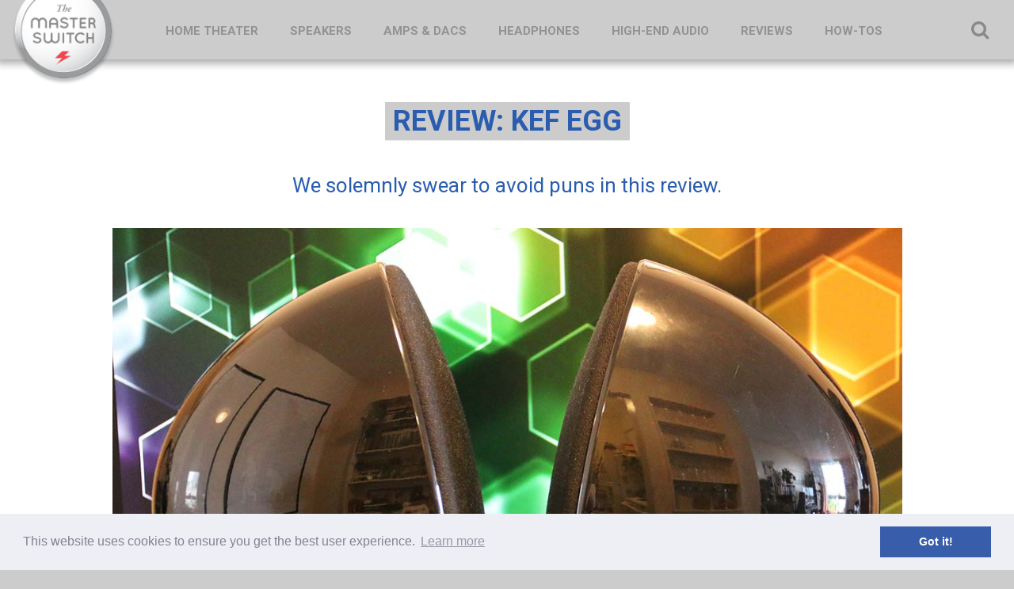

--- FILE ---
content_type: text/html; charset=UTF-8
request_url: https://www.themasterswitch.com/review-kef-egg
body_size: 35180
content:

<!DOCTYPE html>
<html  lang="en" dir="ltr">
  <head>
    <meta charset="utf-8" /><script type="text/javascript">(window.NREUM||(NREUM={})).init={ajax:{deny_list:["bam.nr-data.net"]},feature_flags:["soft_nav"]};(window.NREUM||(NREUM={})).loader_config={licenseKey:"NRJS-fd08c67c7c01809f839",applicationID:"1519697155",browserID:"1588822712"};;/*! For license information please see nr-loader-rum-1.308.0.min.js.LICENSE.txt */
(()=>{var e,t,r={163:(e,t,r)=>{"use strict";r.d(t,{j:()=>E});var n=r(384),i=r(1741);var a=r(2555);r(860).K7.genericEvents;const s="experimental.resources",o="register",c=e=>{if(!e||"string"!=typeof e)return!1;try{document.createDocumentFragment().querySelector(e)}catch{return!1}return!0};var d=r(2614),u=r(944),l=r(8122);const f="[data-nr-mask]",g=e=>(0,l.a)(e,(()=>{const e={feature_flags:[],experimental:{allow_registered_children:!1,resources:!1},mask_selector:"*",block_selector:"[data-nr-block]",mask_input_options:{color:!1,date:!1,"datetime-local":!1,email:!1,month:!1,number:!1,range:!1,search:!1,tel:!1,text:!1,time:!1,url:!1,week:!1,textarea:!1,select:!1,password:!0}};return{ajax:{deny_list:void 0,block_internal:!0,enabled:!0,autoStart:!0},api:{get allow_registered_children(){return e.feature_flags.includes(o)||e.experimental.allow_registered_children},set allow_registered_children(t){e.experimental.allow_registered_children=t},duplicate_registered_data:!1},browser_consent_mode:{enabled:!1},distributed_tracing:{enabled:void 0,exclude_newrelic_header:void 0,cors_use_newrelic_header:void 0,cors_use_tracecontext_headers:void 0,allowed_origins:void 0},get feature_flags(){return e.feature_flags},set feature_flags(t){e.feature_flags=t},generic_events:{enabled:!0,autoStart:!0},harvest:{interval:30},jserrors:{enabled:!0,autoStart:!0},logging:{enabled:!0,autoStart:!0},metrics:{enabled:!0,autoStart:!0},obfuscate:void 0,page_action:{enabled:!0},page_view_event:{enabled:!0,autoStart:!0},page_view_timing:{enabled:!0,autoStart:!0},performance:{capture_marks:!1,capture_measures:!1,capture_detail:!0,resources:{get enabled(){return e.feature_flags.includes(s)||e.experimental.resources},set enabled(t){e.experimental.resources=t},asset_types:[],first_party_domains:[],ignore_newrelic:!0}},privacy:{cookies_enabled:!0},proxy:{assets:void 0,beacon:void 0},session:{expiresMs:d.wk,inactiveMs:d.BB},session_replay:{autoStart:!0,enabled:!1,preload:!1,sampling_rate:10,error_sampling_rate:100,collect_fonts:!1,inline_images:!1,fix_stylesheets:!0,mask_all_inputs:!0,get mask_text_selector(){return e.mask_selector},set mask_text_selector(t){c(t)?e.mask_selector="".concat(t,",").concat(f):""===t||null===t?e.mask_selector=f:(0,u.R)(5,t)},get block_class(){return"nr-block"},get ignore_class(){return"nr-ignore"},get mask_text_class(){return"nr-mask"},get block_selector(){return e.block_selector},set block_selector(t){c(t)?e.block_selector+=",".concat(t):""!==t&&(0,u.R)(6,t)},get mask_input_options(){return e.mask_input_options},set mask_input_options(t){t&&"object"==typeof t?e.mask_input_options={...t,password:!0}:(0,u.R)(7,t)}},session_trace:{enabled:!0,autoStart:!0},soft_navigations:{enabled:!0,autoStart:!0},spa:{enabled:!0,autoStart:!0},ssl:void 0,user_actions:{enabled:!0,elementAttributes:["id","className","tagName","type"]}}})());var p=r(6154),m=r(9324);let h=0;const v={buildEnv:m.F3,distMethod:m.Xs,version:m.xv,originTime:p.WN},b={consented:!1},y={appMetadata:{},get consented(){return this.session?.state?.consent||b.consented},set consented(e){b.consented=e},customTransaction:void 0,denyList:void 0,disabled:!1,harvester:void 0,isolatedBacklog:!1,isRecording:!1,loaderType:void 0,maxBytes:3e4,obfuscator:void 0,onerror:void 0,ptid:void 0,releaseIds:{},session:void 0,timeKeeper:void 0,registeredEntities:[],jsAttributesMetadata:{bytes:0},get harvestCount(){return++h}},_=e=>{const t=(0,l.a)(e,y),r=Object.keys(v).reduce((e,t)=>(e[t]={value:v[t],writable:!1,configurable:!0,enumerable:!0},e),{});return Object.defineProperties(t,r)};var w=r(5701);const x=e=>{const t=e.startsWith("http");e+="/",r.p=t?e:"https://"+e};var R=r(7836),k=r(3241);const A={accountID:void 0,trustKey:void 0,agentID:void 0,licenseKey:void 0,applicationID:void 0,xpid:void 0},S=e=>(0,l.a)(e,A),T=new Set;function E(e,t={},r,s){let{init:o,info:c,loader_config:d,runtime:u={},exposed:l=!0}=t;if(!c){const e=(0,n.pV)();o=e.init,c=e.info,d=e.loader_config}e.init=g(o||{}),e.loader_config=S(d||{}),c.jsAttributes??={},p.bv&&(c.jsAttributes.isWorker=!0),e.info=(0,a.D)(c);const f=e.init,m=[c.beacon,c.errorBeacon];T.has(e.agentIdentifier)||(f.proxy.assets&&(x(f.proxy.assets),m.push(f.proxy.assets)),f.proxy.beacon&&m.push(f.proxy.beacon),e.beacons=[...m],function(e){const t=(0,n.pV)();Object.getOwnPropertyNames(i.W.prototype).forEach(r=>{const n=i.W.prototype[r];if("function"!=typeof n||"constructor"===n)return;let a=t[r];e[r]&&!1!==e.exposed&&"micro-agent"!==e.runtime?.loaderType&&(t[r]=(...t)=>{const n=e[r](...t);return a?a(...t):n})})}(e),(0,n.US)("activatedFeatures",w.B)),u.denyList=[...f.ajax.deny_list||[],...f.ajax.block_internal?m:[]],u.ptid=e.agentIdentifier,u.loaderType=r,e.runtime=_(u),T.has(e.agentIdentifier)||(e.ee=R.ee.get(e.agentIdentifier),e.exposed=l,(0,k.W)({agentIdentifier:e.agentIdentifier,drained:!!w.B?.[e.agentIdentifier],type:"lifecycle",name:"initialize",feature:void 0,data:e.config})),T.add(e.agentIdentifier)}},384:(e,t,r)=>{"use strict";r.d(t,{NT:()=>s,US:()=>u,Zm:()=>o,bQ:()=>d,dV:()=>c,pV:()=>l});var n=r(6154),i=r(1863),a=r(1910);const s={beacon:"bam.nr-data.net",errorBeacon:"bam.nr-data.net"};function o(){return n.gm.NREUM||(n.gm.NREUM={}),void 0===n.gm.newrelic&&(n.gm.newrelic=n.gm.NREUM),n.gm.NREUM}function c(){let e=o();return e.o||(e.o={ST:n.gm.setTimeout,SI:n.gm.setImmediate||n.gm.setInterval,CT:n.gm.clearTimeout,XHR:n.gm.XMLHttpRequest,REQ:n.gm.Request,EV:n.gm.Event,PR:n.gm.Promise,MO:n.gm.MutationObserver,FETCH:n.gm.fetch,WS:n.gm.WebSocket},(0,a.i)(...Object.values(e.o))),e}function d(e,t){let r=o();r.initializedAgents??={},t.initializedAt={ms:(0,i.t)(),date:new Date},r.initializedAgents[e]=t}function u(e,t){o()[e]=t}function l(){return function(){let e=o();const t=e.info||{};e.info={beacon:s.beacon,errorBeacon:s.errorBeacon,...t}}(),function(){let e=o();const t=e.init||{};e.init={...t}}(),c(),function(){let e=o();const t=e.loader_config||{};e.loader_config={...t}}(),o()}},782:(e,t,r)=>{"use strict";r.d(t,{T:()=>n});const n=r(860).K7.pageViewTiming},860:(e,t,r)=>{"use strict";r.d(t,{$J:()=>u,K7:()=>c,P3:()=>d,XX:()=>i,Yy:()=>o,df:()=>a,qY:()=>n,v4:()=>s});const n="events",i="jserrors",a="browser/blobs",s="rum",o="browser/logs",c={ajax:"ajax",genericEvents:"generic_events",jserrors:i,logging:"logging",metrics:"metrics",pageAction:"page_action",pageViewEvent:"page_view_event",pageViewTiming:"page_view_timing",sessionReplay:"session_replay",sessionTrace:"session_trace",softNav:"soft_navigations",spa:"spa"},d={[c.pageViewEvent]:1,[c.pageViewTiming]:2,[c.metrics]:3,[c.jserrors]:4,[c.spa]:5,[c.ajax]:6,[c.sessionTrace]:7,[c.softNav]:8,[c.sessionReplay]:9,[c.logging]:10,[c.genericEvents]:11},u={[c.pageViewEvent]:s,[c.pageViewTiming]:n,[c.ajax]:n,[c.spa]:n,[c.softNav]:n,[c.metrics]:i,[c.jserrors]:i,[c.sessionTrace]:a,[c.sessionReplay]:a,[c.logging]:o,[c.genericEvents]:"ins"}},944:(e,t,r)=>{"use strict";r.d(t,{R:()=>i});var n=r(3241);function i(e,t){"function"==typeof console.debug&&(console.debug("New Relic Warning: https://github.com/newrelic/newrelic-browser-agent/blob/main/docs/warning-codes.md#".concat(e),t),(0,n.W)({agentIdentifier:null,drained:null,type:"data",name:"warn",feature:"warn",data:{code:e,secondary:t}}))}},1687:(e,t,r)=>{"use strict";r.d(t,{Ak:()=>d,Ze:()=>f,x3:()=>u});var n=r(3241),i=r(7836),a=r(3606),s=r(860),o=r(2646);const c={};function d(e,t){const r={staged:!1,priority:s.P3[t]||0};l(e),c[e].get(t)||c[e].set(t,r)}function u(e,t){e&&c[e]&&(c[e].get(t)&&c[e].delete(t),p(e,t,!1),c[e].size&&g(e))}function l(e){if(!e)throw new Error("agentIdentifier required");c[e]||(c[e]=new Map)}function f(e="",t="feature",r=!1){if(l(e),!e||!c[e].get(t)||r)return p(e,t);c[e].get(t).staged=!0,g(e)}function g(e){const t=Array.from(c[e]);t.every(([e,t])=>t.staged)&&(t.sort((e,t)=>e[1].priority-t[1].priority),t.forEach(([t])=>{c[e].delete(t),p(e,t)}))}function p(e,t,r=!0){const s=e?i.ee.get(e):i.ee,c=a.i.handlers;if(!s.aborted&&s.backlog&&c){if((0,n.W)({agentIdentifier:e,type:"lifecycle",name:"drain",feature:t}),r){const e=s.backlog[t],r=c[t];if(r){for(let t=0;e&&t<e.length;++t)m(e[t],r);Object.entries(r).forEach(([e,t])=>{Object.values(t||{}).forEach(t=>{t[0]?.on&&t[0]?.context()instanceof o.y&&t[0].on(e,t[1])})})}}s.isolatedBacklog||delete c[t],s.backlog[t]=null,s.emit("drain-"+t,[])}}function m(e,t){var r=e[1];Object.values(t[r]||{}).forEach(t=>{var r=e[0];if(t[0]===r){var n=t[1],i=e[3],a=e[2];n.apply(i,a)}})}},1738:(e,t,r)=>{"use strict";r.d(t,{U:()=>g,Y:()=>f});var n=r(3241),i=r(9908),a=r(1863),s=r(944),o=r(5701),c=r(3969),d=r(8362),u=r(860),l=r(4261);function f(e,t,r,a){const f=a||r;!f||f[e]&&f[e]!==d.d.prototype[e]||(f[e]=function(){(0,i.p)(c.xV,["API/"+e+"/called"],void 0,u.K7.metrics,r.ee),(0,n.W)({agentIdentifier:r.agentIdentifier,drained:!!o.B?.[r.agentIdentifier],type:"data",name:"api",feature:l.Pl+e,data:{}});try{return t.apply(this,arguments)}catch(e){(0,s.R)(23,e)}})}function g(e,t,r,n,s){const o=e.info;null===r?delete o.jsAttributes[t]:o.jsAttributes[t]=r,(s||null===r)&&(0,i.p)(l.Pl+n,[(0,a.t)(),t,r],void 0,"session",e.ee)}},1741:(e,t,r)=>{"use strict";r.d(t,{W:()=>a});var n=r(944),i=r(4261);class a{#e(e,...t){if(this[e]!==a.prototype[e])return this[e](...t);(0,n.R)(35,e)}addPageAction(e,t){return this.#e(i.hG,e,t)}register(e){return this.#e(i.eY,e)}recordCustomEvent(e,t){return this.#e(i.fF,e,t)}setPageViewName(e,t){return this.#e(i.Fw,e,t)}setCustomAttribute(e,t,r){return this.#e(i.cD,e,t,r)}noticeError(e,t){return this.#e(i.o5,e,t)}setUserId(e,t=!1){return this.#e(i.Dl,e,t)}setApplicationVersion(e){return this.#e(i.nb,e)}setErrorHandler(e){return this.#e(i.bt,e)}addRelease(e,t){return this.#e(i.k6,e,t)}log(e,t){return this.#e(i.$9,e,t)}start(){return this.#e(i.d3)}finished(e){return this.#e(i.BL,e)}recordReplay(){return this.#e(i.CH)}pauseReplay(){return this.#e(i.Tb)}addToTrace(e){return this.#e(i.U2,e)}setCurrentRouteName(e){return this.#e(i.PA,e)}interaction(e){return this.#e(i.dT,e)}wrapLogger(e,t,r){return this.#e(i.Wb,e,t,r)}measure(e,t){return this.#e(i.V1,e,t)}consent(e){return this.#e(i.Pv,e)}}},1863:(e,t,r)=>{"use strict";function n(){return Math.floor(performance.now())}r.d(t,{t:()=>n})},1910:(e,t,r)=>{"use strict";r.d(t,{i:()=>a});var n=r(944);const i=new Map;function a(...e){return e.every(e=>{if(i.has(e))return i.get(e);const t="function"==typeof e?e.toString():"",r=t.includes("[native code]"),a=t.includes("nrWrapper");return r||a||(0,n.R)(64,e?.name||t),i.set(e,r),r})}},2555:(e,t,r)=>{"use strict";r.d(t,{D:()=>o,f:()=>s});var n=r(384),i=r(8122);const a={beacon:n.NT.beacon,errorBeacon:n.NT.errorBeacon,licenseKey:void 0,applicationID:void 0,sa:void 0,queueTime:void 0,applicationTime:void 0,ttGuid:void 0,user:void 0,account:void 0,product:void 0,extra:void 0,jsAttributes:{},userAttributes:void 0,atts:void 0,transactionName:void 0,tNamePlain:void 0};function s(e){try{return!!e.licenseKey&&!!e.errorBeacon&&!!e.applicationID}catch(e){return!1}}const o=e=>(0,i.a)(e,a)},2614:(e,t,r)=>{"use strict";r.d(t,{BB:()=>s,H3:()=>n,g:()=>d,iL:()=>c,tS:()=>o,uh:()=>i,wk:()=>a});const n="NRBA",i="SESSION",a=144e5,s=18e5,o={STARTED:"session-started",PAUSE:"session-pause",RESET:"session-reset",RESUME:"session-resume",UPDATE:"session-update"},c={SAME_TAB:"same-tab",CROSS_TAB:"cross-tab"},d={OFF:0,FULL:1,ERROR:2}},2646:(e,t,r)=>{"use strict";r.d(t,{y:()=>n});class n{constructor(e){this.contextId=e}}},2843:(e,t,r)=>{"use strict";r.d(t,{G:()=>a,u:()=>i});var n=r(3878);function i(e,t=!1,r,i){(0,n.DD)("visibilitychange",function(){if(t)return void("hidden"===document.visibilityState&&e());e(document.visibilityState)},r,i)}function a(e,t,r){(0,n.sp)("pagehide",e,t,r)}},3241:(e,t,r)=>{"use strict";r.d(t,{W:()=>a});var n=r(6154);const i="newrelic";function a(e={}){try{n.gm.dispatchEvent(new CustomEvent(i,{detail:e}))}catch(e){}}},3606:(e,t,r)=>{"use strict";r.d(t,{i:()=>a});var n=r(9908);a.on=s;var i=a.handlers={};function a(e,t,r,a){s(a||n.d,i,e,t,r)}function s(e,t,r,i,a){a||(a="feature"),e||(e=n.d);var s=t[a]=t[a]||{};(s[r]=s[r]||[]).push([e,i])}},3878:(e,t,r)=>{"use strict";function n(e,t){return{capture:e,passive:!1,signal:t}}function i(e,t,r=!1,i){window.addEventListener(e,t,n(r,i))}function a(e,t,r=!1,i){document.addEventListener(e,t,n(r,i))}r.d(t,{DD:()=>a,jT:()=>n,sp:()=>i})},3969:(e,t,r)=>{"use strict";r.d(t,{TZ:()=>n,XG:()=>o,rs:()=>i,xV:()=>s,z_:()=>a});const n=r(860).K7.metrics,i="sm",a="cm",s="storeSupportabilityMetrics",o="storeEventMetrics"},4234:(e,t,r)=>{"use strict";r.d(t,{W:()=>a});var n=r(7836),i=r(1687);class a{constructor(e,t){this.agentIdentifier=e,this.ee=n.ee.get(e),this.featureName=t,this.blocked=!1}deregisterDrain(){(0,i.x3)(this.agentIdentifier,this.featureName)}}},4261:(e,t,r)=>{"use strict";r.d(t,{$9:()=>d,BL:()=>o,CH:()=>g,Dl:()=>_,Fw:()=>y,PA:()=>h,Pl:()=>n,Pv:()=>k,Tb:()=>l,U2:()=>a,V1:()=>R,Wb:()=>x,bt:()=>b,cD:()=>v,d3:()=>w,dT:()=>c,eY:()=>p,fF:()=>f,hG:()=>i,k6:()=>s,nb:()=>m,o5:()=>u});const n="api-",i="addPageAction",a="addToTrace",s="addRelease",o="finished",c="interaction",d="log",u="noticeError",l="pauseReplay",f="recordCustomEvent",g="recordReplay",p="register",m="setApplicationVersion",h="setCurrentRouteName",v="setCustomAttribute",b="setErrorHandler",y="setPageViewName",_="setUserId",w="start",x="wrapLogger",R="measure",k="consent"},5289:(e,t,r)=>{"use strict";r.d(t,{GG:()=>s,Qr:()=>c,sB:()=>o});var n=r(3878),i=r(6389);function a(){return"undefined"==typeof document||"complete"===document.readyState}function s(e,t){if(a())return e();const r=(0,i.J)(e),s=setInterval(()=>{a()&&(clearInterval(s),r())},500);(0,n.sp)("load",r,t)}function o(e){if(a())return e();(0,n.DD)("DOMContentLoaded",e)}function c(e){if(a())return e();(0,n.sp)("popstate",e)}},5607:(e,t,r)=>{"use strict";r.d(t,{W:()=>n});const n=(0,r(9566).bz)()},5701:(e,t,r)=>{"use strict";r.d(t,{B:()=>a,t:()=>s});var n=r(3241);const i=new Set,a={};function s(e,t){const r=t.agentIdentifier;a[r]??={},e&&"object"==typeof e&&(i.has(r)||(t.ee.emit("rumresp",[e]),a[r]=e,i.add(r),(0,n.W)({agentIdentifier:r,loaded:!0,drained:!0,type:"lifecycle",name:"load",feature:void 0,data:e})))}},6154:(e,t,r)=>{"use strict";r.d(t,{OF:()=>c,RI:()=>i,WN:()=>u,bv:()=>a,eN:()=>l,gm:()=>s,mw:()=>o,sb:()=>d});var n=r(1863);const i="undefined"!=typeof window&&!!window.document,a="undefined"!=typeof WorkerGlobalScope&&("undefined"!=typeof self&&self instanceof WorkerGlobalScope&&self.navigator instanceof WorkerNavigator||"undefined"!=typeof globalThis&&globalThis instanceof WorkerGlobalScope&&globalThis.navigator instanceof WorkerNavigator),s=i?window:"undefined"!=typeof WorkerGlobalScope&&("undefined"!=typeof self&&self instanceof WorkerGlobalScope&&self||"undefined"!=typeof globalThis&&globalThis instanceof WorkerGlobalScope&&globalThis),o=Boolean("hidden"===s?.document?.visibilityState),c=/iPad|iPhone|iPod/.test(s.navigator?.userAgent),d=c&&"undefined"==typeof SharedWorker,u=((()=>{const e=s.navigator?.userAgent?.match(/Firefox[/\s](\d+\.\d+)/);Array.isArray(e)&&e.length>=2&&e[1]})(),Date.now()-(0,n.t)()),l=()=>"undefined"!=typeof PerformanceNavigationTiming&&s?.performance?.getEntriesByType("navigation")?.[0]?.responseStart},6389:(e,t,r)=>{"use strict";function n(e,t=500,r={}){const n=r?.leading||!1;let i;return(...r)=>{n&&void 0===i&&(e.apply(this,r),i=setTimeout(()=>{i=clearTimeout(i)},t)),n||(clearTimeout(i),i=setTimeout(()=>{e.apply(this,r)},t))}}function i(e){let t=!1;return(...r)=>{t||(t=!0,e.apply(this,r))}}r.d(t,{J:()=>i,s:()=>n})},6630:(e,t,r)=>{"use strict";r.d(t,{T:()=>n});const n=r(860).K7.pageViewEvent},7699:(e,t,r)=>{"use strict";r.d(t,{It:()=>a,KC:()=>o,No:()=>i,qh:()=>s});var n=r(860);const i=16e3,a=1e6,s="SESSION_ERROR",o={[n.K7.logging]:!0,[n.K7.genericEvents]:!1,[n.K7.jserrors]:!1,[n.K7.ajax]:!1}},7836:(e,t,r)=>{"use strict";r.d(t,{P:()=>o,ee:()=>c});var n=r(384),i=r(8990),a=r(2646),s=r(5607);const o="nr@context:".concat(s.W),c=function e(t,r){var n={},s={},u={},l=!1;try{l=16===r.length&&d.initializedAgents?.[r]?.runtime.isolatedBacklog}catch(e){}var f={on:p,addEventListener:p,removeEventListener:function(e,t){var r=n[e];if(!r)return;for(var i=0;i<r.length;i++)r[i]===t&&r.splice(i,1)},emit:function(e,r,n,i,a){!1!==a&&(a=!0);if(c.aborted&&!i)return;t&&a&&t.emit(e,r,n);var o=g(n);m(e).forEach(e=>{e.apply(o,r)});var d=v()[s[e]];d&&d.push([f,e,r,o]);return o},get:h,listeners:m,context:g,buffer:function(e,t){const r=v();if(t=t||"feature",f.aborted)return;Object.entries(e||{}).forEach(([e,n])=>{s[n]=t,t in r||(r[t]=[])})},abort:function(){f._aborted=!0,Object.keys(f.backlog).forEach(e=>{delete f.backlog[e]})},isBuffering:function(e){return!!v()[s[e]]},debugId:r,backlog:l?{}:t&&"object"==typeof t.backlog?t.backlog:{},isolatedBacklog:l};return Object.defineProperty(f,"aborted",{get:()=>{let e=f._aborted||!1;return e||(t&&(e=t.aborted),e)}}),f;function g(e){return e&&e instanceof a.y?e:e?(0,i.I)(e,o,()=>new a.y(o)):new a.y(o)}function p(e,t){n[e]=m(e).concat(t)}function m(e){return n[e]||[]}function h(t){return u[t]=u[t]||e(f,t)}function v(){return f.backlog}}(void 0,"globalEE"),d=(0,n.Zm)();d.ee||(d.ee=c)},8122:(e,t,r)=>{"use strict";r.d(t,{a:()=>i});var n=r(944);function i(e,t){try{if(!e||"object"!=typeof e)return(0,n.R)(3);if(!t||"object"!=typeof t)return(0,n.R)(4);const r=Object.create(Object.getPrototypeOf(t),Object.getOwnPropertyDescriptors(t)),a=0===Object.keys(r).length?e:r;for(let s in a)if(void 0!==e[s])try{if(null===e[s]){r[s]=null;continue}Array.isArray(e[s])&&Array.isArray(t[s])?r[s]=Array.from(new Set([...e[s],...t[s]])):"object"==typeof e[s]&&"object"==typeof t[s]?r[s]=i(e[s],t[s]):r[s]=e[s]}catch(e){r[s]||(0,n.R)(1,e)}return r}catch(e){(0,n.R)(2,e)}}},8362:(e,t,r)=>{"use strict";r.d(t,{d:()=>a});var n=r(9566),i=r(1741);class a extends i.W{agentIdentifier=(0,n.LA)(16)}},8374:(e,t,r)=>{r.nc=(()=>{try{return document?.currentScript?.nonce}catch(e){}return""})()},8990:(e,t,r)=>{"use strict";r.d(t,{I:()=>i});var n=Object.prototype.hasOwnProperty;function i(e,t,r){if(n.call(e,t))return e[t];var i=r();if(Object.defineProperty&&Object.keys)try{return Object.defineProperty(e,t,{value:i,writable:!0,enumerable:!1}),i}catch(e){}return e[t]=i,i}},9324:(e,t,r)=>{"use strict";r.d(t,{F3:()=>i,Xs:()=>a,xv:()=>n});const n="1.308.0",i="PROD",a="CDN"},9566:(e,t,r)=>{"use strict";r.d(t,{LA:()=>o,bz:()=>s});var n=r(6154);const i="xxxxxxxx-xxxx-4xxx-yxxx-xxxxxxxxxxxx";function a(e,t){return e?15&e[t]:16*Math.random()|0}function s(){const e=n.gm?.crypto||n.gm?.msCrypto;let t,r=0;return e&&e.getRandomValues&&(t=e.getRandomValues(new Uint8Array(30))),i.split("").map(e=>"x"===e?a(t,r++).toString(16):"y"===e?(3&a()|8).toString(16):e).join("")}function o(e){const t=n.gm?.crypto||n.gm?.msCrypto;let r,i=0;t&&t.getRandomValues&&(r=t.getRandomValues(new Uint8Array(e)));const s=[];for(var o=0;o<e;o++)s.push(a(r,i++).toString(16));return s.join("")}},9908:(e,t,r)=>{"use strict";r.d(t,{d:()=>n,p:()=>i});var n=r(7836).ee.get("handle");function i(e,t,r,i,a){a?(a.buffer([e],i),a.emit(e,t,r)):(n.buffer([e],i),n.emit(e,t,r))}}},n={};function i(e){var t=n[e];if(void 0!==t)return t.exports;var a=n[e]={exports:{}};return r[e](a,a.exports,i),a.exports}i.m=r,i.d=(e,t)=>{for(var r in t)i.o(t,r)&&!i.o(e,r)&&Object.defineProperty(e,r,{enumerable:!0,get:t[r]})},i.f={},i.e=e=>Promise.all(Object.keys(i.f).reduce((t,r)=>(i.f[r](e,t),t),[])),i.u=e=>"nr-rum-1.308.0.min.js",i.o=(e,t)=>Object.prototype.hasOwnProperty.call(e,t),e={},t="NRBA-1.308.0.PROD:",i.l=(r,n,a,s)=>{if(e[r])e[r].push(n);else{var o,c;if(void 0!==a)for(var d=document.getElementsByTagName("script"),u=0;u<d.length;u++){var l=d[u];if(l.getAttribute("src")==r||l.getAttribute("data-webpack")==t+a){o=l;break}}if(!o){c=!0;var f={296:"sha512-+MIMDsOcckGXa1EdWHqFNv7P+JUkd5kQwCBr3KE6uCvnsBNUrdSt4a/3/L4j4TxtnaMNjHpza2/erNQbpacJQA=="};(o=document.createElement("script")).charset="utf-8",i.nc&&o.setAttribute("nonce",i.nc),o.setAttribute("data-webpack",t+a),o.src=r,0!==o.src.indexOf(window.location.origin+"/")&&(o.crossOrigin="anonymous"),f[s]&&(o.integrity=f[s])}e[r]=[n];var g=(t,n)=>{o.onerror=o.onload=null,clearTimeout(p);var i=e[r];if(delete e[r],o.parentNode&&o.parentNode.removeChild(o),i&&i.forEach(e=>e(n)),t)return t(n)},p=setTimeout(g.bind(null,void 0,{type:"timeout",target:o}),12e4);o.onerror=g.bind(null,o.onerror),o.onload=g.bind(null,o.onload),c&&document.head.appendChild(o)}},i.r=e=>{"undefined"!=typeof Symbol&&Symbol.toStringTag&&Object.defineProperty(e,Symbol.toStringTag,{value:"Module"}),Object.defineProperty(e,"__esModule",{value:!0})},i.p="https://js-agent.newrelic.com/",(()=>{var e={374:0,840:0};i.f.j=(t,r)=>{var n=i.o(e,t)?e[t]:void 0;if(0!==n)if(n)r.push(n[2]);else{var a=new Promise((r,i)=>n=e[t]=[r,i]);r.push(n[2]=a);var s=i.p+i.u(t),o=new Error;i.l(s,r=>{if(i.o(e,t)&&(0!==(n=e[t])&&(e[t]=void 0),n)){var a=r&&("load"===r.type?"missing":r.type),s=r&&r.target&&r.target.src;o.message="Loading chunk "+t+" failed: ("+a+": "+s+")",o.name="ChunkLoadError",o.type=a,o.request=s,n[1](o)}},"chunk-"+t,t)}};var t=(t,r)=>{var n,a,[s,o,c]=r,d=0;if(s.some(t=>0!==e[t])){for(n in o)i.o(o,n)&&(i.m[n]=o[n]);if(c)c(i)}for(t&&t(r);d<s.length;d++)a=s[d],i.o(e,a)&&e[a]&&e[a][0](),e[a]=0},r=self["webpackChunk:NRBA-1.308.0.PROD"]=self["webpackChunk:NRBA-1.308.0.PROD"]||[];r.forEach(t.bind(null,0)),r.push=t.bind(null,r.push.bind(r))})(),(()=>{"use strict";i(8374);var e=i(8362),t=i(860);const r=Object.values(t.K7);var n=i(163);var a=i(9908),s=i(1863),o=i(4261),c=i(1738);var d=i(1687),u=i(4234),l=i(5289),f=i(6154),g=i(944),p=i(384);const m=e=>f.RI&&!0===e?.privacy.cookies_enabled;function h(e){return!!(0,p.dV)().o.MO&&m(e)&&!0===e?.session_trace.enabled}var v=i(6389),b=i(7699);class y extends u.W{constructor(e,t){super(e.agentIdentifier,t),this.agentRef=e,this.abortHandler=void 0,this.featAggregate=void 0,this.loadedSuccessfully=void 0,this.onAggregateImported=new Promise(e=>{this.loadedSuccessfully=e}),this.deferred=Promise.resolve(),!1===e.init[this.featureName].autoStart?this.deferred=new Promise((t,r)=>{this.ee.on("manual-start-all",(0,v.J)(()=>{(0,d.Ak)(e.agentIdentifier,this.featureName),t()}))}):(0,d.Ak)(e.agentIdentifier,t)}importAggregator(e,t,r={}){if(this.featAggregate)return;const n=async()=>{let n;await this.deferred;try{if(m(e.init)){const{setupAgentSession:t}=await i.e(296).then(i.bind(i,3305));n=t(e)}}catch(e){(0,g.R)(20,e),this.ee.emit("internal-error",[e]),(0,a.p)(b.qh,[e],void 0,this.featureName,this.ee)}try{if(!this.#t(this.featureName,n,e.init))return(0,d.Ze)(this.agentIdentifier,this.featureName),void this.loadedSuccessfully(!1);const{Aggregate:i}=await t();this.featAggregate=new i(e,r),e.runtime.harvester.initializedAggregates.push(this.featAggregate),this.loadedSuccessfully(!0)}catch(e){(0,g.R)(34,e),this.abortHandler?.(),(0,d.Ze)(this.agentIdentifier,this.featureName,!0),this.loadedSuccessfully(!1),this.ee&&this.ee.abort()}};f.RI?(0,l.GG)(()=>n(),!0):n()}#t(e,r,n){if(this.blocked)return!1;switch(e){case t.K7.sessionReplay:return h(n)&&!!r;case t.K7.sessionTrace:return!!r;default:return!0}}}var _=i(6630),w=i(2614),x=i(3241);class R extends y{static featureName=_.T;constructor(e){var t;super(e,_.T),this.setupInspectionEvents(e.agentIdentifier),t=e,(0,c.Y)(o.Fw,function(e,r){"string"==typeof e&&("/"!==e.charAt(0)&&(e="/"+e),t.runtime.customTransaction=(r||"http://custom.transaction")+e,(0,a.p)(o.Pl+o.Fw,[(0,s.t)()],void 0,void 0,t.ee))},t),this.importAggregator(e,()=>i.e(296).then(i.bind(i,3943)))}setupInspectionEvents(e){const t=(t,r)=>{t&&(0,x.W)({agentIdentifier:e,timeStamp:t.timeStamp,loaded:"complete"===t.target.readyState,type:"window",name:r,data:t.target.location+""})};(0,l.sB)(e=>{t(e,"DOMContentLoaded")}),(0,l.GG)(e=>{t(e,"load")}),(0,l.Qr)(e=>{t(e,"navigate")}),this.ee.on(w.tS.UPDATE,(t,r)=>{(0,x.W)({agentIdentifier:e,type:"lifecycle",name:"session",data:r})})}}class k extends e.d{constructor(e){var t;(super(),f.gm)?(this.features={},(0,p.bQ)(this.agentIdentifier,this),this.desiredFeatures=new Set(e.features||[]),this.desiredFeatures.add(R),(0,n.j)(this,e,e.loaderType||"agent"),t=this,(0,c.Y)(o.cD,function(e,r,n=!1){if("string"==typeof e){if(["string","number","boolean"].includes(typeof r)||null===r)return(0,c.U)(t,e,r,o.cD,n);(0,g.R)(40,typeof r)}else(0,g.R)(39,typeof e)},t),function(e){(0,c.Y)(o.Dl,function(t,r=!1){if("string"!=typeof t&&null!==t)return void(0,g.R)(41,typeof t);const n=e.info.jsAttributes["enduser.id"];r&&null!=n&&n!==t?(0,a.p)(o.Pl+"setUserIdAndResetSession",[t],void 0,"session",e.ee):(0,c.U)(e,"enduser.id",t,o.Dl,!0)},e)}(this),function(e){(0,c.Y)(o.nb,function(t){if("string"==typeof t||null===t)return(0,c.U)(e,"application.version",t,o.nb,!1);(0,g.R)(42,typeof t)},e)}(this),function(e){(0,c.Y)(o.d3,function(){e.ee.emit("manual-start-all")},e)}(this),function(e){(0,c.Y)(o.Pv,function(t=!0){if("boolean"==typeof t){if((0,a.p)(o.Pl+o.Pv,[t],void 0,"session",e.ee),e.runtime.consented=t,t){const t=e.features.page_view_event;t.onAggregateImported.then(e=>{const r=t.featAggregate;e&&!r.sentRum&&r.sendRum()})}}else(0,g.R)(65,typeof t)},e)}(this),this.run()):(0,g.R)(21)}get config(){return{info:this.info,init:this.init,loader_config:this.loader_config,runtime:this.runtime}}get api(){return this}run(){try{const e=function(e){const t={};return r.forEach(r=>{t[r]=!!e[r]?.enabled}),t}(this.init),n=[...this.desiredFeatures];n.sort((e,r)=>t.P3[e.featureName]-t.P3[r.featureName]),n.forEach(r=>{if(!e[r.featureName]&&r.featureName!==t.K7.pageViewEvent)return;if(r.featureName===t.K7.spa)return void(0,g.R)(67);const n=function(e){switch(e){case t.K7.ajax:return[t.K7.jserrors];case t.K7.sessionTrace:return[t.K7.ajax,t.K7.pageViewEvent];case t.K7.sessionReplay:return[t.K7.sessionTrace];case t.K7.pageViewTiming:return[t.K7.pageViewEvent];default:return[]}}(r.featureName).filter(e=>!(e in this.features));n.length>0&&(0,g.R)(36,{targetFeature:r.featureName,missingDependencies:n}),this.features[r.featureName]=new r(this)})}catch(e){(0,g.R)(22,e);for(const e in this.features)this.features[e].abortHandler?.();const t=(0,p.Zm)();delete t.initializedAgents[this.agentIdentifier]?.features,delete this.sharedAggregator;return t.ee.get(this.agentIdentifier).abort(),!1}}}var A=i(2843),S=i(782);class T extends y{static featureName=S.T;constructor(e){super(e,S.T),f.RI&&((0,A.u)(()=>(0,a.p)("docHidden",[(0,s.t)()],void 0,S.T,this.ee),!0),(0,A.G)(()=>(0,a.p)("winPagehide",[(0,s.t)()],void 0,S.T,this.ee)),this.importAggregator(e,()=>i.e(296).then(i.bind(i,2117))))}}var E=i(3969);class I extends y{static featureName=E.TZ;constructor(e){super(e,E.TZ),f.RI&&document.addEventListener("securitypolicyviolation",e=>{(0,a.p)(E.xV,["Generic/CSPViolation/Detected"],void 0,this.featureName,this.ee)}),this.importAggregator(e,()=>i.e(296).then(i.bind(i,9623)))}}new k({features:[R,T,I],loaderType:"lite"})})()})();</script>
<link rel="canonical" href="https://www.themasterswitch.com/review-kef-egg" />
<meta name="news_keywords" content="KEF, EGG, speaker, wireless, bluetooth, review, Audioengine, Fluance, Bluesound, ls50w" />
<meta name="description" content="See our in-depth review of the KEF EGG wireless speaker, with our analysis of the design, sound quality, accessories, and more." />
<meta name="Generator" content="Drupal 9 (https://www.drupal.org)" />
<meta name="MobileOptimized" content="width" />
<meta name="HandheldFriendly" content="true" />
<meta name="viewport" content="width=device-width, initial-scale=1.0" />
<script type="application/ld+json">{
    "@context": "https://schema.org",
    "@type": "Organization",
    "name": "The Master Switch",
    "url": "https://www.themasterswitch.com",
    "sameAs": [
        "https://www.facebook.com/themasterswitch/",
        "https://twitter.com/themasterswitch",
        "https://www.instagram.com/tmsaudio/"
    ],
    "logo": "https://www.themasterswitch.com/themes/custom/msd8_bootstrap/assets/img/footer-logo.png"
}</script>
<script type="application/ld+json">{
    "@context": "https://schema.org",
    "@type": "Article",
    "mainEntityOfPage": {
        "@type": "WebPage",
        "@id": "https://www.themasterswitch.com/review-kef-egg"
    },
    "headline": "Review: KEF EGG",
    "datePublished": "2018-05-15T15:32:08:-07:00",
    "dateModified": "2018-05-15T15:32:08:-07:00",
    "description": "See our in-depth review of the KEF EGG wireless speaker, with our analysis of the design, sound quality, accessories, and more.\r\n",
    "author": {
        "@type": "Person",
        "name": "Rob Boffard"
    },
    "publisher": {
        "@type": "Organization",
        "name": "The Master Switch",
        "logo": {
            "@type": "ImageObject",
            "url": "https://www.themasterswitch.com/themes/custom/msd8_bootstrap/assets/img/footer-logo.png"
        }
    },
    "image": "https://www.themasterswitch.com/sites/default/files/images/articles/KEF EGG.jpg"
}</script>
<link rel="icon" href="/themes/custom/msd8_bootstrap/favicon.ico" type="image/vnd.microsoft.icon" />
<script src="/sites/default/files/google_tag/primary/google_tag.script.js?t91zr0" defer></script>

    <title>Review: KEF EGG | The Master Switch</title>
    <link rel="stylesheet" media="all" href="/core/modules/system/css/components/ajax-progress.module.css?t91zr0" />
<link rel="stylesheet" media="all" href="/core/modules/system/css/components/align.module.css?t91zr0" />
<link rel="stylesheet" media="all" href="/core/modules/system/css/components/autocomplete-loading.module.css?t91zr0" />
<link rel="stylesheet" media="all" href="/core/modules/system/css/components/fieldgroup.module.css?t91zr0" />
<link rel="stylesheet" media="all" href="/core/modules/system/css/components/container-inline.module.css?t91zr0" />
<link rel="stylesheet" media="all" href="/core/modules/system/css/components/clearfix.module.css?t91zr0" />
<link rel="stylesheet" media="all" href="/core/modules/system/css/components/details.module.css?t91zr0" />
<link rel="stylesheet" media="all" href="/core/modules/system/css/components/hidden.module.css?t91zr0" />
<link rel="stylesheet" media="all" href="/core/modules/system/css/components/item-list.module.css?t91zr0" />
<link rel="stylesheet" media="all" href="/core/modules/system/css/components/js.module.css?t91zr0" />
<link rel="stylesheet" media="all" href="/core/modules/system/css/components/nowrap.module.css?t91zr0" />
<link rel="stylesheet" media="all" href="/core/modules/system/css/components/position-container.module.css?t91zr0" />
<link rel="stylesheet" media="all" href="/core/modules/system/css/components/progress.module.css?t91zr0" />
<link rel="stylesheet" media="all" href="/core/modules/system/css/components/reset-appearance.module.css?t91zr0" />
<link rel="stylesheet" media="all" href="/core/modules/system/css/components/resize.module.css?t91zr0" />
<link rel="stylesheet" media="all" href="/core/modules/system/css/components/sticky-header.module.css?t91zr0" />
<link rel="stylesheet" media="all" href="/core/modules/system/css/components/system-status-counter.css?t91zr0" />
<link rel="stylesheet" media="all" href="/core/modules/system/css/components/system-status-report-counters.css?t91zr0" />
<link rel="stylesheet" media="all" href="/core/modules/system/css/components/system-status-report-general-info.css?t91zr0" />
<link rel="stylesheet" media="all" href="/core/modules/system/css/components/tabledrag.module.css?t91zr0" />
<link rel="stylesheet" media="all" href="/core/modules/system/css/components/tablesort.module.css?t91zr0" />
<link rel="stylesheet" media="all" href="/core/modules/system/css/components/tree-child.module.css?t91zr0" />
<link rel="stylesheet" media="all" href="/core/modules/views/css/views.module.css?t91zr0" />
<link rel="stylesheet" media="all" href="/core/modules/filter/css/filter.caption.css?t91zr0" />
<link rel="stylesheet" media="all" href="/modules/contrib/paragraphs/css/paragraphs.unpublished.css?t91zr0" />
<link rel="stylesheet" media="all" href="/modules/contrib/we_megamenu/assets/includes/bootstrap/css/bootstrap.min.css?t91zr0" />
<link rel="stylesheet" media="all" href="/modules/contrib/we_megamenu/assets/css/we_megamenu_backend.css?t91zr0" />
<link rel="stylesheet" media="all" href="//fonts.googleapis.com/css2?family=Roboto:ital,wght@0,400;0,700;1,400;1,700" />
<link rel="stylesheet" media="all" href="/themes/custom/msd8_bootstrap/assets/css/bootstrap.css?t91zr0" />
<link rel="stylesheet" media="all" href="/themes/custom/msd8_bootstrap/assets/flexslider/flexslider.css?t91zr0" />
<link rel="stylesheet" media="all" href="/themes/custom/msd8_bootstrap/assets/rateyo/jquery.rateyo.min.css?t91zr0" />
<link rel="stylesheet" media="all" href="/themes/custom/msd8_bootstrap/assets/css/styles.css?t91zr0" />

    
    <link rel="stylesheet" type="text/css" href="//cdnjs.cloudflare.com/ajax/libs/cookieconsent2/3.0.3/cookieconsent.min.css" />
    <script src="//cdnjs.cloudflare.com/ajax/libs/cookieconsent2/3.0.3/cookieconsent.min.js"></script>
    <script>
      window.addEventListener("load", function(){
        window.cookieconsent.initialise({
          "palette": {
            "popup":

            { "background": "#edeff5", "text": "#838391" }
            ,
            "button":

            { "background": "#385daa" }
          },
          "content":

          { "message": "This website uses cookies to ensure you get the best user experience.", "href": "https://www.themasterswitch.com/privacy-policy" }
        })});
    </script>
  </head>
  <body class="path-node page-node-type-article" id="review-kef-egg">
    <noscript aria-hidden="true"><iframe src="https://www.googletagmanager.com/ns.html?id=GTM-53V85VP" height="0" width="0" style="display:none;visibility:hidden"></iframe></noscript>
      <div id="page-wrap">
        <header id="header" class="fixed-top" role="banner">
      <div class="container-fluid">
        <div id="header-inner">
          <div id="upper-header">
            <div id="mega-menu-toggle" class="mega-menu-link">
              <a href="#"><i class="fa fa-bars"></i></a>
            </div>
                                                        <div id="block-msd8-bootstrap-branding" class="block block-system block-system-branding-block">
  
    
        <a id="logo" href="/" title="Home" rel="home">
      <img src="/themes/custom/msd8_bootstrap/assets/img/master-logo-v2.png" alt="Home" />
    </a>
        <div class="site-name">
      <a href="/" title="Home" rel="home">The Master Switch</a>
    </div>
  </div>
<div class="views-exposed-form block block-views block-views-exposed-filter-blocksearch-results-page-2" data-drupal-selector="views-exposed-form-search-results-page-2" id="block-exposedformsearch-resultspage-2">
  
    
      <div class="content">
      <form action="/search" method="get" id="views-exposed-form-search-results-page-2" accept-charset="UTF-8">
  <div class="js-form-item form-item js-form-type-textfield form-item-results js-form-item-results">
      <label for="edit-results">Search</label>
        <input data-twig-suggestion="views-exposed-form-search-results-page-2" data-drupal-selector="edit-results" type="text" id="edit-results" name="results" value="" size="30" maxlength="128" class="form-text" />

        </div>
<div data-twig-suggestion="views-exposed-form-search-results-page-2" data-drupal-selector="edit-actions" class="form-actions js-form-wrapper form-wrapper" id="edit-actions"><button data-twig-suggestion="views-exposed-form-search-results-page-2" data-drupal-selector="edit-submit-search-results" type="submit" id="edit-submit-search-results" value="Apply" class="button js-form-submit form-submit"><i class="fa fa-search"></i></button>

</div>


</form>

    </div>
  </div>


                                    </div>
        </div>
      </div>
                <div class="region region-desktop-megamenu">
    <div id="block-mainnavigation-megamenu" class="block block-we-megamenu block-we-megamenu-blockmain-megamenu">
  
    
      <div class="content">
      <div class="region-we-mega-menu">
	<nav  class="main-megamenu navbar navbar-default navbar-we-mega-menu mobile-collapse hover-action" data-menu-name="main-megamenu" data-block-theme="msd8_bootstrap" data-style="Default" data-animation="None" data-delay="" data-duration="" data-autoarrow="" data-alwayshowsubmenu="" data-action="hover" data-mobile-collapse="0">
    <!--
	  <div class="container-fluid">
	  -->
	    <ul  class="we-mega-menu-ul nav nav-tabs">
  <li  class="we-mega-menu-li dropdown-menu center" data-level="0" data-element-type="we-mega-menu-li" description="" data-id="ba5602d5-1a1c-4b88-adec-2f4002bba296" data-submenu="1" hide-sub-when-collapse="" data-group="0" data-class="" data-icon="" data-caption="" data-alignsub="center" data-target="">
      <a class="we-mega-menu-li" title="" href="/home-theater" target="">Home Theater<span class="white-border"></span>
    </a>
    <div class="we-mega-menu-submenu-wrap">
  <div class="we-mega-menu-submenu-outer">
    <div  class="we-mega-menu-submenu right-500" data-element-type="we-mega-menu-submenu" data-submenu-width="800" data-class="right-500" style="width: 800px">
      <div class="we-mega-menu-submenu-inner">
        <div  class="we-mega-menu-row" data-element-type="we-mega-menu-row" data-custom-row="0">
  <div  class="we-mega-menu-col span4" data-element-type="we-mega-menu-col" data-width="4" data-block="" data-blocktitle="0" data-hidewhencollapse="" data-class="">
  <ul class="menu-custom">
  <li  class="we-mega-menu-li" data-level="1" data-element-type="we-mega-menu-li" description="" data-id="575c4ea3-0c19-4e49-be5b-0daeff82ce66" data-submenu="0" hide-sub-when-collapse="" data-group="0" data-class="" data-icon="" data-caption="" data-alignsub="" data-target="">
      <a class="we-mega-menu-li" title="" href="/best-home-theater-systems" target="">Best Full Systems<span class="white-border"></span>
    </a>
    
</li>
<li  class="we-mega-menu-li" data-level="1" data-element-type="we-mega-menu-li" description="" data-id="4014700a-bef5-40cf-b92d-385cb6f30651" data-submenu="0" hide-sub-when-collapse="" data-group="0" data-class="" data-icon="" data-caption="" data-alignsub="" data-target="">
      <a class="we-mega-menu-li" title="" href="/best-51-home-theater-systems" target="">5.1 Home Theater Systems<span class="white-border"></span>
    </a>
    
</li>
<li  class="we-mega-menu-li" data-level="1" data-element-type="we-mega-menu-li" description="" data-id="3d8dbd8f-ed31-49bb-9653-f4566984c3dc" data-submenu="0" hide-sub-when-collapse="" data-group="0" data-class="" data-icon="" data-caption="" data-alignsub="" data-target="">
      <a class="we-mega-menu-li" title="" href="/best-71-home-theater-systems" target="">7.1 Home Theater Systems<span class="white-border"></span>
    </a>
    
</li>
<li  class="we-mega-menu-li" data-level="1" data-element-type="we-mega-menu-li" description="" data-id="85c4c126-a054-4ec2-ac79-f2d9f1236678" data-submenu="0" hide-sub-when-collapse="" data-group="0" data-class="" data-icon="" data-caption="" data-alignsub="" data-target="">
      <a class="we-mega-menu-li" title="" href="/best-av-receivers" target="">AV Receivers<span class="white-border"></span>
    </a>
    
</li>
<li  class="we-mega-menu-li" data-level="1" data-element-type="we-mega-menu-li" description="" data-id="8761ee4b-5743-406d-807e-55acd60e7873" data-submenu="0" hide-sub-when-collapse="" data-group="0" data-class="" data-icon="" data-caption="" data-alignsub="" data-target="">
      <a class="we-mega-menu-li" title="" href="/best-floorstanding-speakers" target="">Floorstanding Speakers<span class="white-border"></span>
    </a>
    
</li>
<li  class="we-mega-menu-li" data-level="1" data-element-type="we-mega-menu-li" description="" data-id="67d2cc4c-6a55-463d-8ca7-222f33df49f2" data-submenu="0" hide-sub-when-collapse="" data-group="0" data-class="" data-icon="" data-caption="" data-alignsub="" data-target="">
      <a class="we-mega-menu-li" title="" href="/best-subwoofers" target="">Subwoofers<span class="white-border"></span>
    </a>
    
</li>
<li  class="we-mega-menu-li" data-level="1" data-element-type="we-mega-menu-li" description="" data-id="d359973a-5166-49b3-9b23-b28052defe10" data-submenu="0" hide-sub-when-collapse="" data-group="0" data-class="" data-icon="" data-caption="" data-alignsub="" data-target="_self">
      <a class="we-mega-menu-li" title="" href="/best-soundbars" target="_self">Soundbars<span class="white-border"></span>
    </a>
    
</li>

</ul>

</div>
<div  class="we-mega-menu-col span4" data-element-type="we-mega-menu-col" data-width="4" data-block="" data-blocktitle="1" data-hidewhencollapse="" data-class="">
  <ul class="menu-custom">
  <li  class="we-mega-menu-li" data-level="1" data-element-type="we-mega-menu-li" description="" data-id="c68a53d5-0324-4ae6-92a0-2dbf3568d920" data-submenu="0" hide-sub-when-collapse="" data-group="0" data-class="" data-icon="" data-caption="" data-alignsub="" data-target="">
      <a class="we-mega-menu-li" title="" href="/best-home-projector-screens" target="">Projector Screens<span class="white-border"></span>
    </a>
    
</li>
<li  class="we-mega-menu-li" data-level="1" data-element-type="we-mega-menu-li" description="" data-id="9dc58be2-2a77-4d34-8ba2-de75acc8a9aa" data-submenu="0" hide-sub-when-collapse="" data-group="0" data-class="" data-icon="" data-caption="" data-alignsub="" data-target="_self">
      <a class="we-mega-menu-li" title="" href="/10-common-home-theater-problems" target="_self">Fix Home Theater Problems<span class="white-border"></span>
    </a>
    
</li>
<li  class="we-mega-menu-li" data-level="1" data-element-type="we-mega-menu-li" description="" data-id="85df1f0a-7650-4238-9e2f-e0ad0703f534" data-submenu="0" hide-sub-when-collapse="" data-group="0" data-class="" data-icon="" data-caption="" data-alignsub="" data-target="_self">
      <a class="we-mega-menu-li" title="" href="/av-receiver-setup-explained" target="_self">AV Receiver Setup<span class="white-border"></span>
    </a>
    
</li>
<li  class="we-mega-menu-li" data-level="1" data-element-type="we-mega-menu-li" description="" data-id="8c3b9234-be01-4137-92c5-ee06b26f2549" data-submenu="0" hide-sub-when-collapse="" data-group="0" data-class="" data-icon="" data-caption="" data-alignsub="" data-target="_self">
      <a class="we-mega-menu-li" title="" href="/how-to-fix-audio-video-lag-tv" target="_self">Fixing Lag on TV Audio<span class="white-border"></span>
    </a>
    
</li>

</ul>

</div>
<div  class="we-mega-menu-col span4" data-element-type="we-mega-menu-col" data-width="4" data-block="" data-blocktitle="1" data-hidewhencollapse="" data-class="">
  <ul class="menu-custom">
  <li  class="we-mega-menu-li" data-level="1" data-element-type="we-mega-menu-li" description="" data-id="7a0a5f1e-b6cc-4657-ab3d-6f6a760af1bb" data-submenu="0" hide-sub-when-collapse="" data-group="0" data-class="" data-icon="" data-caption="" data-alignsub="" data-target="">
      <a class="we-mega-menu-li" title="" href="/home-theater" target="">Home Theater Reviews<span class="white-border"></span>
    </a>
    
</li>
<li  class="we-mega-menu-li" data-level="1" data-element-type="we-mega-menu-li" description="" data-id="7761824b-9c91-43ce-9400-12ee6d2952b7" data-submenu="0" hide-sub-when-collapse="" data-group="0" data-class="" data-icon="" data-caption="" data-alignsub="" data-target="_self">
      <a class="we-mega-menu-li" title="" href="/svs-3000-micro-review" target="_self">SVS 3000 Micro<span class="white-border"></span>
    </a>
    
</li>
<li  class="we-mega-menu-li" data-level="1" data-element-type="we-mega-menu-li" description="" data-id="82f52f9b-a530-4c30-b68a-f9a1dbb4043a" data-submenu="0" hide-sub-when-collapse="" data-group="0" data-class="" data-icon="" data-caption="" data-alignsub="" data-target="_self">
      <a class="we-mega-menu-li" title="" href="/svs-sb-2000-pro-review" target="_self">SVS SB-2000 Pro<span class="white-border"></span>
    </a>
    
</li>
<li  class="we-mega-menu-li" data-level="1" data-element-type="we-mega-menu-li" description="" data-id="3019e326-f00c-4d27-bbc0-ae0d55d0eefd" data-submenu="0" hide-sub-when-collapse="" data-group="0" data-class="" data-icon="" data-caption="" data-alignsub="" data-target="_self">
      <a class="we-mega-menu-li" title="" href="/node/4481" target="_self">SVS SB-1000 Pro<span class="white-border"></span>
    </a>
    
</li>
<li  class="we-mega-menu-li" data-level="1" data-element-type="we-mega-menu-li" description="" data-id="96797500-d994-472f-b269-48cb2603275b" data-submenu="0" hide-sub-when-collapse="" data-group="0" data-class="" data-icon="" data-caption="" data-alignsub="" data-target="">
      <a class="we-mega-menu-li" title="" href="/svs-sb-3000-review" target="">SVS SB-3000<span class="white-border"></span>
    </a>
    
</li>
<li  class="we-mega-menu-li" data-level="1" data-element-type="we-mega-menu-li" description="" data-id="90f21b7c-b986-4110-bd52-942b911600c5" data-submenu="0" hide-sub-when-collapse="" data-group="0" data-class="" data-icon="" data-caption="" data-alignsub="" data-target="">
      <a class="we-mega-menu-li" title="" href="/aperion-audio-novus-502-review" target="">Aperion Audio Novus<span class="white-border"></span>
    </a>
    
</li>
<li  class="we-mega-menu-li" data-level="1" data-element-type="we-mega-menu-li" description="" data-id="5107987d-4627-4fc7-b7cc-d5cd2f87a882" data-submenu="0" hide-sub-when-collapse="" data-group="0" data-class="" data-icon="" data-caption="" data-alignsub="" data-target="">
      <a class="we-mega-menu-li" title="" href="/klipsch-rp-500sa-review" target="">Klipsch RP-500SA<span class="white-border"></span>
    </a>
    
</li>

</ul>

</div>

</div>

      </div>
    </div>
  </div>
</div>


</li>
<li  class="we-mega-menu-li dropdown-menu center" data-level="0" data-element-type="we-mega-menu-li" description="" data-id="1d2a576c-0052-45e9-baac-5237d81d9a2b" data-submenu="1" hide-sub-when-collapse="" data-group="0" data-class="" data-icon="" data-caption="" data-alignsub="center" data-target="">
      <a class="we-mega-menu-li" title="" href="/speakers-in-depth" target="">Speakers<span class="white-border"></span>
    </a>
    <div class="we-mega-menu-submenu-wrap">
  <div class="we-mega-menu-submenu-outer">
    <div  class="we-mega-menu-submenu" data-element-type="we-mega-menu-submenu" data-submenu-width="800" data-class="" style="width: 800px">
      <div class="we-mega-menu-submenu-inner">
        <div  class="we-mega-menu-row" data-element-type="we-mega-menu-row" data-custom-row="0">
  <div  class="we-mega-menu-col span4" data-element-type="we-mega-menu-col" data-width="4" data-block="" data-blocktitle="0" data-hidewhencollapse="" data-class="">
  <ul class="menu-custom">
  <li  class="we-mega-menu-li" data-level="1" data-element-type="we-mega-menu-li" description="" data-id="0d2b261a-7ce7-4f9b-a982-4c9934c37c71" data-submenu="0" hide-sub-when-collapse="" data-group="0" data-class="" data-icon="" data-caption="" data-alignsub="" data-target="">
      <a class="we-mega-menu-li" title="" href="/best-floorstanding-speakers" target="">Floorstanding Speakers<span class="white-border"></span>
    </a>
    
</li>
<li  class="we-mega-menu-li" data-level="1" data-element-type="we-mega-menu-li" description="" data-id="e9cdb134-48ea-4049-a1e0-0c1f76a4e31e" data-submenu="0" hide-sub-when-collapse="" data-group="0" data-class="" data-icon="" data-caption="" data-alignsub="" data-target="">
      <a class="we-mega-menu-li" title="" href="/best-bookshelf-speakers" target="">Bookshelf Speakers<span class="white-border"></span>
    </a>
    
</li>
<li  class="we-mega-menu-li" data-level="1" data-element-type="we-mega-menu-li" description="" data-id="4adce715-0853-498a-839e-b4587826bed2" data-submenu="0" hide-sub-when-collapse="" data-group="0" data-class="" data-icon="" data-caption="" data-alignsub="" data-target="">
      <a class="we-mega-menu-li" title="" href="/best-high-end-wireless-speakers" target="">High-End Wireless<span class="white-border"></span>
    </a>
    
</li>
<li  class="we-mega-menu-li" data-level="1" data-element-type="we-mega-menu-li" description="" data-id="ec4a478c-8ac7-4fe2-8227-65d8c6591af7" data-submenu="0" hide-sub-when-collapse="" data-group="0" data-class="" data-icon="" data-caption="" data-alignsub="" data-target="">
      <a class="we-mega-menu-li" title="" href="/best-computer-speakers" target="">Computer Speakers<span class="white-border"></span>
    </a>
    
</li>
<li  class="we-mega-menu-li" data-level="1" data-element-type="we-mega-menu-li" description="" data-id="8402ec4a-205f-4a4d-9716-d487d1f496d8" data-submenu="0" hide-sub-when-collapse="" data-group="0" data-class="" data-icon="" data-caption="" data-alignsub="" data-target="">
      <a class="we-mega-menu-li" title="" href="/best-tabletop-radios" target="">Tabletop Radios<span class="white-border"></span>
    </a>
    
</li>

</ul>

</div>
<div  class="we-mega-menu-col span4" data-element-type="we-mega-menu-col" data-width="4" data-block="" data-blocktitle="1" data-hidewhencollapse="" data-class="">
  <ul class="menu-custom">
  <li  class="we-mega-menu-li" data-level="1" data-element-type="we-mega-menu-li" description="" data-id="aec0bdd9-2b06-4023-b159-18189881fe44" data-submenu="0" hide-sub-when-collapse="" data-group="0" data-class="" data-icon="" data-caption="" data-alignsub="" data-target="">
      <a class="we-mega-menu-li" title="" href="/best-bluetooth-and-wireless-speakers" target="">Wireless Speakers<span class="white-border"></span>
    </a>
    
</li>
<li  class="we-mega-menu-li" data-level="1" data-element-type="we-mega-menu-li" description="" data-id="66c2fce1-ff72-42cf-af0f-42097049ff84" data-submenu="0" hide-sub-when-collapse="" data-group="0" data-class="" data-icon="" data-caption="" data-alignsub="" data-target="">
      <a class="we-mega-menu-li" title="" href="/best-soundbars" target="">Soundbars<span class="white-border"></span>
    </a>
    
</li>
<li  class="we-mega-menu-li" data-level="1" data-element-type="we-mega-menu-li" description="" data-id="3880c0c7-ffc1-4616-a5f4-3bcc229e9664" data-submenu="0" hide-sub-when-collapse="" data-group="0" data-class="" data-icon="" data-caption="" data-alignsub="" data-target="_self">
      <a class="we-mega-menu-li" title="" href="/how-to-match-speakers-and-amps" target="_self">Matching Amps &amp; Speakers<span class="white-border"></span>
    </a>
    
</li>
<li  class="we-mega-menu-li" data-level="1" data-element-type="we-mega-menu-li" description="" data-id="7a4615e7-e0f1-49f0-acb3-b9e74c76f543" data-submenu="0" hide-sub-when-collapse="" data-group="0" data-class="" data-icon="" data-caption="" data-alignsub="" data-target="_self">
      <a class="we-mega-menu-li" title="" href="/wav-vs-flac-vs-mp3-audio-file-formats-explained" target="_self">Audio Formats Explained<span class="white-border"></span>
    </a>
    
</li>

</ul>

</div>
<div  class="we-mega-menu-col span4" data-element-type="we-mega-menu-col" data-width="4" data-block="" data-blocktitle="1" data-hidewhencollapse="" data-class="">
  <ul class="menu-custom">
  <li  class="we-mega-menu-li" data-level="1" data-element-type="we-mega-menu-li" description="" data-id="135ccb9f-4049-4b09-81f2-d3703b704c83" data-submenu="0" hide-sub-when-collapse="" data-group="0" data-class="" data-icon="" data-caption="" data-alignsub="" data-target="">
      <a class="we-mega-menu-li" title="" href="https://www.themasterswitch.com/speaker-subwoofer-reviews" target="">Speaker Reviews<span class="white-border"></span>
    </a>
    
</li>
<li  class="we-mega-menu-li" data-level="1" data-element-type="we-mega-menu-li" description="" data-id="2571f3c8-5978-41eb-97cc-03178318a60c" data-submenu="0" hide-sub-when-collapse="" data-group="0" data-class="" data-icon="" data-caption="" data-alignsub="" data-target="_self">
      <a class="we-mega-menu-li" title="" href="/svs-3000-micro-review" target="_self">SVS 3000 Micro<span class="white-border"></span>
    </a>
    
</li>
<li  class="we-mega-menu-li" data-level="1" data-element-type="we-mega-menu-li" description="" data-id="abf43b70-fe1a-4685-b7d0-19f2219cac6d" data-submenu="0" hide-sub-when-collapse="" data-group="0" data-class="" data-icon="" data-caption="" data-alignsub="" data-target="_self">
      <a class="we-mega-menu-li" title="" href="/svs-prime-pinnacle-review" target="_self">SVS Prime Pinnacle<span class="white-border"></span>
    </a>
    
</li>
<li  class="we-mega-menu-li" data-level="1" data-element-type="we-mega-menu-li" description="" data-id="f12462d3-55b4-44fe-8d1f-71450ed25d68" data-submenu="0" hide-sub-when-collapse="" data-group="0" data-class="" data-icon="" data-caption="" data-alignsub="" data-target="_self">
      <a class="we-mega-menu-li" title="" href="/svs-sb-2000-pro-review" target="_self">SVS SB-2000 Pro<span class="white-border"></span>
    </a>
    
</li>
<li  class="we-mega-menu-li" data-level="1" data-element-type="we-mega-menu-li" description="" data-id="a04c452f-de41-4e2b-952c-99ae9a328e3b" data-submenu="0" hide-sub-when-collapse="" data-group="0" data-class="" data-icon="" data-caption="" data-alignsub="" data-target="">
      <a class="we-mega-menu-li" title="" href="/kef-lsx-review" target=""> KEF LSX<span class="white-border"></span>
    </a>
    
</li>
<li  class="we-mega-menu-li" data-level="1" data-element-type="we-mega-menu-li" description="" data-id="91e2ed19-7068-4de4-911d-c1513d924103" data-submenu="0" hide-sub-when-collapse="" data-group="0" data-class="" data-icon="" data-caption="" data-alignsub="" data-target="_self">
      <a class="we-mega-menu-li" title="" href="/svs-sb-1000-pro-review" target="_self">SVS SB-1000 Pro<span class="white-border"></span>
    </a>
    
</li>
<li  class="we-mega-menu-li" data-level="1" data-element-type="we-mega-menu-li" description="" data-id="6af3b0b4-0336-49af-8ca2-24f1d9f6a07e" data-submenu="0" hide-sub-when-collapse="" data-group="0" data-class="" data-icon="" data-caption="" data-alignsub="" data-target="">
      <a class="we-mega-menu-li" title="" href="/q-acoustics-3050i-review" target="">Q Acoustics 3050i<span class="white-border"></span>
    </a>
    
</li>

</ul>

</div>

</div>

      </div>
    </div>
  </div>
</div>


</li>
<li  class="we-mega-menu-li dropdown-menu center" data-level="0" data-element-type="we-mega-menu-li" description="" data-id="93102dd3-9046-4c5a-9230-f54034ae462c" data-submenu="1" hide-sub-when-collapse="" data-group="0" data-class="" data-icon="" data-caption="" data-alignsub="center" data-target="">
      <a class="we-mega-menu-li" title="" href="/amps-dacs-daps-in-depth" target="">Amps &amp; DACs<span class="white-border"></span>
    </a>
    <div class="we-mega-menu-submenu-wrap">
  <div class="we-mega-menu-submenu-outer">
    <div  class="we-mega-menu-submenu left-50" data-element-type="we-mega-menu-submenu" data-submenu-width="800" data-class="left-50" style="width: 800px">
      <div class="we-mega-menu-submenu-inner">
        <div  class="we-mega-menu-row" data-element-type="we-mega-menu-row" data-custom-row="0">
  <div  class="we-mega-menu-col span4" data-element-type="we-mega-menu-col" data-width="4" data-block="" data-blocktitle="0" data-hidewhencollapse="" data-class="">
  <ul class="menu-custom">
  <li  class="we-mega-menu-li" data-level="1" data-element-type="we-mega-menu-li" description="" data-id="b48ad553-a900-4206-ab15-bed85975d956" data-submenu="0" hide-sub-when-collapse="" data-group="0" data-class="" data-icon="" data-caption="" data-alignsub="" data-target="">
      <a class="we-mega-menu-li" title="" href="/best-stereo-amplifiers" target="">Stereo Amps<span class="white-border"></span>
    </a>
    
</li>
<li  class="we-mega-menu-li" data-level="1" data-element-type="we-mega-menu-li" description="" data-id="95e2f125-8867-427d-917c-b3b5aea2aa07" data-submenu="0" hide-sub-when-collapse="" data-group="0" data-class="" data-icon="" data-caption="" data-alignsub="" data-target="">
      <a class="we-mega-menu-li" title="" href="/best-headphone-amps" target="">Headphone Amps<span class="white-border"></span>
    </a>
    
</li>
<li  class="we-mega-menu-li" data-level="1" data-element-type="we-mega-menu-li" description="" data-id="2764a05e-e0c7-496f-a7ba-b475dcdf3c6b" data-submenu="0" hide-sub-when-collapse="" data-group="0" data-class="" data-icon="" data-caption="" data-alignsub="" data-target="">
      <a class="we-mega-menu-li" title="" href="/best-dacs" target="">DACs<span class="white-border"></span>
    </a>
    
</li>
<li  class="we-mega-menu-li" data-level="1" data-element-type="we-mega-menu-li" description="" data-id="8eb9fe6b-e256-4f7e-afdb-56eee41119b2" data-submenu="0" hide-sub-when-collapse="" data-group="0" data-class="" data-icon="" data-caption="" data-alignsub="" data-target="">
      <a class="we-mega-menu-li" title="" href="/best-digital-audio-players" target="">DAPs<span class="white-border"></span>
    </a>
    
</li>
<li  class="we-mega-menu-li" data-level="1" data-element-type="we-mega-menu-li" description="" data-id="a3c901ac-6cb8-4cad-9195-00fe5ab15661" data-submenu="0" hide-sub-when-collapse="" data-group="0" data-class="" data-icon="" data-caption="" data-alignsub="" data-target="">
      <a class="we-mega-menu-li" title="" href="/best-music-streamers" target="">Music Streamers<span class="white-border"></span>
    </a>
    
</li>

</ul>

</div>
<div  class="we-mega-menu-col span4" data-element-type="we-mega-menu-col" data-width="4" data-block="" data-blocktitle="1" data-hidewhencollapse="" data-class="">
  <ul class="menu-custom">
  <li  class="we-mega-menu-li" data-level="1" data-element-type="we-mega-menu-li" description="" data-id="9f923968-cf90-4f68-9d8f-101ca4a8eafe" data-submenu="0" hide-sub-when-collapse="" data-group="0" data-class="" data-icon="" data-caption="" data-alignsub="" data-target="">
      <a class="we-mega-menu-li" title="" href="/best-phono-preamps" target="">Phono Preamps<span class="white-border"></span>
    </a>
    
</li>
<li  class="we-mega-menu-li" data-level="1" data-element-type="we-mega-menu-li" description="" data-id="581292de-c79a-488c-aac0-7c85139c90fa" data-submenu="0" hide-sub-when-collapse="" data-group="0" data-class="" data-icon="" data-caption="" data-alignsub="" data-target="">
      <a class="we-mega-menu-li" title="" href="/best-turntables" target="">Turntables<span class="white-border"></span>
    </a>
    
</li>
<li  class="we-mega-menu-li" data-level="1" data-element-type="we-mega-menu-li" description="" data-id="4af49321-2b20-4539-bd54-d213c1e1a347" data-submenu="0" hide-sub-when-collapse="" data-group="0" data-class="" data-icon="" data-caption="" data-alignsub="" data-target="">
      <a class="we-mega-menu-li" title="" href="/how-to-match-speakers-and-amps" target="">Matching Amps &amp; Speakers<span class="white-border"></span>
    </a>
    
</li>
<li  class="we-mega-menu-li" data-level="1" data-element-type="we-mega-menu-li" description="" data-id="79ebdc3d-6f48-4fb4-8337-f800ad0b6566" data-submenu="0" hide-sub-when-collapse="" data-group="0" data-class="" data-icon="" data-caption="" data-alignsub="" data-target="">
      <a class="we-mega-menu-li" title="" href="/wav-vs-flac-vs-mp3-audio-file-formats-explained" target="">Audio Formats Explained<span class="white-border"></span>
    </a>
    
</li>
<li  class="we-mega-menu-li" data-level="1" data-element-type="we-mega-menu-li" description="" data-id="97e88ce4-2e1d-4c9d-94f9-90e03e926dce" data-submenu="0" hide-sub-when-collapse="" data-group="0" data-class="" data-icon="" data-caption="" data-alignsub="" data-target="">
      <a class="we-mega-menu-li" title="" href="/how-to-tube-roll" target="">How to Tube Roll<span class="white-border"></span>
    </a>
    
</li>

</ul>

</div>
<div  class="we-mega-menu-col span4" data-element-type="we-mega-menu-col" data-width="4" data-block="" data-blocktitle="1" data-hidewhencollapse="" data-class="">
  <ul class="menu-custom">
  <li  class="we-mega-menu-li" data-level="1" data-element-type="we-mega-menu-li" description="" data-id="855841cc-779f-4749-b3eb-6dc7d8331e41" data-submenu="0" hide-sub-when-collapse="" data-group="0" data-class="" data-icon="" data-caption="" data-alignsub="" data-target="">
      <a class="we-mega-menu-li" title="" href="https://www.themasterswitch.com/amp-dac-dap-reviews" target="">Amp &amp; DAC Reviews<span class="white-border"></span>
    </a>
    
</li>
<li  class="we-mega-menu-li" data-level="1" data-element-type="we-mega-menu-li" description="" data-id="36e249cc-465b-46b7-b6ff-e72a8b476119" data-submenu="0" hide-sub-when-collapse="" data-group="0" data-class="" data-icon="" data-caption="" data-alignsub="" data-target="">
      <a class="we-mega-menu-li" title="" href="/rme-adi-2-dac-review" target=""> RME ADI-2 DAC<span class="white-border"></span>
    </a>
    
</li>
<li  class="we-mega-menu-li" data-level="1" data-element-type="we-mega-menu-li" description="" data-id="891b934d-f1af-48cf-aa44-ae97b8891cad" data-submenu="0" hide-sub-when-collapse="" data-group="0" data-class="" data-icon="" data-caption="" data-alignsub="" data-target="">
      <a class="we-mega-menu-li" title="" href="https://www.themasterswitch.com/cambridge-audio-cxa61-review" target=""> Cambridge Audio CXA61<span class="white-border"></span>
    </a>
    
</li>
<li  class="we-mega-menu-li" data-level="1" data-element-type="we-mega-menu-li" description="" data-id="955a16b2-8342-41c8-b607-4411c474877c" data-submenu="0" hide-sub-when-collapse="" data-group="0" data-class="" data-icon="" data-caption="" data-alignsub="" data-target="">
      <a class="we-mega-menu-li" title="" href="/onkyo-a-9110-review" target="">Onkyo A-9110<span class="white-border"></span>
    </a>
    
</li>
<li  class="we-mega-menu-li" data-level="1" data-element-type="we-mega-menu-li" description="" data-id="2c95773e-e7b2-456d-a0cb-c018bfa7e98e" data-submenu="0" hide-sub-when-collapse="" data-group="0" data-class="" data-icon="" data-caption="" data-alignsub="" data-target="">
      <a class="we-mega-menu-li" title="" href="/naim-uniti-atom-review" target="">Naim Uniti Atom<span class="white-border"></span>
    </a>
    
</li>
<li  class="we-mega-menu-li" data-level="1" data-element-type="we-mega-menu-li" description="" data-id="c2d669b4-d906-413f-acb8-4c8d772e1509" data-submenu="0" hide-sub-when-collapse="" data-group="0" data-class="" data-icon="" data-caption="" data-alignsub="" data-target="">
      <a class="we-mega-menu-li" title="" href="/Monoprice-Monolith-Liquid-Platinum-review" target="">Monoprice Liquid Platinum<span class="white-border"></span>
    </a>
    
</li>
<li  class="we-mega-menu-li" data-level="1" data-element-type="we-mega-menu-li" description="" data-id="067d92e9-0840-454e-bf9b-b2a25985a603" data-submenu="0" hide-sub-when-collapse="" data-group="0" data-class="" data-icon="" data-caption="" data-alignsub="" data-target="">
      <a class="we-mega-menu-li" title="" href="/schiit-magni-3-review" target="">Schiit Magni<span class="white-border"></span>
    </a>
    
</li>

</ul>

</div>

</div>

      </div>
    </div>
  </div>
</div>


</li>
<li  class="we-mega-menu-li dropdown-menu center" data-level="0" data-element-type="we-mega-menu-li" description="" data-id="038e9ce5-43a7-4ab7-b758-432c7c52c814" data-submenu="1" hide-sub-when-collapse="" data-group="0" data-class="" data-icon="" data-caption="" data-alignsub="center" data-target="">
      <a class="we-mega-menu-li" title="" href="/headphones" target="">Headphones<span class="white-border"></span>
    </a>
    <div class="we-mega-menu-submenu-wrap">
  <div class="we-mega-menu-submenu-outer">
    <div  class="we-mega-menu-submenu left-190" data-element-type="we-mega-menu-submenu" data-submenu-width="800" data-class="left-190" style="width: 800px">
      <div class="we-mega-menu-submenu-inner">
        <div  class="we-mega-menu-row" data-element-type="we-mega-menu-row" data-custom-row="0">
  <div  class="we-mega-menu-col span4" data-element-type="we-mega-menu-col" data-width="4" data-block="" data-blocktitle="0" data-hidewhencollapse="" data-class="">
  <ul class="menu-custom">
  <li  class="we-mega-menu-li" data-level="1" data-element-type="we-mega-menu-li" description="" data-id="ca70442a-99d2-498a-b36d-cdfaeab1e9e9" data-submenu="0" hide-sub-when-collapse="" data-group="0" data-class="" data-icon="" data-caption="" data-alignsub="" data-target="">
      <a class="we-mega-menu-li" title="" href="/best-high-end-headphones" target="">High-End Headphones<span class="white-border"></span>
    </a>
    
</li>
<li  class="we-mega-menu-li" data-level="1" data-element-type="we-mega-menu-li" description="" data-id="d581b292-9626-4de2-b34f-b4c6f3985158" data-submenu="0" hide-sub-when-collapse="" data-group="0" data-class="" data-icon="" data-caption="" data-alignsub="" data-target="">
      <a class="we-mega-menu-li" title="" href="/best-headphone-amps" target="">Headphone Amps<span class="white-border"></span>
    </a>
    
</li>
<li  class="we-mega-menu-li" data-level="1" data-element-type="we-mega-menu-li" description="" data-id="0d12b72e-8ec1-4d21-a52f-ca9a41a3c5e5" data-submenu="0" hide-sub-when-collapse="" data-group="0" data-class="" data-icon="" data-caption="" data-alignsub="" data-target="">
      <a class="we-mega-menu-li" title="" href="/best-digital-audio-players" target="">DAPs<span class="white-border"></span>
    </a>
    
</li>
<li  class="we-mega-menu-li" data-level="1" data-element-type="we-mega-menu-li" description="" data-id="e6cff5bb-28e3-433d-b1a6-552feb90be61" data-submenu="0" hide-sub-when-collapse="" data-group="0" data-class="" data-icon="" data-caption="" data-alignsub="" data-target="">
      <a class="we-mega-menu-li" title="" href="/best-in-ear-monitors" target="">In-Ear Monitors<span class="white-border"></span>
    </a>
    
</li>
<li  class="we-mega-menu-li" data-level="1" data-element-type="we-mega-menu-li" description="" data-id="b4516f0a-c0b4-4600-bf38-fa2c20ad507a" data-submenu="0" hide-sub-when-collapse="" data-group="0" data-class="" data-icon="" data-caption="" data-alignsub="" data-target="">
      <a class="we-mega-menu-li" title="" href="/best-headphones" target="">Best Headphones<span class="white-border"></span>
    </a>
    
</li>

</ul>

</div>
<div  class="we-mega-menu-col span4" data-element-type="we-mega-menu-col" data-width="4" data-block="" data-blocktitle="1" data-hidewhencollapse="" data-class="">
  <ul class="menu-custom">
  <li  class="we-mega-menu-li" data-level="1" data-element-type="we-mega-menu-li" description="" data-id="4c5b21e5-b9be-44fb-9c3d-264aebea427d" data-submenu="0" hide-sub-when-collapse="" data-group="0" data-class="" data-icon="" data-caption="" data-alignsub="" data-target="">
      <a class="we-mega-menu-li" title="" href="/best-gaming-headsets" target="">Gaming Headsets<span class="white-border"></span>
    </a>
    
</li>
<li  class="we-mega-menu-li" data-level="1" data-element-type="we-mega-menu-li" description="" data-id="6b699538-3432-48ed-83e1-5769fca36595" data-submenu="0" hide-sub-when-collapse="" data-group="0" data-class="" data-icon="" data-caption="" data-alignsub="" data-target="_self">
      <a class="we-mega-menu-li" title="" href="/headphone-impedance-sensitivity-explained" target="_self">Headphone Specs Explained<span class="white-border"></span>
    </a>
    
</li>
<li  class="we-mega-menu-li" data-level="1" data-element-type="we-mega-menu-li" description="" data-id="17c97664-3be1-4219-8a36-024e986ab7e1" data-submenu="0" hide-sub-when-collapse="" data-group="0" data-class="" data-icon="" data-caption="" data-alignsub="" data-target="_self">
      <a class="we-mega-menu-li" title="" href="/4-tricks-to-improve-your-headphone-sound" target="_self">Headphone Tricks and Tips<span class="white-border"></span>
    </a>
    
</li>
<li  class="we-mega-menu-li" data-level="1" data-element-type="we-mega-menu-li" description="" data-id="9488af83-218e-43ad-9f70-b45a1f1b31e7" data-submenu="0" hide-sub-when-collapse="" data-group="0" data-class="" data-icon="" data-caption="" data-alignsub="" data-target="_self">
      <a class="we-mega-menu-li" title="" href="/wav-vs-flac-vs-mp3-audio-file-formats-explained" target="_self">Audio Formats Explained<span class="white-border"></span>
    </a>
    
</li>
<li  class="we-mega-menu-li" data-level="1" data-element-type="we-mega-menu-li" description="" data-id="0855ce0a-d347-4679-b0ee-4c3ee0670598" data-submenu="0" hide-sub-when-collapse="" data-group="0" data-class="" data-icon="" data-caption="" data-alignsub="" data-target="_self">
      <a class="we-mega-menu-li" title="" href="/how-to-tube-roll" target="_self">How to Tube Roll<span class="white-border"></span>
    </a>
    
</li>

</ul>

</div>
<div  class="we-mega-menu-col span4" data-element-type="we-mega-menu-col" data-width="4" data-block="" data-blocktitle="1" data-hidewhencollapse="" data-class="">
  <ul class="menu-custom">
  <li  class="we-mega-menu-li" data-level="1" data-element-type="we-mega-menu-li" description="" data-id="680dfc1f-8ceb-46b0-99ea-c68372f51d02" data-submenu="0" hide-sub-when-collapse="" data-group="0" data-class="" data-icon="" data-caption="" data-alignsub="" data-target="">
      <a class="we-mega-menu-li" title="" href="https://www.themasterswitch.com/headphone-reviews" target="">Headphone Reviews<span class="white-border"></span>
    </a>
    
</li>
<li  class="we-mega-menu-li" data-level="1" data-element-type="we-mega-menu-li" description="" data-id="29e355bb-ab5f-4727-8ab6-4ad446a8c891" data-submenu="0" hide-sub-when-collapse="" data-group="0" data-class="" data-icon="" data-caption="" data-alignsub="" data-target="_self">
      <a class="we-mega-menu-li" title="" href="/cambridge-audio-melomania-touch-review" target="_self">Melomania Touch<span class="white-border"></span>
    </a>
    
</li>
<li  class="we-mega-menu-li" data-level="1" data-element-type="we-mega-menu-li" description="" data-id="9a532334-b171-4414-83c2-db84ace0cd8c" data-submenu="0" hide-sub-when-collapse="" data-group="0" data-class="" data-icon="" data-caption="" data-alignsub="" data-target="">
      <a class="we-mega-menu-li" title="" href="/review-focal-clear" target="">Focal Clear<span class="white-border"></span>
    </a>
    
</li>
<li  class="we-mega-menu-li" data-level="1" data-element-type="we-mega-menu-li" description="" data-id="bcd29053-ac53-4052-a3a5-6ad763693693" data-submenu="0" hide-sub-when-collapse="" data-group="0" data-class="" data-icon="" data-caption="" data-alignsub="" data-target="">
      <a class="we-mega-menu-li" title="" href="/beats-by-dre-urbeats3-review" target="">Beats urBeats 3<span class="white-border"></span>
    </a>
    
</li>
<li  class="we-mega-menu-li" data-level="1" data-element-type="we-mega-menu-li" description="" data-id="0791acab-a218-4444-8b40-b5a54860c01a" data-submenu="0" hide-sub-when-collapse="" data-group="0" data-class="" data-icon="" data-caption="" data-alignsub="" data-target="">
      <a class="we-mega-menu-li" title="" href="/audeze-lcd2c-review" target="">AUDEZE LCD-2<span class="white-border"></span>
    </a>
    
</li>
<li  class="we-mega-menu-li" data-level="1" data-element-type="we-mega-menu-li" description="" data-id="bc41015d-9124-4674-994c-b501d1d7012d" data-submenu="0" hide-sub-when-collapse="" data-group="0" data-class="" data-icon="" data-caption="" data-alignsub="" data-target="">
      <a class="we-mega-menu-li" title="" href="/review-meze-99-classics" target="">Meze 99 Classics<span class="white-border"></span>
    </a>
    
</li>
<li  class="we-mega-menu-li" data-level="1" data-element-type="we-mega-menu-li" description="" data-id="43b37fbe-ea2b-4df6-98d1-daa702cb7d50" data-submenu="0" hide-sub-when-collapse="" data-group="0" data-class="" data-icon="" data-caption="" data-alignsub="" data-target="">
      <a class="we-mega-menu-li" title="" href="/bose-noise-cancelling-headphones-700-review" target="">Bose NC700<span class="white-border"></span>
    </a>
    
</li>

</ul>

</div>

</div>

      </div>
    </div>
  </div>
</div>


</li>
<li  class="we-mega-menu-li dropdown-menu center" data-level="0" data-element-type="we-mega-menu-li" description="" data-id="444e366e-f2fd-42b6-a1c6-8e74452a7ccd" data-submenu="1" hide-sub-when-collapse="" data-group="0" data-class="" data-icon="" data-caption="" data-alignsub="center" data-target="">
      <a class="we-mega-menu-li" title="" href="/high-end-audio" target="">High-End Audio<span class="white-border"></span>
    </a>
    <div class="we-mega-menu-submenu-wrap">
  <div class="we-mega-menu-submenu-outer">
    <div  class="we-mega-menu-submenu left-340" data-element-type="we-mega-menu-submenu" data-submenu-width="800" data-class="left-340" style="width: 800px">
      <div class="we-mega-menu-submenu-inner">
        <div  class="we-mega-menu-row" data-element-type="we-mega-menu-row" data-custom-row="0">
  <div  class="we-mega-menu-col span4" data-element-type="we-mega-menu-col" data-width="4" data-block="" data-blocktitle="0" data-hidewhencollapse="" data-class="">
  <ul class="menu-custom">
  <li  class="we-mega-menu-li" data-level="1" data-element-type="we-mega-menu-li" description="" data-id="2b3acb62-6b65-4f99-ae21-6ecdab736ec6" data-submenu="0" hide-sub-when-collapse="" data-group="0" data-class="" data-icon="" data-caption="" data-alignsub="" data-target="">
      <a class="we-mega-menu-li" title="" href="/best-high-end-headphones" target="">Headphones<span class="white-border"></span>
    </a>
    
</li>
<li  class="we-mega-menu-li" data-level="1" data-element-type="we-mega-menu-li" description="" data-id="73413445-2f73-4cd2-898e-468ee11d7436" data-submenu="0" hide-sub-when-collapse="" data-group="0" data-class="" data-icon="" data-caption="" data-alignsub="" data-target="">
      <a class="we-mega-menu-li" title="" href="/best-high-end-wireless-speakers" target="">Wireless Speakers<span class="white-border"></span>
    </a>
    
</li>
<li  class="we-mega-menu-li" data-level="1" data-element-type="we-mega-menu-li" description="" data-id="61116a59-e22e-4852-ac95-27c4b5f63967" data-submenu="0" hide-sub-when-collapse="" data-group="0" data-class="" data-icon="" data-caption="" data-alignsub="" data-target="">
      <a class="we-mega-menu-li" title="" href="/best-dacs" target="">DACs<span class="white-border"></span>
    </a>
    
</li>
<li  class="we-mega-menu-li" data-level="1" data-element-type="we-mega-menu-li" description="" data-id="a159f83f-4cd0-4555-93d0-9101c54dee70" data-submenu="0" hide-sub-when-collapse="" data-group="0" data-class="" data-icon="" data-caption="" data-alignsub="" data-target="">
      <a class="we-mega-menu-li" title="" href="/best-stereo-amplifiers" target="">Stereo Amps<span class="white-border"></span>
    </a>
    
</li>
<li  class="we-mega-menu-li" data-level="1" data-element-type="we-mega-menu-li" description="" data-id="f549f5e1-dbf4-4918-b1f4-d4d64fb6c685" data-submenu="0" hide-sub-when-collapse="" data-group="0" data-class="" data-icon="" data-caption="" data-alignsub="" data-target="">
      <a class="we-mega-menu-li" title="" href="/best-headphone-amps" target="">Headphone Amps<span class="white-border"></span>
    </a>
    
</li>
<li  class="we-mega-menu-li" data-level="1" data-element-type="we-mega-menu-li" description="" data-id="6c068151-345e-44a5-952d-446d94dbaaaa" data-submenu="0" hide-sub-when-collapse="" data-group="0" data-class="" data-icon="" data-caption="" data-alignsub="" data-target="">
      <a class="we-mega-menu-li" title="" href="/best-music-streamers" target="">Music Streamers<span class="white-border"></span>
    </a>
    
</li>

</ul>

</div>
<div  class="we-mega-menu-col span4" data-element-type="we-mega-menu-col" data-width="4" data-block="" data-blocktitle="1" data-hidewhencollapse="" data-class="">
  <ul class="menu-custom">
  <li  class="we-mega-menu-li" data-level="1" data-element-type="we-mega-menu-li" description="" data-id="2bbfd888-3785-49c7-81fb-41936293f531" data-submenu="0" hide-sub-when-collapse="" data-group="0" data-class="" data-icon="" data-caption="" data-alignsub="" data-target="">
      <a class="we-mega-menu-li" title="" href="/best-bookshelf-speakers" target="">Bookshelf Speakers<span class="white-border"></span>
    </a>
    
</li>
<li  class="we-mega-menu-li" data-level="1" data-element-type="we-mega-menu-li" description="" data-id="0534c61f-2f58-47f9-ba43-f12e7c38b508" data-submenu="0" hide-sub-when-collapse="" data-group="0" data-class="" data-icon="" data-caption="" data-alignsub="" data-target="">
      <a class="we-mega-menu-li" title="" href="/best-floorstanding-speakers" target="">Floorstanding Speakers<span class="white-border"></span>
    </a>
    
</li>
<li  class="we-mega-menu-li" data-level="1" data-element-type="we-mega-menu-li" description="" data-id="4bc9096c-947f-4359-843d-dd9d76680d3e" data-submenu="0" hide-sub-when-collapse="" data-group="0" data-class="" data-icon="" data-caption="" data-alignsub="" data-target="">
      <a class="we-mega-menu-li" title="" href="/how-to-match-speakers-and-amps" target="">Matching Amps &amp; Speakers<span class="white-border"></span>
    </a>
    
</li>
<li  class="we-mega-menu-li" data-level="1" data-element-type="we-mega-menu-li" description="" data-id="3b92e05e-422c-4a21-a52e-055102786974" data-submenu="0" hide-sub-when-collapse="" data-group="0" data-class="" data-icon="" data-caption="" data-alignsub="" data-target="">
      <a class="we-mega-menu-li" title="" href="/wav-vs-flac-vs-mp3-audio-file-formats-explained" target="">Audio Formats Explained<span class="white-border"></span>
    </a>
    
</li>
<li  class="we-mega-menu-li" data-level="1" data-element-type="we-mega-menu-li" description="" data-id="4cd9fffe-b01f-47ca-bf35-fad7b82255e0" data-submenu="0" hide-sub-when-collapse="" data-group="0" data-class="" data-icon="" data-caption="" data-alignsub="" data-target="">
      <a class="we-mega-menu-li" title="" href="/headphone-impedance-sensitivity-explained" target="">Impedance/Sensitivity Explained<span class="white-border"></span>
    </a>
    
</li>

</ul>

</div>
<div  class="we-mega-menu-col span4" data-element-type="we-mega-menu-col" data-width="4" data-block="" data-blocktitle="1" data-hidewhencollapse="" data-class="">
  <ul class="menu-custom">
  <li  class="we-mega-menu-li" data-level="1" data-element-type="we-mega-menu-li" description="" data-id="12aecb28-f35d-4b30-a0cf-195cc0b310e2" data-submenu="0" hide-sub-when-collapse="" data-group="0" data-class="" data-icon="" data-caption="" data-alignsub="" data-target="">
      <a class="we-mega-menu-li" title="" href="https://www.themasterswitch.com/high-end-audio" target="">High-End Reviews<span class="white-border"></span>
    </a>
    
</li>
<li  class="we-mega-menu-li" data-level="1" data-element-type="we-mega-menu-li" description="" data-id="10571b05-eca5-49c0-941d-7c9d2ecf778d" data-submenu="0" hide-sub-when-collapse="" data-group="0" data-class="" data-icon="" data-caption="" data-alignsub="" data-target="">
      <a class="we-mega-menu-li" title="" href="/naim-uniti-atom-review" target="">Naim Uniti Atom<span class="white-border"></span>
    </a>
    
</li>
<li  class="we-mega-menu-li" data-level="1" data-element-type="we-mega-menu-li" description="" data-id="b5029589-d399-4e97-bdb8-18c928cdd2e6" data-submenu="0" hide-sub-when-collapse="" data-group="0" data-class="" data-icon="" data-caption="" data-alignsub="" data-target="">
      <a class="we-mega-menu-li" title="" href="/peachtree-audio-nova300-review" target="">Peachtree Audio Nova300<span class="white-border"></span>
    </a>
    
</li>
<li  class="we-mega-menu-li" data-level="1" data-element-type="we-mega-menu-li" description="" data-id="ea9125aa-6170-4e4c-a7e4-6840ef97c28b" data-submenu="0" hide-sub-when-collapse="" data-group="0" data-class="" data-icon="" data-caption="" data-alignsub="" data-target="">
      <a class="we-mega-menu-li" title="" href="/review-chord-hugo-2" target="">Chord Hugo 2<span class="white-border"></span>
    </a>
    
</li>
<li  class="we-mega-menu-li" data-level="1" data-element-type="we-mega-menu-li" description="" data-id="20fb9184-7318-400d-9e0d-304029bd3cb8" data-submenu="0" hide-sub-when-collapse="" data-group="0" data-class="" data-icon="" data-caption="" data-alignsub="" data-target="">
      <a class="we-mega-menu-li" title="" href="/martinlogan-motion-35xti-review" target=""> MartinLogan Motion 35XTi<span class="white-border"></span>
    </a>
    
</li>
<li  class="we-mega-menu-li" data-level="1" data-element-type="we-mega-menu-li" description="" data-id="87ba8cee-09b4-48ef-961e-4dc44b46fdad" data-submenu="0" hide-sub-when-collapse="" data-group="0" data-class="" data-icon="" data-caption="" data-alignsub="" data-target="_self">
      <a class="we-mega-menu-li" title="" href="/review-focal-utopia" target="_self">Focal Utopia<span class="white-border"></span>
    </a>
    
</li>
<li  class="we-mega-menu-li" data-level="1" data-element-type="we-mega-menu-li" description="" data-id="dfe3f54e-bf48-481f-ba4f-516051175f58" data-submenu="0" hide-sub-when-collapse="" data-group="0" data-class="" data-icon="" data-caption="" data-alignsub="" data-target="_self">
      <a class="we-mega-menu-li" title="" href="/peachtree-audio-nova300-review" target="_self">Peachtree Nova300<span class="white-border"></span>
    </a>
    
</li>

</ul>

</div>

</div>

      </div>
    </div>
  </div>
</div>


</li>
<li  class="we-mega-menu-li dropdown-menu center" data-level="0" data-element-type="we-mega-menu-li" description="" data-id="38535238-9f96-44db-a558-471275f4ed7b" data-submenu="1" hide-sub-when-collapse="" data-group="0" data-class="" data-icon="" data-caption="" data-alignsub="center" data-target="">
      <a class="we-mega-menu-li" title="" href="/reviews" target="">Reviews<span class="white-border"></span>
    </a>
    <div class="we-mega-menu-submenu-wrap">
  <div class="we-mega-menu-submenu-outer">
    <div  class="we-mega-menu-submenu left-160" data-element-type="we-mega-menu-submenu" data-submenu-width="1400" data-class="left-160" style="width: 1400px">
      <div class="we-mega-menu-submenu-inner">
        <div  class="we-mega-menu-row" data-element-type="we-mega-menu-row" data-custom-row="0">
  <div  class="we-mega-menu-col span2" data-element-type="we-mega-menu-col" data-width="2" data-block="" data-blocktitle="0" data-hidewhencollapse="" data-class="">
  <ul class="menu-custom">
  <li  class="we-mega-menu-li" data-level="1" data-element-type="we-mega-menu-li" description="" data-id="1406c09d-b32f-447a-acea-6a5626e28346" data-submenu="0" hide-sub-when-collapse="" data-group="0" data-class="" data-icon="" data-caption="" data-alignsub="" data-target="_self">
      <a class="we-mega-menu-li" title="" href="/reviews" target="_self">Latest Reviews<span class="white-border"></span>
    </a>
    
</li>
<li  class="we-mega-menu-li" data-level="1" data-element-type="we-mega-menu-li" description="" data-id="73eeb445-98a7-4209-a3f4-24554cde36f4" data-submenu="0" hide-sub-when-collapse="" data-group="0" data-class="" data-icon="" data-caption="" data-alignsub="" data-target="_self">
      <a class="we-mega-menu-li" title="" href="/svs-3000-micro-review" target="_self">SVS 3000 Micro<span class="white-border"></span>
    </a>
    
</li>
<li  class="we-mega-menu-li" data-level="1" data-element-type="we-mega-menu-li" description="" data-id="4e52548e-ef6e-4493-ab6f-f6adf2b1c927" data-submenu="0" hide-sub-when-collapse="" data-group="0" data-class="" data-icon="" data-caption="" data-alignsub="" data-target="_self">
      <a class="we-mega-menu-li" title="" href="/svs-prime-pinnacle-review" target="_self">SVS Prime Pinnacle<span class="white-border"></span>
    </a>
    
</li>
<li  class="we-mega-menu-li" data-level="1" data-element-type="we-mega-menu-li" description="" data-id="2949db3c-2bd4-4a05-b7bc-76974533f538" data-submenu="0" hide-sub-when-collapse="" data-group="0" data-class="" data-icon="" data-caption="" data-alignsub="" data-target="_self">
      <a class="we-mega-menu-li" title="" href="/svs-sb-2000-pro-review" target="_self">SVS SB-2000 Pro<span class="white-border"></span>
    </a>
    
</li>
<li  class="we-mega-menu-li" data-level="1" data-element-type="we-mega-menu-li" description="" data-id="63d913a3-7c4f-4625-99f5-35bbbbf88be6" data-submenu="0" hide-sub-when-collapse="" data-group="0" data-class="" data-icon="" data-caption="" data-alignsub="" data-target="_self">
      <a class="we-mega-menu-li" title="" href="/svs-sb-1000-pro-review" target="_self">SVS SB-1000 Pro<span class="white-border"></span>
    </a>
    
</li>
<li  class="we-mega-menu-li" data-level="1" data-element-type="we-mega-menu-li" description="" data-id="30cf1141-8687-465d-9f53-75ad80e1e493" data-submenu="0" hide-sub-when-collapse="" data-group="0" data-class="" data-icon="" data-caption="" data-alignsub="" data-target="_self">
      <a class="we-mega-menu-li" title="" href="/cambridge-audio-melomania-touch-review" target="_self">Melomania Touch<span class="white-border"></span>
    </a>
    
</li>
<li  class="we-mega-menu-li" data-level="1" data-element-type="we-mega-menu-li" description="" data-id="c76be5a8-132a-4d3c-8d8f-16fdc7e22924" data-submenu="0" hide-sub-when-collapse="" data-group="0" data-class="" data-icon="" data-caption="" data-alignsub="" data-target="_self">
      <a class="we-mega-menu-li" title="" href="/schiit-magnius-review" target="_self">Schiit Magnius<span class="white-border"></span>
    </a>
    
</li>

</ul>

</div>
<div  class="we-mega-menu-col span2" data-element-type="we-mega-menu-col" data-width="2" data-block="" data-blocktitle="1" data-hidewhencollapse="" data-class="">
  <ul class="menu-custom">
  <li  class="we-mega-menu-li" data-level="1" data-element-type="we-mega-menu-li" description="" data-id="135ab03b-be8f-4521-9669-4b1e2da06df8" data-submenu="0" hide-sub-when-collapse="" data-group="0" data-class="" data-icon="" data-caption="" data-alignsub="" data-target="">
      <a class="we-mega-menu-li" title="" href="https://www.themasterswitch.com/headphone-reviews" target="">Headphone Reviews<span class="white-border"></span>
    </a>
    
</li>
<li  class="we-mega-menu-li" data-level="1" data-element-type="we-mega-menu-li" description="" data-id="ff5193c1-b5a3-462b-85cd-171c6a42b717" data-submenu="0" hide-sub-when-collapse="" data-group="0" data-class="" data-icon="" data-caption="" data-alignsub="" data-target="">
      <a class="we-mega-menu-li" title="" href="/review-focal-clear" target="">Focal Clear<span class="white-border"></span>
    </a>
    
</li>
<li  class="we-mega-menu-li" data-level="1" data-element-type="we-mega-menu-li" description="" data-id="a420dcb8-069b-44b2-a359-1adf73112e8c" data-submenu="0" hide-sub-when-collapse="" data-group="0" data-class="" data-icon="" data-caption="" data-alignsub="" data-target="">
      <a class="we-mega-menu-li" title="" href="/beats-by-dre-urbeats3-review" target="">Beats urBeats 3<span class="white-border"></span>
    </a>
    
</li>
<li  class="we-mega-menu-li" data-level="1" data-element-type="we-mega-menu-li" description="" data-id="dd19ed5e-97c3-4034-ac74-f91bfb3b5bb0" data-submenu="0" hide-sub-when-collapse="" data-group="0" data-class="" data-icon="" data-caption="" data-alignsub="" data-target="_self">
      <a class="we-mega-menu-li" title="" href="/bose-noise-cancelling-headphones-700-review" target="_self">Bose NC700<span class="white-border"></span>
    </a>
    
</li>
<li  class="we-mega-menu-li" data-level="1" data-element-type="we-mega-menu-li" description="" data-id="4641acb4-ec4e-46f1-9ab6-6432783ef4fb" data-submenu="0" hide-sub-when-collapse="" data-group="0" data-class="" data-icon="" data-caption="" data-alignsub="" data-target="">
      <a class="we-mega-menu-li" title="" href="/audeze-lcd2c-review" target="">AUDEZE LCD-2<span class="white-border"></span>
    </a>
    
</li>
<li  class="we-mega-menu-li" data-level="1" data-element-type="we-mega-menu-li" description="" data-id="a6308124-359c-49ae-9c31-a4e7cf560f64" data-submenu="0" hide-sub-when-collapse="" data-group="0" data-class="" data-icon="" data-caption="" data-alignsub="" data-target="">
      <a class="we-mega-menu-li" title="" href="/review-meze-99-classics" target="">Meze 99 Classics<span class="white-border"></span>
    </a>
    
</li>
<li  class="we-mega-menu-li" data-level="1" data-element-type="we-mega-menu-li" description="" data-id="0e912e13-e72a-4f28-83de-ec4716d304c6" data-submenu="0" hide-sub-when-collapse="" data-group="0" data-class="" data-icon="" data-caption="" data-alignsub="" data-target="_self">
      <a class="we-mega-menu-li" title="" href="/simgot-ek3-review" target="_self">Simgot EK3<span class="white-border"></span>
    </a>
    
</li>

</ul>

</div>
<div  class="we-mega-menu-col span2" data-element-type="we-mega-menu-col" data-width="2" data-block="" data-blocktitle="1" data-hidewhencollapse="" data-class="">
  <ul class="menu-custom">
  <li  class="we-mega-menu-li" data-level="1" data-element-type="we-mega-menu-li" description="" data-id="73821a33-bd89-4130-891f-0de5c98d632c" data-submenu="0" hide-sub-when-collapse="" data-group="0" data-class="" data-icon="" data-caption="" data-alignsub="" data-target="">
      <a class="we-mega-menu-li" title="" href="https://www.themasterswitch.com/amp-dac-dap-reviews" target="">Amp &amp; DAC Reviews<span class="white-border"></span>
    </a>
    
</li>
<li  class="we-mega-menu-li" data-level="1" data-element-type="we-mega-menu-li" description="" data-id="886aa2b6-45cb-4168-9709-d43d2d6e1616" data-submenu="0" hide-sub-when-collapse="" data-group="0" data-class="" data-icon="" data-caption="" data-alignsub="" data-target="">
      <a class="we-mega-menu-li" title="" href="/rme-adi-2-dac-review" target="">RME ADI-2 DAC<span class="white-border"></span>
    </a>
    
</li>
<li  class="we-mega-menu-li" data-level="1" data-element-type="we-mega-menu-li" description="" data-id="9fbd40f6-9ec0-4547-b0fe-2437a5dd2939" data-submenu="0" hide-sub-when-collapse="" data-group="0" data-class="" data-icon="" data-caption="" data-alignsub="" data-target="">
      <a class="we-mega-menu-li" title="" href="/cambridge-audio-cxn-v2-cxa80-review" target="">Cambridge CXA61<span class="white-border"></span>
    </a>
    
</li>
<li  class="we-mega-menu-li" data-level="1" data-element-type="we-mega-menu-li" description="" data-id="9adf2d10-9c0a-45e1-bffe-9847a3665cc6" data-submenu="0" hide-sub-when-collapse="" data-group="0" data-class="" data-icon="" data-caption="" data-alignsub="" data-target="_self">
      <a class="we-mega-menu-li" title="" href="/woo-audio-wa11-topaz-review" target="_self">Woo WA11 Topaz<span class="white-border"></span>
    </a>
    
</li>
<li  class="we-mega-menu-li" data-level="1" data-element-type="we-mega-menu-li" description="" data-id="ee5527e7-e743-4603-9e30-1938f0b7cdaa" data-submenu="0" hide-sub-when-collapse="" data-group="0" data-class="" data-icon="" data-caption="" data-alignsub="" data-target="">
      <a class="we-mega-menu-li" title="" href="/onkyo-a-9110-review" target="">Onkyo A-9110<span class="white-border"></span>
    </a>
    
</li>
<li  class="we-mega-menu-li" data-level="1" data-element-type="we-mega-menu-li" description="" data-id="d20fc11d-0f02-48dc-b73e-98b87cbd4ebc" data-submenu="0" hide-sub-when-collapse="" data-group="0" data-class="" data-icon="" data-caption="" data-alignsub="" data-target="_self">
      <a class="we-mega-menu-li" title="" href="/schiit-magni-3-review" target="_self">Schiit Magni<span class="white-border"></span>
    </a>
    
</li>
<li  class="we-mega-menu-li" data-level="1" data-element-type="we-mega-menu-li" description="" data-id="3fdb5e7f-9967-47e0-a82b-bea1211eab61" data-submenu="0" hide-sub-when-collapse="" data-group="0" data-class="" data-icon="" data-caption="" data-alignsub="" data-target="_self">
      <a class="we-mega-menu-li" title="" href="/Monoprice-Monolith-Liquid-Platinum-review" target="_self">Monoprice MLP<span class="white-border"></span>
    </a>
    
</li>

</ul>

</div>
<div  class="we-mega-menu-col span2" data-element-type="we-mega-menu-col" data-width="2" data-block="" data-blocktitle="1" data-hidewhencollapse="" data-class="">
  <ul class="menu-custom">
  <li  class="we-mega-menu-li" data-level="1" data-element-type="we-mega-menu-li" description="" data-id="4edd8673-236c-406c-ba3d-c5413ce684a0" data-submenu="0" hide-sub-when-collapse="" data-group="0" data-class="" data-icon="" data-caption="" data-alignsub="" data-target="">
      <a class="we-mega-menu-li" title="" href="https://www.themasterswitch.com/speaker-subwoofer-reviews" target="">Speaker Reviews<span class="white-border"></span>
    </a>
    
</li>
<li  class="we-mega-menu-li" data-level="1" data-element-type="we-mega-menu-li" description="" data-id="3b89c617-415b-4dbc-ae39-65ab53ede950" data-submenu="0" hide-sub-when-collapse="" data-group="0" data-class="" data-icon="" data-caption="" data-alignsub="" data-target="_self">
      <a class="we-mega-menu-li" title="" href="/svs-3000-micro-review" target="_self">SVS 3000 Micro<span class="white-border"></span>
    </a>
    
</li>
<li  class="we-mega-menu-li" data-level="1" data-element-type="we-mega-menu-li" description="" data-id="4b15ac1c-6970-4137-9453-6e5751289f63" data-submenu="0" hide-sub-when-collapse="" data-group="0" data-class="" data-icon="" data-caption="" data-alignsub="" data-target="_self">
      <a class="we-mega-menu-li" title="" href="/svs-prime-pinnacle-review" target="_self">SVS Prime Pinnacle<span class="white-border"></span>
    </a>
    
</li>
<li  class="we-mega-menu-li" data-level="1" data-element-type="we-mega-menu-li" description="" data-id="39c6c64f-d5a0-4cf3-9326-fba1c827bce9" data-submenu="0" hide-sub-when-collapse="" data-group="0" data-class="" data-icon="" data-caption="" data-alignsub="" data-target="_self">
      <a class="we-mega-menu-li" title="" href="/svs-sb-2000-pro-review" target="_self">SVS SB-2000 Pro<span class="white-border"></span>
    </a>
    
</li>
<li  class="we-mega-menu-li" data-level="1" data-element-type="we-mega-menu-li" description="" data-id="d528fe8b-66ea-4f6b-b678-6ac2dbcd794b" data-submenu="0" hide-sub-when-collapse="" data-group="0" data-class="" data-icon="" data-caption="" data-alignsub="" data-target="_self">
      <a class="we-mega-menu-li" title="" href="/svs-sb-1000-pro-review" target="_self">SVS SB-1000 Pro<span class="white-border"></span>
    </a>
    
</li>
<li  class="we-mega-menu-li" data-level="1" data-element-type="we-mega-menu-li" description="" data-id="2644a6bc-b829-40d3-84b2-355acab019ac" data-submenu="0" hide-sub-when-collapse="" data-group="0" data-class="" data-icon="" data-caption="" data-alignsub="" data-target="">
      <a class="we-mega-menu-li" title="" href="/svs-sb-3000-review" target="">SVS SB-3000<span class="white-border"></span>
    </a>
    
</li>
<li  class="we-mega-menu-li" data-level="1" data-element-type="we-mega-menu-li" description="" data-id="f0135042-dd49-4efb-ac25-4b91f473f62f" data-submenu="0" hide-sub-when-collapse="" data-group="0" data-class="" data-icon="" data-caption="" data-alignsub="" data-target="_self">
      <a class="we-mega-menu-li" title="" href="/fluance-signature-series-hifi-review" target="_self">Fluance Sig. Hi-Fi<span class="white-border"></span>
    </a>
    
</li>
<li  class="we-mega-menu-li" data-level="1" data-element-type="we-mega-menu-li" description="" data-id="0bba4891-7376-4f3f-a9ed-a402785cd614" data-submenu="0" hide-sub-when-collapse="" data-group="0" data-class="" data-icon="" data-caption="" data-alignsub="" data-target="_self">
      <a class="we-mega-menu-li" title="" href="/sonos-move-review" target="_self">Sonos Move<span class="white-border"></span>
    </a>
    
</li>

</ul>

</div>
<div  class="we-mega-menu-col span4" data-element-type="we-mega-menu-col" data-width="4" data-block="" data-blocktitle="1" data-hidewhencollapse="" data-class="">
  <ul class="menu-custom">
  <li  class="we-mega-menu-li" data-level="1" data-element-type="we-mega-menu-li" description="" data-id="4343a779-c89f-4b1b-9f8a-bd36002b24e6" data-submenu="0" hide-sub-when-collapse="" data-group="0" data-class="" data-icon="" data-caption="" data-alignsub="" data-target="_self">
      <a class="we-mega-menu-li" title="" href="/amp-dac-dap-reviews" target="_self">Streamer Reviews<span class="white-border"></span>
    </a>
    
</li>
<li  class="we-mega-menu-li" data-level="1" data-element-type="we-mega-menu-li" description="" data-id="19cd83f5-23aa-4906-a55c-62c2383e470c" data-submenu="0" hide-sub-when-collapse="" data-group="0" data-class="" data-icon="" data-caption="" data-alignsub="" data-target="_self">
      <a class="we-mega-menu-li" title="" href="/naim-uniti-atom-review" target="_self">Naim Uniti Atom<span class="white-border"></span>
    </a>
    
</li>
<li  class="we-mega-menu-li" data-level="1" data-element-type="we-mega-menu-li" description="" data-id="94482488-ec39-4891-98c9-4d425a0bb475" data-submenu="0" hide-sub-when-collapse="" data-group="0" data-class="" data-icon="" data-caption="" data-alignsub="" data-target="_self">
      <a class="we-mega-menu-li" title="" href="/cambridge-audio-cxn-v2-cxa80-review" target="_self">Cambridge CXN (V2)<span class="white-border"></span>
    </a>
    
</li>
<li  class="we-mega-menu-li" data-level="1" data-element-type="we-mega-menu-li" description="" data-id="7786342d-aa25-4dc9-8b96-e5be21be9d9a" data-submenu="0" hide-sub-when-collapse="" data-group="0" data-class="" data-icon="" data-caption="" data-alignsub="" data-target="_self">
      <a class="we-mega-menu-li" title="" href="/sonos-amp-review" target="_self">Sonos Amp<span class="white-border"></span>
    </a>
    
</li>
<li  class="we-mega-menu-li" data-level="1" data-element-type="we-mega-menu-li" description="" data-id="ee9b70a6-8ff8-4460-bc05-6aff6a507e13" data-submenu="0" hide-sub-when-collapse="" data-group="0" data-class="" data-icon="" data-caption="" data-alignsub="" data-target="_self">
      <a class="we-mega-menu-li" title="" href="/review-chord-hugo-2" target="_self">Chord Hugo 2<span class="white-border"></span>
    </a>
    
</li>
<li  class="we-mega-menu-li" data-level="1" data-element-type="we-mega-menu-li" description="" data-id="7d5162d1-94a9-4770-b2fd-c14413ee9264" data-submenu="0" hide-sub-when-collapse="" data-group="0" data-class="" data-icon="" data-caption="" data-alignsub="" data-target="_self">
      <a class="we-mega-menu-li" title="" href="/amazon-echo-link-amp-review" target="_self">Amazon Echo Amp<span class="white-border"></span>
    </a>
    
</li>
<li  class="we-mega-menu-li" data-level="1" data-element-type="we-mega-menu-li" description="" data-id="3032a3c0-4b51-4a95-bf4d-56b9898c03c3" data-submenu="0" hide-sub-when-collapse="" data-group="0" data-class="" data-icon="" data-caption="" data-alignsub="" data-target="_self">
      <a class="we-mega-menu-li" title="" href="/chord-mojo-review" target="_self">Chord Mojo<span class="white-border"></span>
    </a>
    
</li>

</ul>

</div>

</div>

      </div>
    </div>
  </div>
</div>


</li>
<li  class="we-mega-menu-li dropdown-menu center" data-level="0" data-element-type="we-mega-menu-li" description="" data-id="a1620c46-48c8-44c3-9fe7-253db2c9a6ad" data-submenu="1" hide-sub-when-collapse="" data-group="0" data-class="" data-icon="" data-caption="" data-alignsub="center" data-target="">
      <a class="we-mega-menu-li" title="" href="/audio-how-to-guides" target="">How-Tos<span class="white-border"></span>
    </a>
    <div class="we-mega-menu-submenu-wrap">
  <div class="we-mega-menu-submenu-outer">
    <div  class="we-mega-menu-submenu left-650" data-element-type="we-mega-menu-submenu" data-submenu-width="550" data-class="left-650" style="width: 550px">
      <div class="we-mega-menu-submenu-inner">
        <div  class="we-mega-menu-row" data-element-type="we-mega-menu-row" data-custom-row="0">
  <div  class="we-mega-menu-col span6" data-element-type="we-mega-menu-col" data-width="6" data-block="" data-blocktitle="1" data-hidewhencollapse="" data-class="">
  <ul class="menu-custom">
  <li  class="we-mega-menu-li" data-level="1" data-element-type="we-mega-menu-li" description="" data-id="268ef4c5-1779-4651-90cf-366373e11369" data-submenu="0" hide-sub-when-collapse="" data-group="0" data-class="" data-icon="" data-caption="" data-alignsub="" data-target="">
      <a class="we-mega-menu-li" title="" href="/how-to-match-speakers-and-amps" target="">Matching Amps &amp; Speakers<span class="white-border"></span>
    </a>
    
</li>
<li  class="we-mega-menu-li" data-level="1" data-element-type="we-mega-menu-li" description="" data-id="ed1891bf-d833-4e08-b395-b2c14cbb719a" data-submenu="0" hide-sub-when-collapse="" data-group="0" data-class="" data-icon="" data-caption="" data-alignsub="" data-target="">
      <a class="we-mega-menu-li" title="" href="/wav-vs-flac-vs-mp3-audio-file-formats-explained" target="">Audio Formats Explained<span class="white-border"></span>
    </a>
    
</li>
<li  class="we-mega-menu-li" data-level="1" data-element-type="we-mega-menu-li" description="" data-id="0aa04db4-8818-4f6a-84a7-5e823c28c9bf" data-submenu="0" hide-sub-when-collapse="" data-group="0" data-class="" data-icon="" data-caption="" data-alignsub="" data-target="">
      <a class="we-mega-menu-li" title="" href="/10-common-home-theater-problems" target="">Fix Home Theater Problems<span class="white-border"></span>
    </a>
    
</li>
<li  class="we-mega-menu-li" data-level="1" data-element-type="we-mega-menu-li" description="" data-id="dd26dca5-7c90-488c-80b1-085b9467b5fd" data-submenu="0" hide-sub-when-collapse="" data-group="0" data-class="" data-icon="" data-caption="" data-alignsub="" data-target="">
      <a class="we-mega-menu-li" title="" href="/how-to-fix-audio-video-lag-tv" target="">Fixing Lag on TV Audio<span class="white-border"></span>
    </a>
    
</li>

</ul>

</div>
<div  class="we-mega-menu-col span6" data-element-type="we-mega-menu-col" data-width="6" data-block="" data-blocktitle="0" data-hidewhencollapse="" data-class="">
  <ul class="menu-custom">
  <li  class="we-mega-menu-li" data-level="1" data-element-type="we-mega-menu-li" description="" data-id="41fc4152-66d8-4da1-ba23-be070c916d14" data-submenu="0" hide-sub-when-collapse="" data-group="0" data-class="" data-icon="" data-caption="" data-alignsub="" data-target="">
      <a class="we-mega-menu-li" title="" href="/4-tricks-to-improve-your-headphone-sound" target="">Headphone Tricks and Tips<span class="white-border"></span>
    </a>
    
</li>
<li  class="we-mega-menu-li" data-level="1" data-element-type="we-mega-menu-li" description="" data-id="f992cc5d-f317-47bd-9072-79f3cc848149" data-submenu="0" hide-sub-when-collapse="" data-group="0" data-class="" data-icon="" data-caption="" data-alignsub="" data-target="">
      <a class="we-mega-menu-li" title="" href="/headphone-impedance-sensitivity-explained" target="">Impedance/Sensitivity Explained<span class="white-border"></span>
    </a>
    
</li>
<li  class="we-mega-menu-li" data-level="1" data-element-type="we-mega-menu-li" description="" data-id="d012ce11-c486-4734-a4a1-c5f0c6334650" data-submenu="0" hide-sub-when-collapse="" data-group="0" data-class="" data-icon="" data-caption="" data-alignsub="" data-target="">
      <a class="we-mega-menu-li" title="" href="/av-receiver-setup-explained" target="">A/V Receiver Setup<span class="white-border"></span>
    </a>
    
</li>

</ul>

</div>

</div>

      </div>
    </div>
  </div>
</div>


</li>

</ul>
    <!--
	  </div>
	  -->
	</nav>
</div>

    </div>
  </div>

  </div>

                </header>
    <div id="page">
          <div id="upper-content">
                    <header id="block-msd8-bootstrap-page-title--2" class="block block-core block-page-title-block">
  
    
        <h1 class="page-header">
<span>Review: KEF EGG</span>
</h1>

  </header>
<div class="views-element-container block block-views block-views-blocksubtitle-block-block-1" id="block-views-block-subtitle-block-block-1">
  
    
      <div class="content">
      <div><div class="view view-subtitle-block view-id-subtitle_block view-display-id-block_1 js-view-dom-id-694be65f7733d4bab48aa0131f9101b1befb6366dd616e8a1aa6d58a17c3a6ad view-block_1">
  
  
  

  
  
  

      <div>
    <h2 class="field-content">We solemnly swear to avoid puns in this review.</h2>
  </div>

  
  

  
  

  
  
</div>
</div>

    </div>
  </div>
<div class="views-element-container block block-views block-views-blockheader-image-block-1" id="block-views-block-header-image-block-1">
  
    
      <div class="content">
      <div><div class="view view-header-image view-id-header_image view-display-id-block_1 js-view-dom-id-c037cb5d774a1f0bf351bc769cbd22ebb6df6e0e62a11d62c9cf30622eb1a613 view-block_1">
  
  
  

  
  
  

      <div class="views-row">
    <div role="article" class="article header-view clearfix node">
  
            <div class="field field--name-field-image field--type-image field--label-hidden field--item">  <img loading="lazy" src="/sites/default/files/images/articles/KEF%20EGG.jpg" width="1200" height="800" alt="Review: KEF EGG" title="Review: KEF EGG" />

</div>
      
            <div class="field field--name-field-header-image-tab-mobile field--type-image field--label-hidden field--item">  <img loading="lazy" src="/sites/default/files/images/articles/KEF%20EGG%28M%29.jpg" width="780" height="520" alt="Review: KEF EGG" title="Review: KEF EGG" />

</div>
      
<div class="field field--name-field-header-caption-right field--type-text-long field--label-hidden">
  <div id="caption-image">
    Photo Credit
  </div>
  <div id="caption-image-text">
    <div id="caption-image-text-inner">
              <p><em>The Master Switch</em></p>

          </div>
  </div>
</div>

</div>
  </div>

  
  

  
  

  
  
</div>
</div>

    </div>
  </div>


              </div>
                <div id="main" role="main" class="container-fluid">
      <div class="row">
                <div id="content" class="col-12">
                                
                                                              
                                            <div id="block-msd8-bootstrap-breadcrumbs" class="block block-system block-system-breadcrumb-block">
  
    
      <div class="content">
        <nav role="navigation" aria-labelledby="system-breadcrumb">
    <h2 id="system-breadcrumb" class="visually-hidden">Breadcrumb</h2>
    <ul class="breadcrumbs clearfix">
                <li class="breadcrumb-0">
                  <span>&nbsp;/&nbsp;</span><a href="/">The Master Switch</a>
              </li>
                <li class="breadcrumb-1">
                  <span>&nbsp;/&nbsp;</span><a href="/reviews">In-Depth Reviews</a>
              </li>
                <li class="breadcrumb-2">
                  <span>&nbsp;/&nbsp;</span><a href="/speaker-subwoofer-reviews">Speakers &amp; Subs</a>
              </li>
                <li class="breadcrumb-3">
                  <span>&nbsp;/&nbsp;</span>Review: KEF EGG
              </li>
        </ul>
  </nav>

    </div>
  </div>
<div data-drupal-messages-fallback class="hidden"></div>
<div id="block-msd8-bootstrap-content" class="block block-system block-system-main-block">
  
    
      <div class="content">
      
<div role="article" class="article full clearfix node">
  <div class="content">
    
    

<div class="field field--name-field-author-link field--type-link field--label-hidden clearfix">
          By:&nbsp;<span>Rob Boffard
  <a href="/about">/about</a></span> <span class="creation-date">| &nbsp;Last Updated: May 15, 2018</span>
    <div id="ad-block-disclaimer"><div id="block-articleadblock" class="block block-block-content block-block-content33803ab0-29ba-42a9-a8bd-02ca8767de49">
            <div class="content">
      
            <div class="field field--name-body field--type-text-with-summary field--label-hidden field--item"><p>We use affiliate links and may receive a small commission on purchases. Read more <a href="https://www.themasterswitch.com/about">about us</a>.</p>
</div>
      
    </div>
  </div>

</div>
  </div>



    
    <div class="field field--name-body field--type-text-with-summary field--label-hidden field--items">
  
    <div class="field--item">
                                            <p>KEF are legendary. The speaker maker has been wowing listeners for quite some time, with models like the LS50 and LS50 Wireless that offer some truly magnificent sound. We were curious, then, when they offered to send us a pair of their EGG wireless speakers, which we hadn’t heard yet – and not just because for the first time in possibly ever, a piece of audio equipment was shaped exactly like its name. In this review, we break down the EGG’s <a href="#Sound">sound</a>, <a href="#Design">design</a>, <a href="#Accessories">packaging and accessories</a>, <a href="#ComparisonTable">specs</a> and more. To see how they stack up, see our list of the <a href="https://www.themasterswitch.com/best-computer-speakers" target="_self">best computer speakers</a>.<br />
 </p>

<h2><a id="Sound" name="Sound"></a>Sound:</h2>

<h3>Soundstage and Sweet Spot</h3>

<p>Like we said: EGG. That’s EGG singular – despite the fact that there are two of these, the <a href="https://www.amazon.com/gp/product/B011N71GX8/ref=as_li_qf_sp_asin_il_tl?ie=UTF8&amp;tag=themasswi0f-20&amp;camp=1789&amp;creative=9325&amp;linkCode=as2&amp;creativeASIN=B011N71GX8&amp;linkId=0f9a57959cff4d4219dbb552273e4d12" rel="&quot;nofollow&quot;" target="_blank">KEF EGG</a> is singular, a rather optimistic naming choice by the company’s marketing department. It’s their shape that is the most defining thing about these speakers, and it’s their shape we’re going to talk about first. We had high hopes for these, especially given KEF’s pedigree. Unfortunately, things didn’t work out quite as well as we hoped.</p>
<figure role="group" class="image-inline_770__responsive_full_width_ inline-img"><img alt="We really like the EGGs' design | The Master Switch" data-entity-type="file" data-entity-uuid="0" src="/sites/default/files/styles/inline_770__responsive_full_width_/public/image_fields/field_imgs_inline/EGG%20Twin.jpg?itok=3BLXotbk" style="margin-bottom:10px; margin-top:10px" title="We really like the EGGs' design | The Master Switch" /><figcaption>We really like the EGGs' design | The Master Switch</figcaption></figure><p>Let’s talk about the good things first. The drivers in the EGGs are actually quite clever – it’s a system called Uni-Q, which incorporates a 0.75” tweeter directly in the middle of a 4.25” aluminum midrange driver, which handles the bass frequencies too. Not only do they look really good, but the effect they offer is that of a speaker without a sweetspot. To explain: every time you set up a pair of speakers, there will be a place in your listening room where the sound is ‘right’ – where you’re getting the full effect. Often, it’s an area no more than a foot or two across, right where the sound coming from both sets of drivers intersects and interplays in the best possible way. The downside of this is that sometimes finding the sweet spot can be a giant pain – and when you do, it’s not where you want it to be. A perfect example are the otherwise excellent <a href="https://www.dpbolvw.net/click-7383536-13752449?url=https%3A%2F%2Faudioengineusa.com%2Fshop%2Fwirelessspeakers%2Fhd3-wireless-speakers%2F%3Fattribute_pa_finish%3Dwalnut&amp;cjsku=307" rel="&quot;nofollow&quot;" target="_blank">Audioengine HD3</a> speakers (<a href="https://www.themasterswitch.com/review-audioengine-hd3" target="_self">full review here</a>) - they sound great, but have a surprisingly narrow sweet spot. They are also $100 cheaper than the KEF, at $399, so we’re not going to get too hung up on it.</p>
<figure role="group" class="image-inline_770__responsive_full_width_ inline-img"><img alt="The unique driver construction helps widen the sweet spot dramatically | The Master Switch" data-entity-type="file" data-entity-uuid="0" src="/sites/default/files/styles/inline_770__responsive_full_width_/public/image_fields/field_imgs_inline/KEF%20Driver.jpg?itok=4PnlNblQ" style="margin-bottom:10px; margin-top:10px" title="The unique driver construction helps widen the sweet spot dramatically | The Master Switch" /><figcaption>The unique driver construction helps widen the sweet spot dramatically | The Master Switch</figcaption></figure><p>The Uni-Q system deals with the problem of having a sweet spot. No matter where we positioned the two speakers, no matter what other stuff was around, above, or behind them, the sound remained more or less the same everywhere in the room. It’s a very neat trick, and even when we started crawling around on the floor, we didn’t notice a discernible difference in the sound. Once we experienced it, we were left wondering why more speaker manufacturers don’t give something like this a try. It works incredibly well – and the level of science and research that has gone into making sure that the sound stays constant regardless of listener position is pretty impressive. The tweeter, for example, is vented to prevent pressure from the sound levels building up behind it, and the construction materials are stiff enough to prevent unwanted vibrations. <a href="https://www.themasterswitch.com/best-wireless-and-bluetooth-speakers" target="_self">As wireless speakers go, this particular tech is very welcome</a>.<br />
 </p>

<h3>Balance and Neutrality</h3>

<p>Unfortunately, simply because the sound was unchanged no matter where we were, doesn’t mean it blew our minds. We need to be clear: the sound was fine. It ticked all the boxes. It showed us a relatively clear, unbiased, balanced picture of what was happening in the music, without skimping on the detail. At no time did we feel like we were losing anything by playing music through the EGGs. They got the job done. But that’s just it: they never went above and beyond. We weren’t asking them to utterly destroy our conceptions about sound quality, but we also expected something a little more exciting. They never wowed us, never raised our heartbeat, never did anything to make us sit back and marvel at their capabilities (outside of the sweet spot thing, which even now we think is pretty cool). As a comparison: we recently <a href="https://www.themasterswitch.com/review-paradigm-pw-600" target="_self">reviewed</a> the <a href="https://www.amazon.com/gp/product/B017KXBMU6/ref=as_li_qf_sp_asin_il_tl?ie=UTF8&amp;tag=themasswi0f-20&amp;camp=1789&amp;creative=9325&amp;linkCode=as2&amp;creativeASIN=B017KXBMU6&amp;linkId=c2c55bbf3b88e3fef0c8fad5567ee38b" rel="&quot;nofollow&quot;" target="_blank">Paradigm PW 600</a>, a wireless speaker with a similar price and functionality. It had many more design flaws than the EGGs, but we ended up loving the overall sound quality. The two aren’t a direct comparison, but if nothing else, the PW-600 is proof that wireless speakers can really wow us. The EGGs just…don’t.</p>
<figure role="group" class="image-inline_770__responsive_full_width_ inline-img"><img alt="The master EGG has a set of simple controls on the front | The Master Switch" data-entity-type="file" data-entity-uuid="0" src="/sites/default/files/styles/inline_770__responsive_full_width_/public/image_fields/field_imgs_inline/KEF%20Controls.jpg?itok=FbluuGEr" style="margin-bottom:10px; margin-top:10px" title="The master EGG has a set of simple controls on the front | The Master Switch" /><figcaption>The master EGG has a set of simple controls on the front | The Master Switch</figcaption></figure><p>The lows were tight and controlled, while the mids and highs felt perfectly capable and articulate. But whatever genres we played through these, or whatever movies we watched, the sound never got beyond an 8/10. Although, we did feel there was a slight improvement when playing through USB. There’s nothing wrong with that – it’s perfectly OK to have capable if unspectacular sound. We just kind of expected a little more from these. Something that looks this cool shouldn’t sound this meh. We found ourselves reverting to our basic house <a href="https://www.amazon.com/gp/product/B005441AJC/ref=as_li_qf_sp_asin_il_tl?ie=UTF8&amp;camp=1789&amp;creative=9325&amp;creativeASIN=B005441AJC&amp;linkCode=as2&amp;tag=themasswi0f-20&amp;linkId=4CHRA7OHRGBTYR2S" rel="&quot;nofollow&quot;" target="_blank">SONOS PLAY:3</a> system (<a href="https://www.themasterswitch.com/review-sonos-play3" target="_self">full review here</a>) for day-to-day use – while it wasn’t nearly as balanced as the EGGs, and definitely offered less power, it also felt a little bit more lively and enjoyable to listen to. It’s also around half the price, at $250. So, that’s a big knock for the EGGs.</p>

<p>Again: there’s nothing wrong here. There are no major deficiencies in the sound, or things that make us scratch our heads. It just doesn’t do anything spectacular. Playing our test tracks left us a little bored, checking Facebook and wondering what we should eat for dinner. KEF have proved they can do amazing things - but unfortunately, the sound of the EGGs doesn’t qualify. You could make an argument that the extended sweet spot was enough to separate this speaker from others - but while it's a nice technological trick, there's little point too it if the sound is unexciting to begin with.</p>
<figure role="group" class="image-inline_770__responsive_full_width_ inline-img"><img alt="The back end of the master EGG | The Master Switch" data-entity-type="file" data-entity-uuid="0" src="/sites/default/files/styles/inline_770__responsive_full_width_/public/image_fields/field_imgs_inline/KEF%20Rear.jpg?itok=QQSU7h5R" style="margin-bottom:10px; margin-top:10px" title="The back end of the master EGG | The Master Switch" /><figcaption>The back end of the master EGG | The Master Switch</figcaption></figure><h2><a id="Design" name="Design"></a>Design:</h2>

<h3>Looks and Build Quality</h3>

<p>The speakers were larger than we expected, nearly a foot high, with each half-egg-shaped section balanced on a sturdy base. The shape is eye-catching, and plenty of people who passed through our office ended up commenting on them, in a way they didn’t when they spotted the various amps, headphones and <a href="https://www.themasterswitch.com/best-bookshelf-speakers" target="_self">bookshelf speakers</a> we had lying around.</p>

<p>The shape has its roots in the company’s famed <a href="http://www.kef.com/uploads/files/en/museum_pdf/00s/KHT2005_2.pdf" rel="&quot;nofollow&quot;" target="_blank">KHT 5.1 system from 2005</a>, and there’s no denying that it’s effective. Whether the EGGs - sorry, we can’t be bothered to mess around with singular/plural here - were positioned on either side of an external monitor or TV, they fitted right in. At a time when so many speakers are boring boxes, the shape makes a real difference. It’s functional, too. Removing the grilles is easy enough – they pop right off – and this exposes a sleek silver set of drivers, of which we’ll talk about more in a moment. When setting up the speakers, one acts as a master, and the other as a slave, with the two joined by a short cable. We did have a slight issue disconnecting this cable while moving the speakers, with the connector housing sliding off, but we were pretty sure this was due to mishandling by a previous reviewer, rather than any build quality issues. In fact, the build quality as a whole was terrific. These may be made of plastic, but they feel solid, with no flimsy bits. As a bonus, they come in one of three colours – ours were black, but there are blue and white options <a href="http://us.kef.com/egg" rel="&quot;nofollow&quot;" target="_blank">available as well</a>.</p>
<figure role="group" class="image-inline_770__responsive_full_width_ inline-img"><img alt="The remote is simple, and works well | The Master Switch" data-entity-type="file" data-entity-uuid="0" src="/sites/default/files/styles/inline_770__responsive_full_width_/public/image_fields/field_imgs_inline/EGG%20Remote.jpg?itok=mp9shmWR" style="margin-bottom:10px; margin-top:10px" title="The remote is simple, and works well | The Master Switch" /><figcaption>The remote is simple, and works well | The Master Switch</figcaption></figure><h3>Inputs and Outputs</h3>

<p>The connection ports are all around the back, and offer several other options to the regular aptX-enabled Bluetooth. There’s a USB connection, for incorporating directly into an existing PC or laptop system, a subwoofer input – something which we were delighted to discover – and an auxiliary input on the slave speaker. All in all, it’s well laid out and easy-to-use, state of affairs helped along by the buttons on the front of the master speaker. We’ll talk about the remote in a minute, but the set of clicky buttons on the front of the speaker do the job just as well. A single LED on the front flashes multiple colors to indicate various states, ranging from a slow blink during Bluetooth pairing to a variety of shades to indicate input. It’s a simple system, and it works very well. Bluetooth pairing with multiple devices, including an <a href="https://www.amazon.com/gp/product/B0100KZ3MY/ref=as_li_qf_sp_asin_il_tl?ie=UTF8&amp;tag=themasswi0f-20&amp;camp=1789&amp;creative=9325&amp;linkCode=as2&amp;creativeASIN=B0100KZ3MY&amp;linkId=9e5dad7d0f5ce6ce65f6623058d3bd50" rel="&quot;nofollow&quot;" target="_blank">Astell &amp; Kern AK380</a> (<a href="https://www.themasterswitch.com/review-astell-kern-ak380" target="_self">full review here</a>), was simple and effective. There were no dropouts, either, which is sometimes a problem we’ve had with other wireless speakers.</p>
<figure role="group" class="image-inline_770__responsive_full_width_ inline-img"><img alt="We actually quite liked the packaging... | The Master Switch" data-entity-type="file" data-entity-uuid="0" src="/sites/default/files/styles/inline_770__responsive_full_width_/public/image_fields/field_imgs_inline/Box---KEF-EGG.jpg?itok=Xy79f_gV" style="margin-bottom:10px; margin-top:10px" title="We actually quite liked the packaging... | The Master Switch" /><figcaption>We actually quite liked the packaging... | The Master Switch</figcaption></figure><h2><a id="Accessories" name="Accessories"></a>Accessories &amp; Packaging:</h2>

<p>The main accessory here, outside of an assortment of perfectly functional cables, is the remote. We rather liked it. Although we did have the occasional incident where the speaker didn’t want to register button pushes, this didn’t happen very often. For the most part, the remote worked well. It’s a sensibly-sized, well-built piece of plastic with eight buttons on the front that are easy to identify. Switching inputs was a breeze, and we liked the fact that there was a mute button, which is something not all speaker controls have. The EGGs’ manual made things even simpler, with a set of pictographic instructions that were easy to follow.</p>

<p>We quite liked the packaging the EGGs came in. It didn’t do anything out of the ordinary – it’s just a simple cardboard box, with the usual Styrofoam inserts – but it’s long rectangular shape and outside design made us eager to open the box. We are big proponents of the idea that the experience of a piece of equipment starts the moment the Amazon delivery guy arrives at your door, and these do a good job of raising the excitement.</p>
<figure role="group" class="image-inline_770__responsive_full_width_ inline-img"><img alt="The KEF EGG has a standard wall-wart power supply that is easy to hide away | The Master Switch" data-entity-type="file" data-entity-uuid="0" src="/sites/default/files/styles/inline_770__responsive_full_width_/public/image_fields/field_imgs_inline/Wall-Wart---KEF-EGG.jpg?itok=YvmrSAr0" style="margin-bottom:10px; margin-top:10px" title="The KEF EGG has a standard wall-wart power supply that is easy to hide away | The Master Switch" /><figcaption>The KEF EGG has a standard wall-wart power supply that is easy to hide away | The Master Switch</figcaption></figure><h2>What We Like:</h2>

<ul><li>There’s an extended sweet spot with the KEF EGG that makes it/them a joy to listen to.</li>
	<li>We really like the eye-catching design here, which is unusual and fun.</li>
	<li>​The functionality of the speakers is excellent, as is the solid Bluetooth connection.<br />
	 </li>
</ul><h2>What We Don’t:</h2>

<ul><li>The KEF EGG has boring, uninspired sound quality.</li>
	<li>The price is a little too high right now, despite the fact that the speakers are quite old.</li>
	<li>There are quite simply better, more cost-effective options available.</li>
</ul><figure role="group" class="image-inline_770__responsive_full_width_ inline-img"><img alt="The Audioengine HD3 stereo speakers make an ideal alternative | The Master Switch" data-entity-type="file" data-entity-uuid="0" src="/sites/default/files/styles/inline_770__responsive_full_width_/public/image_fields/field_imgs_inline/Comparison2---KEF-EGG.jpg?itok=Idnk1eFf" style="margin-bottom:10px; margin-top:10px" title="The Audioengine HD3 stereo speakers make an ideal alternative | The Master Switch" /><figcaption>The Audioengine HD3 stereo speakers make an ideal alternative | The Master Switch</figcaption></figure><h2><a id="ComparisonTable" name="ComparisonTable"></a>Comparison Table:</h2>

<table border="1" cellpadding="1" cellspacing="1" class="table table-striped" style="width:790px"><thead><tr><th scope="col" style="width:186px"><strong>Speaker</strong></th>
			<th scope="col" style="width:63px"><strong>Price</strong></th>
			<th scope="col" style="width:184px"><strong>Dimensions</strong></th>
			<th scope="col" style="width:109px"><strong>Driver</strong></th>
			<th scope="col" style="width:124px"><strong>Connectivity</strong></th>
			<th scope="col" style="width:124px"><strong>Watts (RMS)</strong></th>
		</tr></thead><tbody><tr><td><strong><a href="https://www.amazon.com/gp/product/B011N71GX8/ref=as_li_qf_sp_asin_il_tl?ie=UTF8&amp;tag=themasswi0f-20&amp;camp=1789&amp;creative=9325&amp;linkCode=as2&amp;creativeASIN=B011N71GX8&amp;linkId=0f9a57959cff4d4219dbb552273e4d12" rel="&quot;nofollow&quot;" target="_blank">KEF EGG</a></strong></td>
			<td>$500</td>
			<td>10.8" x 5.4" x 6.8" (Each)</td>
			<td>4.25", 0.75"</td>
			<td>Bluetooth</td>
			<td>50 </td>
		</tr><tr><td><strong><a href="https://www.amazon.com/gp/product/B01AWSCZBG/ref=as_li_qf_sp_asin_il_tl?ie=UTF8&amp;tag=themasswi0f-20&amp;camp=1789&amp;creative=9325&amp;linkCode=as2&amp;creativeASIN=B01AWSCZBG&amp;linkId=a2172b6253cfe84601d74f04e773760c" rel="&quot;nofollow&quot;" target="_blank">Fluance Fi70</a></strong></td>
			<td>$500</td>
			<td>34.1" x 28.5" x 18"</td>
			<td>6 x Various</td>
			<td>Bluetooth</td>
			<td>280 </td>
		</tr><tr><td><strong><a href="https://www.amazon.com/gp/product/B014HL0G3I/ref=as_li_qf_asin_il_tl?ie=UTF8&amp;tag=themasswi0f-20&amp;creative=9325&amp;linkCode=as2&amp;creativeASIN=B014HL0G3I&amp;linkId=38cffd69ccea7c496ba150880c8cf888" rel="&quot;nofollow&quot;" target="_blank">BlueSound Pulse Mini</a></strong></td>
			<td>$499</td>
			<td>13.2" x 6.8" x 6.1"</td>
			<td>2 x 2", 3.5"</td>
			<td>Bluetooth</td>
			<td>60</td>
		</tr><tr><td><strong><a href="https://www.dpbolvw.net/click-7383536-13752449?url=https%3A%2F%2Faudioengineusa.com%2Fshop%2Fwirelessspeakers%2Fhd3-wireless-speakers%2F%3Fattribute_pa_finish%3Dwalnut&amp;cjsku=307" rel="&quot;nofollow&quot;" target="_blank">Audioengine HD3</a></strong></td>
			<td>$399</td>
			<td>7” x 5” x 4.25” (Each)</td>
			<td>2.75”, 0.75”</td>
			<td>Bluetooth</td>
			<td>15</td>
		</tr><tr><td><strong><a href="https://www.amazon.com/gp/product/B01M9CIX3M/ref=as_li_qf_sp_asin_il_tl?ie=UTF8&amp;tag=themasswi0f-20&amp;camp=1789&amp;creative=9325&amp;linkCode=as2&amp;creativeASIN=B01M9CIX3M&amp;linkId=e285184874ab649d14dcd43b88850fcf" rel="&quot;nofollow&quot;" target="_blank">KEF LS50 Wireless</a></strong></td>
			<td>$2,200</td>
			<td>12.1" x 11.8" x 7.9" (Each)</td>
			<td>5..25", 1"</td>
			<td>Bluetooth</td>
			<td>230</td>
		</tr></tbody></table><p><a class="button-1" href="https://www.themasterswitch.com/newsletter" target="_self">Want Even More Master Switch? Sign Up For Our Weekly Newsletter!</a><br />
 </p>

<h2>The Competition:</h2>

<p>There are plenty of speakers that challenge KEF here. Let’s start with the <a href="https://www.amazon.com/gp/product/B01AWSCZBG/ref=as_li_qf_sp_asin_il_tl?ie=UTF8&amp;tag=themasswi0f-20&amp;camp=1789&amp;creative=9325&amp;linkCode=as2&amp;creativeASIN=B01AWSCZBG&amp;linkId=a2172b6253cfe84601d74f04e773760c" rel="&quot;nofollow&quot;" target="_blank">Fluance Fi70</a>. doesn’t look nearly as good as the EGGs – in fact, if we’re being honest, it looks a bit like a probe from a robot race, sent down to enslave humanity. But there’s no denying that it sounds solid. Fluance’s wireless speaker can really fill a room, and at the same price as the EGGs, it’s a worthy alternative. Like them, it’s aptX-enabled, and the array of drivers means that it delivers sound with a little more oomph. It’s not the best wireless speaker available, but we think it’s an excellent choice – although you aren’t going to be switching this between desktop and TV, that’s for sure. It’s identically priced to the EGGs, at $500.</p>

<p>Remember how we talked about exciting sound? The <a href="https://www.amazon.com/gp/product/B014HL0G3I/ref=as_li_qf_asin_il_tl?ie=UTF8&amp;tag=themasswi0f-20&amp;creative=9325&amp;linkCode=as2&amp;creativeASIN=B014HL0G3I&amp;linkId=38cffd69ccea7c496ba150880c8cf888" rel="&quot;nofollow&quot;" target="_blank">BlueSound Pulse Mini</a> offers that, in spades. BlueSound’s little beauty delivers high-definition audio, with crystal-clear, intriguing sound quality, and we think that for a dollar less, you can’t go wrong here. Don’t expect design to match the EGGs, though. The Pulse Mini sounds terrific, but we think the EGGs have better design and functionality. All the same, this is where we’d go if we wanted more explosive wireless audio.</p>
<figure role="group" class="image-inline_770__responsive_full_width_ inline-img"><img alt="The KEF LS50 Wireless are much, much better than the EGG - and at $2,200, they’d better be | David Falkner" data-entity-type="file" data-entity-uuid="0" src="/sites/default/files/styles/inline_770__responsive_full_width_/public/image_fields/field_imgs_inline/Comparison1---KEF-EGG.jpg?itok=T2asa8HP" style="margin-bottom:10px; margin-top:10px" title="The KEF LS50 Wireless are much, much better than the EGG - and at $2,200, they’d better be | &lt;a href='https://www.flickr.com/photos/4lkna/38879009260/' target=&quot;_blank&quot;&gt; David Falkner&lt;/a&gt;" /><figcaption>The KEF LS50 Wireless are much, much better than the EGG - and at $2,200, they’d better be | <a href="https://www.flickr.com/photos/4lkna/38879009260/"> David Falkner</a></figcaption></figure><p>We’ve already mentioned the <a href="https://www.dpbolvw.net/click-7383536-13752449?url=https%3A%2F%2Faudioengineusa.com%2Fshop%2Fwirelessspeakers%2Fhd3-wireless-speakers%2F%3Fattribute_pa_finish%3Dwalnut&amp;cjsku=307" rel="&quot;nofollow&quot;" target="_blank">Audioengine HD3</a>. Although they are shaped like a more traditional bookshelf speakers, the wireless HD3s do an excellent job of being miniature Bluetooth speakers that fit comfortably into most setups. You probably aren’t going to use these to enhance your TV sound, and they don’t offer the clarity and balance that the KEF does, but we still had a great time using them - and they cost $100 less than the EGGs, at $399 for the pair. From our review: “Given how well-designed they are, and how excellent the overall sound quality, we’ve got no hesitation in giving these a big thumbs up. They were a genuine pleasure to use, almost effortless in their operation, and we were very sorry to have to send them back.”</p>

<p>The EGGs are actually a weird mis-step for KEF, who usually make some incredible equipment. You might not be able to afford the $50,000 Muon speakers, but you might be able to stretch to their wireless flagship, the <a href="https://www.amazon.com/gp/product/B01M9CIX3M/ref=as_li_qf_sp_asin_il_tl?ie=UTF8&amp;tag=themasswi0f-20&amp;camp=1789&amp;creative=9325&amp;linkCode=as2&amp;creativeASIN=B01M9CIX3M&amp;linkId=e285184874ab649d14dcd43b88850fcf" rel="&quot;nofollow&quot;" target="_blank">LS50 Wireless</a>. This stereo pair is an absolutely phenomenal set of speakers, with gorgeous sound quality, splendid looks and good usability. Costs the earth, though - at $2,200, you’d have to be pretty keen on them...</p>

<p>Back to the EGGs for a moment. If you’re in the market for a set of wireless speakers, these will do you fine. They will get the job done. You won’t regret your purchase, and if you are visually inclined, these will slot right into just about any room you put them in. Your significant other won’t mind them hanging around. In certain circumstances – like improving basic TV sound, or on either side of a laptop – they work very well. There is a lot to recommend them. There’s no denying that. But sound quality is the biggest factor in anything we review, absolutely and without question, and we frown upon boring sound. KEF have consistently proven that they are among the best in the business, but we can’t help feeling that they didn’t do as good a job as they could have done here. And at $500 for the pair, we think the EGGs should offer a better experience than they currently do.</p>

<p><a class="button-1" href="https://www.amazon.com/gp/product/B011N71GX8/ref=as_li_qf_sp_asin_il_tl?ie=UTF8&amp;tag=themasswi0f-20&amp;camp=1789&amp;creative=9325&amp;linkCode=as2&amp;creativeASIN=B011N71GX8&amp;linkId=0f9a57959cff4d4219dbb552273e4d12" rel="&quot;nofollow&quot;" target="_blank">See the KEF EGG</a> <a class="button-1" href="https://www.themasterswitch.com/best-computer-speakers" target="_self">See the Best Computer Speakers</a></p>

    </div>
  </div>

    
  </div>
</div>


    </div>
  </div>


                  </div>
      </div>
              <div class="row">
            <div class="region region-lower-content">
    <div id="block-msd8-bootstrap-powered" class="block block-system block-system-powered-by-block">
  
    
      <div class="content">
      <span>Powered by <a href="https://www.drupal.org">Drupal</a></span>
    </div>
  </div>
<div class="views-element-container block block-views block-views-blockarticle-references--block-1" id="block-views-block-article-references-block-1">
  
    
      <div class="content">
      <div><div class="view view-article-references- view-id-article_references_ view-display-id-block_1 js-view-dom-id-a8e3ceff8fc84db5d4db9d8f9e26df1d93f853926a2cb1f15d501f6e63b2919a view-block_1">
  
  
  

  
  
  

      <div class="views-row">
    
<div role="article" class="article references-view clearfix node">
  
      <div class="field field--name-field-article-references field--type-entity-reference-revisions field--label-hidden field--items">
              <div class="field--item">  <div class="paragraph paragraph--type--article-references paragraph--view-mode--default">
          
          <div class="field field--name-field-section-title field--type-link field--label-hidden field--item"><h2>Learn More About Hi-Fi Audio</h2></div>
  <div class="field field--name-field-section-articles field--type-entity-reference field--label-hidden">
  <div class="field--items">
          <div class="field--item">
<article role="article" class="article carousel-view clearfix node">
  
            <div class="field field--name-field-homepage-teaser-image field--type-image field--label-hidden field--item">  <a href="/best-bluetooth-and-wireless-speakers" hreflang="und"><img loading="lazy" src="/sites/default/files/styles/image_340_225/public/images/articles/Wireless-Speakers-%28S%29.jpg?h=fbc67360&amp;itok=YMuT_kDN" width="340" height="225" alt="Bluetooth and Wireless Speakers" title="Bluetooth and Wireless Speakers" />

</a>
</div>
      
  <header>
    
    <h3>
      <a href="/best-bluetooth-and-wireless-speakers" rel="bookmark">
<span>Best Bluetooth and Wireless Speakers of 2023</span>
</a>
    </h3>
    
  </header>
  <section class="feature-content">
    
    
            <div class="field field--name-field-home-teaser field--type-string field--label-hidden field--item">Wireless and Bluetooth speakers have changed the game. Whether you&#039;re using a portable Bluetooth speaker at the beach, or listening to music in the kitchen, you&#039;re virtually guaranteed solid sound quality and a great experience. </div>
      
</article>

</div>
          <div class="field--item">
<article role="article" class="article carousel-view clearfix node">
  
            <div class="field field--name-field-homepage-teaser-image field--type-image field--label-hidden field--item">  <a href="/best-bookshelf-speakers" hreflang="und"><img loading="lazy" src="/sites/default/files/styles/image_340_225/public/images/articles/Bookshelf-Speakers-%28S%29_0.jpg?h=fbc67360&amp;itok=q57vz9Up" width="340" height="225" alt="Bookshelf Speakers" title="Bookshelf Speakers" />

</a>
</div>
      
  <header>
    
    <h3>
      <a href="/best-bookshelf-speakers" rel="bookmark">
<span>Best Bookshelf Speakers of 2024</span>
</a>
    </h3>
    
  </header>
  <section class="feature-content">
    
    
            <div class="field field--name-field-home-teaser field--type-string field--label-hidden field--item">Ever since the glory days, when hi-fi systems were integrated and even color-matched to the furniture, bookshelf speakers have been the beating heart of the party...</div>
      
</article>

</div>
          <div class="field--item">
<article role="article" class="article carousel-view clearfix node">
  
            <div class="field field--name-field-homepage-teaser-image field--type-image field--label-hidden field--item">  <a href="/best-floorstanding-speakers" hreflang="und"><img loading="lazy" src="/sites/default/files/styles/image_340_225/public/images/articles/Floorstanding-Speakers-%28S%29_0.jpg?h=fbc67360&amp;itok=uKfR6nnE" width="340" height="225" alt="Floorstanding speakers" title="Floorstanding speakers" />

</a>
</div>
      
  <header>
    
    <h3>
      <a href="/best-floorstanding-speakers" rel="bookmark">
<span>Best Floorstanding Speakers of 2024</span>
</a>
    </h3>
    
  </header>
  <section class="feature-content">
    
    
            <div class="field field--name-field-home-teaser field--type-string field--label-hidden field--item">Floorstanding speakers have one of the most recognizable profiles of all speaker types. They&#039;re designed to slot in next to bookcases and TV cabinets, and their shape has two major advantages...</div>
      
</article>

</div>
          <div class="field--item">
<article role="article" class="article carousel-view clearfix node">
  
            <div class="field field--name-field-homepage-teaser-image field--type-image field--label-hidden field--item">  <a href="/best-computer-speakers" hreflang="und"><img loading="lazy" src="/sites/default/files/styles/image_340_225/public/images/articles/Computer-Speakers-%28S%29_0.jpg?h=fbc67360&amp;itok=OBf1X4zt" width="340" height="225" alt="Computer Speakers" title="Computer Speakers" />

</a>
</div>
      
  <header>
    
    <h3>
      <a href="/best-computer-speakers" rel="bookmark">
<span>Best Computer Speakers of 2024</span>
</a>
    </h3>
    
  </header>
  <section class="feature-content">
    
    
            <div class="field field--name-field-home-teaser field--type-string field--label-hidden field--item">Whether you need a pair of low-profile desk speakers for everyday use, or a massive 5.1 surround sound setup for some serious dungeon crawling, you&#039;ve come to the right place. No matter what your speaker needs may be, below you&#039;ll find the perfect setup.</div>
      
</article>

</div>
          <div class="field--item">
<article role="article" class="article carousel-view clearfix node">
  
            <div class="field field--name-field-homepage-teaser-image field--type-image field--label-hidden field--item">  <a href="/best-dacs" hreflang="und"><img loading="lazy" src="/sites/default/files/styles/image_340_225/public/images/articles/Best-DACs-%28S%29_0.jpg?h=fbc67360&amp;itok=nm0w9Xb0" width="340" height="225" alt="DACs" title="DACs" />

</a>
</div>
      
  <header>
    
    <h3>
      <a href="/best-dacs" rel="bookmark">
<span>Best DACs of 2024</span>
</a>
    </h3>
    
  </header>
  <section class="feature-content">
    
    
            <div class="field field--name-field-home-teaser field--type-string field--label-hidden field--item">A simple DAC upgrade can do wonders for your audio playback, as for example, a 4K-capable TV might change your movie viewing experience. So why not take the jump?   We’ve gathered some of the most exciting converters currently on the market.</div>
      
</article>

</div>
          <div class="field--item">
<article role="article" class="article carousel-view clearfix node">
  
            <div class="field field--name-field-homepage-teaser-image field--type-image field--label-hidden field--item">  <a href="/wired-vs-wireless-speakers" hreflang="und"><img loading="lazy" src="/sites/default/files/styles/image_340_225/public/images/articles/HowToWirelessAudio%28S%29.jpg?h=fbc67360&amp;itok=vbWaXuL-" width="340" height="225" alt="Wired Vs Wireless Speakers" title="Wired Vs Wireless Speakers" />

</a>
</div>
      
  <header>
    
    <h3>
      <a href="/wired-vs-wireless-speakers" rel="bookmark">
<span>Wired vs. Wireless Speakers</span>
</a>
    </h3>
    
  </header>
  <section class="feature-content">
    
    
            <div class="field field--name-field-home-teaser field--type-string field--label-hidden field--item">Wireless speakers have become the quiet juggernaut of the audio industry. Ever since features like Bluetooth and WiFi became commonplace, manufacturers have been tinkering, slowly freeing us from the chaos of wires and ceiling speakers.</div>
      
</article>

</div>
          <div class="field--item">
<article role="article" class="article carousel-view clearfix node">
  
            <div class="field field--name-field-homepage-teaser-image field--type-image field--label-hidden field--item">  <a href="/wav-vs-flac-vs-mp3-audio-file-formats-explained" hreflang="und"><img loading="lazy" src="/sites/default/files/styles/image_340_225/public/images/articles/DSD%20Audio%28S%29.jpg?itok=aJ5o68i8" width="340" height="225" alt="WAV vs. FLAC vs. MP3: Audio File Formats Explained" title="WAV vs. FLAC vs. MP3: Audio File Formats Explained" />

</a>
</div>
      
  <header>
    
    <h3>
      <a href="/wav-vs-flac-vs-mp3-audio-file-formats-explained" rel="bookmark">
<span>WAV vs. FLAC vs. MP3: Audio File Formats Explained</span>
</a>
    </h3>
    
  </header>
  <section class="feature-content">
    
    
            <div class="field field--name-field-home-teaser field--type-string field--label-hidden field--item">FLAC, WAV, AIFF, DSD… There’s no denying that picking the right type of audio to listen to can be crazy confusing. Fortunately, we&#039;re here to help, with our full guide to this audio topic.</div>
      
</article>

</div>
          <div class="field--item">
<article role="article" class="article carousel-view clearfix node">
  
            <div class="field field--name-field-homepage-teaser-image field--type-image field--label-hidden field--item">  <a href="/headphone-impedance-sensitivity-explained" hreflang="und"><img loading="lazy" src="/sites/default/files/styles/image_340_225/public/images/articles/Headphone%20Specs%20Explained%28S%29.jpg?h=fbc67360&amp;itok=JI44vig8" width="340" height="225" alt="Headphone Impedance And Sensitivity Explained" title="Headphone Impedance And Sensitivity Explained" />

</a>
</div>
      
  <header>
    
    <h3>
      <a href="/headphone-impedance-sensitivity-explained" rel="bookmark">
<span>Headphone Impedance And Sensitivity Explained</span>
</a>
    </h3>
    
  </header>
  <section class="feature-content">
    
    
            <div class="field field--name-field-home-teaser field--type-string field--label-hidden field--item">Everything you need to know about headphone specs. if it doesn’t involve any of the following, you probably don’t need to worry about it. Consider this the ultimate explainer.</div>
      
</article>

</div>
          <div class="field--item">
<article role="article" class="article carousel-view clearfix node">
  
            <div class="field field--name-field-homepage-teaser-image field--type-image field--label-hidden field--item">  <a href="/review-ue-roll-2" hreflang="und"><img loading="lazy" src="/sites/default/files/styles/image_340_225/public/images/articles/UERoll2%28S%29.jpg?itok=qLhHrzv0" width="340" height="225" alt="UE Roll 2" title="UE Roll 2" />

</a>
</div>
      
  <header>
    
    <h3>
      <a href="/review-ue-roll-2" rel="bookmark">
<span>Review: UE Roll 2</span>
</a>
    </h3>
    
  </header>
  <section class="feature-content">
    
    
            <div class="field field--name-field-home-teaser field--type-string field--label-hidden field--item">The tech we review is often classy, usually sleek, occasionally drop dead gorgeous. But very rarely does it invoke a sense of glee, or surprise. The UE Roll 2 does both, in spectacular fashion.</div>
      
</article>

</div>
      </div>
</div>

      </div>
</div>
          </div>
  
</div>


  </div>

  
  

  
  

  
  
</div>
</div>

    </div>
  </div>
<div class="views-element-container block block-views block-views-blockdisqus-block-block-1" id="block-views-block-disqus-block-block-1">
  
    
      <div class="content">
      <div><div class="view view-disqus-block view-id-disqus_block view-display-id-block_1 js-view-dom-id-c002f929f7c09e1d1c606960c7d92b3fad379dcfcd3c1c676a7440520bc8b320 view-block_1">
  
  
  

  
  
  

      <div class="views-row">
    <div class="views-field views-field-field-disqus"><div class="field-content"><div id="disqus_thread"><noscript>
  <p>
    <a href="http://themasterswitch.disqus.com/">View the discussion thread.</a>
  </p>
</noscript>
</div>
</div></div>
  </div>

  
  

  
  

  
  
</div>
</div>

    </div>
  </div>

  </div>

        </div>
          </div>
      </div>
      <footer id="footer" class="container-fluid" role="contentinfo">
      <div id="footer-inner">
          <div id="block-footerlogo" class="block block-block-content block-block-contente29a0ba5-a5cd-4e70-9ea5-75ccc1decb37">
  
    
      <div class="content">
      
            <div class="field field--name-body field--type-text-with-summary field--label-hidden field--item"><p><a href="/" id="footer-logo" title="The Master Switch">The Master Switch</a></p></div>
      
    </div>
  </div>
<div id="block-mailchimpembed" class="block block-block-content block-block-contentdb99b7fb-2a4c-423d-8678-300117898dfd">
  
  <h2>Get the best new audio gear in your inbox once a week</h2>
  
      <div class="content">
      
            <div class="field field--name-body field--type-text-with-summary field--label-hidden field--item"><!-- Begin MailChimp Signup Form -->
<div id="mc_embed_signup">
<form action="//themasterswitch.us14.list-manage.com/subscribe/post?u=def1567b625d7b90395b40c5a&amp;id=915f63327d" method="post" id="mc-embedded-subscribe-form" name="mc-embedded-subscribe-form" class="validate" target="_blank" novalidate>
    <div id="mc_embed_signup_scroll">
	<input type="email" value="" name="EMAIL" class="email" id="mce-EMAIL" placeholder="Email Address" required>
    <!-- real people should not fill this in and expect good things - do not remove this or risk form bot signups-->
    <div style="position: absolute; left: -5000px;" aria-hidden="true"><input type="text" name="b_def1567b625d7b90395b40c5a_915f63327d" tabindex="-1" value=""></div>
    <div class="clear"><input type="submit" value="Subscribe" name="subscribe" id="mc-embedded-subscribe" class="button"></div>
    </div>
</form>
</div>
<!--End mc_embed_signup--></div>
      
    </div>
  </div>
<div id="block-footersociallinks" class="block block-block-content block-block-content0ae6e5fa-d5bf-44aa-b670-18a3047a6764">
  
    
      <div class="content">
      
            <div class="field field--name-body field--type-text-with-summary field--label-hidden field--item"><ul>
	<li class="first"><a href="https://www.facebook.com/themasterswitch/?fref=ts" target="_blank"><i class="fa fa-facebook">&nbsp;</i></a></li>
	<li><a href="https://twitter.com/themasterswitch" target="_blank"><i class="fa fa-twitter">&nbsp;</i></a></li>
</ul></div>
      
    </div>
  </div>
<div id="block-msd8-bootstrap-footer" class="block block-system block-system-menu-blockfooter">
  
    
      <div class="content">
      
              <ul>
    
                      <li class="about">
        <a href="/about" data-drupal-link-system-path="node/296">About Us</a>
              </li>
                      <li class="contact">
        <a href="/contact" data-drupal-link-system-path="contact">Contact</a>
              </li>
                      <li class="jobs">
        <a href="/jobs" data-drupal-link-system-path="node/1171">Jobs</a>
              </li>
                      <li class="privacy-policy">
        <a href="/privacy-policy" data-drupal-link-system-path="node/3271">Privacy Policy</a>
              </li>
                      <li class="terms-of-use">
        <a href="/terms-of-use" data-drupal-link-system-path="node/2251">Terms Of Use</a>
              </li>
    
    </ul>
  


    </div>
  </div>
<div id="block-copyright" class="block block-block-content block-block-content4f6f27a6-a8d1-4308-b59d-b039a6e83b82">
  
    
      <div class="content">
      
            <div class="field field--name-body field--type-text-with-summary field--label-hidden field--item"><h6>&copy; 2026 The Master Switch. All Rights Reserved.<br class="visible-xs-inline" /> No part of this site may be reproduced without our written permission.</h6></div>
      
    </div>
  </div>


      </div>
    </footer>
  </div>
<div id="mega-menu-overlay" class="container-fluid">
  <div id="mega-menu-top" class="mega-menu-overlay-row">
    <div id="mega-menu-header">
      <div id="mega-menu-close" class="mega-menu-link">
        <a href="#"><i class="fa fa-times-circle-o"></i></a>
      </div>
      <a id="mega-logo" href="/" title="home" rel="home">
        <img src="/themes/custom/msd8_bootstrap/assets/img/master-logo-v2.png" alt="" />
      </a>
    </div>
  </div>
  <div id="mega-menu-bottom" class="mega-menu-overlay-row">
    <div id="mega-menu-content">
        <div aria-labelledby="block-mobilemenu-menu" id="block-mobilemenu" class="block">
            
  <h2 class="visually-hidden" id="block-mobilemenu-menu">Mobile Menu</h2>
  
        <div class="content">
      <div class="menu-block-wrapper">
        <nav class="navbar">
          
              <ul class="navbar-nav">
    
                                <li class="expanded dropdown li-av-gear-guides">
            <a href="" class="dropdown-toggle">AV Gear Guides</a>
                                        <ul class="dropdown-menu">
    
                                <li class="li-home-theater">
          <a href="https://www.themasterswitch.com/home-theater">Home Theater</a>
                        </li>
                                <li class="li-speakers">
          <a href="https://www.themasterswitch.com/speakers-amps">Speakers</a>
                        </li>
                                <li class="li-headphones">
          <a href="https://www.themasterswitch.com/headphones">Headphones</a>
                        </li>
                                <li class="li-amps,-dacs-&amp;-daps">
          <a href="https://www.themasterswitch.com/amps-dacs-daps-in-depth">Amps, DACs &amp; DAPs</a>
                        </li>
                                <li class="li-high-end-audio">
          <a href="/high-end-audio" data-drupal-link-system-path="node/4406">High-End Audio</a>
                        </li>
                                <li class="li-in-depth-reviews">
          <a href="https://www.themasterswitch.com/reviews">In-Depth Reviews</a>
                        </li>
                                <li class="li-how-to-guides">
          <a href="https://www.themasterswitch.com/how-to-guides">How-To Guides</a>
                        </li>
          </ul>
  
                </li>
                                <li class="expanded dropdown li-home-theater">
            <a href="" class="dropdown-toggle">Home Theater</a>
                                        <ul class="dropdown-menu">
    
                                <li class="li-floorstanding-speakers">
          <a href="/best-floorstanding-speakers" data-drupal-link-system-path="node/976">Floorstanding Speakers</a>
                        </li>
                                <li class="li-subwoofers">
          <a href="/best-subwoofers" data-drupal-link-system-path="node/536">Subwoofers</a>
                        </li>
                                <li class="li-av-receivers">
          <a href="/best-av-receivers" data-drupal-link-system-path="node/1071">AV Receivers</a>
                        </li>
                                <li class="li-best-overall-systems">
          <a href="/best-home-theater-systems" data-drupal-link-system-path="node/951">Best Overall Systems</a>
                        </li>
                                <li class="li-5.1-systems">
          <a href="/best-51-home-theater-systems" data-drupal-link-system-path="node/1426">5.1 Systems</a>
                        </li>
                                <li class="li-7.1-systems">
          <a href="/best-71-home-theater-systems" data-drupal-link-system-path="node/1391">7.1 Systems</a>
                        </li>
                                <li class="li-projector-screens">
          <a href="/best-home-projector-screens" data-drupal-link-system-path="node/736">Projector Screens</a>
                        </li>
                                <li class="li-10-common-home-theater-problems">
          <a href="/10-common-home-theater-problems" data-drupal-link-system-path="node/1801">10 Common Home Theater Problems</a>
                        </li>
                                <li class="li-5.1-vs.-7.1">
          <a href="https://www.themasterswitch.com/51-vs-71-home-theater-explained">5.1 vs. 7.1</a>
                        </li>
          </ul>
  
                </li>
                                <li class="expanded dropdown li-speakers">
            <a href="" class="dropdown-toggle">Speakers</a>
                                        <ul class="dropdown-menu">
    
                                <li class="li-high-end-wireless-speakers">
          <a href="/best-high-end-wireless-speakers" data-drupal-link-system-path="node/4396">High-End Wireless Speakers</a>
                        </li>
                                <li class="li-floorstanding-speakers">
          <a href="/best-floorstanding-speakers" data-drupal-link-system-path="node/976">Floorstanding Speakers</a>
                        </li>
                                <li class="li-bookshelf-speakers">
          <a href="/best-bookshelf-speakers" data-drupal-link-system-path="node/1591">Bookshelf Speakers</a>
                        </li>
                                <li class="li-computer-speakers">
          <a href="/best-computer-speakers" data-drupal-link-system-path="node/1941">Computer Speakers</a>
                        </li>
                                <li class="li-tabletop-radios">
          <a href="/best-tabletop-radios" data-drupal-link-system-path="node/621">Tabletop Radios</a>
                        </li>
                                <li class="li-soundbars">
          <a href="/best-soundbars" data-drupal-link-system-path="node/966">Soundbars</a>
                        </li>
                                <li class="li-matching-speakers-&amp;-amps">
          <a href="/how-to-match-speakers-and-amps" data-drupal-link-system-path="node/1596">Matching Speakers &amp; Amps</a>
                        </li>
          </ul>
  
                </li>
                                <li class="expanded dropdown li-amps,-dacs-&amp;-daps">
            <a href="" class="dropdown-toggle">Amps, DACs &amp; DAPs</a>
                                        <ul class="dropdown-menu">
    
                                <li class="li-stereo-amps">
          <a href="/best-stereo-amplifiers" data-drupal-link-system-path="node/981">Stereo Amps</a>
                        </li>
                                <li class="li-dacs">
          <a href="/best-dacs" data-drupal-link-system-path="node/1756">DACs</a>
                        </li>
                                <li class="li-daps">
          <a href="/best-digital-audio-players" data-drupal-link-system-path="node/1831">DAPs</a>
                        </li>
                                <li class="li-music-streamers">
          <a href="/best-music-streamers" data-drupal-link-system-path="node/3731">Music Streamers</a>
                        </li>
                                <li class="li-headphone-amps">
          <a href="/best-headphone-amps" data-drupal-link-system-path="node/961">Headphone Amps</a>
                        </li>
                                <li class="li-phono-preamps">
          <a href="/best-phono-preamps" data-drupal-link-system-path="node/1926">Phono Preamps</a>
                        </li>
                                <li class="li-turntables">
          <a href="/best-turntables" data-drupal-link-system-path="node/1571">Turntables</a>
                        </li>
                                <li class="li-computer-speakers">
          <a href="/best-computer-speakers" data-drupal-link-system-path="node/1941">Computer Speakers</a>
                        </li>
                                <li class="li-matching-speakers-&amp;-amps">
          <a href="/how-to-match-speakers-and-amps" data-drupal-link-system-path="node/1596">Matching Speakers &amp; Amps</a>
                        </li>
                                <li class="li-amp-types-explained">
          <a href="/amplifier-vs-av-receiver-which-one-to-buy" data-drupal-link-system-path="node/1726">Amp Types Explained</a>
                        </li>
          </ul>
  
                </li>
                                <li class="expanded dropdown li-headphones">
            <a href="" class="dropdown-toggle">Headphones</a>
                                        <ul class="dropdown-menu">
    
                                <li class="li-high-end-headphones">
          <a href="/best-high-end-headphones" data-drupal-link-system-path="node/946">High-End Headphones</a>
                        </li>
                                <li class="li-in-ear-monitors">
          <a href="/best-in-ear-monitors" data-drupal-link-system-path="node/4381">In-Ear Monitors</a>
                        </li>
                                <li class="li-gaming-headsets">
          <a href="/best-gaming-headsets" data-drupal-link-system-path="node/1881">Gaming Headsets</a>
                        </li>
                                <li class="li-headphone-amps">
          <a href="/best-headphone-amps" data-drupal-link-system-path="node/961">Headphone Amps</a>
                        </li>
                                <li class="li-headphone-specs-explained">
          <a href="/headphone-impedance-sensitivity-explained" data-drupal-link-system-path="node/1261">Headphone Specs Explained</a>
                        </li>
                                <li class="li-audio-formats-explained">
          <a href="/wav-vs-flac-vs-mp3-audio-file-formats-explained" data-drupal-link-system-path="node/1811">Audio Formats Explained</a>
                        </li>
                                <li class="li-improve-headphone-sound">
          <a href="/4-tricks-to-improve-your-headphone-sound" data-drupal-link-system-path="node/1771">Improve Headphone Sound</a>
                        </li>
          </ul>
  
                </li>
                                <li class="expanded dropdown li-high-end-audio">
            <a href="/high-end-audio" class="dropdown-toggle">High-End Audio</a>
                                        <ul class="dropdown-menu">
    
                                <li class="li-bookshelf-speakers">
          <a href="/best-bookshelf-speakers" data-drupal-link-system-path="node/1591">Bookshelf Speakers</a>
                        </li>
                                <li class="li-dacs">
          <a href="/best-dacs" data-drupal-link-system-path="node/1756">DACs</a>
                        </li>
                                <li class="li-daps">
          <a href="/best-digital-audio-players" data-drupal-link-system-path="node/1831">DAPs</a>
                        </li>
                                <li class="li-floorstanding-speakers">
          <a href="/best-floorstanding-speakers" data-drupal-link-system-path="node/976">Floorstanding Speakers</a>
                        </li>
                                <li class="li-headphones">
          <a href="/home-slide/best-high-end-headphones" data-drupal-link-system-path="node/3021">Headphones</a>
                        </li>
                                <li class="li-iems">
          <a href="/node/4386" data-drupal-link-system-path="node/4386">IEMs</a>
                        </li>
                                <li class="li-music-streamers">
          <a href="/best-music-streamers" data-drupal-link-system-path="node/3731">Music Streamers</a>
                        </li>
                                <li class="li-stereo-amps">
          <a href="/home-slide/best-stereo-amps" data-drupal-link-system-path="node/2496">Stereo Amps</a>
                        </li>
                                <li class="li-turntables">
          <a href="/node/4391" data-drupal-link-system-path="node/4391">Turntables</a>
                        </li>
          </ul>
  
                </li>
                                <li class="expanded dropdown li-in-depth-reviews">
            <a href="" class="dropdown-toggle">In-Depth Reviews</a>
                                        <ul class="dropdown-menu">
    
                                <li class="li-svs-3000-micro">
          <a href="/svs-3000-micro-review" data-drupal-link-system-path="node/4511">SVS 3000 Micro</a>
                        </li>
                                <li class="li-svs-prime-pinnacle">
          <a href="/svs-prime-pinnacle-review" data-drupal-link-system-path="node/4501">SVS Prime Pinnacle</a>
                        </li>
                                <li class="li-svs-sb-2000-pro">
          <a href="/svs-sb-2000-pro-review" data-drupal-link-system-path="node/4486">SVS SB-2000 Pro</a>
                        </li>
                                <li class="li-cambridge-audio-melomania-touch">
          <a href="/cambridge-audio-melomania-touch-review" data-drupal-link-system-path="node/4456">Cambridge Audio Melomania Touch</a>
                        </li>
                                <li class="li-svs-sb-1000-pro">
          <a href="/svs-sb-1000-pro-review" data-drupal-link-system-path="node/4476">SVS SB-1000 Pro</a>
                        </li>
                                <li class="li-schiit-magnius">
          <a href="/schiit-magnius-review" data-drupal-link-system-path="node/4426">Schiit Magnius</a>
                        </li>
                                <li class="li-martinlogan-motion-35xti-review">
          <a href="/martinlogan-motion-35xti-review" data-drupal-link-system-path="node/4356">MartinLogan Motion 35XTi Review</a>
                        </li>
                                <li class="li-sennheiser-gsp-370">
          <a href="/sennheiser-gsp-370-review" data-drupal-link-system-path="node/4336">Sennheiser GSP 370</a>
                        </li>
          </ul>
  
                </li>
                                <li class="expanded dropdown li-editor&#039;s-choice">
            <a href="" class="dropdown-toggle">Editor&#039;s Choice</a>
                                        <ul class="dropdown-menu">
    
                                <li class="li-audeze-lcd2c">
          <a href="/audeze-lcd2c-review" data-drupal-link-system-path="node/2146">AUDEZE LCD2C</a>
                        </li>
                                <li class="li-chord-mojo">
          <a href="/chord-mojo-review" data-drupal-link-system-path="node/1871">Chord Mojo</a>
                        </li>
                                <li class="li-focal-utopia">
          <a href="/review-focal-utopia" data-drupal-link-system-path="node/1976">Focal Utopia</a>
                        </li>
                                <li class="li-peachtree-nova300">
          <a href="/peachtree-audio-nova300-review" data-drupal-link-system-path="node/1866">Peachtree nova300</a>
                        </li>
                                <li class="li-sonos-playbase">
          <a href="https://www.themasterswitch.com/review-sonos-playbase">SONOS PLAYBASE</a>
                        </li>
                                <li class="li-svs-pb16-ultra">
          <a href="https://www.themasterswitch.com/review-svs-pb16-ultra">SVS PB16-ULTRA</a>
                        </li>
                                <li class="li-schiit-magni-3">
          <a href="/schiit-magni-3-review" data-drupal-link-system-path="node/2066">Schiit Magni 3</a>
                        </li>
                                <li class="li-sony-ta-zh1es">
          <a href="/review-sony-ta-zh1es" data-drupal-link-system-path="node/1836">Sony TA-ZH1ES</a>
                        </li>
          </ul>
  
                </li>
                                <li class="expanded dropdown li-how-to-guides">
            <a href="" class="dropdown-toggle">How-To Guides</a>
                                        <ul class="dropdown-menu">
    
                                <li class="li-fix-audio/video-lag">
          <a href="/how-to-fix-audio-video-lag-tv" data-drupal-link-system-path="node/4436">Fix Audio/Video Lag</a>
                        </li>
                                <li class="li-matching-speakers-&amp;-amps">
          <a href="/how-to-match-speakers-and-amps" data-drupal-link-system-path="node/1596">Matching Speakers &amp; Amps</a>
                        </li>
                                <li class="li-headphone-specs-explained">
          <a href="/headphone-impedance-sensitivity-explained" data-drupal-link-system-path="node/1261">Headphone Specs Explained</a>
                        </li>
                                <li class="li-amp-types-explained">
          <a href="/amplifier-vs-av-receiver-which-one-to-buy" data-drupal-link-system-path="node/1726">Amp Types Explained</a>
                        </li>
                                <li class="li-choosing-a-gaming-headset">
          <a href="/how-to-choose-a-gaming-headset" data-drupal-link-system-path="node/4366">Choosing a Gaming Headset</a>
                        </li>
                                <li class="li-choosing-computer-speakers">
          <a href="/how-to-choose-computer-speakers" data-drupal-link-system-path="node/4346">Choosing Computer Speakers</a>
                        </li>
                                <li class="li-choosing-high-end-headphones">
          <a href="/how-to-choose-high-end-headphones" data-drupal-link-system-path="node/4326">Choosing High-End Headphones</a>
                        </li>
                                <li class="li-choosing-a-home-theater-system-">
          <a href="/how-to-choose-a-home-theater-system" data-drupal-link-system-path="node/4316">Choosing a Home Theater System </a>
                        </li>
                                <li class="li-choosing-a-dap">
          <a href="/how-to-choose-a-digital-audio-player" data-drupal-link-system-path="node/4306">Choosing a DAP</a>
                        </li>
          </ul>
  
                </li>
          </ul>
  


        </nav>
      </div>
    </div>
  </div>
<div aria-labelledby="block-hamburgermenu-2-menu" id="block-hamburgermenu-2" class="block">
            
  <h2 class="visually-hidden" id="block-hamburgermenu-2-menu">Megamenu - Desktop Hamburger Menu</h2>
  
        <div class="content">
      <div class="menu-block-wrapper">
        
              <ul>
    
                      <li class="home-theater">
        <a href="/home-theater" data-drupal-link-system-path="node/2371">Home Theater</a>
                                <ul class="menu">
    
                      <li class="best-home-theater-systems">
        <a href="/best-home-theater-systems" data-drupal-link-system-path="node/951">Best Full Systems</a>
              </li>
                      <li class="best-51-home-theater-systems">
        <a href="/best-51-home-theater-systems" data-drupal-link-system-path="node/1426">5.1 Systems</a>
              </li>
                      <li class="best-71-home-theater-systems">
        <a href="/best-71-home-theater-systems" data-drupal-link-system-path="node/1391">7.1 Systems</a>
              </li>
                      <li class="best-av-receivers">
        <a href="/best-av-receivers" data-drupal-link-system-path="node/1071">AV Receivers</a>
              </li>
                      <li class="best-floorstanding-speakers">
        <a href="/best-floorstanding-speakers" data-drupal-link-system-path="node/976">Floorstanding Speakers</a>
              </li>
                      <li class="best-subwoofers">
        <a href="/best-subwoofers" data-drupal-link-system-path="node/536">Subwoofers</a>
              </li>
                      <li class="best-home-projector-screens">
        <a href="/best-home-projector-screens" data-drupal-link-system-path="node/736">Projector Screens</a>
              </li>
    
    </ul>
  
              </li>
                      <li class="speakers-in-depth">
        <a href="/speakers-in-depth" data-drupal-link-system-path="node/3316">Speakers</a>
                                <ul class="menu">
    
                      <li class="best-high-end-wireless-speakers">
        <a href="/best-high-end-wireless-speakers" data-drupal-link-system-path="node/4396">High-End Wireless Speakers</a>
              </li>
                      <li class="best-floorstanding-speakers">
        <a href="/best-floorstanding-speakers" data-drupal-link-system-path="node/976">Floorstanding Speakers</a>
              </li>
                      <li class="best-bookshelf-speakers">
        <a href="/best-bookshelf-speakers" data-drupal-link-system-path="node/1591">Bookshelf Speakers</a>
              </li>
                      <li class="best-puter-speakers">
        <a href="/best-computer-speakers" data-drupal-link-system-path="node/1941">Computer Speakers</a>
              </li>
                      <li class="best-soundbars">
        <a href="/best-soundbars" data-drupal-link-system-path="node/966">Soundbars</a>
              </li>
                      <li class="best-bluetooth-and-wireless-speakers">
        <a href="/best-bluetooth-and-wireless-speakers" data-drupal-link-system-path="node/1281">Wireless Speakers</a>
              </li>
                      <li class="best-tabletop-radios">
        <a href="/best-tabletop-radios" data-drupal-link-system-path="node/621">Tabletop Radios</a>
              </li>
    
    </ul>
  
              </li>
                      <li class="headphones">
        <a href="/headphones" data-drupal-link-system-path="node/2361">Headphones</a>
                                <ul class="menu">
    
                      <li class="best-high-end-headphones">
        <a href="/best-high-end-headphones" data-drupal-link-system-path="node/946">High-End Headphones</a>
              </li>
                      <li class="best-in-ear-monitors">
        <a href="/best-in-ear-monitors" data-drupal-link-system-path="node/4381">In-Ear Monitors</a>
              </li>
                      <li class="best-headphone-amps">
        <a href="/best-headphone-amps" data-drupal-link-system-path="node/961">Headphone Amps</a>
              </li>
                      <li class="best-headphones">
        <a href="/best-headphones" data-drupal-link-system-path="node/3456">Best Overall Headphones</a>
              </li>
                      <li class="headphone-impedance-sensitivity-explained">
        <a href="/headphone-impedance-sensitivity-explained" data-drupal-link-system-path="node/1261">Specs Explained</a>
              </li>
                      <li class="4-tricks-to-improve-your-headphone-sound">
        <a href="/4-tricks-to-improve-your-headphone-sound" data-drupal-link-system-path="node/1771">Improve Headphone Sound</a>
              </li>
    
    </ul>
  
              </li>
                      <li class="amps-dacs-daps-in-depth">
        <a href="/amps-dacs-daps-in-depth" data-drupal-link-system-path="node/3291">Amps, DAPs &amp; DACs</a>
                                <ul class="menu">
    
                      <li class="best-dacs">
        <a href="/best-dacs" data-drupal-link-system-path="node/1756">DACs</a>
              </li>
                      <li class="best-stereo-amplifiers">
        <a href="/best-stereo-amplifiers" data-drupal-link-system-path="node/981">Stereo Amps</a>
              </li>
                      <li class="best-digital-audio-players">
        <a href="/best-digital-audio-players" data-drupal-link-system-path="node/1831">DAPs</a>
              </li>
                      <li class="best-music-streamers">
        <a href="/best-music-streamers" data-drupal-link-system-path="node/3731">Music Streamers</a>
              </li>
                      <li class="best-headphone-amps">
        <a href="/best-headphone-amps" data-drupal-link-system-path="node/961">Headphone Amps</a>
              </li>
                      <li class="best-phono-preamps">
        <a href="/best-phono-preamps" data-drupal-link-system-path="node/1926">Phono Preamps</a>
              </li>
                      <li class="best-turntables">
        <a href="/best-turntables" data-drupal-link-system-path="node/1571">Turntables</a>
              </li>
    
    </ul>
  
              </li>
                      <li class="high-end-audio">
        <a href="/high-end-audio" data-drupal-link-system-path="node/4406">High-End Audio</a>
                                <ul class="menu">
    
                      <li class="home-slidebest-high-end-headphones">
        <a href="/home-slide/best-high-end-headphones" data-drupal-link-system-path="node/3021">Headphones</a>
              </li>
                      <li class="best-high-end-wireless-speakers">
        <a href="/best-high-end-wireless-speakers" data-drupal-link-system-path="node/4396">Wireless Speakers</a>
              </li>
                      <li class="best-bookshelf-speakers">
        <a href="/best-bookshelf-speakers" data-drupal-link-system-path="node/1591">Bookshelf Speakers</a>
              </li>
                      <li class="best-dacs">
        <a href="/best-dacs" data-drupal-link-system-path="node/1756">DACs</a>
              </li>
                      <li class="best-headphone-amps">
        <a href="/best-headphone-amps" data-drupal-link-system-path="node/961">Headphone Amps</a>
              </li>
                      <li class="best-music-streamers">
        <a href="/best-music-streamers" data-drupal-link-system-path="node/3731">Music Streamers</a>
              </li>
                      <li class="best-phono-preamps">
        <a href="/best-phono-preamps" data-drupal-link-system-path="node/1926">Phono Preamps</a>
              </li>
                      <li class="best-stereo-amplifiers">
        <a href="/best-stereo-amplifiers" data-drupal-link-system-path="node/981">Stereo Amps</a>
              </li>
    
    </ul>
  
              </li>
                      <li class="audio-how-to-guides">
        <a href="/audio-how-to-guides" data-drupal-link-system-path="node/2396">How-To Guides</a>
                                <ul class="menu">
    
                      <li class="how-to-fix-audio-video-lag-tv">
        <a href="/how-to-fix-audio-video-lag-tv" data-drupal-link-system-path="node/4436">Fix Audio/Video Lag</a>
              </li>
                      <li class="how-to-choose-a-gaming-headset">
        <a href="/how-to-choose-a-gaming-headset" data-drupal-link-system-path="node/4366">Choosing a Gaming Headset</a>
              </li>
                      <li class="how-to-choose-puter-speakers">
        <a href="/how-to-choose-computer-speakers" data-drupal-link-system-path="node/4346">Choosing Computer Speakers</a>
              </li>
                      <li class="how-to-choose-high-end-headphones">
        <a href="/how-to-choose-high-end-headphones" data-drupal-link-system-path="node/4326">Choosing High-End Headphones</a>
              </li>
                      <li class="how-to-match-speakers-and-amps">
        <a href="/how-to-match-speakers-and-amps" data-drupal-link-system-path="node/1596">Matching Speakers &amp; Amps</a>
              </li>
                      <li class="how-to-choose-a-home-theater-system">
        <a href="/how-to-choose-a-home-theater-system" data-drupal-link-system-path="node/4316">Choosing a Home Theater System </a>
              </li>
                      <li class="how-to-choose-a-digital-audio-player">
        <a href="/how-to-choose-a-digital-audio-player" data-drupal-link-system-path="node/4306">Choosing a DAP</a>
              </li>
                      <li class="10-mon-home-theater-problems">
        <a href="/10-common-home-theater-problems" data-drupal-link-system-path="node/1801">Fix Audio Problems</a>
              </li>
    
    </ul>
  
              </li>
                      <li class="reviews">
        <a href="/reviews" data-drupal-link-system-path="node/2391">In-Depth Reviews</a>
                                <ul class="menu">
    
                      <li class="svs-3000-micro-review">
        <a href="/svs-3000-micro-review" data-drupal-link-system-path="node/4511">SVS 3000 Micro</a>
              </li>
                      <li class="svs-prime-pinnacle-review">
        <a href="/svs-prime-pinnacle-review" data-drupal-link-system-path="node/4501">SVS Prime Pinnacle </a>
              </li>
                      <li class="svs-sb-2000-pro-review">
        <a href="/svs-sb-2000-pro-review" data-drupal-link-system-path="node/4486">SVS SB-2000 Pro </a>
              </li>
                      <li class="cambridge-audio-melomania-touch-review">
        <a href="/cambridge-audio-melomania-touch-review" data-drupal-link-system-path="node/4456">Cambridge Audio Melomania Touch</a>
              </li>
                      <li class="svs-sb-1000-pro-review">
        <a href="/svs-sb-1000-pro-review" data-drupal-link-system-path="node/4476">SVS SB-1000 Pro</a>
              </li>
                      <li class="schiit-magnius-review">
        <a href="/schiit-magnius-review" data-drupal-link-system-path="node/4426">Schiit Magnius </a>
              </li>
                      <li class="martinlogan-motion-35xti-review">
        <a href="/martinlogan-motion-35xti-review" data-drupal-link-system-path="node/4356">MartinLogan Motion 35XTi</a>
              </li>
                      <li class="sennheiser-gsp-370-review">
        <a href="/sennheiser-gsp-370-review" data-drupal-link-system-path="node/4336">Sennheiser GSP 370</a>
              </li>
    
    </ul>
  
              </li>
                      <li class="editors-choice">
        <a href="/editors-choice" data-drupal-link-system-path="node/2421">Editor&#039;s Choice</a>
                                <ul class="menu">
    
                      <li class="audeze-lcd2c-review">
        <a href="/audeze-lcd2c-review" data-drupal-link-system-path="node/2146">AUDEZE LCD2C</a>
              </li>
                      <li class="chord-mojo-review">
        <a href="/chord-mojo-review" data-drupal-link-system-path="node/1871">Chord Mojo</a>
              </li>
                      <li class="review-focal-utopia">
        <a href="/review-focal-utopia" data-drupal-link-system-path="node/1976">Focal Utopia</a>
              </li>
                      <li class="peachtree-audio-nova300-review">
        <a href="/peachtree-audio-nova300-review" data-drupal-link-system-path="node/1866">Peachtree nova300</a>
              </li>
                      <li class="review-sonos-playbase">
        <a href="/review-sonos-playbase" data-drupal-link-system-path="node/2051">SONOS PLAYBASE</a>
              </li>
                      <li class="svs-pb16-ultra-review">
        <a href="/svs-pb16-ultra-review" data-drupal-link-system-path="node/1781">SVS PB16-ULTRA</a>
              </li>
                      <li class="schiit-magni-3-review">
        <a href="/schiit-magni-3-review" data-drupal-link-system-path="node/2066">Schiit Magni 3</a>
              </li>
                      <li class="review-sony-ta-zh1es">
        <a href="/review-sony-ta-zh1es" data-drupal-link-system-path="node/1836">Sony TA-ZH1ES</a>
              </li>
    
    </ul>
  
              </li>
    
    </ul>
  


      </div>
    </div>
  </div>
<div id="block-mailchimpembed-2" class="block block-block-content block-block-contentdb99b7fb-2a4c-423d-8678-300117898dfd">
  
  <h2>Get the best new audio gear in your inbox once a week</h2>
  
      <div class="content">
      
            <div class="field field--name-body field--type-text-with-summary field--label-hidden field--item"><!-- Begin MailChimp Signup Form -->
<div id="mc_embed_signup">
<form action="//themasterswitch.us14.list-manage.com/subscribe/post?u=def1567b625d7b90395b40c5a&amp;id=915f63327d" method="post" id="mc-embedded-subscribe-form" name="mc-embedded-subscribe-form" class="validate" target="_blank" novalidate>
    <div id="mc_embed_signup_scroll">
	<input type="email" value="" name="EMAIL" class="email" id="mce-EMAIL" placeholder="Email Address" required>
    <!-- real people should not fill this in and expect good things - do not remove this or risk form bot signups-->
    <div style="position: absolute; left: -5000px;" aria-hidden="true"><input type="text" name="b_def1567b625d7b90395b40c5a_915f63327d" tabindex="-1" value=""></div>
    <div class="clear"><input type="submit" value="Subscribe" name="subscribe" id="mc-embedded-subscribe" class="button"></div>
    </div>
</form>
</div>
<!--End mc_embed_signup--></div>
      
    </div>
  </div>
<div id="block-footer" class="block block-menu-block block-menu-blockfooter">
  
    
      <div class="content">
      
              <ul>
    
                      <li class="about">
        <a href="/about" data-drupal-link-system-path="node/296">About Us</a>
              </li>
                      <li class="contact">
        <a href="/contact" data-drupal-link-system-path="contact">Contact</a>
              </li>
                      <li class="jobs">
        <a href="/jobs" data-drupal-link-system-path="node/1171">Jobs</a>
              </li>
                      <li class="privacy-policy">
        <a href="/privacy-policy" data-drupal-link-system-path="node/3271">Privacy Policy</a>
              </li>
                      <li class="terms-of-use">
        <a href="/terms-of-use" data-drupal-link-system-path="node/2251">Terms Of Use</a>
              </li>
    
    </ul>
  


    </div>
  </div>
<div id="block-footersociallinks-2" class="block block-block-content block-block-content0ae6e5fa-d5bf-44aa-b670-18a3047a6764">
  
    
      <div class="content">
      
            <div class="field field--name-body field--type-text-with-summary field--label-hidden field--item"><ul>
	<li class="first"><a href="https://www.facebook.com/themasterswitch/?fref=ts" target="_blank"><i class="fa fa-facebook">&nbsp;</i></a></li>
	<li><a href="https://twitter.com/themasterswitch" target="_blank"><i class="fa fa-twitter">&nbsp;</i></a></li>
</ul></div>
      
    </div>
  </div>
<div id="block-copyright-2" class="block block-block-content block-block-content4f6f27a6-a8d1-4308-b59d-b039a6e83b82">
  
    
      <div class="content">
      
            <div class="field field--name-body field--type-text-with-summary field--label-hidden field--item"><h6>&copy; 2026 The Master Switch. All Rights Reserved.<br class="visible-xs-inline" /> No part of this site may be reproduced without our written permission.</h6></div>
      
    </div>
  </div>


    </div>
  </div>
</div>


    
    <script type="application/json" data-drupal-selector="drupal-settings-json">{"path":{"baseUrl":"\/","scriptPath":null,"pathPrefix":"","currentPath":"node\/1921","currentPathIsAdmin":false,"isFront":false,"currentLanguage":"en"},"pluralDelimiter":"\u0003","suppressDeprecationErrors":true,"ajaxTrustedUrl":{"\/search":true},"disqus":{"domain":"themasterswitch","url":"https:\/\/www.themasterswitch.com\/review-kef-egg","title":"Review: KEF EGG","identifier":"node\/3261","disable_mobile":false,"language":"en"},"user":{"uid":0,"permissionsHash":"fb9732149573094520150cfbc3ce9bbb095adb6a371dec814fc25177ebc2dc33"}}</script>
<script src="/core/assets/vendor/jquery/jquery.min.js?v=3.6.0"></script>
<script src="/core/misc/polyfills/element.matches.js?v=9.4.8"></script>
<script src="/core/misc/polyfills/object.assign.js?v=9.4.8"></script>
<script src="/core/assets/vendor/once/once.min.js?v=1.0.1"></script>
<script src="/core/assets/vendor/jquery-once/jquery.once.min.js?v=2.2.3"></script>
<script src="/core/misc/drupalSettingsLoader.js?v=9.4.8"></script>
<script src="/core/misc/drupal.js?v=9.4.8"></script>
<script src="/core/misc/drupal.init.js?v=9.4.8"></script>
<script src="/themes/custom/msd8_bootstrap/assets/js/bootstrap.bundle.js?v=1.3"></script>
<script src="/themes/custom/msd8_bootstrap/assets/js/jquery.mobile.custom.js?v=1.3"></script>
<script src="https://ws.sharethis.com/button/buttons.js"></script>
<script src="/themes/custom/msd8_bootstrap/assets/flexslider/jquery.flexslider.js?v=1.3"></script>
<script src="/themes/custom/msd8_bootstrap/assets/rateyo/jquery.rateyo.min.js?v=1.3"></script>
<script src="/themes/custom/msd8_bootstrap/assets/js/msd8-scripts.js?v=1.3"></script>
<script src="/core/misc/jquery.once.bc.js?v=9.4.8"></script>
<script src="/modules/contrib/we_megamenu/assets/js/we_mobile_menu.js?v=1"></script>
<script src="/modules/contrib/we_megamenu/assets/js/we_megamenu_frontend.js?v=1"></script>
<script src="/core/misc/debounce.js?v=9.4.8"></script>
<script src="/core/misc/form.js?v=9.4.8"></script>
<script src="/modules/custom/disqus/js/disqus.js?v=1.x"></script>
<script src="/modules/custom/disqus/js/disqus.settings.js?v=1.x"></script>

  <script type="text/javascript">window.NREUM||(NREUM={});NREUM.info={"beacon":"bam.nr-data.net","licenseKey":"NRJS-fd08c67c7c01809f839","applicationID":"1519697155","transactionName":"MVxVN0pUWktUW0MMVggWdgBMXFtWGkhWAlw5WlYAUFA=","queueTime":4,"applicationTime":24,"atts":"HRtWQQJOSUU=","errorBeacon":"bam.nr-data.net","agent":""}</script><script defer src="https://static.cloudflareinsights.com/beacon.min.js/vcd15cbe7772f49c399c6a5babf22c1241717689176015" integrity="sha512-ZpsOmlRQV6y907TI0dKBHq9Md29nnaEIPlkf84rnaERnq6zvWvPUqr2ft8M1aS28oN72PdrCzSjY4U6VaAw1EQ==" data-cf-beacon='{"version":"2024.11.0","token":"be96ce8807c544f4910684e073af1a0d","r":1,"server_timing":{"name":{"cfCacheStatus":true,"cfEdge":true,"cfExtPri":true,"cfL4":true,"cfOrigin":true,"cfSpeedBrain":true},"location_startswith":null}}' crossorigin="anonymous"></script>
</body>
</html>


--- FILE ---
content_type: text/css
request_url: https://www.themasterswitch.com/themes/custom/msd8_bootstrap/assets/css/styles.css?t91zr0
body_size: 15257
content:
.div{border:1px solid red}p.clearfix{display:inline-block}.messages{margin-top:20px;margin-bottom:20px}:focus{outline:none!important}.toolbar-oriented .toolbar-bar{z-index:2000}.clearfix,.inline-img-wrapper.clearfix,.pull-left-body,.pull-right-body{width:100%}.clearfix .inline-img-caption,.clearfix figcaption,.inline-img-wrapper.clearfix .inline-img-caption,.inline-img-wrapper.clearfix figcaption,.pull-left-body .inline-img-caption,.pull-left-body figcaption,.pull-right-body .inline-img-caption,.pull-right-body figcaption{text-align:center}.img-responsive-important{display:block!important;height:auto!important;max-width:100%!important}.button-1{font-family:Roboto,Arial,sans-serif;font-weight:700;font-size:16px;line-height:36px;font-size:1.6rem;line-height:3.6rem;background-color:#dd0715;border-radius:3px;padding:7px 13px;border:0;transition:all .25s ease 0s}.button-1,.button-1:active,.button-1:focus,.button-1:hover,.button-1:visited{color:#fff!important;text-decoration:none}.button-1:hover{background-color:#f2050b;text-decoration:none!important}.button-2{font-size:16px;line-height:34px;font-size:1.6rem;line-height:3.4rem;background-color:#fff;border-radius:3px;padding:7px 13px;border:1px solid #b63503;transition:all .25s ease 0s}.button-2,.button-2:active,.button-2:focus,.button-2:hover,.button-2:visited{color:#b63503!important;text-decoration:none}.button-2:hover{background-color:#fff;text-decoration:none}.hide{display:none!important}body.page-node-type-homepage{overflow-x:hidden}.no-link{text-decoration:none!important;cursor:default!important}#page-wrap{width:100%;min-height:1px;position:relative;overflow-x:hidden}#page-wrap:after{display:block;clear:both;content:""}#header{min-height:75px;width:100%;background-color:#ccc;border:none}#header-inner{display:flex;flex-wrap:wrap;margin-right:-15px;margin-left:-15px}#upper-header{position:relative;width:100%;min-height:1px;padding-right:15px;padding-left:15px;height:75px}@media (min-width:0){#upper-header{flex:0 0 100%;max-width:100%}}#upper-header .fa{color:#898989;cursor:pointer;font-size:24px;line-height:24px;font-size:2.4rem;line-height:2.4rem;transition:all .35s ease 0s}#upper-header .fa:hover{color:#fff}#upper-header #mega-menu-toggle{position:absolute;left:20px;top:24px;z-index:2000}#upper-header #block-exposedformsearch-resultspage-2,#upper-header #block-msd8-bootstrap-search{height:75px;width:60px;position:absolute;right:0;top:0;z-index:2000;cursor:pointer;transition:all .35s ease 0s;overflow:hidden}#upper-header #block-exposedformsearch-resultspage-2 .form-item,#upper-header #block-msd8-bootstrap-search .form-item{transition:all .35s ease 0s;width:230px;position:absolute;right:-350px;top:15px;margin:0}#upper-header #block-exposedformsearch-resultspage-2 .form-item label,#upper-header #block-msd8-bootstrap-search .form-item label{display:none}#upper-header #block-exposedformsearch-resultspage-2 .form-item .form-search,#upper-header #block-exposedformsearch-resultspage-2 .form-item .form-text,#upper-header #block-msd8-bootstrap-search .form-item .form-search,#upper-header #block-msd8-bootstrap-search .form-item .form-text{height:40px;font-size:20px;line-height:28px;font-size:2rem;line-height:2.8rem;padding:0 6px;border:none;width:100%}#upper-header #block-exposedformsearch-resultspage-2 .form-actions,#upper-header #block-msd8-bootstrap-search .form-actions{height:40px;width:60px;right:-20px;top:18px;position:absolute;z-index:1000;background-color:#ccc;cursor:pointer}#upper-header #block-exposedformsearch-resultspage-2 .form-actions .form-submit,#upper-header #block-msd8-bootstrap-search .form-actions .form-submit{height:40px;width:40px;padding:0;border:none;background-color:transparent}#upper-header #block-exposedformsearch-resultspage-2 .form-actions .form-submit:hover .fa,#upper-header #block-msd8-bootstrap-search .form-actions .form-submit:hover .fa{color:#fff}#upper-header #block-exposedformsearch-resultspage-2:hover,#upper-header #block-msd8-bootstrap-search:hover{width:300px}#upper-header #block-exposedformsearch-resultspage-2:hover .form-item,#upper-header #block-msd8-bootstrap-search:hover .form-item{right:40px}#upper-header #block-exposedformsearch-resultspage-2.search-site-active,#upper-header #block-msd8-bootstrap-search.search-site-active{width:300px}#upper-header #block-exposedformsearch-resultspage-2.search-site-active .form-item,#upper-header #block-msd8-bootstrap-search.search-site-active .form-item{right:40px}#block-msd8-bootstrap-branding{width:138px;height:108px;margin:0 auto;position:relative;z-index:1020}#block-msd8-bootstrap-branding #logo{display:block;padding:0;margin-bottom:0;text-decoration:none}#block-msd8-bootstrap-branding #logo img{width:138px;height:108px}#block-msd8-bootstrap-branding .site-name,#nav,.region-desktop-megamenu{display:none}#block-msd8-bootstrap-local-tasks{min-height:40px;width:100%;padding-top:30px;padding-bottom:20px;text-align:center}#block-msd8-bootstrap-local-tasks .content>ul{padding:0;margin:0;list-style:none;height:32px;border-bottom:1px solid #000;width:100%;display:inline-block}#block-msd8-bootstrap-local-tasks .content>ul li{margin:0;display:inline}#block-msd8-bootstrap-local-tasks .content>ul li a{border-top:1px solid #000;border-left:1px solid #000;border-right:1px solid #000;font-size:14px;line-height:14px;font-size:1.4rem;line-height:1.4rem;transition:all .25s ease 0s;padding:8px;display:inline-block;color:#000;background-color:#fff}#block-msd8-bootstrap-local-tasks .content>ul li a:active,#block-msd8-bootstrap-local-tasks .content>ul li a:focus,#block-msd8-bootstrap-local-tasks .content>ul li a:hover,#block-msd8-bootstrap-local-tasks .content>ul li a:visited{color:#000;text-decoration:none}#block-msd8-bootstrap-local-tasks .content>ul li.is-active a,#block-msd8-bootstrap-local-tasks .content>ul li a:hover{color:#333;text-decoration:none}#upper-content{text-align:center;padding-top:20px}#upper-content header,div[id^=block-views-block-subtitle-block-block-1]{max-width:1100px;margin:0 auto}div[id^=block-views-block-subtitle-block-block-1] h2{color:#2a5db0;font-family:Roboto,Arial,sans-serif;margin:0 5px 20px;font-size:20px;line-height:24px}div[id^=block-views-block-header-image-block-1]{width:100%;max-width:780px;margin:0 auto}div[id^=block-views-block-header-image-block-1] .field--name-field-header-image-tab-mobile{margin-bottom:20px}div[id^=block-views-block-header-image-block-1] .field--name-field-image{margin-bottom:32px;display:none}div[id^=block-views-block-header-image-block-1] .node{width:100%;position:relative}div[id^=block-views-block-header-image-block-1] .node img{display:block!important;height:auto!important;max-width:100%!important;margin:0 auto}div[id^=block-views-block-header-image-block-1] .node .field--name-field-header-caption-right{position:absolute;bottom:5px;left:14px;height:50px;overflow:hidden}div[id^=block-views-block-header-image-block-1] .node .field--name-field-header-caption-right #caption-image{width:59px;height:50px;float:left;display:block;font-size:8px;line-height:24px;font-size:.8rem;line-height:2.4rem;text-transform:uppercase;text-align:center;background:transparent url(../img/caption-bg.png) no-repeat top;color:#fff;padding-top:33px;cursor:pointer}div[id^=block-views-block-header-image-block-1] .node .field--name-field-header-caption-right #caption-image:hover{text-decoration:none}div[id^=block-views-block-header-image-block-1] .node .field--name-field-header-caption-right #caption-image-text{width:0;height:37px;margin-left:2px;padding:0;background-color:#f3f1ec;transition:all .5s ease 0s}div[id^=block-views-block-header-image-block-1] .node .field--name-field-header-caption-right #caption-image-text #caption-image-text-inner{display:none}div[id^=block-views-block-header-image-block-1] .node .field--name-field-header-caption-right #caption-image-text #caption-image-text-inner p{margin:0;font-size:12px;line-height:37px;font-size:1.2rem;line-height:3.7rem;text-transform:uppercase;color:#929292}div[id^=block-views-block-header-image-block-1] .node .field--name-field-header-caption-right #caption-image-text #caption-image-text-inner p a{font-size:12px;line-height:37px;font-size:1.2rem;line-height:3.7rem;color:#929292}div[id^=block-views-block-header-image-block-1] .node .field--name-field-header-caption-right #caption-image-text #caption-image-text-inner p a:active,div[id^=block-views-block-header-image-block-1] .node .field--name-field-header-caption-right #caption-image-text #caption-image-text-inner p a:focus,div[id^=block-views-block-header-image-block-1] .node .field--name-field-header-caption-right #caption-image-text #caption-image-text-inner p a:hover,div[id^=block-views-block-header-image-block-1] .node .field--name-field-header-caption-right #caption-image-text #caption-image-text-inner p a:visited{text-decoration:none;color:#929292}div[id^=block-views-block-header-image-block-1] .node .field--name-field-header-caption-right #caption-image-text #caption-image-text-inner p a:hover{text-decoration:underline}div[id^=block-views-block-header-image-block-1] .node .field--name-field-header-caption-right.active #caption-image-text{width:100%;padding:0 12px 0 68px}div[id^=block-views-block-header-image-block-1] .node .field--name-field-header-caption-right.active #caption-image-text #caption-image-text-inner{display:block}#page{padding-top:75px;min-height:20px;width:100%;background-color:#fff;position:relative;z-index:1001}#page:after{display:block;clear:both;content:""}#content img{display:block!important;height:auto!important;max-width:100%!important}#content .field--name-body figure,#content .field--name-body figure.align-left,#content .field--name-body figure.align-right,#content .field--name-body figure img,#content .field--name-body img,#content .field--name-body img.align-left,#content .field--name-body img.align-right{margin:0;padding:0}#content .field--name-body figcaption{text-align:center}.homepage.node{width:100%;min-height:1px}.homepage.node:after{display:block;clear:both;content:""}.field--name-field-home-slides{width:100%;max-width:1300px;margin:0 auto}.field--name-field-home-slides article{width:100%}.field--name-field-home-slides article header{width:100%;padding:0 20px;clear:both}.field--name-field-home-slides article header h1{text-align:center;margin:0}.field--name-field-home-slides article header h1,.field--name-field-home-slides article header h1 a{color:#fff;font-size:36px;line-height:36px;font-size:3.6rem;line-height:3.6rem}.field--name-field-home-slides article header h1 a:active,.field--name-field-home-slides article header h1 a:focus,.field--name-field-home-slides article header h1 a:hover,.field--name-field-home-slides article header h1 a:visited{text-decoration:none;color:#fff}.field--name-field-home-slides article .slideshow-content{display:none}.field--name-field-home-slides article img{display:block!important;height:auto!important;max-width:100%!important}.field--name-field-home-slides .desktop-display{display:inherit}.field--name-field-home-slides .mobile-display{display:none}.field--name-field-home-slides .flexslider{border:none;margin:0}.field--name-field-home-slides .flexslider .flex-direction-nav a{color:#fff;background:none;font-size:30px;line-height:30px;font-size:3rem;line-height:3rem;text-shadow:none;margin:0;opacity:.5;top:40%;width:28px;height:28px}.field--name-field-home-slides .flexslider .flex-direction-nav a:active,.field--name-field-home-slides .flexslider .flex-direction-nav a:focus,.field--name-field-home-slides .flexslider .flex-direction-nav a:hover,.field--name-field-home-slides .flexslider .flex-direction-nav a:visited{text-decoration:none;color:#fff}.field--name-field-home-slides .flexslider .flex-direction-nav a:hover{opacity:.7}.field--name-field-home-slides .flexslider .flex-direction-nav .flex-next{right:4px!important}.field--name-field-home-slides .flexslider .flex-direction-nav .flex-prev{left:4px!important}.field--name-field-home-features{width:100%;min-height:1px}.field--name-field-home-features:after{display:block;clear:both;content:""}.field--name-field-home-features .paragraph--type--home-features{width:100%;height:645px;padding-top:46px}.field--name-field-home-features .paragraph--type--home-features.white{background-color:#fff}.field--name-field-home-features .paragraph--type--home-features.gray{background-color:#eee}.field--name-field-home-features .paragraph--type--home-features.brown{background-color:#dbb56e}.field--name-field-home-features .paragraph--type--home-features>h2{text-align:center;color:#2a5db0;font-size:36px;line-height:36px;font-size:3.6rem;line-height:3.6rem;margin:0 0 48px;font-family:Roboto,Arial,sans-serif;font-weight:700}.field--name-field-home-features .paragraph--type--home-features>h2 a,.field--name-field-home-features .paragraph--type--home-features>h2 a:active,.field--name-field-home-features .paragraph--type--home-features>h2 a:active:focus,.field--name-field-home-features .paragraph--type--home-features>h2 a:active:hover,.field--name-field-home-features .paragraph--type--home-features>h2 a:focus,.field--name-field-home-features .paragraph--type--home-features>h2 a:hover,.field--name-field-home-features .paragraph--type--home-features>h2 a:visited,.field--name-field-home-features .paragraph--type--home-features>h2 a:visited:focus,.field--name-field-home-features .paragraph--type--home-features>h2 a:visited:hover{color:#2a5db0}.field--name-field-home-features .paragraph--type--home-features>.content{width:calc(100% - 30px);max-width:385px;margin-right:auto;margin-left:auto;padding-left:15px;padding-right:15px}.carousel{display:flex;flex-wrap:wrap;margin-right:-15px;margin-left:-15px}.carousel .carousel-inner .feature-slide{position:relative;width:100%;min-height:1px;padding-right:15px;padding-left:15px;border-left:1px solid #cacaca;border-right:1px solid #cacaca;width:90%;min-height:440px;margin:0 auto;float:none;overflow:hidden}@media (min-width:0){.carousel .carousel-inner .feature-slide{flex:0 0 100%;max-width:100%}}.carousel .carousel-inner .feature-slide article img{margin:0 auto;display:block!important;height:auto!important;max-width:100%!important}.carousel .carousel-inner .feature-slide article img:hover{opacity:.5}.carousel .carousel-inner .feature-slide article header h3{font-size:24px;line-height:24px;font-size:2.4rem;line-height:2.4rem;margin:24px 0 16px}.carousel .carousel-inner .feature-slide article header h3 a{font-size:24px;line-height:28px;font-size:2.4rem;line-height:2.8rem;text-decoration:none;color:#2a5db0;font-family:Roboto,Arial,sans-serif;font-weight:700}.carousel .carousel-inner .feature-slide article header h3 a:active,.carousel .carousel-inner .feature-slide article header h3 a:focus,.carousel .carousel-inner .feature-slide article header h3 a:hover,.carousel .carousel-inner .feature-slide article header h3 a:visited{text-decoration:none;color:#2a5db0}.carousel .carousel-inner .feature-slide article header h3 a:hover{color:#2a5db0;text-decoration:underline}.carousel .carousel-inner .feature-slide article header h4{color:#2c2b2b;font-size:16px;line-height:18px;font-size:1.6rem;line-height:1.8rem;margin:0 0 8px}.carousel .carousel-inner .feature-slide article .feature-content .field--name-field-event-date-article,.carousel .carousel-inner .feature-slide article .feature-content .field--name-field-home-teaser{color:#575656;font-size:14px;line-height:24px;font-size:1.4rem;line-height:2.4rem}.carousel .carousel-inner .feature-slide article .feature-content .field-name-field-event-date-article{margin-bottom:6px}.carousel .carousel-control{background:none;font-size:26px;line-height:26px;font-size:2.6rem;line-height:2.6rem;color:#d5d5d5;text-shadow:none;width:30px;opacity:1}.carousel .carousel-control:active,.carousel .carousel-control:focus,.carousel .carousel-control:hover,.carousel .carousel-control:visited{text-decoration:none;color:#d5d5d5}.carousel .carousel-control:hover{color:#abaaaa;text-decoration:none}.carousel .carousel-control .fa{position:absolute;top:184px;left:0}.carousel .carousel-control-prev{left:-12px}.carousel .carousel-control-prev .fa{left:0}.carousel .carousel-control-next{left:auto;right:-12px}.carousel .carousel-control-next .fa{right:0;text-align:right}.slide-desktop,.slide-tablet{display:none}#home-features-events{height:645px;background-color:#dbb56e}#home-features-events .carousel .carousel-inner .feature-slide{border-left:1px solid #eddab7;border-right:1px solid #eddab7;height:465px}#home-features-events .carousel .carousel-inner .feature-slide article .feature-content .field-name-field-event-date-article,#home-features-events .carousel .carousel-inner .feature-slide article .feature-content .field-name-field-home-teaser{color:#2c2b2b}#home-features-events .carousel .carousel-control{color:#e9d3a8}#home-features-events .carousel .carousel-control:hover{color:#f1e1c5}#block-msd8-bootstrap-breadcrumbs{padding:0 20px;margin-bottom:20px;text-align:center;clear:both}#block-msd8-bootstrap-breadcrumbs .breadcrumb-0,#block-msd8-bootstrap-breadcrumbs .breadcrumb-1 span,#block-msd8-bootstrap-breadcrumbs .breadcrumbs li:last-child{display:none}#block-msd8-bootstrap-breadcrumbs ul{margin:0;padding:0;list-style:none;display:inline-block}#block-msd8-bootstrap-breadcrumbs ul li{margin:0;padding:0;display:inline-block;font-size:14px;line-height:24px;font-size:1.4rem;line-height:2.4rem;color:#575656}#block-msd8-bootstrap-breadcrumbs ul li a{font-size:14px;line-height:24px;font-size:1.4rem;line-height:2.4rem;text-decoration:none;color:#dd0715}#block-msd8-bootstrap-breadcrumbs ul li a:active,#block-msd8-bootstrap-breadcrumbs ul li a:focus,#block-msd8-bootstrap-breadcrumbs ul li a:hover,#block-msd8-bootstrap-breadcrumbs ul li a:visited{color:#dd0715;text-decoration:none}#block-msd8-bootstrap-breadcrumbs ul li a:hover{color:#dd0715;text-decoration:underline}#block-msd8-bootstrap-breadcrumbs ul li:first-child span,.path-search #block-msd8-bootstrap-breadcrumbs{display:none}.page-node-type-article #content,.page-node-type-destination #content,.page-node-type-landing-page-full-width- #content,.page-node-type-page #content,.page-node-type-price-comparison #content,.page-node-type-webform #content,.path-search #content{text-align:center;margin:0 auto;float:none}.page-node-type-article #page-title,.page-node-type-article .page-header,.page-node-type-destination #page-title,.page-node-type-destination .page-header,.page-node-type-landing-page-full-width- #page-title,.page-node-type-landing-page-full-width- .page-header,.page-node-type-page #page-title,.page-node-type-page .page-header,.page-node-type-price-comparison #page-title,.page-node-type-price-comparison .page-header,.page-node-type-webform #page-title,.page-node-type-webform .page-header,.path-search #page-title,.path-search .page-header{font-family:Roboto,Arial,sans-serif;font-weight:700;font-size:28px;line-height:36px;color:#2a5db0;background-color:#ccc;display:inline-block;margin:14px 0 20px;padding:2px 5px;text-transform:uppercase}.page-node-type-article #price-title,.page-node-type-article .field-name-field-subtitle-page,.page-node-type-destination #price-title,.page-node-type-destination .field-name-field-subtitle-page,.page-node-type-landing-page-full-width- #price-title,.page-node-type-landing-page-full-width- .field-name-field-subtitle-page,.page-node-type-page #price-title,.page-node-type-page .field-name-field-subtitle-page,.page-node-type-price-comparison #price-title,.page-node-type-price-comparison .field-name-field-subtitle-page,.page-node-type-webform #price-title,.page-node-type-webform .field-name-field-subtitle-page,.path-search #price-title,.path-search .field-name-field-subtitle-page{font-size:24px;line-height:32px;font-size:2.4rem;line-height:3.2rem;color:#2a5db0;font-family:Roboto,Arial,sans-serif;font-weight:700;margin:8px 0 30px}.page-node-type-article .field--name-field-author-link,.page-node-type-destination .field--name-field-author-link,.page-node-type-landing-page-full-width- .field--name-field-author-link,.page-node-type-page .field--name-field-author-link,.page-node-type-price-comparison .field--name-field-author-link,.page-node-type-webform .field--name-field-author-link,.path-search .field--name-field-author-link{margin:10px 0 20px;text-align:center;font-size:14px;line-height:24px;font-size:1.4rem;line-height:2.4rem;color:#2a5db0}.page-node-type-article .field--name-field-author-link span>a,.page-node-type-destination .field--name-field-author-link span>a,.page-node-type-landing-page-full-width- .field--name-field-author-link span>a,.page-node-type-page .field--name-field-author-link span>a,.page-node-type-price-comparison .field--name-field-author-link span>a,.page-node-type-webform .field--name-field-author-link span>a,.path-search .field--name-field-author-link span>a{display:none}.page-node-type-article .field--name-field-author-link a,.page-node-type-destination .field--name-field-author-link a,.page-node-type-landing-page-full-width- .field--name-field-author-link a,.page-node-type-page .field--name-field-author-link a,.page-node-type-price-comparison .field--name-field-author-link a,.page-node-type-webform .field--name-field-author-link a,.path-search .field--name-field-author-link a{font-size:14px;line-height:24px;font-size:1.4rem;line-height:2.4rem;color:#dd0715}.page-node-type-article .field--name-field-author-link a:active,.page-node-type-article .field--name-field-author-link a:focus,.page-node-type-article .field--name-field-author-link a:hover,.page-node-type-article .field--name-field-author-link a:visited,.page-node-type-destination .field--name-field-author-link a:active,.page-node-type-destination .field--name-field-author-link a:focus,.page-node-type-destination .field--name-field-author-link a:hover,.page-node-type-destination .field--name-field-author-link a:visited,.page-node-type-landing-page-full-width- .field--name-field-author-link a:active,.page-node-type-landing-page-full-width- .field--name-field-author-link a:focus,.page-node-type-landing-page-full-width- .field--name-field-author-link a:hover,.page-node-type-landing-page-full-width- .field--name-field-author-link a:visited,.page-node-type-page .field--name-field-author-link a:active,.page-node-type-page .field--name-field-author-link a:focus,.page-node-type-page .field--name-field-author-link a:hover,.page-node-type-page .field--name-field-author-link a:visited,.page-node-type-price-comparison .field--name-field-author-link a:active,.page-node-type-price-comparison .field--name-field-author-link a:focus,.page-node-type-price-comparison .field--name-field-author-link a:hover,.page-node-type-price-comparison .field--name-field-author-link a:visited,.page-node-type-webform .field--name-field-author-link a:active,.page-node-type-webform .field--name-field-author-link a:focus,.page-node-type-webform .field--name-field-author-link a:hover,.page-node-type-webform .field--name-field-author-link a:visited,.path-search .field--name-field-author-link a:active,.path-search .field--name-field-author-link a:focus,.path-search .field--name-field-author-link a:hover,.path-search .field--name-field-author-link a:visited{color:#dd0715;text-decoration:none}.page-node-type-article .field--name-field-author-link a:hover,.page-node-type-destination .field--name-field-author-link a:hover,.page-node-type-landing-page-full-width- .field--name-field-author-link a:hover,.page-node-type-page .field--name-field-author-link a:hover,.page-node-type-price-comparison .field--name-field-author-link a:hover,.page-node-type-webform .field--name-field-author-link a:hover,.path-search .field--name-field-author-link a:hover{color:#dd0715;text-decoration:underline}.page-node-type-article .field--name-field-author-link button,.page-node-type-destination .field--name-field-author-link button,.page-node-type-landing-page-full-width- .field--name-field-author-link button,.page-node-type-page .field--name-field-author-link button,.page-node-type-price-comparison .field--name-field-author-link button,.page-node-type-webform .field--name-field-author-link button,.path-search .field--name-field-author-link button{padding:0;margin:0;border-radius:none;background-color:transparent;border:none;color:#2a5db0;cursor:pointer}.page-node-type-article .field--name-field-author-link button i,.page-node-type-destination .field--name-field-author-link button i,.page-node-type-landing-page-full-width- .field--name-field-author-link button i,.page-node-type-page .field--name-field-author-link button i,.page-node-type-price-comparison .field--name-field-author-link button i,.page-node-type-webform .field--name-field-author-link button i,.path-search .field--name-field-author-link button i{font-size:14px;line-height:24px;font-size:1.4rem;line-height:2.4rem}.page-node-type-article .field--name-field-author-link .creation-date,.page-node-type-destination .field--name-field-author-link .creation-date,.page-node-type-landing-page-full-width- .field--name-field-author-link .creation-date,.page-node-type-page .field--name-field-author-link .creation-date,.page-node-type-price-comparison .field--name-field-author-link .creation-date,.page-node-type-webform .field--name-field-author-link .creation-date,.path-search .field--name-field-author-link .creation-date{display:block;margin-left:-1.5em}.page-node-type-article .field--name-field-author-link .creation-date:before,.page-node-type-destination .field--name-field-author-link .creation-date:before,.page-node-type-landing-page-full-width- .field--name-field-author-link .creation-date:before,.page-node-type-page .field--name-field-author-link .creation-date:before,.page-node-type-price-comparison .field--name-field-author-link .creation-date:before,.page-node-type-webform .field--name-field-author-link .creation-date:before,.path-search .field--name-field-author-link .creation-date:before{content:"X";position:absolute;background:#fff;color:#fff}.page-node-type-article .popover-body,.page-node-type-destination .popover-body,.page-node-type-landing-page-full-width- .popover-body,.page-node-type-page .popover-body,.page-node-type-price-comparison .popover-body,.page-node-type-webform .popover-body,.path-search .popover-body{padding:10px 15px;font-family:Roboto,Arial,sans-serif;text-transform:none;font-size:14px;line-height:20px;font-size:1.4rem;line-height:2rem}.page-node-type-article .popover-body a,.page-node-type-destination .popover-body a,.page-node-type-landing-page-full-width- .popover-body a,.page-node-type-page .popover-body a,.page-node-type-price-comparison .popover-body a,.page-node-type-webform .popover-body a,.path-search .popover-body a{font-size:14px;line-height:20px;font-size:1.4rem;line-height:2rem;color:#2a5db0}.page-node-type-article .popover-body a:active,.page-node-type-article .popover-body a:focus,.page-node-type-article .popover-body a:hover,.page-node-type-article .popover-body a:visited,.page-node-type-destination .popover-body a:active,.page-node-type-destination .popover-body a:focus,.page-node-type-destination .popover-body a:hover,.page-node-type-destination .popover-body a:visited,.page-node-type-landing-page-full-width- .popover-body a:active,.page-node-type-landing-page-full-width- .popover-body a:focus,.page-node-type-landing-page-full-width- .popover-body a:hover,.page-node-type-landing-page-full-width- .popover-body a:visited,.page-node-type-page .popover-body a:active,.page-node-type-page .popover-body a:focus,.page-node-type-page .popover-body a:hover,.page-node-type-page .popover-body a:visited,.page-node-type-price-comparison .popover-body a:active,.page-node-type-price-comparison .popover-body a:focus,.page-node-type-price-comparison .popover-body a:hover,.page-node-type-price-comparison .popover-body a:visited,.page-node-type-webform .popover-body a:active,.page-node-type-webform .popover-body a:focus,.page-node-type-webform .popover-body a:hover,.page-node-type-webform .popover-body a:visited,.path-search .popover-body a:active,.path-search .popover-body a:focus,.path-search .popover-body a:hover,.path-search .popover-body a:visited{color:#2a5db0;text-decoration:none}.page-node-type-article .popover-body a:hover,.page-node-type-destination .popover-body a:hover,.page-node-type-landing-page-full-width- .popover-body a:hover,.page-node-type-page .popover-body a:hover,.page-node-type-price-comparison .popover-body a:hover,.page-node-type-webform .popover-body a:hover,.path-search .popover-body a:hover{color:#2a5db0;text-decoration:underline}.page-node-type-article #ad-block-disclaimer,.page-node-type-destination #ad-block-disclaimer,.page-node-type-landing-page-full-width- #ad-block-disclaimer,.page-node-type-page #ad-block-disclaimer,.page-node-type-price-comparison #ad-block-disclaimer,.page-node-type-webform #ad-block-disclaimer,.path-search #ad-block-disclaimer{padding-bottom:0}.page-node-type-article #ad-block-disclaimer p,.page-node-type-article #ad-block-disclaimer p a,.page-node-type-destination #ad-block-disclaimer p,.page-node-type-destination #ad-block-disclaimer p a,.page-node-type-landing-page-full-width- #ad-block-disclaimer p,.page-node-type-landing-page-full-width- #ad-block-disclaimer p a,.page-node-type-page #ad-block-disclaimer p,.page-node-type-page #ad-block-disclaimer p a,.page-node-type-price-comparison #ad-block-disclaimer p,.page-node-type-price-comparison #ad-block-disclaimer p a,.page-node-type-webform #ad-block-disclaimer p,.page-node-type-webform #ad-block-disclaimer p a,.path-search #ad-block-disclaimer p,.path-search #ad-block-disclaimer p a{margin-bottom:0;line-height:15px;font-size:14px;text-transform:none;font-style:italic;text-align:center;margin-top:15px}.page-node-type-article .popover,.page-node-type-destination .popover,.page-node-type-landing-page-full-width- .popover,.page-node-type-page .popover,.page-node-type-price-comparison .popover,.page-node-type-webform .popover,.path-search .popover{border-radius:6px}@media (max-width:362px){.page-node-type-article .popover,.page-node-type-destination .popover,.page-node-type-landing-page-full-width- .popover,.page-node-type-page .popover,.page-node-type-price-comparison .popover,.page-node-type-webform .popover,.path-search .popover{max-width:205px}}.page-node-type-article #ad-block-disclaimer .field--name-body,.page-node-type-destination #ad-block-disclaimer .field--name-body,.page-node-type-landing-page-full-width- #ad-block-disclaimer .field--name-body,.page-node-type-page #ad-block-disclaimer .field--name-body,.page-node-type-price-comparison #ad-block-disclaimer .field--name-body,.page-node-type-webform #ad-block-disclaimer .field--name-body,.path-search #ad-block-disclaimer .field--name-body{text-align:center;padding-bottom:10px;padding-top:10px}.page-node-type-article .field--name-body,.page-node-type-destination .field--name-body,.page-node-type-landing-page-full-width- .field--name-body,.page-node-type-page .field--name-body,.page-node-type-price-comparison .field--name-body,.page-node-type-webform .field--name-body,.path-search .field--name-body{text-align:left;max-width:790px;margin:0 auto;min-height:20px}.page-node-type-article .field--name-body:after,.page-node-type-destination .field--name-body:after,.page-node-type-landing-page-full-width- .field--name-body:after,.page-node-type-page .field--name-body:after,.page-node-type-price-comparison .field--name-body:after,.page-node-type-webform .field--name-body:after,.path-search .field--name-body:after{display:block;clear:both;content:""}.page-node-type-article .field--name-body h2,.page-node-type-destination .field--name-body h2,.page-node-type-landing-page-full-width- .field--name-body h2,.page-node-type-page .field--name-body h2,.page-node-type-price-comparison .field--name-body h2,.page-node-type-webform .field--name-body h2,.path-search .field--name-body h2{color:#2a5db0;font-size:24px;line-height:32px;font-size:2.4rem;line-height:3.2rem;margin:0 0 10px;font-family:Roboto,Arial,sans-serif;font-weight:700}.page-node-type-article .field--name-body h2 a,.page-node-type-destination .field--name-body h2 a,.page-node-type-landing-page-full-width- .field--name-body h2 a,.page-node-type-page .field--name-body h2 a,.page-node-type-price-comparison .field--name-body h2 a,.page-node-type-webform .field--name-body h2 a,.path-search .field--name-body h2 a{font-size:24px;line-height:32px;font-size:2.4rem;line-height:3.2rem;color:#dd0715}.page-node-type-article .field--name-body h2 a:active,.page-node-type-article .field--name-body h2 a:focus,.page-node-type-article .field--name-body h2 a:hover,.page-node-type-article .field--name-body h2 a:visited,.page-node-type-destination .field--name-body h2 a:active,.page-node-type-destination .field--name-body h2 a:focus,.page-node-type-destination .field--name-body h2 a:hover,.page-node-type-destination .field--name-body h2 a:visited,.page-node-type-landing-page-full-width- .field--name-body h2 a:active,.page-node-type-landing-page-full-width- .field--name-body h2 a:focus,.page-node-type-landing-page-full-width- .field--name-body h2 a:hover,.page-node-type-landing-page-full-width- .field--name-body h2 a:visited,.page-node-type-page .field--name-body h2 a:active,.page-node-type-page .field--name-body h2 a:focus,.page-node-type-page .field--name-body h2 a:hover,.page-node-type-page .field--name-body h2 a:visited,.page-node-type-price-comparison .field--name-body h2 a:active,.page-node-type-price-comparison .field--name-body h2 a:focus,.page-node-type-price-comparison .field--name-body h2 a:hover,.page-node-type-price-comparison .field--name-body h2 a:visited,.page-node-type-webform .field--name-body h2 a:active,.page-node-type-webform .field--name-body h2 a:focus,.page-node-type-webform .field--name-body h2 a:hover,.page-node-type-webform .field--name-body h2 a:visited,.path-search .field--name-body h2 a:active,.path-search .field--name-body h2 a:focus,.path-search .field--name-body h2 a:hover,.path-search .field--name-body h2 a:visited{color:#dd0715;text-decoration:none}.page-node-type-article .field--name-body h2 a:hover,.page-node-type-destination .field--name-body h2 a:hover,.page-node-type-landing-page-full-width- .field--name-body h2 a:hover,.page-node-type-page .field--name-body h2 a:hover,.page-node-type-price-comparison .field--name-body h2 a:hover,.page-node-type-webform .field--name-body h2 a:hover,.path-search .field--name-body h2 a:hover{color:#dd0715;text-decoration:underline}.page-node-type-article .field--name-body h3,.page-node-type-destination .field--name-body h3,.page-node-type-landing-page-full-width- .field--name-body h3,.page-node-type-page .field--name-body h3,.page-node-type-price-comparison .field--name-body h3,.page-node-type-webform .field--name-body h3,.path-search .field--name-body h3{color:#2a5db0;font-size:20px;line-height:30px;font-size:2rem;line-height:3rem;margin:0 0 10px;font-family:Roboto,Arial,sans-serif;font-weight:700}.page-node-type-article .field--name-body h3 a,.page-node-type-destination .field--name-body h3 a,.page-node-type-landing-page-full-width- .field--name-body h3 a,.page-node-type-page .field--name-body h3 a,.page-node-type-price-comparison .field--name-body h3 a,.page-node-type-webform .field--name-body h3 a,.path-search .field--name-body h3 a{font-size:20px;line-height:30px;font-size:2rem;line-height:3rem;color:#dd0715}.page-node-type-article .field--name-body h3 a:active,.page-node-type-article .field--name-body h3 a:focus,.page-node-type-article .field--name-body h3 a:hover,.page-node-type-article .field--name-body h3 a:visited,.page-node-type-destination .field--name-body h3 a:active,.page-node-type-destination .field--name-body h3 a:focus,.page-node-type-destination .field--name-body h3 a:hover,.page-node-type-destination .field--name-body h3 a:visited,.page-node-type-landing-page-full-width- .field--name-body h3 a:active,.page-node-type-landing-page-full-width- .field--name-body h3 a:focus,.page-node-type-landing-page-full-width- .field--name-body h3 a:hover,.page-node-type-landing-page-full-width- .field--name-body h3 a:visited,.page-node-type-page .field--name-body h3 a:active,.page-node-type-page .field--name-body h3 a:focus,.page-node-type-page .field--name-body h3 a:hover,.page-node-type-page .field--name-body h3 a:visited,.page-node-type-price-comparison .field--name-body h3 a:active,.page-node-type-price-comparison .field--name-body h3 a:focus,.page-node-type-price-comparison .field--name-body h3 a:hover,.page-node-type-price-comparison .field--name-body h3 a:visited,.page-node-type-webform .field--name-body h3 a:active,.page-node-type-webform .field--name-body h3 a:focus,.page-node-type-webform .field--name-body h3 a:hover,.page-node-type-webform .field--name-body h3 a:visited,.path-search .field--name-body h3 a:active,.path-search .field--name-body h3 a:focus,.path-search .field--name-body h3 a:hover,.path-search .field--name-body h3 a:visited{color:#dd0715;text-decoration:none}.page-node-type-article .field--name-body h3 a:hover,.page-node-type-destination .field--name-body h3 a:hover,.page-node-type-landing-page-full-width- .field--name-body h3 a:hover,.page-node-type-page .field--name-body h3 a:hover,.page-node-type-price-comparison .field--name-body h3 a:hover,.page-node-type-webform .field--name-body h3 a:hover,.path-search .field--name-body h3 a:hover{color:#dd0715;text-decoration:underline}.page-node-type-article .field--name-body h4,.page-node-type-destination .field--name-body h4,.page-node-type-landing-page-full-width- .field--name-body h4,.page-node-type-page .field--name-body h4,.page-node-type-price-comparison .field--name-body h4,.page-node-type-webform .field--name-body h4,.path-search .field--name-body h4{color:#2a5db0;font-family:Roboto,Arial,sans-serif;font-weight:700;font-size:18px;line-height:28px;font-size:1.8rem;line-height:2.8rem;margin:0 0 10px}.page-node-type-article .field--name-body p,.page-node-type-destination .field--name-body p,.page-node-type-landing-page-full-width- .field--name-body p,.page-node-type-page .field--name-body p,.page-node-type-price-comparison .field--name-body p,.page-node-type-webform .field--name-body p,.path-search .field--name-body p{color:#575656;font-size:18px;line-height:28px;font-size:1.8rem;line-height:2.8rem;margin-bottom:20px}.page-node-type-article .field--name-body p a,.page-node-type-destination .field--name-body p a,.page-node-type-landing-page-full-width- .field--name-body p a,.page-node-type-page .field--name-body p a,.page-node-type-price-comparison .field--name-body p a,.page-node-type-webform .field--name-body p a,.path-search .field--name-body p a{font-size:18px;line-height:28px;font-size:1.8rem;line-height:2.8rem;color:#dd0715}.page-node-type-article .field--name-body p a:active,.page-node-type-article .field--name-body p a:focus,.page-node-type-article .field--name-body p a:hover,.page-node-type-article .field--name-body p a:visited,.page-node-type-destination .field--name-body p a:active,.page-node-type-destination .field--name-body p a:focus,.page-node-type-destination .field--name-body p a:hover,.page-node-type-destination .field--name-body p a:visited,.page-node-type-landing-page-full-width- .field--name-body p a:active,.page-node-type-landing-page-full-width- .field--name-body p a:focus,.page-node-type-landing-page-full-width- .field--name-body p a:hover,.page-node-type-landing-page-full-width- .field--name-body p a:visited,.page-node-type-page .field--name-body p a:active,.page-node-type-page .field--name-body p a:focus,.page-node-type-page .field--name-body p a:hover,.page-node-type-page .field--name-body p a:visited,.page-node-type-price-comparison .field--name-body p a:active,.page-node-type-price-comparison .field--name-body p a:focus,.page-node-type-price-comparison .field--name-body p a:hover,.page-node-type-price-comparison .field--name-body p a:visited,.page-node-type-webform .field--name-body p a:active,.page-node-type-webform .field--name-body p a:focus,.page-node-type-webform .field--name-body p a:hover,.page-node-type-webform .field--name-body p a:visited,.path-search .field--name-body p a:active,.path-search .field--name-body p a:focus,.path-search .field--name-body p a:hover,.path-search .field--name-body p a:visited{color:#dd0715;text-decoration:none}.page-node-type-article .field--name-body p a:hover,.page-node-type-destination .field--name-body p a:hover,.page-node-type-landing-page-full-width- .field--name-body p a:hover,.page-node-type-page .field--name-body p a:hover,.page-node-type-price-comparison .field--name-body p a:hover,.page-node-type-webform .field--name-body p a:hover,.path-search .field--name-body p a:hover{color:#dd0715;text-decoration:underline}.page-node-type-article .field--name-body p strong,.page-node-type-destination .field--name-body p strong,.page-node-type-landing-page-full-width- .field--name-body p strong,.page-node-type-page .field--name-body p strong,.page-node-type-price-comparison .field--name-body p strong,.page-node-type-webform .field--name-body p strong,.path-search .field--name-body p strong{color:#575656;font-weight:700}.page-node-type-article .field--name-body a,.page-node-type-destination .field--name-body a,.page-node-type-landing-page-full-width- .field--name-body a,.page-node-type-page .field--name-body a,.page-node-type-price-comparison .field--name-body a,.page-node-type-webform .field--name-body a,.path-search .field--name-body a{font-size:18px;line-height:28px;font-size:1.8rem;line-height:2.8rem;color:#dd0715}.page-node-type-article .field--name-body a:active,.page-node-type-article .field--name-body a:focus,.page-node-type-article .field--name-body a:hover,.page-node-type-article .field--name-body a:visited,.page-node-type-destination .field--name-body a:active,.page-node-type-destination .field--name-body a:focus,.page-node-type-destination .field--name-body a:hover,.page-node-type-destination .field--name-body a:visited,.page-node-type-landing-page-full-width- .field--name-body a:active,.page-node-type-landing-page-full-width- .field--name-body a:focus,.page-node-type-landing-page-full-width- .field--name-body a:hover,.page-node-type-landing-page-full-width- .field--name-body a:visited,.page-node-type-page .field--name-body a:active,.page-node-type-page .field--name-body a:focus,.page-node-type-page .field--name-body a:hover,.page-node-type-page .field--name-body a:visited,.page-node-type-price-comparison .field--name-body a:active,.page-node-type-price-comparison .field--name-body a:focus,.page-node-type-price-comparison .field--name-body a:hover,.page-node-type-price-comparison .field--name-body a:visited,.page-node-type-webform .field--name-body a:active,.page-node-type-webform .field--name-body a:focus,.page-node-type-webform .field--name-body a:hover,.page-node-type-webform .field--name-body a:visited,.path-search .field--name-body a:active,.path-search .field--name-body a:focus,.path-search .field--name-body a:hover,.path-search .field--name-body a:visited{color:#dd0715;text-decoration:none}.page-node-type-article .field--name-body a:hover,.page-node-type-destination .field--name-body a:hover,.page-node-type-landing-page-full-width- .field--name-body a:hover,.page-node-type-page .field--name-body a:hover,.page-node-type-price-comparison .field--name-body a:hover,.page-node-type-webform .field--name-body a:hover,.path-search .field--name-body a:hover{color:#dd0715;text-decoration:underline}.page-node-type-article .field--name-body ol,.page-node-type-destination .field--name-body ol,.page-node-type-landing-page-full-width- .field--name-body ol,.page-node-type-page .field--name-body ol,.page-node-type-price-comparison .field--name-body ol,.page-node-type-webform .field--name-body ol,.path-search .field--name-body ol{list-style-position:outside;padding:0}.page-node-type-article .field--name-body li,.page-node-type-destination .field--name-body li,.page-node-type-landing-page-full-width- .field--name-body li,.page-node-type-page .field--name-body li,.page-node-type-price-comparison .field--name-body li,.page-node-type-webform .field--name-body li,.path-search .field--name-body li{color:#575656;font-size:18px;line-height:28px;font-size:1.8rem;line-height:2.8rem;padding:3px 0}.page-node-type-article .field--name-body hr,.page-node-type-destination .field--name-body hr,.page-node-type-landing-page-full-width- .field--name-body hr,.page-node-type-page .field--name-body hr,.page-node-type-price-comparison .field--name-body hr,.page-node-type-webform .field--name-body hr,.path-search .field--name-body hr{border-width:1px;color:#575656}.page-node-type-article .field--name-body table,.page-node-type-destination .field--name-body table,.page-node-type-landing-page-full-width- .field--name-body table,.page-node-type-page .field--name-body table,.page-node-type-price-comparison .field--name-body table,.page-node-type-webform .field--name-body table,.path-search .field--name-body table{width:100%;margin-bottom:20px}.page-node-type-article .field--name-body table thead,.page-node-type-destination .field--name-body table thead,.page-node-type-landing-page-full-width- .field--name-body table thead,.page-node-type-page .field--name-body table thead,.page-node-type-price-comparison .field--name-body table thead,.page-node-type-webform .field--name-body table thead,.path-search .field--name-body table thead{background-color:#2a5db0}.page-node-type-article .field--name-body table thead th,.page-node-type-destination .field--name-body table thead th,.page-node-type-landing-page-full-width- .field--name-body table thead th,.page-node-type-page .field--name-body table thead th,.page-node-type-price-comparison .field--name-body table thead th,.page-node-type-webform .field--name-body table thead th,.path-search .field--name-body table thead th{border-top:1px solid #000;color:#fff;font-size:14px;line-height:24px;font-size:1.4rem;line-height:2.4rem;font-weight:400;padding:5px;text-transform:uppercase;border-bottom:1px solid #000;border-right:1px solid #000}.page-node-type-article .field--name-body table tbody,.page-node-type-destination .field--name-body table tbody,.page-node-type-landing-page-full-width- .field--name-body table tbody,.page-node-type-page .field--name-body table tbody,.page-node-type-price-comparison .field--name-body table tbody,.page-node-type-webform .field--name-body table tbody,.path-search .field--name-body table tbody{background-color:#f5f5f2}.page-node-type-article .field--name-body table tbody tr:hover,.page-node-type-destination .field--name-body table tbody tr:hover,.page-node-type-landing-page-full-width- .field--name-body table tbody tr:hover,.page-node-type-page .field--name-body table tbody tr:hover,.page-node-type-price-comparison .field--name-body table tbody tr:hover,.page-node-type-webform .field--name-body table tbody tr:hover,.path-search .field--name-body table tbody tr:hover{background-color:#fff}.page-node-type-article .field--name-body table tbody tr td,.page-node-type-destination .field--name-body table tbody tr td,.page-node-type-landing-page-full-width- .field--name-body table tbody tr td,.page-node-type-page .field--name-body table tbody tr td,.page-node-type-price-comparison .field--name-body table tbody tr td,.page-node-type-webform .field--name-body table tbody tr td,.path-search .field--name-body table tbody tr td{padding:10px 5px;color:#575656;font-size:14px;line-height:24px;font-size:1.4rem;line-height:2.4rem}.page-node-type-article .field--name-body table tbody tr td img,.page-node-type-destination .field--name-body table tbody tr td img,.page-node-type-landing-page-full-width- .field--name-body table tbody tr td img,.page-node-type-page .field--name-body table tbody tr td img,.page-node-type-price-comparison .field--name-body table tbody tr td img,.page-node-type-webform .field--name-body table tbody tr td img,.path-search .field--name-body table tbody tr td img{padding:0}.page-node-type-article .field--name-body table tbody tr td p,.page-node-type-destination .field--name-body table tbody tr td p,.page-node-type-landing-page-full-width- .field--name-body table tbody tr td p,.page-node-type-page .field--name-body table tbody tr td p,.page-node-type-price-comparison .field--name-body table tbody tr td p,.page-node-type-webform .field--name-body table tbody tr td p,.path-search .field--name-body table tbody tr td p{font-size:14px;line-height:20px;font-size:1.4rem;line-height:2rem;margin:0}.page-node-type-article .field--name-body table tbody tr td p a,.page-node-type-destination .field--name-body table tbody tr td p a,.page-node-type-landing-page-full-width- .field--name-body table tbody tr td p a,.page-node-type-page .field--name-body table tbody tr td p a,.page-node-type-price-comparison .field--name-body table tbody tr td p a,.page-node-type-webform .field--name-body table tbody tr td p a,.path-search .field--name-body table tbody tr td p a{font-size:14px;line-height:20px;font-size:1.4rem;line-height:2rem;color:#dd0715}.page-node-type-article .field--name-body table tbody tr td p a:active,.page-node-type-article .field--name-body table tbody tr td p a:focus,.page-node-type-article .field--name-body table tbody tr td p a:hover,.page-node-type-article .field--name-body table tbody tr td p a:visited,.page-node-type-destination .field--name-body table tbody tr td p a:active,.page-node-type-destination .field--name-body table tbody tr td p a:focus,.page-node-type-destination .field--name-body table tbody tr td p a:hover,.page-node-type-destination .field--name-body table tbody tr td p a:visited,.page-node-type-landing-page-full-width- .field--name-body table tbody tr td p a:active,.page-node-type-landing-page-full-width- .field--name-body table tbody tr td p a:focus,.page-node-type-landing-page-full-width- .field--name-body table tbody tr td p a:hover,.page-node-type-landing-page-full-width- .field--name-body table tbody tr td p a:visited,.page-node-type-page .field--name-body table tbody tr td p a:active,.page-node-type-page .field--name-body table tbody tr td p a:focus,.page-node-type-page .field--name-body table tbody tr td p a:hover,.page-node-type-page .field--name-body table tbody tr td p a:visited,.page-node-type-price-comparison .field--name-body table tbody tr td p a:active,.page-node-type-price-comparison .field--name-body table tbody tr td p a:focus,.page-node-type-price-comparison .field--name-body table tbody tr td p a:hover,.page-node-type-price-comparison .field--name-body table tbody tr td p a:visited,.page-node-type-webform .field--name-body table tbody tr td p a:active,.page-node-type-webform .field--name-body table tbody tr td p a:focus,.page-node-type-webform .field--name-body table tbody tr td p a:hover,.page-node-type-webform .field--name-body table tbody tr td p a:visited,.path-search .field--name-body table tbody tr td p a:active,.path-search .field--name-body table tbody tr td p a:focus,.path-search .field--name-body table tbody tr td p a:hover,.path-search .field--name-body table tbody tr td p a:visited{color:#dd0715;text-decoration:none}.page-node-type-article .field--name-body table tbody tr td p a:hover,.page-node-type-destination .field--name-body table tbody tr td p a:hover,.page-node-type-landing-page-full-width- .field--name-body table tbody tr td p a:hover,.page-node-type-page .field--name-body table tbody tr td p a:hover,.page-node-type-price-comparison .field--name-body table tbody tr td p a:hover,.page-node-type-webform .field--name-body table tbody tr td p a:hover,.path-search .field--name-body table tbody tr td p a:hover{color:#dd0715;text-decoration:underline}.page-node-type-article .field--name-body table tbody tr td p a strong,.page-node-type-destination .field--name-body table tbody tr td p a strong,.page-node-type-landing-page-full-width- .field--name-body table tbody tr td p a strong,.page-node-type-page .field--name-body table tbody tr td p a strong,.page-node-type-price-comparison .field--name-body table tbody tr td p a strong,.page-node-type-webform .field--name-body table tbody tr td p a strong,.path-search .field--name-body table tbody tr td p a strong{color:#2a5db0}.page-node-type-article .field--name-body table tbody tr td a,.page-node-type-destination .field--name-body table tbody tr td a,.page-node-type-landing-page-full-width- .field--name-body table tbody tr td a,.page-node-type-page .field--name-body table tbody tr td a,.page-node-type-price-comparison .field--name-body table tbody tr td a,.page-node-type-webform .field--name-body table tbody tr td a,.path-search .field--name-body table tbody tr td a{font-size:14px;line-height:20px;font-size:1.4rem;line-height:2rem;color:#dd0715}.page-node-type-article .field--name-body table tbody tr td a:active,.page-node-type-article .field--name-body table tbody tr td a:focus,.page-node-type-article .field--name-body table tbody tr td a:hover,.page-node-type-article .field--name-body table tbody tr td a:visited,.page-node-type-destination .field--name-body table tbody tr td a:active,.page-node-type-destination .field--name-body table tbody tr td a:focus,.page-node-type-destination .field--name-body table tbody tr td a:hover,.page-node-type-destination .field--name-body table tbody tr td a:visited,.page-node-type-landing-page-full-width- .field--name-body table tbody tr td a:active,.page-node-type-landing-page-full-width- .field--name-body table tbody tr td a:focus,.page-node-type-landing-page-full-width- .field--name-body table tbody tr td a:hover,.page-node-type-landing-page-full-width- .field--name-body table tbody tr td a:visited,.page-node-type-page .field--name-body table tbody tr td a:active,.page-node-type-page .field--name-body table tbody tr td a:focus,.page-node-type-page .field--name-body table tbody tr td a:hover,.page-node-type-page .field--name-body table tbody tr td a:visited,.page-node-type-price-comparison .field--name-body table tbody tr td a:active,.page-node-type-price-comparison .field--name-body table tbody tr td a:focus,.page-node-type-price-comparison .field--name-body table tbody tr td a:hover,.page-node-type-price-comparison .field--name-body table tbody tr td a:visited,.page-node-type-webform .field--name-body table tbody tr td a:active,.page-node-type-webform .field--name-body table tbody tr td a:focus,.page-node-type-webform .field--name-body table tbody tr td a:hover,.page-node-type-webform .field--name-body table tbody tr td a:visited,.path-search .field--name-body table tbody tr td a:active,.path-search .field--name-body table tbody tr td a:focus,.path-search .field--name-body table tbody tr td a:hover,.path-search .field--name-body table tbody tr td a:visited{color:#dd0715;text-decoration:none}.page-node-type-article .field--name-body table tbody tr td a:hover,.page-node-type-destination .field--name-body table tbody tr td a:hover,.page-node-type-landing-page-full-width- .field--name-body table tbody tr td a:hover,.page-node-type-page .field--name-body table tbody tr td a:hover,.page-node-type-price-comparison .field--name-body table tbody tr td a:hover,.page-node-type-webform .field--name-body table tbody tr td a:hover,.path-search .field--name-body table tbody tr td a:hover{color:#dd0715;text-decoration:underline}.page-node-type-article .field--name-body table tbody tr td a strong,.page-node-type-destination .field--name-body table tbody tr td a strong,.page-node-type-landing-page-full-width- .field--name-body table tbody tr td a strong,.page-node-type-page .field--name-body table tbody tr td a strong,.page-node-type-price-comparison .field--name-body table tbody tr td a strong,.page-node-type-webform .field--name-body table tbody tr td a strong,.path-search .field--name-body table tbody tr td a strong{font-size:14px;line-height:18px;font-size:1.4rem;line-height:1.8rem;color:#dd0715}.page-node-type-article .field--name-body img,.page-node-type-destination .field--name-body img,.page-node-type-landing-page-full-width- .field--name-body img,.page-node-type-page .field--name-body img,.page-node-type-price-comparison .field--name-body img,.page-node-type-webform .field--name-body img,.path-search .field--name-body img{display:block!important;height:auto!important;max-width:100%!important}.page-node-type-article .field--name-body .inline-img-wrapper,.page-node-type-destination .field--name-body .inline-img-wrapper,.page-node-type-landing-page-full-width- .field--name-body .inline-img-wrapper,.page-node-type-page .field--name-body .inline-img-wrapper,.page-node-type-price-comparison .field--name-body .inline-img-wrapper,.page-node-type-webform .field--name-body .inline-img-wrapper,.path-search .field--name-body .inline-img-wrapper{padding:10px;margin-bottom:20px}.page-node-type-article .field--name-body .inline-img-wrapper.pull-left-body,.page-node-type-article .field--name-body .inline-img-wrapper.pull-right-body,.page-node-type-destination .field--name-body .inline-img-wrapper.pull-left-body,.page-node-type-destination .field--name-body .inline-img-wrapper.pull-right-body,.page-node-type-landing-page-full-width- .field--name-body .inline-img-wrapper.pull-left-body,.page-node-type-landing-page-full-width- .field--name-body .inline-img-wrapper.pull-right-body,.page-node-type-page .field--name-body .inline-img-wrapper.pull-left-body,.page-node-type-page .field--name-body .inline-img-wrapper.pull-right-body,.page-node-type-price-comparison .field--name-body .inline-img-wrapper.pull-left-body,.page-node-type-price-comparison .field--name-body .inline-img-wrapper.pull-right-body,.page-node-type-webform .field--name-body .inline-img-wrapper.pull-left-body,.page-node-type-webform .field--name-body .inline-img-wrapper.pull-right-body,.path-search .field--name-body .inline-img-wrapper.pull-left-body,.path-search .field--name-body .inline-img-wrapper.pull-right-body{margin-bottom:0}.page-node-type-article .field--name-body figure,.page-node-type-destination .field--name-body figure,.page-node-type-landing-page-full-width- .field--name-body figure,.page-node-type-page .field--name-body figure,.page-node-type-price-comparison .field--name-body figure,.page-node-type-webform .field--name-body figure,.path-search .field--name-body figure{display:table!important}.page-node-type-article .field--name-body figure figcaption,.page-node-type-destination .field--name-body figure figcaption,.page-node-type-landing-page-full-width- .field--name-body figure figcaption,.page-node-type-page .field--name-body figure figcaption,.page-node-type-price-comparison .field--name-body figure figcaption,.page-node-type-webform .field--name-body figure figcaption,.path-search .field--name-body figure figcaption{margin-top:5px;font-size:12px;line-height:18px;font-size:1.2rem;line-height:1.8rem;color:#000;text-align:right;display:table-caption;caption-side:bottom}.page-node-type-article .field--name-body figure figcaption a,.page-node-type-destination .field--name-body figure figcaption a,.page-node-type-landing-page-full-width- .field--name-body figure figcaption a,.page-node-type-page .field--name-body figure figcaption a,.page-node-type-price-comparison .field--name-body figure figcaption a,.page-node-type-webform .field--name-body figure figcaption a,.path-search .field--name-body figure figcaption a{font-size:12px;line-height:18px;font-size:1.2rem;line-height:1.8rem;color:#2a5db0}.page-node-type-article .field--name-body figure figcaption a:active,.page-node-type-article .field--name-body figure figcaption a:focus,.page-node-type-article .field--name-body figure figcaption a:hover,.page-node-type-article .field--name-body figure figcaption a:visited,.page-node-type-destination .field--name-body figure figcaption a:active,.page-node-type-destination .field--name-body figure figcaption a:focus,.page-node-type-destination .field--name-body figure figcaption a:hover,.page-node-type-destination .field--name-body figure figcaption a:visited,.page-node-type-landing-page-full-width- .field--name-body figure figcaption a:active,.page-node-type-landing-page-full-width- .field--name-body figure figcaption a:focus,.page-node-type-landing-page-full-width- .field--name-body figure figcaption a:hover,.page-node-type-landing-page-full-width- .field--name-body figure figcaption a:visited,.page-node-type-page .field--name-body figure figcaption a:active,.page-node-type-page .field--name-body figure figcaption a:focus,.page-node-type-page .field--name-body figure figcaption a:hover,.page-node-type-page .field--name-body figure figcaption a:visited,.page-node-type-price-comparison .field--name-body figure figcaption a:active,.page-node-type-price-comparison .field--name-body figure figcaption a:focus,.page-node-type-price-comparison .field--name-body figure figcaption a:hover,.page-node-type-price-comparison .field--name-body figure figcaption a:visited,.page-node-type-webform .field--name-body figure figcaption a:active,.page-node-type-webform .field--name-body figure figcaption a:focus,.page-node-type-webform .field--name-body figure figcaption a:hover,.page-node-type-webform .field--name-body figure figcaption a:visited,.path-search .field--name-body figure figcaption a:active,.path-search .field--name-body figure figcaption a:focus,.path-search .field--name-body figure figcaption a:hover,.path-search .field--name-body figure figcaption a:visited{color:#2a5db0;text-decoration:none}.page-node-type-article .field--name-body figure figcaption a:hover,.page-node-type-destination .field--name-body figure figcaption a:hover,.page-node-type-landing-page-full-width- .field--name-body figure figcaption a:hover,.page-node-type-page .field--name-body figure figcaption a:hover,.page-node-type-price-comparison .field--name-body figure figcaption a:hover,.page-node-type-webform .field--name-body figure figcaption a:hover,.path-search .field--name-body figure figcaption a:hover{color:#2a5db0;text-decoration:underline}.page-node-type-article .field--name-body .button-1,.page-node-type-destination .field--name-body .button-1,.page-node-type-landing-page-full-width- .field--name-body .button-1,.page-node-type-page .field--name-body .button-1,.page-node-type-price-comparison .field--name-body .button-1,.page-node-type-webform .field--name-body .button-1,.path-search .field--name-body .button-1{margin-top:10px;display:inline-block}.page-node-type-article .field--name-body .body-ad-block,.page-node-type-destination .field--name-body .body-ad-block,.page-node-type-landing-page-full-width- .field--name-body .body-ad-block,.page-node-type-page .field--name-body .body-ad-block,.page-node-type-price-comparison .field--name-body .body-ad-block,.page-node-type-webform .field--name-body .body-ad-block,.path-search .field--name-body .body-ad-block{display:block;margin-bottom:30px}.page-node-type-article .field--name-body .body-ad-block .field--name-body,.page-node-type-destination .field--name-body .body-ad-block .field--name-body,.page-node-type-landing-page-full-width- .field--name-body .body-ad-block .field--name-body,.page-node-type-page .field--name-body .body-ad-block .field--name-body,.page-node-type-price-comparison .field--name-body .body-ad-block .field--name-body,.page-node-type-webform .field--name-body .body-ad-block .field--name-body,.path-search .field--name-body .body-ad-block .field--name-body{padding:0;margin:0}.page-node-type-article .field--name-body .body-ad-block p,.page-node-type-destination .field--name-body .body-ad-block p,.page-node-type-landing-page-full-width- .field--name-body .body-ad-block p,.page-node-type-page .field--name-body .body-ad-block p,.page-node-type-price-comparison .field--name-body .body-ad-block p,.page-node-type-webform .field--name-body .body-ad-block p,.path-search .field--name-body .body-ad-block p{color:#575656;font-style:italic;text-align:center;max-width:470px;margin:auto;font-size:13px;line-height:20px;font-size:1.3rem;line-height:2rem}.page-node-type-article .field--name-body .body-ad-block p a,.page-node-type-destination .field--name-body .body-ad-block p a,.page-node-type-landing-page-full-width- .field--name-body .body-ad-block p a,.page-node-type-page .field--name-body .body-ad-block p a,.page-node-type-price-comparison .field--name-body .body-ad-block p a,.page-node-type-webform .field--name-body .body-ad-block p a,.path-search .field--name-body .body-ad-block p a{font-size:13px;line-height:20px;font-size:1.3rem;line-height:2rem}.page-node-type-article .webform-submission-form,.page-node-type-destination .webform-submission-form,.page-node-type-landing-page-full-width- .webform-submission-form,.page-node-type-page .webform-submission-form,.page-node-type-price-comparison .webform-submission-form,.page-node-type-webform .webform-submission-form,.path-search .webform-submission-form{text-align:left;max-width:790px;margin:0 auto;min-height:20px;padding-bottom:40px}.page-node-type-article .webform-submission-form:after,.page-node-type-destination .webform-submission-form:after,.page-node-type-landing-page-full-width- .webform-submission-form:after,.page-node-type-page .webform-submission-form:after,.page-node-type-price-comparison .webform-submission-form:after,.page-node-type-webform .webform-submission-form:after,.path-search .webform-submission-form:after{display:block;clear:both;content:""}.path-search #content{text-align:left}.path-search #content #edit-advanced,.path-search #content .search-help-link,.path-search #content h2{display:none}.path-search #content form .js-form-type-search{width:80%}.path-search #content form label{margin-bottom:4px}.path-search #content form .form-search{width:100%}.path-search #content form .form-submit{padding:0 6px;margin-left:5px}.path-search #content #block-msd8-bootstrap-content{padding-bottom:30px}.path-search #content #block-msd8-bootstrap-content ol{list-style:none;padding:0}.path-search #content #block-msd8-bootstrap-content ol li{font-family:Roboto,Arial,sans-serif;color:#333;font-size:18px;line-height:28px;font-size:1.8rem;line-height:2.8rem;padding:0;margin-bottom:10px}.path-search #content #block-msd8-bootstrap-content ol li h3{margin:0 0 10px;font-family:Roboto,Arial,sans-serif}.path-search #content #block-msd8-bootstrap-content ol li h3,.path-search #content #block-msd8-bootstrap-content ol li h3 a{color:#2a5db0;font-size:20px;line-height:30px;font-size:2rem;line-height:3rem}.path-search #content #block-msd8-bootstrap-content ol li h3 a:active,.path-search #content #block-msd8-bootstrap-content ol li h3 a:focus,.path-search #content #block-msd8-bootstrap-content ol li h3 a:hover,.path-search #content #block-msd8-bootstrap-content ol li h3 a:visited{color:#2a5db0;text-decoration:none}.path-search #content #block-msd8-bootstrap-content ol li h3 a:hover{color:#2a5db0;text-decoration:underline}.path-search #content #block-msd8-bootstrap-content ol li p{color:#333;font-size:18px;line-height:28px;font-size:1.8rem;line-height:2.8rem;margin-bottom:20px}.path-search #content #block-msd8-bootstrap-content ol li p a{font-size:18px;line-height:28px;font-size:1.8rem;line-height:2.8rem;color:#2a5db0}.path-search #content #block-msd8-bootstrap-content ol li p a:active,.path-search #content #block-msd8-bootstrap-content ol li p a:focus,.path-search #content #block-msd8-bootstrap-content ol li p a:hover,.path-search #content #block-msd8-bootstrap-content ol li p a:visited{color:#2a5db0;text-decoration:none}.path-search #content #block-msd8-bootstrap-content ol li p a:hover{color:#2a5db0;text-decoration:underline}.path-search #content #block-msd8-bootstrap-content ol li p strong{color:#333}.path-search #content #block-msd8-bootstrap-content ol li .search-snippet-info{padding:0}.article-top{border:5px solid #eee;border-left:0;border-right:0;padding:22px 0 11px;margin-bottom:20px}.article-top h2{display:none}.article-top.field--name-body{margin-top:24px;margin-bottom:24px}.article-top.field--name-body .field--name-field-top-text h2{display:block}.article-top .field--name-field-star-rating p{line-height:28px;display:inline-block;vertical-align:top;margin-bottom:0}.article-top .field--name-field-top-image{display:none}.view-search-results .search-index-last-updated{text-transform:uppercase;margin-top:15px;margin-bottom:5px}.view-search-results .search-index-result{padding:35px 0;border-bottom:1px solid #ccc}.view-search-results .search-index-result .field--name-field-home-teaser{line-height:1.8}.view-search-results .search-index-result .field--name-field-homepage-teaser-image{margin-bottom:20px}.view-search-results .search-index-result .field--name-field-homepage-teaser-image:hover{opacity:.5}.view-search-results .search-index-result h3{font-size:24px;line-height:28px;font-size:2.4rem;line-height:2.8rem;color:#2a5db0;font-family:Arial,sans-serif;font-weight:700}.view-search-results #views-exposed-form-search-results-page-1{position:relative;margin-bottom:40px}.view-search-results #views-exposed-form-search-results-page-1 #edit-results{width:calc(100% - 40px)}.view-search-results #views-exposed-form-search-results-page-1 #edit-submit-search-results{position:absolute;bottom:0;right:5px}.pager ul{clear:both;text-align:center;list-style:none;padding:0;margin:40px 0}.pager ul li{background-image:none;display:inline;list-style-type:none;padding:.5em;margin:0 0 .25em 1.5em;color:#333}.pager ul li,.pager ul li a{font-size:18px;line-height:28px;font-size:1.8rem;line-height:2.8rem}.pager ul li a{color:#2a5db0;text-transform:lowercase}.pager ul li a:active,.pager ul li a:focus,.pager ul li a:hover,.pager ul li a:visited{color:#2a5db0;text-decoration:none}.pager ul li a:hover{color:#2a5db0;text-decoration:underline}.pager ul li.is-active a,.pager ul li.is-active a:active,.pager ul li.is-active a:focus,.pager ul li.is-active a:hover,.pager ul li.is-active a:visited{color:#333}#content form .form-actions,#content form .form-item{text-align:left;margin-bottom:20px}#content form label{display:block;font-weight:700;margin-bottom:5px;max-width:100%;font-size:16px;line-height:18px;font-size:1.6rem;line-height:1.8rem;color:#575656}#content form .form-email,#content form .form-search,#content form .form-text,#content form .form-textarea{color:#575656;font-size:16px;line-height:22px;font-size:1.6rem;line-height:2.2rem;padding:4px 6px;border:1px solid #575656;resize:none;width:98%}#content form .form-submit{font-family:Roboto,Arial,sans-serif;font-weight:700;font-size:16px;line-height:36px;font-size:1.6rem;line-height:3.6rem;background-color:#dd0715;border-radius:3px;padding:7px 13px;border:0;transition:all .25s ease 0s}#content form .form-submit,#content form .form-submit:active,#content form .form-submit:focus,#content form .form-submit:hover,#content form .form-submit:visited{color:#fff!important;text-decoration:none}#content form .form-submit:hover{background-color:#f2050b;text-decoration:none!important}#content form .captcha{text-align:left;margin:20px 0}#content form .grippie{display:none}.region-lower-content{width:100%;min-height:1px}.region-lower-content:after{display:block;clear:both;content:""}#block-views-block-article-references-block-1 .article.references-view>.field--items>.field--item,#block-views-block-article-references-block-1 .destination.teaser>.field--items>.field--item,#block-views-block-article-references-block-1 .landing-page-full-width-.teaser>.field--items>.field--item,#block-views-block-landing-page-destinations-references-block-1 .article.references-view>.field--items>.field--item,#block-views-block-landing-page-destinations-references-block-1 .destination.teaser>.field--items>.field--item,#block-views-block-landing-page-destinations-references-block-1 .landing-page-full-width-.teaser>.field--items>.field--item{width:100%;min-height:500px;padding:46px 0 0;clear:both}#block-views-block-article-references-block-1 .article.references-view>.field--items>.field--item:after,#block-views-block-article-references-block-1 .destination.teaser>.field--items>.field--item:after,#block-views-block-article-references-block-1 .landing-page-full-width-.teaser>.field--items>.field--item:after,#block-views-block-landing-page-destinations-references-block-1 .article.references-view>.field--items>.field--item:after,#block-views-block-landing-page-destinations-references-block-1 .destination.teaser>.field--items>.field--item:after,#block-views-block-landing-page-destinations-references-block-1 .landing-page-full-width-.teaser>.field--items>.field--item:after{display:block;clear:both;content:""}#block-views-block-article-references-block-1 .article.references-view>.field--items>.field--item:nth-child(2n),#block-views-block-article-references-block-1 .destination.teaser>.field--items>.field--item:nth-child(2n),#block-views-block-article-references-block-1 .landing-page-full-width-.teaser>.field--items>.field--item:nth-child(2n),#block-views-block-landing-page-destinations-references-block-1 .article.references-view>.field--items>.field--item:nth-child(2n),#block-views-block-landing-page-destinations-references-block-1 .destination.teaser>.field--items>.field--item:nth-child(2n),#block-views-block-landing-page-destinations-references-block-1 .landing-page-full-width-.teaser>.field--items>.field--item:nth-child(2n){background-color:#fff}#block-views-block-article-references-block-1 .article.references-view>.field--items>.field--item:nth-child(odd),#block-views-block-article-references-block-1 .destination.teaser>.field--items>.field--item:nth-child(odd),#block-views-block-article-references-block-1 .landing-page-full-width-.teaser>.field--items>.field--item:nth-child(odd),#block-views-block-landing-page-destinations-references-block-1 .article.references-view>.field--items>.field--item:nth-child(odd),#block-views-block-landing-page-destinations-references-block-1 .destination.teaser>.field--items>.field--item:nth-child(odd),#block-views-block-landing-page-destinations-references-block-1 .landing-page-full-width-.teaser>.field--items>.field--item:nth-child(odd){background-color:#eee}#block-views-block-article-references-block-1 .article.references-view>.field--items>.field--item .field--name-field-section-title>h2,#block-views-block-article-references-block-1 .destination.teaser>.field--items>.field--item .field--name-field-section-title>h2,#block-views-block-article-references-block-1 .landing-page-full-width-.teaser>.field--items>.field--item .field--name-field-section-title>h2,#block-views-block-landing-page-destinations-references-block-1 .article.references-view>.field--items>.field--item .field--name-field-section-title>h2,#block-views-block-landing-page-destinations-references-block-1 .destination.teaser>.field--items>.field--item .field--name-field-section-title>h2,#block-views-block-landing-page-destinations-references-block-1 .landing-page-full-width-.teaser>.field--items>.field--item .field--name-field-section-title>h2{text-align:center;color:#2a5db0;font-size:36px;line-height:36px;font-size:3.6rem;line-height:3.6rem;margin:0 0 48px;font-family:Roboto,Arial,sans-serif;font-weight:700}#block-views-block-article-references-block-1 .article.references-view>.field--items>.field--item .field--name-field-section-title>h2 a,#block-views-block-article-references-block-1 .destination.teaser>.field--items>.field--item .field--name-field-section-title>h2 a,#block-views-block-article-references-block-1 .landing-page-full-width-.teaser>.field--items>.field--item .field--name-field-section-title>h2 a,#block-views-block-landing-page-destinations-references-block-1 .article.references-view>.field--items>.field--item .field--name-field-section-title>h2 a,#block-views-block-landing-page-destinations-references-block-1 .destination.teaser>.field--items>.field--item .field--name-field-section-title>h2 a,#block-views-block-landing-page-destinations-references-block-1 .landing-page-full-width-.teaser>.field--items>.field--item .field--name-field-section-title>h2 a{color:#2a5db0;font-size:36px;line-height:36px;font-size:3.6rem;line-height:3.6rem}#block-views-block-article-references-block-1 .article.references-view>.field--items>.field--item .field--name-field-section-title>h2 a:active,#block-views-block-article-references-block-1 .article.references-view>.field--items>.field--item .field--name-field-section-title>h2 a:focus,#block-views-block-article-references-block-1 .article.references-view>.field--items>.field--item .field--name-field-section-title>h2 a:hover,#block-views-block-article-references-block-1 .article.references-view>.field--items>.field--item .field--name-field-section-title>h2 a:visited,#block-views-block-article-references-block-1 .destination.teaser>.field--items>.field--item .field--name-field-section-title>h2 a:active,#block-views-block-article-references-block-1 .destination.teaser>.field--items>.field--item .field--name-field-section-title>h2 a:focus,#block-views-block-article-references-block-1 .destination.teaser>.field--items>.field--item .field--name-field-section-title>h2 a:hover,#block-views-block-article-references-block-1 .destination.teaser>.field--items>.field--item .field--name-field-section-title>h2 a:visited,#block-views-block-article-references-block-1 .landing-page-full-width-.teaser>.field--items>.field--item .field--name-field-section-title>h2 a:active,#block-views-block-article-references-block-1 .landing-page-full-width-.teaser>.field--items>.field--item .field--name-field-section-title>h2 a:focus,#block-views-block-article-references-block-1 .landing-page-full-width-.teaser>.field--items>.field--item .field--name-field-section-title>h2 a:hover,#block-views-block-article-references-block-1 .landing-page-full-width-.teaser>.field--items>.field--item .field--name-field-section-title>h2 a:visited,#block-views-block-landing-page-destinations-references-block-1 .article.references-view>.field--items>.field--item .field--name-field-section-title>h2 a:active,#block-views-block-landing-page-destinations-references-block-1 .article.references-view>.field--items>.field--item .field--name-field-section-title>h2 a:focus,#block-views-block-landing-page-destinations-references-block-1 .article.references-view>.field--items>.field--item .field--name-field-section-title>h2 a:hover,#block-views-block-landing-page-destinations-references-block-1 .article.references-view>.field--items>.field--item .field--name-field-section-title>h2 a:visited,#block-views-block-landing-page-destinations-references-block-1 .destination.teaser>.field--items>.field--item .field--name-field-section-title>h2 a:active,#block-views-block-landing-page-destinations-references-block-1 .destination.teaser>.field--items>.field--item .field--name-field-section-title>h2 a:focus,#block-views-block-landing-page-destinations-references-block-1 .destination.teaser>.field--items>.field--item .field--name-field-section-title>h2 a:hover,#block-views-block-landing-page-destinations-references-block-1 .destination.teaser>.field--items>.field--item .field--name-field-section-title>h2 a:visited,#block-views-block-landing-page-destinations-references-block-1 .landing-page-full-width-.teaser>.field--items>.field--item .field--name-field-section-title>h2 a:active,#block-views-block-landing-page-destinations-references-block-1 .landing-page-full-width-.teaser>.field--items>.field--item .field--name-field-section-title>h2 a:focus,#block-views-block-landing-page-destinations-references-block-1 .landing-page-full-width-.teaser>.field--items>.field--item .field--name-field-section-title>h2 a:hover,#block-views-block-landing-page-destinations-references-block-1 .landing-page-full-width-.teaser>.field--items>.field--item .field--name-field-section-title>h2 a:visited{text-decoration:none;color:#2a5db0}#block-views-block-article-references-block-1 .article.references-view>.field--items>.field--item .field--name-field-section-title>h2 a:hover,#block-views-block-article-references-block-1 .destination.teaser>.field--items>.field--item .field--name-field-section-title>h2 a:hover,#block-views-block-article-references-block-1 .landing-page-full-width-.teaser>.field--items>.field--item .field--name-field-section-title>h2 a:hover,#block-views-block-landing-page-destinations-references-block-1 .article.references-view>.field--items>.field--item .field--name-field-section-title>h2 a:hover,#block-views-block-landing-page-destinations-references-block-1 .destination.teaser>.field--items>.field--item .field--name-field-section-title>h2 a:hover,#block-views-block-landing-page-destinations-references-block-1 .landing-page-full-width-.teaser>.field--items>.field--item .field--name-field-section-title>h2 a:hover{color:#2a5db0;text-decoration:underline}#block-views-block-article-references-block-1 .article.references-view>.field--items>.field--item .field--name-field-section-articles,#block-views-block-article-references-block-1 .destination.teaser>.field--items>.field--item .field--name-field-section-articles,#block-views-block-article-references-block-1 .landing-page-full-width-.teaser>.field--items>.field--item .field--name-field-section-articles,#block-views-block-landing-page-destinations-references-block-1 .article.references-view>.field--items>.field--item .field--name-field-section-articles,#block-views-block-landing-page-destinations-references-block-1 .destination.teaser>.field--items>.field--item .field--name-field-section-articles,#block-views-block-landing-page-destinations-references-block-1 .landing-page-full-width-.teaser>.field--items>.field--item .field--name-field-section-articles{padding-right:15px;padding-left:15px;margin-right:auto;margin-left:auto;width:100%;max-width:350px;min-height:1px}#block-views-block-article-references-block-1 .article.references-view>.field--items>.field--item .field--name-field-section-articles:after,#block-views-block-article-references-block-1 .destination.teaser>.field--items>.field--item .field--name-field-section-articles:after,#block-views-block-article-references-block-1 .landing-page-full-width-.teaser>.field--items>.field--item .field--name-field-section-articles:after,#block-views-block-landing-page-destinations-references-block-1 .article.references-view>.field--items>.field--item .field--name-field-section-articles:after,#block-views-block-landing-page-destinations-references-block-1 .destination.teaser>.field--items>.field--item .field--name-field-section-articles:after,#block-views-block-landing-page-destinations-references-block-1 .landing-page-full-width-.teaser>.field--items>.field--item .field--name-field-section-articles:after{display:block;clear:both;content:""}#block-views-block-article-references-block-1 .article.references-view>.field--items>.field--item .field--name-field-section-articles>.field--items,#block-views-block-article-references-block-1 .destination.teaser>.field--items>.field--item .field--name-field-section-articles>.field--items,#block-views-block-article-references-block-1 .landing-page-full-width-.teaser>.field--items>.field--item .field--name-field-section-articles>.field--items,#block-views-block-landing-page-destinations-references-block-1 .article.references-view>.field--items>.field--item .field--name-field-section-articles>.field--items,#block-views-block-landing-page-destinations-references-block-1 .destination.teaser>.field--items>.field--item .field--name-field-section-articles>.field--items,#block-views-block-landing-page-destinations-references-block-1 .landing-page-full-width-.teaser>.field--items>.field--item .field--name-field-section-articles>.field--items{margin-left:-15px;margin-right:-15px}#block-views-block-article-references-block-1 .article.references-view>.field--items>.field--item .field--name-field-section-articles>.field--items>.field--item,#block-views-block-article-references-block-1 .destination.teaser>.field--items>.field--item .field--name-field-section-articles>.field--items>.field--item,#block-views-block-article-references-block-1 .landing-page-full-width-.teaser>.field--items>.field--item .field--name-field-section-articles>.field--items>.field--item,#block-views-block-landing-page-destinations-references-block-1 .article.references-view>.field--items>.field--item .field--name-field-section-articles>.field--items>.field--item,#block-views-block-landing-page-destinations-references-block-1 .destination.teaser>.field--items>.field--item .field--name-field-section-articles>.field--items>.field--item,#block-views-block-landing-page-destinations-references-block-1 .landing-page-full-width-.teaser>.field--items>.field--item .field--name-field-section-articles>.field--items>.field--item{padding-left:15px;padding-right:15px;width:100%;border-left:1px solid #cacaca;border-right:1px solid #cacaca;width:90%;height:436px;margin:0 auto 50px;overflow:hidden}#block-views-block-article-references-block-1 .article.references-view>.field--items>.field--item .field--name-field-section-articles>.field--items>.field--item article img,#block-views-block-article-references-block-1 .destination.teaser>.field--items>.field--item .field--name-field-section-articles>.field--items>.field--item article img,#block-views-block-article-references-block-1 .landing-page-full-width-.teaser>.field--items>.field--item .field--name-field-section-articles>.field--items>.field--item article img,#block-views-block-landing-page-destinations-references-block-1 .article.references-view>.field--items>.field--item .field--name-field-section-articles>.field--items>.field--item article img,#block-views-block-landing-page-destinations-references-block-1 .destination.teaser>.field--items>.field--item .field--name-field-section-articles>.field--items>.field--item article img,#block-views-block-landing-page-destinations-references-block-1 .landing-page-full-width-.teaser>.field--items>.field--item .field--name-field-section-articles>.field--items>.field--item article img{display:block!important;height:auto!important;max-width:100%!important}#block-views-block-article-references-block-1 .article.references-view>.field--items>.field--item .field--name-field-section-articles>.field--items>.field--item article img:hover,#block-views-block-article-references-block-1 .destination.teaser>.field--items>.field--item .field--name-field-section-articles>.field--items>.field--item article img:hover,#block-views-block-article-references-block-1 .landing-page-full-width-.teaser>.field--items>.field--item .field--name-field-section-articles>.field--items>.field--item article img:hover,#block-views-block-landing-page-destinations-references-block-1 .article.references-view>.field--items>.field--item .field--name-field-section-articles>.field--items>.field--item article img:hover,#block-views-block-landing-page-destinations-references-block-1 .destination.teaser>.field--items>.field--item .field--name-field-section-articles>.field--items>.field--item article img:hover,#block-views-block-landing-page-destinations-references-block-1 .landing-page-full-width-.teaser>.field--items>.field--item .field--name-field-section-articles>.field--items>.field--item article img:hover{opacity:.5}#block-views-block-article-references-block-1 .article.references-view>.field--items>.field--item .field--name-field-section-articles>.field--items>.field--item article header h3,#block-views-block-article-references-block-1 .destination.teaser>.field--items>.field--item .field--name-field-section-articles>.field--items>.field--item article header h3,#block-views-block-article-references-block-1 .landing-page-full-width-.teaser>.field--items>.field--item .field--name-field-section-articles>.field--items>.field--item article header h3,#block-views-block-landing-page-destinations-references-block-1 .article.references-view>.field--items>.field--item .field--name-field-section-articles>.field--items>.field--item article header h3,#block-views-block-landing-page-destinations-references-block-1 .destination.teaser>.field--items>.field--item .field--name-field-section-articles>.field--items>.field--item article header h3,#block-views-block-landing-page-destinations-references-block-1 .landing-page-full-width-.teaser>.field--items>.field--item .field--name-field-section-articles>.field--items>.field--item article header h3{font-size:24px;line-height:24px;font-size:2.4rem;line-height:2.4rem;margin:24px 0 16px}#block-views-block-article-references-block-1 .article.references-view>.field--items>.field--item .field--name-field-section-articles>.field--items>.field--item article header h3 a,#block-views-block-article-references-block-1 .destination.teaser>.field--items>.field--item .field--name-field-section-articles>.field--items>.field--item article header h3 a,#block-views-block-article-references-block-1 .landing-page-full-width-.teaser>.field--items>.field--item .field--name-field-section-articles>.field--items>.field--item article header h3 a,#block-views-block-landing-page-destinations-references-block-1 .article.references-view>.field--items>.field--item .field--name-field-section-articles>.field--items>.field--item article header h3 a,#block-views-block-landing-page-destinations-references-block-1 .destination.teaser>.field--items>.field--item .field--name-field-section-articles>.field--items>.field--item article header h3 a,#block-views-block-landing-page-destinations-references-block-1 .landing-page-full-width-.teaser>.field--items>.field--item .field--name-field-section-articles>.field--items>.field--item article header h3 a{font-size:24px;line-height:28px;font-size:2.4rem;line-height:2.8rem;text-decoration:none;color:#2a5db0;font-family:Roboto,Arial,sans-serif;font-weight:700}#block-views-block-article-references-block-1 .article.references-view>.field--items>.field--item .field--name-field-section-articles>.field--items>.field--item article header h3 a:active,#block-views-block-article-references-block-1 .article.references-view>.field--items>.field--item .field--name-field-section-articles>.field--items>.field--item article header h3 a:focus,#block-views-block-article-references-block-1 .article.references-view>.field--items>.field--item .field--name-field-section-articles>.field--items>.field--item article header h3 a:hover,#block-views-block-article-references-block-1 .article.references-view>.field--items>.field--item .field--name-field-section-articles>.field--items>.field--item article header h3 a:visited,#block-views-block-article-references-block-1 .destination.teaser>.field--items>.field--item .field--name-field-section-articles>.field--items>.field--item article header h3 a:active,#block-views-block-article-references-block-1 .destination.teaser>.field--items>.field--item .field--name-field-section-articles>.field--items>.field--item article header h3 a:focus,#block-views-block-article-references-block-1 .destination.teaser>.field--items>.field--item .field--name-field-section-articles>.field--items>.field--item article header h3 a:hover,#block-views-block-article-references-block-1 .destination.teaser>.field--items>.field--item .field--name-field-section-articles>.field--items>.field--item article header h3 a:visited,#block-views-block-article-references-block-1 .landing-page-full-width-.teaser>.field--items>.field--item .field--name-field-section-articles>.field--items>.field--item article header h3 a:active,#block-views-block-article-references-block-1 .landing-page-full-width-.teaser>.field--items>.field--item .field--name-field-section-articles>.field--items>.field--item article header h3 a:focus,#block-views-block-article-references-block-1 .landing-page-full-width-.teaser>.field--items>.field--item .field--name-field-section-articles>.field--items>.field--item article header h3 a:hover,#block-views-block-article-references-block-1 .landing-page-full-width-.teaser>.field--items>.field--item .field--name-field-section-articles>.field--items>.field--item article header h3 a:visited,#block-views-block-landing-page-destinations-references-block-1 .article.references-view>.field--items>.field--item .field--name-field-section-articles>.field--items>.field--item article header h3 a:active,#block-views-block-landing-page-destinations-references-block-1 .article.references-view>.field--items>.field--item .field--name-field-section-articles>.field--items>.field--item article header h3 a:focus,#block-views-block-landing-page-destinations-references-block-1 .article.references-view>.field--items>.field--item .field--name-field-section-articles>.field--items>.field--item article header h3 a:hover,#block-views-block-landing-page-destinations-references-block-1 .article.references-view>.field--items>.field--item .field--name-field-section-articles>.field--items>.field--item article header h3 a:visited,#block-views-block-landing-page-destinations-references-block-1 .destination.teaser>.field--items>.field--item .field--name-field-section-articles>.field--items>.field--item article header h3 a:active,#block-views-block-landing-page-destinations-references-block-1 .destination.teaser>.field--items>.field--item .field--name-field-section-articles>.field--items>.field--item article header h3 a:focus,#block-views-block-landing-page-destinations-references-block-1 .destination.teaser>.field--items>.field--item .field--name-field-section-articles>.field--items>.field--item article header h3 a:hover,#block-views-block-landing-page-destinations-references-block-1 .destination.teaser>.field--items>.field--item .field--name-field-section-articles>.field--items>.field--item article header h3 a:visited,#block-views-block-landing-page-destinations-references-block-1 .landing-page-full-width-.teaser>.field--items>.field--item .field--name-field-section-articles>.field--items>.field--item article header h3 a:active,#block-views-block-landing-page-destinations-references-block-1 .landing-page-full-width-.teaser>.field--items>.field--item .field--name-field-section-articles>.field--items>.field--item article header h3 a:focus,#block-views-block-landing-page-destinations-references-block-1 .landing-page-full-width-.teaser>.field--items>.field--item .field--name-field-section-articles>.field--items>.field--item article header h3 a:hover,#block-views-block-landing-page-destinations-references-block-1 .landing-page-full-width-.teaser>.field--items>.field--item .field--name-field-section-articles>.field--items>.field--item article header h3 a:visited{text-decoration:none;color:#2a5db0}#block-views-block-article-references-block-1 .article.references-view>.field--items>.field--item .field--name-field-section-articles>.field--items>.field--item article header h3 a:hover,#block-views-block-article-references-block-1 .destination.teaser>.field--items>.field--item .field--name-field-section-articles>.field--items>.field--item article header h3 a:hover,#block-views-block-article-references-block-1 .landing-page-full-width-.teaser>.field--items>.field--item .field--name-field-section-articles>.field--items>.field--item article header h3 a:hover,#block-views-block-landing-page-destinations-references-block-1 .article.references-view>.field--items>.field--item .field--name-field-section-articles>.field--items>.field--item article header h3 a:hover,#block-views-block-landing-page-destinations-references-block-1 .destination.teaser>.field--items>.field--item .field--name-field-section-articles>.field--items>.field--item article header h3 a:hover,#block-views-block-landing-page-destinations-references-block-1 .landing-page-full-width-.teaser>.field--items>.field--item .field--name-field-section-articles>.field--items>.field--item article header h3 a:hover{text-decoration:underline}#block-views-block-article-references-block-1 .article.references-view>.field--items>.field--item .field--name-field-section-articles>.field--items>.field--item article header h4,#block-views-block-article-references-block-1 .destination.teaser>.field--items>.field--item .field--name-field-section-articles>.field--items>.field--item article header h4,#block-views-block-article-references-block-1 .landing-page-full-width-.teaser>.field--items>.field--item .field--name-field-section-articles>.field--items>.field--item article header h4,#block-views-block-landing-page-destinations-references-block-1 .article.references-view>.field--items>.field--item .field--name-field-section-articles>.field--items>.field--item article header h4,#block-views-block-landing-page-destinations-references-block-1 .destination.teaser>.field--items>.field--item .field--name-field-section-articles>.field--items>.field--item article header h4,#block-views-block-landing-page-destinations-references-block-1 .landing-page-full-width-.teaser>.field--items>.field--item .field--name-field-section-articles>.field--items>.field--item article header h4{color:#575656;font-size:16px;line-height:18px;font-size:1.6rem;line-height:1.8rem;margin:0 0 8px}#block-views-block-article-references-block-1 .article.references-view>.field--items>.field--item .field--name-field-section-articles>.field--items>.field--item article .feature-content .field--name-field-event-date-article,#block-views-block-article-references-block-1 .article.references-view>.field--items>.field--item .field--name-field-section-articles>.field--items>.field--item article .feature-content .field--name-field-home-teaser,#block-views-block-article-references-block-1 .destination.teaser>.field--items>.field--item .field--name-field-section-articles>.field--items>.field--item article .feature-content .field--name-field-event-date-article,#block-views-block-article-references-block-1 .destination.teaser>.field--items>.field--item .field--name-field-section-articles>.field--items>.field--item article .feature-content .field--name-field-home-teaser,#block-views-block-article-references-block-1 .landing-page-full-width-.teaser>.field--items>.field--item .field--name-field-section-articles>.field--items>.field--item article .feature-content .field--name-field-event-date-article,#block-views-block-article-references-block-1 .landing-page-full-width-.teaser>.field--items>.field--item .field--name-field-section-articles>.field--items>.field--item article .feature-content .field--name-field-home-teaser,#block-views-block-landing-page-destinations-references-block-1 .article.references-view>.field--items>.field--item .field--name-field-section-articles>.field--items>.field--item article .feature-content .field--name-field-event-date-article,#block-views-block-landing-page-destinations-references-block-1 .article.references-view>.field--items>.field--item .field--name-field-section-articles>.field--items>.field--item article .feature-content .field--name-field-home-teaser,#block-views-block-landing-page-destinations-references-block-1 .destination.teaser>.field--items>.field--item .field--name-field-section-articles>.field--items>.field--item article .feature-content .field--name-field-event-date-article,#block-views-block-landing-page-destinations-references-block-1 .destination.teaser>.field--items>.field--item .field--name-field-section-articles>.field--items>.field--item article .feature-content .field--name-field-home-teaser,#block-views-block-landing-page-destinations-references-block-1 .landing-page-full-width-.teaser>.field--items>.field--item .field--name-field-section-articles>.field--items>.field--item article .feature-content .field--name-field-event-date-article,#block-views-block-landing-page-destinations-references-block-1 .landing-page-full-width-.teaser>.field--items>.field--item .field--name-field-section-articles>.field--items>.field--item article .feature-content .field--name-field-home-teaser{color:#575656;font-size:14px;line-height:24px;font-size:1.4rem;line-height:2.4rem}#block-views-block-article-references-block-1 .article.references-view>.field--items>.field--item .field--name-field-section-articles>.field--items>.field--item article .feature-content .field--name-field-event-date-article,#block-views-block-article-references-block-1 .destination.teaser>.field--items>.field--item .field--name-field-section-articles>.field--items>.field--item article .feature-content .field--name-field-event-date-article,#block-views-block-article-references-block-1 .landing-page-full-width-.teaser>.field--items>.field--item .field--name-field-section-articles>.field--items>.field--item article .feature-content .field--name-field-event-date-article,#block-views-block-landing-page-destinations-references-block-1 .article.references-view>.field--items>.field--item .field--name-field-section-articles>.field--items>.field--item article .feature-content .field--name-field-event-date-article,#block-views-block-landing-page-destinations-references-block-1 .destination.teaser>.field--items>.field--item .field--name-field-section-articles>.field--items>.field--item article .feature-content .field--name-field-event-date-article,#block-views-block-landing-page-destinations-references-block-1 .landing-page-full-width-.teaser>.field--items>.field--item .field--name-field-section-articles>.field--items>.field--item article .feature-content .field--name-field-event-date-article{margin-bottom:6px;display:none}#block-views-block-disqus-block-block-1{padding:40px 20px;margin:0 auto}#block-msd8-bootstrap-powered{display:none}#footer{min-height:435px;width:100%;background-color:#ccc;position:relative;z-index:1001}#footer:after{display:block;clear:both;content:""}#footer #footer-inner{display:flex;flex-wrap:wrap;margin-right:-15px;margin-left:-15px;min-height:435px}#footer #footer-inner:after{display:block;clear:both;content:""}#footer .block{position:relative;width:100%;min-height:1px;padding-right:15px;padding-left:15px;clear:both}@media (min-width:0){#footer .block{flex:0 0 100%;max-width:100%}}#footer #block-footerlogo{margin:38px 0 16px}#footer #block-footerlogo p{margin:0}#footer #block-footerlogo #footer-logo{width:106px;height:106px;margin:0 auto;font:0/0 a;color:transparent;text-shadow:none;background-color:transparent;border:0;display:block;background:transparent url(../img/footer-logo.png) no-repeat 50%}#footer #block-footerlogo .field--name-body{min-height:1px!important;padding:0!important}#footer #block-footersociallinks{margin-bottom:40px}#footer #block-footersociallinks .field--name-body{text-align:center;min-height:1px!important;padding:0!important}#footer #block-footersociallinks .field--name-body ul{margin:0;padding:0;list-style:none;display:inline-block}#footer #block-footersociallinks .field--name-body ul li{margin:0;padding:0 4px 0 0;list-style:none;display:inline-block}#footer #block-footersociallinks .field--name-body ul li a{font-size:26px;line-height:26px;font-size:2.6rem;line-height:2.6rem;color:#9c9d9e}#footer #block-footersociallinks .field--name-body ul li a:active,#footer #block-footersociallinks .field--name-body ul li a:focus,#footer #block-footersociallinks .field--name-body ul li a:hover,#footer #block-footersociallinks .field--name-body ul li a:visited{text-decoration:none;color:#9c9d9e}#footer #block-footersociallinks .field--name-body ul li a:hover{color:#2a5db0;text-decoration:none}#footer #block-footersociallinks .field--name-body ul li.last{padding:0}#footer #block-msd8-bootstrap-footer .content{text-align:center}#footer #block-msd8-bootstrap-footer .content ul{margin:0;padding:0;list-style:none;display:block}#footer #block-msd8-bootstrap-footer .content ul li{margin:0;padding:0;list-style:none;display:block;text-align:center}#footer #block-msd8-bootstrap-footer .content ul li a{font-family:Roboto,Arial,sans-serif;font-weight:700;font-size:14px;line-height:36px;font-size:1.4rem;line-height:3.6rem;color:#9c9d9e;text-transform:uppercase}#footer #block-msd8-bootstrap-footer .content ul li a:active,#footer #block-msd8-bootstrap-footer .content ul li a:focus,#footer #block-msd8-bootstrap-footer .content ul li a:hover,#footer #block-msd8-bootstrap-footer .content ul li a:visited{text-decoration:none;color:#9c9d9e}#footer #block-msd8-bootstrap-footer .content ul li a:hover{color:#2a5db0;text-decoration:none}#footer #block-mailchimpembed .field--name-body{min-height:1px!important;padding:0!important}#footer #block-mailchimpembed h2{display:block;font-size:24px;line-height:28px;font-size:2.4rem;line-height:2.8rem;letter-spacing:.05rem;text-decoration:none;text-align:center;color:#9c9d9e;font-family:Roboto,Arial,sans-serif;font-weight:700;margin-top:0;margin-bottom:2rem}#footer #block-mailchimpembed #mc_embed_signup{text-align:center;margin-bottom:26px}#footer #block-mailchimpembed #mc_embed_signup input.email{display:inline-block;font-size:18px;line-height:20px;font-size:1.8rem;line-height:2rem;font-weight:700;letter-spacing:.05rem;font-family:Roboto,Arial,sans-serif;padding:.7rem;border:none;color:#575656}#footer #block-mailchimpembed #mc_embed_signup input.email::-webkit-input-placeholder{opacity:1;color:grey!important;background-color:#fff}#footer #block-mailchimpembed #mc_embed_signup input.email::-moz-placeholder{opacity:1;color:grey!important;background-color:#fff}#footer #block-mailchimpembed #mc_embed_signup input.email:-ms-input-placeholder{opacity:1;color:grey!important;background-color:#fff}#footer #block-mailchimpembed #mc_embed_signup input.email:-moz-placeholder{opacity:1;color:grey!important;background-color:#fff}#footer #block-mailchimpembed #mc_embed_signup .clear{margin-top:8px}#footer #block-mailchimpembed #mc_embed_signup .clear input[type=submit]{font-family:Roboto,Arial,sans-serif;font-weight:700;font-size:16px;line-height:36px;font-size:1.6rem;line-height:3.6rem;color:#fff!important;text-decoration:none;background-color:#dd0715;border-radius:3px;border:0;transition:all .25s ease 0s;font-size:18px;line-height:20px;font-size:1.8rem;line-height:2rem;letter-spacing:.05rem;padding:.7rem 2rem}#footer #block-mailchimpembed #mc_embed_signup .clear input[type=submit]:active,#footer #block-mailchimpembed #mc_embed_signup .clear input[type=submit]:focus,#footer #block-mailchimpembed #mc_embed_signup .clear input[type=submit]:hover,#footer #block-mailchimpembed #mc_embed_signup .clear input[type=submit]:visited{color:#fff!important;text-decoration:none}#footer #block-mailchimpembed #mc_embed_signup .clear input[type=submit]:hover{background-color:#f2050b;text-decoration:none!important}#footer #block-copyright{margin:36px 0}#footer #block-copyright h6{margin:0;text-align:center;font-size:12px;line-height:14px;font-size:1.2rem;line-height:1.4rem;color:#9c9d9e;font-weight:500}@-webkit-keyframes menutoggle{0%{display:block;opacity:1}95%{opacity:0;display:block}to{opacity:0;display:none}}@keyframes menutoggle{0%{display:block;opacity:1}95%{opacity:0;display:block}to{opacity:0;display:none}}#mega-menu-overlay{visibility:hidden;width:100%;height:100%;background-color:#ccc;left:0;top:0;right:0;position:absolute;transition:all .35s ease 0s;z-index:-9000;opacity:0}#mega-menu-overlay:after{display:block;clear:both;content:""}#mega-menu-overlay .mega-menu-overlay-row{display:flex;flex-wrap:wrap;margin-right:-15px;margin-left:-15px}#mega-menu-overlay #mega-menu-header{position:relative;width:100%;min-height:1px;padding-right:15px;padding-left:15px}@media (min-width:0){#mega-menu-overlay #mega-menu-header{flex:0 0 100%;max-width:100%}}#mega-menu-overlay #mega-menu-header #mega-menu-close{position:absolute;left:34px;top:24px;font-size:28px;line-height:28px;font-size:2.8rem;line-height:2.8rem}#mega-menu-overlay #mega-menu-header #mega-menu-close .fa{color:#898989;cursor:pointer;font-size:28px;line-height:28px;font-size:2.8rem;line-height:2.8rem;transition:all .35s ease 0s}#mega-menu-overlay #mega-menu-header #mega-menu-close .fa:hover{color:#fff}#mega-menu-overlay #mega-menu-header #mega-logo{width:138px;height:108px;display:block;margin:0 auto;padding:0;text-decoration:none;position:relative}#mega-menu-overlay #mega-menu-header #mega-logo img{width:138px;height:108px}#mega-menu-overlay #mega-menu-content{min-height:1px;width:100%}#mega-menu-overlay #mega-menu-content:after{display:block;clear:both;content:""}#mega-menu-overlay #mega-menu-content .block{clear:both;position:relative;width:100%;min-height:1px;padding-right:15px;padding-left:15px}@media (min-width:0){#mega-menu-overlay #mega-menu-content .block{flex:0 0 100%;max-width:100%}}#mega-menu-overlay #mega-menu-content #block-hamburgermenu-2{overflow:hidden;visibility:hidden;position:absolute;top:-100000px}#mega-menu-overlay #mega-menu-content #block-hamburgermenu-2 .menu-block-wrapper{width:100%;min-height:1px;margin:45px auto 36px;text-align:center}#mega-menu-overlay #mega-menu-content #block-hamburgermenu-2 .menu-block-wrapper:after{display:block;clear:both;content:""}#mega-menu-overlay #mega-menu-content #block-hamburgermenu-2 .menu-block-wrapper>ul{list-style:none;padding:0;margin:0}#mega-menu-overlay #mega-menu-content #block-hamburgermenu-2 .menu-block-wrapper>ul>li{width:50%;float:left;display:inline-block;border:none;border-left:1px solid #929292;padding-bottom:0;margin-bottom:46px}#mega-menu-overlay #mega-menu-content #block-hamburgermenu-2 .menu-block-wrapper>ul>li:nth-child(2n){border-right:1px solid #929292}#mega-menu-overlay #mega-menu-content #block-hamburgermenu-2 .menu-block-wrapper>ul>li>a{display:inline-block;width:100%;font-family:Roboto,Arial,sans-serif;font-size:24px;line-height:34px;font-size:2.4rem;line-height:3.4rem;color:#2a5db0;transition:all .35s ease 0s;padding-bottom:14px;font-weight:700}#mega-menu-overlay #mega-menu-content #block-hamburgermenu-2 .menu-block-wrapper>ul>li>a:active,#mega-menu-overlay #mega-menu-content #block-hamburgermenu-2 .menu-block-wrapper>ul>li>a:focus,#mega-menu-overlay #mega-menu-content #block-hamburgermenu-2 .menu-block-wrapper>ul>li>a:hover,#mega-menu-overlay #mega-menu-content #block-hamburgermenu-2 .menu-block-wrapper>ul>li>a:visited{text-decoration:none;color:#2a5db0}#mega-menu-overlay #mega-menu-content #block-hamburgermenu-2 .menu-block-wrapper>ul>li>a:hover{color:#2a5db0;text-decoration:underline}#mega-menu-overlay #mega-menu-content #block-hamburgermenu-2 .menu-block-wrapper>ul>li>ul,#mega-menu-overlay #mega-menu-content #block-hamburgermenu-2 .menu-block-wrapper>ul>li>ul>li{padding:0;margin:0;list-style:none;text-align:center}#mega-menu-overlay #mega-menu-content #block-hamburgermenu-2 .menu-block-wrapper>ul>li>ul>li>a{font-family:Roboto,Arial,sans-serif;font-size:14px;line-height:36px;font-size:1.4rem;line-height:3.6rem;color:#929292;text-transform:uppercase;transition:all .35s ease 0s;font-weight:700}#mega-menu-overlay #mega-menu-content #block-hamburgermenu-2 .menu-block-wrapper>ul>li>ul>li>a:active,#mega-menu-overlay #mega-menu-content #block-hamburgermenu-2 .menu-block-wrapper>ul>li>ul>li>a:focus,#mega-menu-overlay #mega-menu-content #block-hamburgermenu-2 .menu-block-wrapper>ul>li>ul>li>a:hover,#mega-menu-overlay #mega-menu-content #block-hamburgermenu-2 .menu-block-wrapper>ul>li>ul>li>a:visited{text-decoration:none;color:#929292}#mega-menu-overlay #mega-menu-content #block-hamburgermenu-2 .menu-block-wrapper>ul>li>ul>li>a:hover{color:#2a5db0;text-decoration:none}#mega-menu-overlay #mega-menu-content #block-hamburgermenu .menu-block-wrapper,#mega-menu-overlay #mega-menu-content #block-mobilemenu .menu-block-wrapper{width:100%;min-height:1px;padding:30px 20px}#mega-menu-overlay #mega-menu-content #block-hamburgermenu .menu-block-wrapper:after,#mega-menu-overlay #mega-menu-content #block-mobilemenu .menu-block-wrapper:after{display:block;clear:both;content:""}#mega-menu-overlay #mega-menu-content #block-hamburgermenu .menu-block-wrapper .navbar,#mega-menu-overlay #mega-menu-content #block-mobilemenu .menu-block-wrapper .navbar{padding:0}#mega-menu-overlay #mega-menu-content #block-hamburgermenu .menu-block-wrapper ul.navbar-nav,#mega-menu-overlay #mega-menu-content #block-mobilemenu .menu-block-wrapper ul.navbar-nav{list-style:none;padding:0;margin:0;width:100%}#mega-menu-overlay #mega-menu-content #block-hamburgermenu .menu-block-wrapper ul.navbar-nav>li,#mega-menu-overlay #mega-menu-content #block-mobilemenu .menu-block-wrapper ul.navbar-nav>li{display:block;padding:14px 30px 12px 4px;border-bottom:1px solid #929292;position:relative}#mega-menu-overlay #mega-menu-content #block-hamburgermenu .menu-block-wrapper ul.navbar-nav>li:first-child,#mega-menu-overlay #mega-menu-content #block-mobilemenu .menu-block-wrapper ul.navbar-nav>li:first-child{border-top:1px solid #929292}#mega-menu-overlay #mega-menu-content #block-hamburgermenu .menu-block-wrapper ul.navbar-nav>li>a,#mega-menu-overlay #mega-menu-content #block-mobilemenu .menu-block-wrapper ul.navbar-nav>li>a{display:inline-block;width:100%;padding-top:0;padding-bottom:0;font-family:Roboto,Arial,sans-serif;font-size:24px;line-height:27px;font-size:2.4rem;line-height:2.7rem;color:#2a5db0;transition:all .35s ease 0s;font-weight:700}#mega-menu-overlay #mega-menu-content #block-hamburgermenu .menu-block-wrapper ul.navbar-nav>li>a:active,#mega-menu-overlay #mega-menu-content #block-hamburgermenu .menu-block-wrapper ul.navbar-nav>li>a:focus,#mega-menu-overlay #mega-menu-content #block-hamburgermenu .menu-block-wrapper ul.navbar-nav>li>a:hover,#mega-menu-overlay #mega-menu-content #block-hamburgermenu .menu-block-wrapper ul.navbar-nav>li>a:visited,#mega-menu-overlay #mega-menu-content #block-mobilemenu .menu-block-wrapper ul.navbar-nav>li>a:active,#mega-menu-overlay #mega-menu-content #block-mobilemenu .menu-block-wrapper ul.navbar-nav>li>a:focus,#mega-menu-overlay #mega-menu-content #block-mobilemenu .menu-block-wrapper ul.navbar-nav>li>a:hover,#mega-menu-overlay #mega-menu-content #block-mobilemenu .menu-block-wrapper ul.navbar-nav>li>a:visited{text-decoration:none;color:#2a5db0}#mega-menu-overlay #mega-menu-content #block-hamburgermenu .menu-block-wrapper ul.navbar-nav>li>a:after,#mega-menu-overlay #mega-menu-content #block-mobilemenu .menu-block-wrapper ul.navbar-nav>li>a:after{content:"";vertical-align:middle;display:inline-block;position:absolute;width:0;height:0;right:20px;top:24px;border-left:5px solid transparent;border-right:5px solid transparent;border-top:5px solid #929292}#mega-menu-overlay #mega-menu-content #block-hamburgermenu .menu-block-wrapper ul.navbar-nav>li ul.dropdown-menu,#mega-menu-overlay #mega-menu-content #block-mobilemenu .menu-block-wrapper ul.navbar-nav>li ul.dropdown-menu{list-style:none;padding:0;margin:6px 0 0;background-color:transparent;background-clip:content-box;border:none;border-radius:0;box-shadow:none!important}#mega-menu-overlay #mega-menu-content #block-hamburgermenu .menu-block-wrapper ul.navbar-nav>li ul.dropdown-menu>li>a,#mega-menu-overlay #mega-menu-content #block-mobilemenu .menu-block-wrapper ul.navbar-nav>li ul.dropdown-menu>li>a{padding:0;font-family:Roboto,Arial,sans-serif;font-size:14px;line-height:32px;font-size:1.4rem;line-height:3.2rem;color:#929292;text-transform:uppercase;transition:all .35s ease 0s;font-weight:700}#mega-menu-overlay #mega-menu-content #block-hamburgermenu .menu-block-wrapper ul.navbar-nav>li ul.dropdown-menu>li>a:active,#mega-menu-overlay #mega-menu-content #block-hamburgermenu .menu-block-wrapper ul.navbar-nav>li ul.dropdown-menu>li>a:focus,#mega-menu-overlay #mega-menu-content #block-hamburgermenu .menu-block-wrapper ul.navbar-nav>li ul.dropdown-menu>li>a:hover,#mega-menu-overlay #mega-menu-content #block-hamburgermenu .menu-block-wrapper ul.navbar-nav>li ul.dropdown-menu>li>a:visited,#mega-menu-overlay #mega-menu-content #block-mobilemenu .menu-block-wrapper ul.navbar-nav>li ul.dropdown-menu>li>a:active,#mega-menu-overlay #mega-menu-content #block-mobilemenu .menu-block-wrapper ul.navbar-nav>li ul.dropdown-menu>li>a:focus,#mega-menu-overlay #mega-menu-content #block-mobilemenu .menu-block-wrapper ul.navbar-nav>li ul.dropdown-menu>li>a:hover,#mega-menu-overlay #mega-menu-content #block-mobilemenu .menu-block-wrapper ul.navbar-nav>li ul.dropdown-menu>li>a:visited{text-decoration:none;color:#929292;background-color:transparent!important}#mega-menu-overlay #mega-menu-content #block-hamburgermenu .menu-block-wrapper ul.navbar-nav>li ul.dropdown-menu>li>a:hover,#mega-menu-overlay #mega-menu-content #block-mobilemenu .menu-block-wrapper ul.navbar-nav>li ul.dropdown-menu>li>a:hover{color:#2a5db0;text-decoration:none}#mega-menu-overlay #mega-menu-content #block-hamburgermenu .menu-block-wrapper ul.navbar-nav>li.hamburger-active>a,#mega-menu-overlay #mega-menu-content #block-mobilemenu .menu-block-wrapper ul.navbar-nav>li.hamburger-active>a{color:#2a5db0;text-decoration:underline}#mega-menu-overlay #mega-menu-content #block-hamburgermenu .menu-block-wrapper ul.navbar-nav>li.hamburger-active>a:after,#mega-menu-overlay #mega-menu-content #block-mobilemenu .menu-block-wrapper ul.navbar-nav>li.hamburger-active>a:after{right:20px;top:24px;border-bottom:5px solid #929292;border-top:none}#mega-menu-overlay #mega-menu-content #block-hamburgermenu .menu-block-wrapper ul.navbar-nav>li.hamburger-active ul,#mega-menu-overlay #mega-menu-content #block-mobilemenu .menu-block-wrapper ul.navbar-nav>li.hamburger-active ul{position:static;display:block;visibility:visible;opacity:1;-webkit-animation:fade 1s;animation:fade 1s}@-webkit-keyframes fade{0%{opacity:0}to{opacity:1}}@keyframes fade{0%{opacity:0}to{opacity:1}}#mega-menu-overlay #mega-menu-content #block-mailchimpembed-2{margin-top:40px}#mega-menu-overlay #mega-menu-content #block-mailchimpembed-2 .field--name-body{min-height:1px!important;padding:0!important}#mega-menu-overlay #mega-menu-content #block-mailchimpembed-2 h2{display:block;font-size:24px;line-height:28px;font-size:2.4rem;line-height:2.8rem;letter-spacing:.05rem;text-decoration:none;text-align:center;color:#9c9d9e;font-family:Roboto,Arial,sans-serif;font-weight:700;margin-top:0;margin-bottom:2rem}#mega-menu-overlay #mega-menu-content #block-mailchimpembed-2 #mc_embed_signup{text-align:center;margin-bottom:26px}#mega-menu-overlay #mega-menu-content #block-mailchimpembed-2 #mc_embed_signup input.email{display:inline-block;font-size:18px;line-height:20px;font-size:1.8rem;line-height:2rem;font-weight:700;letter-spacing:.05rem;font-family:Roboto,Arial,sans-serif;padding:.7rem;border:none;color:#575656}#mega-menu-overlay #mega-menu-content #block-mailchimpembed-2 #mc_embed_signup input.email::-webkit-input-placeholder{opacity:1;color:grey!important;background-color:#fff}#mega-menu-overlay #mega-menu-content #block-mailchimpembed-2 #mc_embed_signup input.email::-moz-placeholder{opacity:1;color:grey!important;background-color:#fff}#mega-menu-overlay #mega-menu-content #block-mailchimpembed-2 #mc_embed_signup input.email:-ms-input-placeholder{opacity:1;color:grey!important;background-color:#fff}#mega-menu-overlay #mega-menu-content #block-mailchimpembed-2 #mc_embed_signup input.email:-moz-placeholder{opacity:1;color:grey!important;background-color:#fff}#mega-menu-overlay #mega-menu-content #block-mailchimpembed-2 #mc_embed_signup .clear{margin-top:8px}#mega-menu-overlay #mega-menu-content #block-mailchimpembed-2 #mc_embed_signup .clear input[type=submit]{font-family:Roboto,Arial,sans-serif;font-weight:700;font-size:16px;line-height:36px;font-size:1.6rem;line-height:3.6rem;color:#fff!important;text-decoration:none;background-color:#dd0715;border-radius:3px;border:0;transition:all .25s ease 0s;font-size:18px;line-height:20px;font-size:1.8rem;line-height:2rem;letter-spacing:.05rem;padding:.7rem 2rem}#mega-menu-overlay #mega-menu-content #block-mailchimpembed-2 #mc_embed_signup .clear input[type=submit]:active,#mega-menu-overlay #mega-menu-content #block-mailchimpembed-2 #mc_embed_signup .clear input[type=submit]:focus,#mega-menu-overlay #mega-menu-content #block-mailchimpembed-2 #mc_embed_signup .clear input[type=submit]:hover,#mega-menu-overlay #mega-menu-content #block-mailchimpembed-2 #mc_embed_signup .clear input[type=submit]:visited{color:#fff!important;text-decoration:none}#mega-menu-overlay #mega-menu-content #block-mailchimpembed-2 #mc_embed_signup .clear input[type=submit]:hover{background-color:#f2050b;text-decoration:none!important}#mega-menu-overlay #mega-menu-content #block-footer{margin:0;padding:35px 0 0}#mega-menu-overlay #mega-menu-content #block-footer .content{text-align:center}#mega-menu-overlay #mega-menu-content #block-footer .content ul{margin:0;padding:0;list-style:none;display:block}#mega-menu-overlay #mega-menu-content #block-footer .content ul li{margin:0;padding:0;list-style:none;display:block;text-align:center}#mega-menu-overlay #mega-menu-content #block-footer .content ul li a{font-family:Roboto,Arial,sans-serif;font-weight:700;font-size:14px;line-height:36px;font-size:1.4rem;line-height:3.6rem;color:#929292;text-transform:uppercase}#mega-menu-overlay #mega-menu-content #block-footer .content ul li a:active,#mega-menu-overlay #mega-menu-content #block-footer .content ul li a:focus,#mega-menu-overlay #mega-menu-content #block-footer .content ul li a:hover,#mega-menu-overlay #mega-menu-content #block-footer .content ul li a:visited{text-decoration:none;color:#929292}#mega-menu-overlay #mega-menu-content #block-footer .content ul li a:hover{color:#2a5db0;text-decoration:none}#mega-menu-overlay #mega-menu-content #block-footersociallinks-2{margin:40px 0 0}#mega-menu-overlay #mega-menu-content #block-footersociallinks-2 .field--name-body{min-height:1px!important;padding:0!important;text-align:center}#mega-menu-overlay #mega-menu-content #block-footersociallinks-2 .content{text-align:center}#mega-menu-overlay #mega-menu-content #block-footersociallinks-2 .content ul{margin:0;padding:0;list-style:none;display:inline-block}#mega-menu-overlay #mega-menu-content #block-footersociallinks-2 .content ul li{margin:0;padding:0 4px 0 0;list-style:none;display:inline-block}#mega-menu-overlay #mega-menu-content #block-footersociallinks-2 .content ul li a{font-size:26px;line-height:26px;font-size:2.6rem;line-height:2.6rem;color:#929292}#mega-menu-overlay #mega-menu-content #block-footersociallinks-2 .content ul li a:active,#mega-menu-overlay #mega-menu-content #block-footersociallinks-2 .content ul li a:focus,#mega-menu-overlay #mega-menu-content #block-footersociallinks-2 .content ul li a:hover,#mega-menu-overlay #mega-menu-content #block-footersociallinks-2 .content ul li a:visited{text-decoration:none;color:#929292}#mega-menu-overlay #mega-menu-content #block-footersociallinks-2 .content ul li a:hover{color:#2a5db0;text-decoration:none}#mega-menu-overlay #mega-menu-content #block-footersociallinks-2 .content ul li.last{padding:0}#mega-menu-overlay #mega-menu-content #block-copyright-2{margin:40px 0 0}#mega-menu-overlay #mega-menu-content #block-copyright-2 h6{margin:0;text-align:center;font-size:12px;line-height:14px;font-size:1.2rem;line-height:1.4rem;color:#929292;font-family:Roboto,Arial,sans-serif;font-weight:700}#mega-menu-overlay #mega-menu-content #block-copyright-2 h6 br{display:none}#mega-menu-overlay #mega-menu-content #block-copyright-2 .field--name-body{min-height:1px!important;padding:0!important}.mega-menu-active{overflow:auto!important}.mega-menu-active #page-wrap{position:absolute;top:0;bottom:0;-webkit-animation:menutoggle .5s forwards;animation:menutoggle .5s forwards}.mega-menu-active #mega-menu-overlay{transition:all .75s ease 0s;z-index:9000;visibility:visible;top:0;opacity:1}.mega-menu-active #mega-menu-content{background-color:#ccc}.align-left,.align-right{float:none}.quickedit-toolbar-container{z-index:9999}.quickedit-discard-modal{z-index:9999!important}.margin-bottom-0{margin-bottom:0!important}.margin-bottom-10{margin-bottom:10px!important}.margin-bottom-20{margin-bottom:20px!important}@media screen and (max-width:779px){#content .field--name-field-home-slides .desktop-display{display:none}#content .field--name-field-home-slides .mobile-display{display:block}#content .field--name-field-home-slides .mobile-display ul{list-style-type:none;margin:0;padding:0}#content .field--name-field-home-slides .mobile-display ul li{position:relative;margin:0 0 15px;padding:0;display:none}#content .field--name-field-home-slides .mobile-display ul li img{width:auto}#content .field--name-field-home-slides .mobile-display ul li .mobile-wrap{position:absolute;top:25%;width:100%;z-index:4001;text-align:center}#content .field--name-field-home-slides .mobile-display ul li .mobile-wrap h1.mobile-title a{display:block;line-height:12vw;font-size:10vw;padding:0 25px;margin-bottom:40px;text-decoration:none;font-weight:700;color:#fff}#content .field--name-field-home-slides .mobile-display ul li .mobile-wrap section a{font-size:18px;line-height:36px;font-size:1.8rem;line-height:3.6rem;color:#fff;text-decoration:none;background-color:#2a5db0;border-radius:3px;padding:7px 13px;border:0;transition:all .25s ease 0s}#content .field--name-field-home-slides .mobile-display ul li .mobile-wrap section a:hover{background-color:#3d83f5;text-decoration:none}}@media screen and (min-width:780px){.pull-left-body{float:left!important;margin-right:5px;width:auto}.pull-left-body .inline-img-caption{text-align:left!important}.pull-right-body{float:right!important;margin-left:5px;width:auto}.pull-right-body .inline-img-caption{text-align:right!important}.inline-img-wrapper.clearfix{width:100%}.inline-img-wrapper.clearfix .inline-img-caption{text-align:right!important}.align-left{float:left}.align-right{float:right}#content .field--name-body figure,#content .field--name-body figure.align-left,#content .field--name-body figure.align-right,#content .field--name-body img,#content .field--name-body img.align-left,#content .field--name-body img.align-right{margin:0;padding:0}#content .field--name-body figure.align-left,#content .field--name-body figure.align-right{margin-bottom:0}#content .field--name-body figcaption{text-align:right}#upper-content{padding-top:40px}div[id^=block-views-block-subtitle-block-block-1] h2{margin:0 0 40px;font-size:26px;line-height:28px;font-size:2.6rem;line-height:2.8rem}.field--name-field-home-slides article{position:relative}.field--name-field-home-slides article .desktop-wrap{position:absolute;top:12%;width:100%;z-index:4001}.field--name-field-home-slides article .desktop-wrap header h1{font-weight:700}.field--name-field-home-slides article .desktop-wrap header h1,.field--name-field-home-slides article .desktop-wrap header h1 a{font-size:48px;line-height:52px;font-size:4.8rem;line-height:5.2rem}.field--name-field-home-slides article .desktop-wrap .slideshow-content{display:block;width:100%;padding:0 10%}.field--name-field-home-slides article .desktop-wrap .slideshow-content .field--name-body p{font-size:20px;line-height:30px;font-size:2rem;line-height:3rem;text-align:center;color:#fff;margin:0}.field--name-field-home-slides article .desktop-wrap .slideshow-content .field--name-body p a{color:#fff;font-size:20px;line-height:30px;font-size:2rem;line-height:3rem}.field--name-field-home-slides article .desktop-wrap .slideshow-content .field--name-body p a:active,.field--name-field-home-slides article .desktop-wrap .slideshow-content .field--name-body p a:focus,.field--name-field-home-slides article .desktop-wrap .slideshow-content .field--name-body p a:hover,.field--name-field-home-slides article .desktop-wrap .slideshow-content .field--name-body p a:visited{text-decoration:none;color:#fff}.field--name-field-home-slides article .desktop-wrap .slideshow-content .field--name-field-home-slide-link{text-align:center;margin-top:16px}.field--name-field-home-slides article .desktop-wrap .slideshow-content .field--name-field-home-slide-link a{font-size:18px;line-height:36px;font-size:1.8rem;line-height:3.6rem;color:#fff;text-decoration:none;background-color:#2a5db0;border-radius:3px;padding:7px 13px;border:0;transition:all .25s ease 0s}.field--name-field-home-slides article .desktop-wrap .slideshow-content .field--name-field-home-slide-link a:active,.field--name-field-home-slides article .desktop-wrap .slideshow-content .field--name-field-home-slide-link a:focus,.field--name-field-home-slides article .desktop-wrap .slideshow-content .field--name-field-home-slide-link a:hover,.field--name-field-home-slides article .desktop-wrap .slideshow-content .field--name-field-home-slide-link a:visited{color:#fff;text-decoration:none}.field--name-field-home-slides article .desktop-wrap .slideshow-content .field--name-field-home-slide-link a:hover{background-color:#3d83f5;text-decoration:none}.field--name-field-home-slides .flexslider .flex-direction-nav a{font-size:54px;line-height:54px;font-size:5.4rem;line-height:5.4rem;top:40%;width:54px;height:54px}.field--name-field-home-slides .flexslider .flex-direction-nav .flex-next{right:6px!important}.field--name-field-home-slides .flexslider .flex-direction-nav .flex-prev{left:6px!important}.field--name-field-home-features .paragraph--type--home-features>.content{max-width:744px;width:calc(100% - 66px)}.carousel .carousel-inner .feature-slide{width:50%;float:left}.carousel .carousel-inner .feature-slide:last-child{border-left:none}.carousel .carousel-control{width:42px}.carousel .carousel-control-prev{left:-26px}.carousel .carousel-control-next{right:-26px}.slide-mobile{display:none}.slide-tablet{display:block}.article-top .field--name-field-top-image{display:block;float:right}.article-top .field--name-field-top-image .inline-img-wrapper{padding:0 0 20px 20px}.view-search-results{max-width:840px;margin:auto}.view-search-results .search-index-result .field--name-field-homepage-teaser-image{margin-bottom:0;padding-right:20px}.view-search-results #search-results-sortby{margin:75px 0 40px}.field--name-field-price-comparison table tbody tr td.price-comparison-buy-now-link,.field--name-field-price-comparison table thead tr th.th-visit,.page-node-type-price-comparison #node-price-comparison-full-group-seller-information table tbody tr td.price-comparison-buy-now-link,.page-node-type-price-comparison #node-price-comparison-full-group-seller-information table thead tr th.th-visit{display:inline-block}.page-node-type-article #page-title,.page-node-type-article .page-header,.page-node-type-destination #page-title,.page-node-type-destination .page-header,.page-node-type-landing-page-full-width- #page-title,.page-node-type-landing-page-full-width- .page-header,.page-node-type-page #page-title,.page-node-type-page .page-header,.page-node-type-price-comparison #page-title,.page-node-type-price-comparison .page-header,.page-node-type-webform #page-title,.page-node-type-webform .page-header,.path-search #page-title,.path-search .page-header{font-size:36px;line-height:48px;font-size:3.6rem;line-height:4.8rem;margin:14px 0 42px;padding:0 10px}.page-node-type-article .field--name-field-author-link,.page-node-type-destination .field--name-field-author-link,.page-node-type-landing-page-full-width- .field--name-field-author-link,.page-node-type-page .field--name-field-author-link,.page-node-type-price-comparison .field--name-field-author-link,.page-node-type-webform .field--name-field-author-link,.path-search .field--name-field-author-link{font-size:14px;line-height:24px;font-size:1.4rem;line-height:2.4rem}.page-node-type-article .field--name-field-author-link .creation-date,.page-node-type-destination .field--name-field-author-link .creation-date,.page-node-type-landing-page-full-width- .field--name-field-author-link .creation-date,.page-node-type-page .field--name-field-author-link .creation-date,.page-node-type-price-comparison .field--name-field-author-link .creation-date,.page-node-type-webform .field--name-field-author-link .creation-date,.path-search .field--name-field-author-link .creation-date{display:inline;margin-left:.25em}.page-node-type-article .field--name-field-author-link .creation-date:before,.page-node-type-destination .field--name-field-author-link .creation-date:before,.page-node-type-landing-page-full-width- .field--name-field-author-link .creation-date:before,.page-node-type-page .field--name-field-author-link .creation-date:before,.page-node-type-price-comparison .field--name-field-author-link .creation-date:before,.page-node-type-webform .field--name-field-author-link .creation-date:before,.path-search .field--name-field-author-link .creation-date:before{display:none}#block-views-block-article-references-block-1 .article.references-view>.field--items>.field--item .field--name-field-section-articles,#block-views-block-article-references-block-1 .destination.teaser>.field--items>.field--item .field--name-field-section-articles,#block-views-block-article-references-block-1 .landing-page-full-width-.teaser>.field--items>.field--item .field--name-field-section-articles,#block-views-block-landing-page-destinations-references-block-1 .article.references-view>.field--items>.field--item .field--name-field-section-articles,#block-views-block-landing-page-destinations-references-block-1 .destination.teaser>.field--items>.field--item .field--name-field-section-articles,#block-views-block-landing-page-destinations-references-block-1 .landing-page-full-width-.teaser>.field--items>.field--item .field--name-field-section-articles{max-width:744px}#block-views-block-article-references-block-1 .article.references-view>.field--items>.field--item .field--name-field-section-articles>.field--items>.field--item,#block-views-block-article-references-block-1 .destination.teaser>.field--items>.field--item .field--name-field-section-articles>.field--items>.field--item,#block-views-block-article-references-block-1 .landing-page-full-width-.teaser>.field--items>.field--item .field--name-field-section-articles>.field--items>.field--item,#block-views-block-landing-page-destinations-references-block-1 .article.references-view>.field--items>.field--item .field--name-field-section-articles>.field--items>.field--item,#block-views-block-landing-page-destinations-references-block-1 .destination.teaser>.field--items>.field--item .field--name-field-section-articles>.field--items>.field--item,#block-views-block-landing-page-destinations-references-block-1 .landing-page-full-width-.teaser>.field--items>.field--item .field--name-field-section-articles>.field--items>.field--item{width:50%;float:left}#block-views-block-article-references-block-1 .article.references-view>.field--items>.field--item .field--name-field-section-articles>.field--items>.field--item:nth-child(2),#block-views-block-article-references-block-1 .article.references-view>.field--items>.field--item .field--name-field-section-articles>.field--items>.field--item:nth-child(4),#block-views-block-article-references-block-1 .article.references-view>.field--items>.field--item .field--name-field-section-articles>.field--items>.field--item:nth-child(6),#block-views-block-article-references-block-1 .article.references-view>.field--items>.field--item .field--name-field-section-articles>.field--items>.field--item:nth-child(8),#block-views-block-article-references-block-1 .article.references-view>.field--items>.field--item .field--name-field-section-articles>.field--items>.field--item:nth-child(10),#block-views-block-article-references-block-1 .article.references-view>.field--items>.field--item .field--name-field-section-articles>.field--items>.field--item:nth-child(12),#block-views-block-article-references-block-1 .destination.teaser>.field--items>.field--item .field--name-field-section-articles>.field--items>.field--item:nth-child(2),#block-views-block-article-references-block-1 .destination.teaser>.field--items>.field--item .field--name-field-section-articles>.field--items>.field--item:nth-child(4),#block-views-block-article-references-block-1 .destination.teaser>.field--items>.field--item .field--name-field-section-articles>.field--items>.field--item:nth-child(6),#block-views-block-article-references-block-1 .destination.teaser>.field--items>.field--item .field--name-field-section-articles>.field--items>.field--item:nth-child(8),#block-views-block-article-references-block-1 .destination.teaser>.field--items>.field--item .field--name-field-section-articles>.field--items>.field--item:nth-child(10),#block-views-block-article-references-block-1 .destination.teaser>.field--items>.field--item .field--name-field-section-articles>.field--items>.field--item:nth-child(12),#block-views-block-article-references-block-1 .landing-page-full-width-.teaser>.field--items>.field--item .field--name-field-section-articles>.field--items>.field--item:nth-child(2),#block-views-block-article-references-block-1 .landing-page-full-width-.teaser>.field--items>.field--item .field--name-field-section-articles>.field--items>.field--item:nth-child(4),#block-views-block-article-references-block-1 .landing-page-full-width-.teaser>.field--items>.field--item .field--name-field-section-articles>.field--items>.field--item:nth-child(6),#block-views-block-article-references-block-1 .landing-page-full-width-.teaser>.field--items>.field--item .field--name-field-section-articles>.field--items>.field--item:nth-child(8),#block-views-block-article-references-block-1 .landing-page-full-width-.teaser>.field--items>.field--item .field--name-field-section-articles>.field--items>.field--item:nth-child(10),#block-views-block-article-references-block-1 .landing-page-full-width-.teaser>.field--items>.field--item .field--name-field-section-articles>.field--items>.field--item:nth-child(12),#block-views-block-landing-page-destinations-references-block-1 .article.references-view>.field--items>.field--item .field--name-field-section-articles>.field--items>.field--item:nth-child(2),#block-views-block-landing-page-destinations-references-block-1 .article.references-view>.field--items>.field--item .field--name-field-section-articles>.field--items>.field--item:nth-child(4),#block-views-block-landing-page-destinations-references-block-1 .article.references-view>.field--items>.field--item .field--name-field-section-articles>.field--items>.field--item:nth-child(6),#block-views-block-landing-page-destinations-references-block-1 .article.references-view>.field--items>.field--item .field--name-field-section-articles>.field--items>.field--item:nth-child(8),#block-views-block-landing-page-destinations-references-block-1 .article.references-view>.field--items>.field--item .field--name-field-section-articles>.field--items>.field--item:nth-child(10),#block-views-block-landing-page-destinations-references-block-1 .article.references-view>.field--items>.field--item .field--name-field-section-articles>.field--items>.field--item:nth-child(12),#block-views-block-landing-page-destinations-references-block-1 .destination.teaser>.field--items>.field--item .field--name-field-section-articles>.field--items>.field--item:nth-child(2),#block-views-block-landing-page-destinations-references-block-1 .destination.teaser>.field--items>.field--item .field--name-field-section-articles>.field--items>.field--item:nth-child(4),#block-views-block-landing-page-destinations-references-block-1 .destination.teaser>.field--items>.field--item .field--name-field-section-articles>.field--items>.field--item:nth-child(6),#block-views-block-landing-page-destinations-references-block-1 .destination.teaser>.field--items>.field--item .field--name-field-section-articles>.field--items>.field--item:nth-child(8),#block-views-block-landing-page-destinations-references-block-1 .destination.teaser>.field--items>.field--item .field--name-field-section-articles>.field--items>.field--item:nth-child(10),#block-views-block-landing-page-destinations-references-block-1 .destination.teaser>.field--items>.field--item .field--name-field-section-articles>.field--items>.field--item:nth-child(12),#block-views-block-landing-page-destinations-references-block-1 .landing-page-full-width-.teaser>.field--items>.field--item .field--name-field-section-articles>.field--items>.field--item:nth-child(2),#block-views-block-landing-page-destinations-references-block-1 .landing-page-full-width-.teaser>.field--items>.field--item .field--name-field-section-articles>.field--items>.field--item:nth-child(4),#block-views-block-landing-page-destinations-references-block-1 .landing-page-full-width-.teaser>.field--items>.field--item .field--name-field-section-articles>.field--items>.field--item:nth-child(6),#block-views-block-landing-page-destinations-references-block-1 .landing-page-full-width-.teaser>.field--items>.field--item .field--name-field-section-articles>.field--items>.field--item:nth-child(8),#block-views-block-landing-page-destinations-references-block-1 .landing-page-full-width-.teaser>.field--items>.field--item .field--name-field-section-articles>.field--items>.field--item:nth-child(10),#block-views-block-landing-page-destinations-references-block-1 .landing-page-full-width-.teaser>.field--items>.field--item .field--name-field-section-articles>.field--items>.field--item:nth-child(12){border-left:none}#block-views-block-disqus-block-block-1{max-width:790px}#footer #block-msd8-bootstrap-footer .content ul{display:inline-block;font-size:14px;line-height:14px;font-size:1.4rem;line-height:1.4rem}#footer #block-msd8-bootstrap-footer .content ul li{margin:0 14px 0 0;padding:0 17px 0 0;display:inline-block;border-right:2px solid #9c9d9e}#footer #block-msd8-bootstrap-footer .content ul li a{font-size:14px;line-height:16px;font-size:1.4rem;line-height:1.6rem}#footer #block-msd8-bootstrap-footer .content ul li:last-child{border-right:0;margin-right:0;padding-right:0}#footer #block-mailchimpembed #mc_embed_signup input.email{width:360px}#footer #block-mailchimpembed #mc_embed_signup .clear{margin-top:0;margin-left:10px;display:inline-block}#mega-menu-overlay #mega-menu-content #block-mailchimpembed-2{margin-top:0}#mega-menu-overlay #mega-menu-content #block-mailchimpembed-2 #mc_embed_signup input.email{width:360px}#mega-menu-overlay #mega-menu-content #block-mailchimpembed-2 #mc_embed_signup .clear{margin-top:0;margin-left:10px;display:inline-block}#mega-menu-overlay #mega-menu-content #block-hamburgermenu,#mega-menu-overlay #mega-menu-content #block-mobilemenu{display:none}#mega-menu-overlay #mega-menu-content #block-hamburgermenu-2{visibility:visible;position:relative;overflow:auto;top:0}#mega-menu-overlay #mega-menu-content #block-hamburgermenu-2 .menu-block-wrapper{width:600px}#mega-menu-overlay #mega-menu-content #block-footer .content ul{display:inline-block;font-size:14px;line-height:14px;font-size:1.4rem;line-height:1.4rem}#mega-menu-overlay #mega-menu-content #block-footer .content ul li{margin:0 14px 0 0;padding:0 17px 0 0;display:inline-block;border-right:2px solid #929292}#mega-menu-overlay #mega-menu-content #block-footer .content ul li a{font-size:14px;line-height:16px;font-size:1.4rem;line-height:1.6rem}#mega-menu-overlay #mega-menu-content #block-footer .content ul li:last-child{border-right:0;margin-right:0;padding-right:0}#mega-menu-overlay #mega-menu-content #block-copyright-2 .content h6 br{display:none}}@media screen and (min-width:1150px){.visible-xs-inline{display:none}.toolbar-fixed.toolbar-tray-open .fixed-top{top:78px}#header{box-shadow:0 0 10px 5px rgba(0,0,0,.35)}#header-inner{flex-wrap:unset}#header-inner,#upper-header{max-width:1300px;margin:0 auto;display:block}#upper-header{position:static;flex:unset;width:100%;padding:0}#upper-header #mega-menu-toggle{display:none}#upper-header #block-exposedformsearch-resultspage-2,#upper-header #block-msd8-bootstrap-search{position:relative;float:right;right:8px}#upper-header #block-exposedformsearch-resultspage-2 .form-item,#upper-header #block-msd8-bootstrap-search .form-item{width:320px}#upper-header #block-exposedformsearch-resultspage-2:hover,#upper-header #block-msd8-bootstrap-search:hover{width:375px}#block-msd8-bootstrap-branding{margin:0 0 -35px;float:left}#block-msd8-bootstrap-branding #logo{display:block;margin-bottom:0;padding:0;text-decoration:none}#block-msd8-bootstrap-branding #logo img{width:100%!important;max-width:130px;height:auto!important}.region-desktop-megamenu{display:block;width:100%;height:75px;position:absolute;top:0;left:0;right:0}.block-we-megamenu{position:static;display:block;height:75px;width:100%;max-width:1280px;margin:0 auto!important}.region-we-mega-menu .navbar.navbar-we-mega-menu.navbar-default{background-color:transparent;border:none;padding:0;margin:0;position:static}.region-we-mega-menu ul.we-mega-menu-ul{height:75px;position:static;padding-left:43px;margin:0 auto!important}.region-we-mega-menu ul.we-mega-menu-ul>li.dropdown-menu{margin:0;border:0;height:75px;padding:0 20px;position:static}.region-we-mega-menu ul.we-mega-menu-ul>li.dropdown-menu>a{height:75px;background:transparent;border:none;color:#929292;font-family:Roboto,Arial,sans-serif;font-weight:700;padding:28px 0 25px;font-size:15px;line-height:20px;font-size:1.5rem;line-height:2rem;transition:all .1s ease;position:relative}.region-we-mega-menu ul.we-mega-menu-ul>li.dropdown-menu>a .white-border,.region-we-mega-menu ul.we-mega-menu-ul>li.dropdown-menu>a:after,.region-we-mega-menu ul.we-mega-menu-ul>li.dropdown-menu>a:before{display:none}.region-we-mega-menu ul.we-mega-menu-ul>li.dropdown-menu>a:active,.region-we-mega-menu ul.we-mega-menu-ul>li.dropdown-menu>a:focus,.region-we-mega-menu ul.we-mega-menu-ul>li.dropdown-menu>a:hover,.region-we-mega-menu ul.we-mega-menu-ul>li.dropdown-menu>a:visited{text-decoration:none;color:#929292;background-color:transparent!important}.region-we-mega-menu ul.we-mega-menu-ul>li.dropdown-menu>a:hover{color:#2a5db0;text-decoration:none}.region-we-mega-menu ul.we-mega-menu-ul>li.dropdown-menu>a:hover .white-border{position:absolute;display:block;height:14px;width:100%;background-image:none;background-color:#fff;top:auto;right:0;bottom:0;left:0;opacity:1;margin:0;padding:0}.region-we-mega-menu ul.we-mega-menu-ul>li.dropdown-menu:focus>a,.region-we-mega-menu ul.we-mega-menu-ul>li.dropdown-menu:hover>a{color:#2a5db0;text-decoration:none}.region-we-mega-menu ul.we-mega-menu-ul>li.dropdown-menu:focus>a .white-border,.region-we-mega-menu ul.we-mega-menu-ul>li.dropdown-menu:hover>a .white-border{position:absolute;display:block;height:14px;width:100%;background-image:none;background-color:#fff;top:auto;right:0;bottom:0;left:0;opacity:1;margin:0;padding:0}.region-we-mega-menu ul.we-mega-menu-ul>li.dropdown-menu>.we-mega-menu-submenu-wrap{width:100%;min-height:0;position:absolute;z-index:20;top:100%;left:0;background-color:#fff;visibility:hidden;filter:progid:DXImageTransform.Microsoft.Alpha(Opacity=0);opacity:0}.region-we-mega-menu ul.we-mega-menu-ul>li.dropdown-menu>.we-mega-menu-submenu-wrap:after{display:block;clear:both;content:""}.region-we-mega-menu ul.we-mega-menu-ul>li.dropdown-menu>.we-mega-menu-submenu-wrap:after,.region-we-mega-menu ul.we-mega-menu-ul>li.dropdown-menu>.we-mega-menu-submenu-wrap:before{content:"";position:absolute;left:0;right:0;bottom:0;width:100%;height:1px;background:#fff;pointer-events:none}.region-we-mega-menu ul.we-mega-menu-ul>li.dropdown-menu>.we-mega-menu-submenu-wrap:before{z-index:1;height:20px}.region-we-mega-menu ul.we-mega-menu-ul>li.dropdown-menu>.we-mega-menu-submenu-wrap:after{z-index:0;height:5px;box-shadow:0 0 10px 5px rgba(0,0,0,.25)}.region-we-mega-menu ul.we-mega-menu-ul>li.dropdown-menu>.we-mega-menu-submenu-wrap>.we-mega-menu-submenu-outer{width:1050px!important;margin:0 auto!important;max-width:1050px!important;min-height:0}.region-we-mega-menu ul.we-mega-menu-ul>li.dropdown-menu>.we-mega-menu-submenu-wrap>.we-mega-menu-submenu-outer:after{display:block;clear:both;content:""}.region-we-mega-menu ul.we-mega-menu-ul>li.dropdown-menu>.we-mega-menu-submenu-wrap>.we-mega-menu-submenu-outer>.we-mega-menu-submenu{position:static;margin:0;padding:0;border:none;box-shadow:unset!important;transition:unset!important;background-color:transparent!important}.region-we-mega-menu ul.we-mega-menu-ul>li.dropdown-menu>.we-mega-menu-submenu-wrap>.we-mega-menu-submenu-outer>.we-mega-menu-submenu>.we-mega-menu-submenu-inner{visibility:hidden;padding-top:26px;padding-bottom:36px}.region-we-mega-menu ul.we-mega-menu-ul>li.dropdown-menu>.we-mega-menu-submenu-wrap>.we-mega-menu-submenu-outer>.we-mega-menu-submenu>.we-mega-menu-submenu-inner>.we-mega-menu-row{margin:0;min-height:0}.region-we-mega-menu ul.we-mega-menu-ul>li.dropdown-menu>.we-mega-menu-submenu-wrap>.we-mega-menu-submenu-outer>.we-mega-menu-submenu>.we-mega-menu-submenu-inner>.we-mega-menu-row:after{display:block;clear:both;content:""}.region-we-mega-menu ul.we-mega-menu-ul>li.dropdown-menu>.we-mega-menu-submenu-wrap>.we-mega-menu-submenu-outer>.we-mega-menu-submenu>.we-mega-menu-submenu-inner>.we-mega-menu-row>.we-mega-menu-col{margin:0;border-right:1px solid #ccc;min-height:0;transition:unset!important;padding:0 10px 0 40px}.region-we-mega-menu ul.we-mega-menu-ul>li.dropdown-menu>.we-mega-menu-submenu-wrap>.we-mega-menu-submenu-outer>.we-mega-menu-submenu>.we-mega-menu-submenu-inner>.we-mega-menu-row>.we-mega-menu-col:after{display:block;clear:both;content:""}.region-we-mega-menu ul.we-mega-menu-ul>li.dropdown-menu>.we-mega-menu-submenu-wrap>.we-mega-menu-submenu-outer>.we-mega-menu-submenu>.we-mega-menu-submenu-inner>.we-mega-menu-row>.we-mega-menu-col:only-child{padding:0 30px}.region-we-mega-menu ul.we-mega-menu-ul>li.dropdown-menu>.we-mega-menu-submenu-wrap>.we-mega-menu-submenu-outer>.we-mega-menu-submenu>.we-mega-menu-submenu-inner>.we-mega-menu-row>.we-mega-menu-col:last-child{border-right:none}.region-we-mega-menu ul.we-mega-menu-ul>li.dropdown-menu>.we-mega-menu-submenu-wrap>.we-mega-menu-submenu-outer>.we-mega-menu-submenu>.we-mega-menu-submenu-inner>.we-mega-menu-row>.we-mega-menu-col.padding-left-10{padding-left:10px!important}.region-we-mega-menu ul.we-mega-menu-ul>li.dropdown-menu>.we-mega-menu-submenu-wrap>.we-mega-menu-submenu-outer>.we-mega-menu-submenu>.we-mega-menu-submenu-inner>.we-mega-menu-row>.we-mega-menu-col.padding-left-15{padding-left:15px!important}.region-we-mega-menu ul.we-mega-menu-ul>li.dropdown-menu>.we-mega-menu-submenu-wrap>.we-mega-menu-submenu-outer>.we-mega-menu-submenu>.we-mega-menu-submenu-inner>.we-mega-menu-row>.we-mega-menu-col.padding-left-20{padding-left:20px!important}.region-we-mega-menu ul.we-mega-menu-ul>li.dropdown-menu>.we-mega-menu-submenu-wrap>.we-mega-menu-submenu-outer>.we-mega-menu-submenu>.we-mega-menu-submenu-inner>.we-mega-menu-row>.we-mega-menu-col.padding-left-25{padding-left:25px!important}.region-we-mega-menu ul.we-mega-menu-ul>li.dropdown-menu>.we-mega-menu-submenu-wrap>.we-mega-menu-submenu-outer>.we-mega-menu-submenu>.we-mega-menu-submenu-inner>.we-mega-menu-row>.we-mega-menu-col.padding-left-30{padding-left:30px!important}.region-we-mega-menu ul.we-mega-menu-ul>li.dropdown-menu>.we-mega-menu-submenu-wrap>.we-mega-menu-submenu-outer>.we-mega-menu-submenu>.we-mega-menu-submenu-inner>.we-mega-menu-row>.we-mega-menu-col.padding-left-35{padding-left:35px!important}.region-we-mega-menu ul.we-mega-menu-ul>li.dropdown-menu>.we-mega-menu-submenu-wrap>.we-mega-menu-submenu-outer>.we-mega-menu-submenu>.we-mega-menu-submenu-inner>.we-mega-menu-row>.we-mega-menu-col.padding-left-5{padding-left:5px!important}.region-we-mega-menu ul.we-mega-menu-ul>li.dropdown-menu>.we-mega-menu-submenu-wrap>.we-mega-menu-submenu-outer>.we-mega-menu-submenu>.we-mega-menu-submenu-inner>.we-mega-menu-row>.we-mega-menu-col.padding-right-10{padding-right:10px!important}.region-we-mega-menu ul.we-mega-menu-ul>li.dropdown-menu>.we-mega-menu-submenu-wrap>.we-mega-menu-submenu-outer>.we-mega-menu-submenu>.we-mega-menu-submenu-inner>.we-mega-menu-row>.we-mega-menu-col.padding-right-15{padding-right:15px!important}.region-we-mega-menu ul.we-mega-menu-ul>li.dropdown-menu>.we-mega-menu-submenu-wrap>.we-mega-menu-submenu-outer>.we-mega-menu-submenu>.we-mega-menu-submenu-inner>.we-mega-menu-row>.we-mega-menu-col.padding-right-20{padding-right:20px!important}.region-we-mega-menu ul.we-mega-menu-ul>li.dropdown-menu>.we-mega-menu-submenu-wrap>.we-mega-menu-submenu-outer>.we-mega-menu-submenu>.we-mega-menu-submenu-inner>.we-mega-menu-row>.we-mega-menu-col.padding-right-25{padding-right:25px!important}.region-we-mega-menu ul.we-mega-menu-ul>li.dropdown-menu>.we-mega-menu-submenu-wrap>.we-mega-menu-submenu-outer>.we-mega-menu-submenu>.we-mega-menu-submenu-inner>.we-mega-menu-row>.we-mega-menu-col.padding-right-30{padding-right:30px!important}.region-we-mega-menu ul.we-mega-menu-ul>li.dropdown-menu>.we-mega-menu-submenu-wrap>.we-mega-menu-submenu-outer>.we-mega-menu-submenu>.we-mega-menu-submenu-inner>.we-mega-menu-row>.we-mega-menu-col.padding-right-35{padding-right:35px!important}.region-we-mega-menu ul.we-mega-menu-ul>li.dropdown-menu>.we-mega-menu-submenu-wrap>.we-mega-menu-submenu-outer>.we-mega-menu-submenu>.we-mega-menu-submenu-inner .type-of-block{font-family:Roboto,Arial,sans-serif;font-weight:700;font-size:14px;line-height:28px;font-size:1.4rem;line-height:2.8rem}.region-we-mega-menu ul.we-mega-menu-ul>li.dropdown-menu>.we-mega-menu-submenu-wrap>.we-mega-menu-submenu-outer>.we-mega-menu-submenu>.we-mega-menu-submenu-inner ul.menu,.region-we-mega-menu ul.we-mega-menu-ul>li.dropdown-menu>.we-mega-menu-submenu-wrap>.we-mega-menu-submenu-outer>.we-mega-menu-submenu>.we-mega-menu-submenu-inner ul.menu-custom{margin:0;padding:0;list-style:none}.region-we-mega-menu ul.we-mega-menu-ul>li.dropdown-menu>.we-mega-menu-submenu-wrap>.we-mega-menu-submenu-outer>.we-mega-menu-submenu>.we-mega-menu-submenu-inner ul.menu-custom li,.region-we-mega-menu ul.we-mega-menu-ul>li.dropdown-menu>.we-mega-menu-submenu-wrap>.we-mega-menu-submenu-outer>.we-mega-menu-submenu>.we-mega-menu-submenu-inner ul.menu li{display:inline-block!important;width:100%}.region-we-mega-menu ul.we-mega-menu-ul>li.dropdown-menu>.we-mega-menu-submenu-wrap>.we-mega-menu-submenu-outer>.we-mega-menu-submenu>.we-mega-menu-submenu-inner ul.menu-custom li .arrow-down,.region-we-mega-menu ul.we-mega-menu-ul>li.dropdown-menu>.we-mega-menu-submenu-wrap>.we-mega-menu-submenu-outer>.we-mega-menu-submenu>.we-mega-menu-submenu-inner ul.menu li .arrow-down{display:none!important}.region-we-mega-menu ul.we-mega-menu-ul>li.dropdown-menu>.we-mega-menu-submenu-wrap>.we-mega-menu-submenu-outer>.we-mega-menu-submenu>.we-mega-menu-submenu-inner ul.menu-custom li>a,.region-we-mega-menu ul.we-mega-menu-ul>li.dropdown-menu>.we-mega-menu-submenu-wrap>.we-mega-menu-submenu-outer>.we-mega-menu-submenu>.we-mega-menu-submenu-inner ul.menu li>a{background:transparent;border:none;color:#929292;font-family:Roboto,Arial,sans-serif;font-weight:700;padding:0;font-size:15px;line-height:28px;font-size:1.5rem;line-height:2.8rem;transition:all .1s ease}.region-we-mega-menu ul.we-mega-menu-ul>li.dropdown-menu>.we-mega-menu-submenu-wrap>.we-mega-menu-submenu-outer>.we-mega-menu-submenu>.we-mega-menu-submenu-inner ul.menu-custom li>a .white-border,.region-we-mega-menu ul.we-mega-menu-ul>li.dropdown-menu>.we-mega-menu-submenu-wrap>.we-mega-menu-submenu-outer>.we-mega-menu-submenu>.we-mega-menu-submenu-inner ul.menu-custom li>a:after,.region-we-mega-menu ul.we-mega-menu-ul>li.dropdown-menu>.we-mega-menu-submenu-wrap>.we-mega-menu-submenu-outer>.we-mega-menu-submenu>.we-mega-menu-submenu-inner ul.menu-custom li>a:before,.region-we-mega-menu ul.we-mega-menu-ul>li.dropdown-menu>.we-mega-menu-submenu-wrap>.we-mega-menu-submenu-outer>.we-mega-menu-submenu>.we-mega-menu-submenu-inner ul.menu li>a .white-border,.region-we-mega-menu ul.we-mega-menu-ul>li.dropdown-menu>.we-mega-menu-submenu-wrap>.we-mega-menu-submenu-outer>.we-mega-menu-submenu>.we-mega-menu-submenu-inner ul.menu li>a:after,.region-we-mega-menu ul.we-mega-menu-ul>li.dropdown-menu>.we-mega-menu-submenu-wrap>.we-mega-menu-submenu-outer>.we-mega-menu-submenu>.we-mega-menu-submenu-inner ul.menu li>a:before{display:none!important}.region-we-mega-menu ul.we-mega-menu-ul>li.dropdown-menu>.we-mega-menu-submenu-wrap>.we-mega-menu-submenu-outer>.we-mega-menu-submenu>.we-mega-menu-submenu-inner ul.menu-custom li>a:active,.region-we-mega-menu ul.we-mega-menu-ul>li.dropdown-menu>.we-mega-menu-submenu-wrap>.we-mega-menu-submenu-outer>.we-mega-menu-submenu>.we-mega-menu-submenu-inner ul.menu-custom li>a:focus,.region-we-mega-menu ul.we-mega-menu-ul>li.dropdown-menu>.we-mega-menu-submenu-wrap>.we-mega-menu-submenu-outer>.we-mega-menu-submenu>.we-mega-menu-submenu-inner ul.menu-custom li>a:hover,.region-we-mega-menu ul.we-mega-menu-ul>li.dropdown-menu>.we-mega-menu-submenu-wrap>.we-mega-menu-submenu-outer>.we-mega-menu-submenu>.we-mega-menu-submenu-inner ul.menu-custom li>a:visited,.region-we-mega-menu ul.we-mega-menu-ul>li.dropdown-menu>.we-mega-menu-submenu-wrap>.we-mega-menu-submenu-outer>.we-mega-menu-submenu>.we-mega-menu-submenu-inner ul.menu li>a:active,.region-we-mega-menu ul.we-mega-menu-ul>li.dropdown-menu>.we-mega-menu-submenu-wrap>.we-mega-menu-submenu-outer>.we-mega-menu-submenu>.we-mega-menu-submenu-inner ul.menu li>a:focus,.region-we-mega-menu ul.we-mega-menu-ul>li.dropdown-menu>.we-mega-menu-submenu-wrap>.we-mega-menu-submenu-outer>.we-mega-menu-submenu>.we-mega-menu-submenu-inner ul.menu li>a:hover,.region-we-mega-menu ul.we-mega-menu-ul>li.dropdown-menu>.we-mega-menu-submenu-wrap>.we-mega-menu-submenu-outer>.we-mega-menu-submenu>.we-mega-menu-submenu-inner ul.menu li>a:visited{text-decoration:none;color:#929292}.region-we-mega-menu ul.we-mega-menu-ul>li.dropdown-menu>.we-mega-menu-submenu-wrap>.we-mega-menu-submenu-outer>.we-mega-menu-submenu>.we-mega-menu-submenu-inner ul.menu-custom li>a:hover,.region-we-mega-menu ul.we-mega-menu-ul>li.dropdown-menu>.we-mega-menu-submenu-wrap>.we-mega-menu-submenu-outer>.we-mega-menu-submenu>.we-mega-menu-submenu-inner ul.menu li>a:hover{color:#2a5db0;text-decoration:none}.region-we-mega-menu ul.we-mega-menu-ul>li.dropdown-menu>.we-mega-menu-submenu-wrap>.we-mega-menu-submenu-outer>.we-mega-menu-submenu>.we-mega-menu-submenu-inner ul.menu-custom li>a:hover .white-border,.region-we-mega-menu ul.we-mega-menu-ul>li.dropdown-menu>.we-mega-menu-submenu-wrap>.we-mega-menu-submenu-outer>.we-mega-menu-submenu>.we-mega-menu-submenu-inner ul.menu-custom li>a:hover:after,.region-we-mega-menu ul.we-mega-menu-ul>li.dropdown-menu>.we-mega-menu-submenu-wrap>.we-mega-menu-submenu-outer>.we-mega-menu-submenu>.we-mega-menu-submenu-inner ul.menu-custom li>a:hover:before,.region-we-mega-menu ul.we-mega-menu-ul>li.dropdown-menu>.we-mega-menu-submenu-wrap>.we-mega-menu-submenu-outer>.we-mega-menu-submenu>.we-mega-menu-submenu-inner ul.menu li>a:hover .white-border,.region-we-mega-menu ul.we-mega-menu-ul>li.dropdown-menu>.we-mega-menu-submenu-wrap>.we-mega-menu-submenu-outer>.we-mega-menu-submenu>.we-mega-menu-submenu-inner ul.menu li>a:hover:after,.region-we-mega-menu ul.we-mega-menu-ul>li.dropdown-menu>.we-mega-menu-submenu-wrap>.we-mega-menu-submenu-outer>.we-mega-menu-submenu>.we-mega-menu-submenu-inner ul.menu li>a:hover:before{display:none!important}.region-we-mega-menu ul.we-mega-menu-ul>li.dropdown-menu:first-child:hover>.we-mega-menu-submenu-wrap,.region-we-mega-menu ul.we-mega-menu-ul>li.dropdown-menu:first-child:hover>.we-mega-menu-submenu-wrap>.we-mega-menu-submenu-outer>.we-mega-menu-submenu,.region-we-mega-menu ul.we-mega-menu-ul>li.dropdown-menu:nth-child(2):hover>.we-mega-menu-submenu-wrap,.region-we-mega-menu ul.we-mega-menu-ul>li.dropdown-menu:nth-child(2):hover>.we-mega-menu-submenu-wrap>.we-mega-menu-submenu-outer>.we-mega-menu-submenu,.region-we-mega-menu ul.we-mega-menu-ul>li.dropdown-menu:nth-child(3):hover>.we-mega-menu-submenu-wrap,.region-we-mega-menu ul.we-mega-menu-ul>li.dropdown-menu:nth-child(3):hover>.we-mega-menu-submenu-wrap>.we-mega-menu-submenu-outer>.we-mega-menu-submenu,.region-we-mega-menu ul.we-mega-menu-ul>li.dropdown-menu:nth-child(4):hover>.we-mega-menu-submenu-wrap,.region-we-mega-menu ul.we-mega-menu-ul>li.dropdown-menu:nth-child(4):hover>.we-mega-menu-submenu-wrap>.we-mega-menu-submenu-outer>.we-mega-menu-submenu,.region-we-mega-menu ul.we-mega-menu-ul>li.dropdown-menu:nth-child(5):hover>.we-mega-menu-submenu-wrap,.region-we-mega-menu ul.we-mega-menu-ul>li.dropdown-menu:nth-child(5):hover>.we-mega-menu-submenu-wrap>.we-mega-menu-submenu-outer>.we-mega-menu-submenu,.region-we-mega-menu ul.we-mega-menu-ul>li.dropdown-menu:nth-child(6):hover>.we-mega-menu-submenu-wrap,.region-we-mega-menu ul.we-mega-menu-ul>li.dropdown-menu:nth-child(6):hover>.we-mega-menu-submenu-wrap>.we-mega-menu-submenu-outer>.we-mega-menu-submenu,.region-we-mega-menu ul.we-mega-menu-ul>li.dropdown-menu:nth-child(7):hover>.we-mega-menu-submenu-wrap,.region-we-mega-menu ul.we-mega-menu-ul>li.dropdown-menu:nth-child(7):hover>.we-mega-menu-submenu-wrap>.we-mega-menu-submenu-outer>.we-mega-menu-submenu,.region-we-mega-menu ul.we-mega-menu-ul>li.dropdown-menu:nth-child(8):hover>.we-mega-menu-submenu-wrap,.region-we-mega-menu ul.we-mega-menu-ul>li.dropdown-menu:nth-child(8):hover>.we-mega-menu-submenu-wrap>.we-mega-menu-submenu-outer>.we-mega-menu-submenu,.region-we-mega-menu ul.we-mega-menu-ul>li.dropdown-menu:nth-child(9):hover>.we-mega-menu-submenu-wrap,.region-we-mega-menu ul.we-mega-menu-ul>li.dropdown-menu:nth-child(9):hover>.we-mega-menu-submenu-wrap>.we-mega-menu-submenu-outer>.we-mega-menu-submenu,.region-we-mega-menu ul.we-mega-menu-ul>li.dropdown-menu:nth-child(10):hover>.we-mega-menu-submenu-wrap,.region-we-mega-menu ul.we-mega-menu-ul>li.dropdown-menu:nth-child(10):hover>.we-mega-menu-submenu-wrap>.we-mega-menu-submenu-outer>.we-mega-menu-submenu,.region-we-mega-menu ul.we-mega-menu-ul>li.dropdown-menu:nth-child(11):hover>.we-mega-menu-submenu-wrap,.region-we-mega-menu ul.we-mega-menu-ul>li.dropdown-menu:nth-child(11):hover>.we-mega-menu-submenu-wrap>.we-mega-menu-submenu-outer>.we-mega-menu-submenu,.region-we-mega-menu ul.we-mega-menu-ul>li.dropdown-menu:nth-child(12):hover>.we-mega-menu-submenu-wrap,.region-we-mega-menu ul.we-mega-menu-ul>li.dropdown-menu:nth-child(12):hover>.we-mega-menu-submenu-wrap>.we-mega-menu-submenu-outer>.we-mega-menu-submenu{display:block!important;filter:progid:DXImageTransform.Microsoft.Alpha(enabled=false)!important;opacity:1!important;visibility:visible!important}.region-we-mega-menu ul.we-mega-menu-ul>li.dropdown-menu:first-child:hover>.we-mega-menu-submenu-wrap>.we-mega-menu-submenu-outer>.we-mega-menu-submenu>.we-mega-menu-submenu-inner,.region-we-mega-menu ul.we-mega-menu-ul>li.dropdown-menu:nth-child(2):hover>.we-mega-menu-submenu-wrap>.we-mega-menu-submenu-outer>.we-mega-menu-submenu>.we-mega-menu-submenu-inner,.region-we-mega-menu ul.we-mega-menu-ul>li.dropdown-menu:nth-child(3):hover>.we-mega-menu-submenu-wrap>.we-mega-menu-submenu-outer>.we-mega-menu-submenu>.we-mega-menu-submenu-inner,.region-we-mega-menu ul.we-mega-menu-ul>li.dropdown-menu:nth-child(4):hover>.we-mega-menu-submenu-wrap>.we-mega-menu-submenu-outer>.we-mega-menu-submenu>.we-mega-menu-submenu-inner,.region-we-mega-menu ul.we-mega-menu-ul>li.dropdown-menu:nth-child(5):hover>.we-mega-menu-submenu-wrap>.we-mega-menu-submenu-outer>.we-mega-menu-submenu>.we-mega-menu-submenu-inner,.region-we-mega-menu ul.we-mega-menu-ul>li.dropdown-menu:nth-child(6):hover>.we-mega-menu-submenu-wrap>.we-mega-menu-submenu-outer>.we-mega-menu-submenu>.we-mega-menu-submenu-inner,.region-we-mega-menu ul.we-mega-menu-ul>li.dropdown-menu:nth-child(7):hover>.we-mega-menu-submenu-wrap>.we-mega-menu-submenu-outer>.we-mega-menu-submenu>.we-mega-menu-submenu-inner,.region-we-mega-menu ul.we-mega-menu-ul>li.dropdown-menu:nth-child(8):hover>.we-mega-menu-submenu-wrap>.we-mega-menu-submenu-outer>.we-mega-menu-submenu>.we-mega-menu-submenu-inner,.region-we-mega-menu ul.we-mega-menu-ul>li.dropdown-menu:nth-child(9):hover>.we-mega-menu-submenu-wrap>.we-mega-menu-submenu-outer>.we-mega-menu-submenu>.we-mega-menu-submenu-inner,.region-we-mega-menu ul.we-mega-menu-ul>li.dropdown-menu:nth-child(10):hover>.we-mega-menu-submenu-wrap>.we-mega-menu-submenu-outer>.we-mega-menu-submenu>.we-mega-menu-submenu-inner,.region-we-mega-menu ul.we-mega-menu-ul>li.dropdown-menu:nth-child(11):hover>.we-mega-menu-submenu-wrap>.we-mega-menu-submenu-outer>.we-mega-menu-submenu>.we-mega-menu-submenu-inner,.region-we-mega-menu ul.we-mega-menu-ul>li.dropdown-menu:nth-child(12):hover>.we-mega-menu-submenu-wrap>.we-mega-menu-submenu-outer>.we-mega-menu-submenu>.we-mega-menu-submenu-inner{display:block!important}#nav{width:100%;position:relative}#nav,#nav:after{display:block;clear:both}#nav:after{content:""}#nav .menu-block-wrapper{text-align:center}#nav .menu-block-wrapper li,#nav .menu-block-wrapper ul{margin:0;padding:0;list-style:none;display:inline-block}#nav .menu-block-wrapper li a,#nav .menu-block-wrapper ul a{text-decoration:none;font-family:Roboto,Arial,sans-serif;font-weight:700}#nav #block-msd8-bootstrap-main-menu{width:100%;position:absolute;top:-50px;left:0;z-index:1000}#nav #block-msd8-bootstrap-main-menu ul.menu{display:inline-block;width:838px}#nav #block-msd8-bootstrap-main-menu ul.menu li{position:relative;height:48px}#nav #block-msd8-bootstrap-main-menu ul.menu li .arrow-down{position:absolute;bottom:-12px;left:44%;z-index:1001;display:none;width:0;height:0;border-left:10px solid transparent;border-right:10px solid transparent;border-top:10px solid #2a5db0}#nav #block-msd8-bootstrap-main-menu ul.menu li a{font-size:14px;line-height:14px;font-size:1.4rem;line-height:1.4rem;color:#929292;text-transform:uppercase;padding:10px 20px}#nav #block-msd8-bootstrap-main-menu ul.menu li a:active,#nav #block-msd8-bootstrap-main-menu ul.menu li a:focus,#nav #block-msd8-bootstrap-main-menu ul.menu li a:hover,#nav #block-msd8-bootstrap-main-menu ul.menu li a:visited{color:#929292}#nav #block-msd8-bootstrap-main-menu ul.menu li a.active-trail,#nav #block-msd8-bootstrap-main-menu ul.menu li a.is-active,#nav #block-msd8-bootstrap-main-menu ul.menu li a:hover{color:#2a5db0;text-decoration:none}#nav #block-msd8-bootstrap-main-menu ul.menu li:first-child,#nav #block-msd8-bootstrap-main-menu ul.menu li:nth-child(2),#nav #block-msd8-bootstrap-main-menu ul.menu li:nth-child(3){float:left}#nav #block-msd8-bootstrap-main-menu ul.menu li:first-child{margin-left:11px}#nav #block-msd8-bootstrap-main-menu ul.menu li:nth-child(2){margin-right:160px}#nav #block-msd8-bootstrap-main-menu ul.menu li:nth-child(4){float:right;margin-right:25px}#nav #block-msd8-bootstrap-main-menu ul.menu li.active-trail .arrow-down{display:block}#nav #block-msd8-bootstrap-main-menu ul.menu li.active-trail a{color:#2a5db0;text-decoration:none}#nav #block-mainnavigation{box-shadow:inset 0 7px 9px -7px rgba(0,0,0,.7);height:60x;width:100%;background-color:#fff;padding-top:12px}#nav #block-mainnavigation .menu-block-wrapper{text-align:center}#nav #block-mainnavigation .menu-block-wrapper>ul li{position:relative;height:48px}#nav #block-mainnavigation .menu-block-wrapper>ul li .arrow-down{position:absolute;bottom:-10px;left:44%;z-index:1001;display:none;width:0;height:0;border-left:10px solid transparent;border-right:10px solid transparent;border-top:10px solid #fff}#nav #block-mainnavigation .menu-block-wrapper>ul li a{font-size:14px;line-height:48px;font-size:1.4rem;line-height:4.8rem;color:#929292;text-transform:uppercase;font-family:Roboto,Arial,sans-serif;font-weight:700;padding:16px 26px}#nav #block-mainnavigation .menu-block-wrapper>ul li a:active,#nav #block-mainnavigation .menu-block-wrapper>ul li a:focus,#nav #block-mainnavigation .menu-block-wrapper>ul li a:hover,#nav #block-mainnavigation .menu-block-wrapper>ul li a:visited{color:#929292}#nav #block-mainnavigation .menu-block-wrapper>ul li.active-trail a,#nav #block-mainnavigation .menu-block-wrapper>ul li a.active,#nav #block-mainnavigation .menu-block-wrapper>ul li a.active-trail,#nav #block-mainnavigation .menu-block-wrapper>ul li a:hover{color:#2a5db0;text-decoration:none}#nav #block-mainnavigation-2{display:none;height:48px;width:100%;background-color:#eee}#nav #block-mainnavigation-2 .menu-block-wrapper{text-align:center}#nav #block-mainnavigation-2 .menu-block-wrapper ul li a{font-size:12px;line-height:44px;font-size:1.2rem;line-height:4.4rem;color:#929292;padding:15px 14px}#nav #block-mainnavigation-2 .menu-block-wrapper ul li a:active,#nav #block-mainnavigation-2 .menu-block-wrapper ul li a:focus,#nav #block-mainnavigation-2 .menu-block-wrapper ul li a:hover,#nav #block-mainnavigation-2 .menu-block-wrapper ul li a:visited{color:#929292}#nav #block-mainnavigation-2 .menu-block-wrapper ul li.active-trail a,#nav #block-mainnavigation-2 .menu-block-wrapper ul li a.active,#nav #block-mainnavigation-2 .menu-block-wrapper ul li a.active-trail,#nav #block-mainnavigation-2 .menu-block-wrapper ul li a:hover{color:#2a5db0;text-decoration:none}.navigation-menu-2 #page{padding-top:126px}.navigation-menu-3 #page{padding-top:174px}.front #nav #block-sbd8-bootstrap-main-menu{top:-49px}.field--name-field-home-slides article{position:relative}.field--name-field-home-slides article .desktop-wrap{position:absolute;top:28%;width:100%;z-index:4001}.field--name-field-home-slides article .desktop-wrap header h1,.field--name-field-home-slides article .desktop-wrap header h1 a{font-size:72px;line-height:82px;font-size:7.2rem;line-height:8.2rem}.field--name-field-home-slides article .desktop-wrap .slideshow-content{display:block;padding:0 15%}.field--name-field-home-slides article .desktop-wrap .slideshow-content .field-name-body p,.field--name-field-home-slides article .desktop-wrap .slideshow-content .field-name-body p a{font-size:24px;line-height:36px;font-size:2.4rem;line-height:3.6rem}.field--name-field-home-slides article .desktop-wrap .slideshow-content .field-name-field-home-slide-link{margin-top:20px}.field--name-field-home-slides .flexslider .flex-viewport{overflow:visible!important}.field--name-field-home-slides .flexslider .flex-viewport .slides li .home-slide-overlay{width:100%;height:100%;position:absolute;z-index:5000;display:block!important}.field--name-field-home-slides .flexslider .flex-viewport .slides li.flex-active-slide .home-slide-overlay{display:none!important}.field--name-field-home-slides .flexslider .flex-direction-nav a{font-size:54px;line-height:54px;font-size:5.4rem;line-height:5.4rem;top:45%}.field--name-field-home-slides .flexslider .flex-direction-nav .flex-next{right:10px!important}.field--name-field-home-slides .flexslider .flex-direction-nav .flex-prev{left:10px!important}.field--name-field-home-features .paragraph--type--home-features>.content{max-width:1150px;width:calc(100% - 100px)}.carousel .carousel-inner .feature-slide{width:33.33333%}.carousel .carousel-inner .feature-slide:first-child{border-right:none}.carousel .carousel-control{font-size:34px;line-height:34px;font-size:3.4rem;line-height:3.4rem;width:56px}.carousel .carousel-control-prev{left:-39px}.carousel .carousel-control-next{left:auto;right:-39px}.slide-tablet{display:none}.slide-desktop{display:block}.page-node-type-article #content,.page-node-type-destination #content,.page-node-type-landing-page-full-width- #content,.page-node-type-page #content,.page-node-type-price-comparison #content,.page-node-type-webform #content,.path-search #content{max-width:1080px}div[id^=block-views-block-header-image-block-1]{max-width:997px}div[id^=block-views-block-header-image-block-1] .field--name-field-header-image-tab-mobile{display:none}div[id^=block-views-block-header-image-block-1] .field--name-field-image{display:block}.page-node-type-price-comparison #price-title{margin-bottom:34px}.page-node-type-price-comparison #node-price-comparison-full-group-image{margin:0;float:right;width:30%;padding:26px 0 0 26px;border-top:46px solid #784506}.page-node-type-price-comparison #node-price-comparison-full-group-seller-information{margin-bottom:10px}.page-node-type-price-comparison #node-price-comparison-full-group-seller-information table{width:70%}.page-node-type-price-comparison .field--name-body{max-width:1000px;padding-bottom:30px}.page-node-type-price-comparison #block-pricecomparisondisclaimer{width:70%;margin-right:30%}#block-views-block-article-references-block-1 .article.references-view>.field--items>.field--item .field--name-field-section-articles,#block-views-block-article-references-block-1 .destination.teaser>.field--items>.field--item .field--name-field-section-articles,#block-views-block-article-references-block-1 .landing-page-full-width-.teaser>.field--items>.field--item .field--name-field-section-articles,#block-views-block-landing-page-destinations-references-block-1 .article.references-view>.field--items>.field--item .field--name-field-section-articles,#block-views-block-landing-page-destinations-references-block-1 .destination.teaser>.field--items>.field--item .field--name-field-section-articles,#block-views-block-landing-page-destinations-references-block-1 .landing-page-full-width-.teaser>.field--items>.field--item .field--name-field-section-articles{max-width:1110px;width:95%}#block-views-block-article-references-block-1 .article.references-view>.field--items>.field--item .field--name-field-section-articles>.field--items>.field--item,#block-views-block-article-references-block-1 .destination.teaser>.field--items>.field--item .field--name-field-section-articles>.field--items>.field--item,#block-views-block-article-references-block-1 .landing-page-full-width-.teaser>.field--items>.field--item .field--name-field-section-articles>.field--items>.field--item,#block-views-block-landing-page-destinations-references-block-1 .article.references-view>.field--items>.field--item .field--name-field-section-articles>.field--items>.field--item,#block-views-block-landing-page-destinations-references-block-1 .destination.teaser>.field--items>.field--item .field--name-field-section-articles>.field--items>.field--item,#block-views-block-landing-page-destinations-references-block-1 .landing-page-full-width-.teaser>.field--items>.field--item .field--name-field-section-articles>.field--items>.field--item{width:33.33333%;border-left:1px solid #cacaca!important;border-right:none!important}#block-views-block-article-references-block-1 .article.references-view>.field--items>.field--item .field--name-field-section-articles>.field--items>.field--item:last-child,#block-views-block-article-references-block-1 .article.references-view>.field--items>.field--item .field--name-field-section-articles>.field--items>.field--item:nth-child(3),#block-views-block-article-references-block-1 .article.references-view>.field--items>.field--item .field--name-field-section-articles>.field--items>.field--item:nth-child(6),#block-views-block-article-references-block-1 .article.references-view>.field--items>.field--item .field--name-field-section-articles>.field--items>.field--item:nth-child(9),#block-views-block-article-references-block-1 .article.references-view>.field--items>.field--item .field--name-field-section-articles>.field--items>.field--item:nth-child(12),#block-views-block-article-references-block-1 .article.references-view>.field--items>.field--item .field--name-field-section-articles>.field--items>.field--item:nth-child(15),#block-views-block-article-references-block-1 .article.references-view>.field--items>.field--item .field--name-field-section-articles>.field--items>.field--item:nth-child(18),#block-views-block-article-references-block-1 .article.references-view>.field--items>.field--item .field--name-field-section-articles>.field--items>.field--item:nth-child(21),#block-views-block-article-references-block-1 .article.references-view>.field--items>.field--item .field--name-field-section-articles>.field--items>.field--item:nth-child(24),#block-views-block-article-references-block-1 .article.references-view>.field--items>.field--item .field--name-field-section-articles>.field--items>.field--item:nth-child(27),#block-views-block-article-references-block-1 .article.references-view>.field--items>.field--item .field--name-field-section-articles>.field--items>.field--item:nth-child(30),#block-views-block-article-references-block-1 .article.references-view>.field--items>.field--item .field--name-field-section-articles>.field--items>.field--item:nth-child(33),#block-views-block-article-references-block-1 .article.references-view>.field--items>.field--item .field--name-field-section-articles>.field--items>.field--item:nth-child(36),#block-views-block-article-references-block-1 .article.references-view>.field--items>.field--item .field--name-field-section-articles>.field--items>.field--item:nth-child(39),#block-views-block-article-references-block-1 .destination.teaser>.field--items>.field--item .field--name-field-section-articles>.field--items>.field--item:last-child,#block-views-block-article-references-block-1 .destination.teaser>.field--items>.field--item .field--name-field-section-articles>.field--items>.field--item:nth-child(3),#block-views-block-article-references-block-1 .destination.teaser>.field--items>.field--item .field--name-field-section-articles>.field--items>.field--item:nth-child(6),#block-views-block-article-references-block-1 .destination.teaser>.field--items>.field--item .field--name-field-section-articles>.field--items>.field--item:nth-child(9),#block-views-block-article-references-block-1 .destination.teaser>.field--items>.field--item .field--name-field-section-articles>.field--items>.field--item:nth-child(12),#block-views-block-article-references-block-1 .destination.teaser>.field--items>.field--item .field--name-field-section-articles>.field--items>.field--item:nth-child(15),#block-views-block-article-references-block-1 .destination.teaser>.field--items>.field--item .field--name-field-section-articles>.field--items>.field--item:nth-child(18),#block-views-block-article-references-block-1 .destination.teaser>.field--items>.field--item .field--name-field-section-articles>.field--items>.field--item:nth-child(21),#block-views-block-article-references-block-1 .destination.teaser>.field--items>.field--item .field--name-field-section-articles>.field--items>.field--item:nth-child(24),#block-views-block-article-references-block-1 .destination.teaser>.field--items>.field--item .field--name-field-section-articles>.field--items>.field--item:nth-child(27),#block-views-block-article-references-block-1 .destination.teaser>.field--items>.field--item .field--name-field-section-articles>.field--items>.field--item:nth-child(30),#block-views-block-article-references-block-1 .destination.teaser>.field--items>.field--item .field--name-field-section-articles>.field--items>.field--item:nth-child(33),#block-views-block-article-references-block-1 .destination.teaser>.field--items>.field--item .field--name-field-section-articles>.field--items>.field--item:nth-child(36),#block-views-block-article-references-block-1 .destination.teaser>.field--items>.field--item .field--name-field-section-articles>.field--items>.field--item:nth-child(39),#block-views-block-article-references-block-1 .landing-page-full-width-.teaser>.field--items>.field--item .field--name-field-section-articles>.field--items>.field--item:last-child,#block-views-block-article-references-block-1 .landing-page-full-width-.teaser>.field--items>.field--item .field--name-field-section-articles>.field--items>.field--item:nth-child(3),#block-views-block-article-references-block-1 .landing-page-full-width-.teaser>.field--items>.field--item .field--name-field-section-articles>.field--items>.field--item:nth-child(6),#block-views-block-article-references-block-1 .landing-page-full-width-.teaser>.field--items>.field--item .field--name-field-section-articles>.field--items>.field--item:nth-child(9),#block-views-block-article-references-block-1 .landing-page-full-width-.teaser>.field--items>.field--item .field--name-field-section-articles>.field--items>.field--item:nth-child(12),#block-views-block-article-references-block-1 .landing-page-full-width-.teaser>.field--items>.field--item .field--name-field-section-articles>.field--items>.field--item:nth-child(15),#block-views-block-article-references-block-1 .landing-page-full-width-.teaser>.field--items>.field--item .field--name-field-section-articles>.field--items>.field--item:nth-child(18),#block-views-block-article-references-block-1 .landing-page-full-width-.teaser>.field--items>.field--item .field--name-field-section-articles>.field--items>.field--item:nth-child(21),#block-views-block-article-references-block-1 .landing-page-full-width-.teaser>.field--items>.field--item .field--name-field-section-articles>.field--items>.field--item:nth-child(24),#block-views-block-article-references-block-1 .landing-page-full-width-.teaser>.field--items>.field--item .field--name-field-section-articles>.field--items>.field--item:nth-child(27),#block-views-block-article-references-block-1 .landing-page-full-width-.teaser>.field--items>.field--item .field--name-field-section-articles>.field--items>.field--item:nth-child(30),#block-views-block-article-references-block-1 .landing-page-full-width-.teaser>.field--items>.field--item .field--name-field-section-articles>.field--items>.field--item:nth-child(33),#block-views-block-article-references-block-1 .landing-page-full-width-.teaser>.field--items>.field--item .field--name-field-section-articles>.field--items>.field--item:nth-child(36),#block-views-block-article-references-block-1 .landing-page-full-width-.teaser>.field--items>.field--item .field--name-field-section-articles>.field--items>.field--item:nth-child(39),#block-views-block-landing-page-destinations-references-block-1 .article.references-view>.field--items>.field--item .field--name-field-section-articles>.field--items>.field--item:last-child,#block-views-block-landing-page-destinations-references-block-1 .article.references-view>.field--items>.field--item .field--name-field-section-articles>.field--items>.field--item:nth-child(3),#block-views-block-landing-page-destinations-references-block-1 .article.references-view>.field--items>.field--item .field--name-field-section-articles>.field--items>.field--item:nth-child(6),#block-views-block-landing-page-destinations-references-block-1 .article.references-view>.field--items>.field--item .field--name-field-section-articles>.field--items>.field--item:nth-child(9),#block-views-block-landing-page-destinations-references-block-1 .article.references-view>.field--items>.field--item .field--name-field-section-articles>.field--items>.field--item:nth-child(12),#block-views-block-landing-page-destinations-references-block-1 .article.references-view>.field--items>.field--item .field--name-field-section-articles>.field--items>.field--item:nth-child(15),#block-views-block-landing-page-destinations-references-block-1 .article.references-view>.field--items>.field--item .field--name-field-section-articles>.field--items>.field--item:nth-child(18),#block-views-block-landing-page-destinations-references-block-1 .article.references-view>.field--items>.field--item .field--name-field-section-articles>.field--items>.field--item:nth-child(21),#block-views-block-landing-page-destinations-references-block-1 .article.references-view>.field--items>.field--item .field--name-field-section-articles>.field--items>.field--item:nth-child(24),#block-views-block-landing-page-destinations-references-block-1 .article.references-view>.field--items>.field--item .field--name-field-section-articles>.field--items>.field--item:nth-child(27),#block-views-block-landing-page-destinations-references-block-1 .article.references-view>.field--items>.field--item .field--name-field-section-articles>.field--items>.field--item:nth-child(30),#block-views-block-landing-page-destinations-references-block-1 .article.references-view>.field--items>.field--item .field--name-field-section-articles>.field--items>.field--item:nth-child(33),#block-views-block-landing-page-destinations-references-block-1 .article.references-view>.field--items>.field--item .field--name-field-section-articles>.field--items>.field--item:nth-child(36),#block-views-block-landing-page-destinations-references-block-1 .article.references-view>.field--items>.field--item .field--name-field-section-articles>.field--items>.field--item:nth-child(39),#block-views-block-landing-page-destinations-references-block-1 .destination.teaser>.field--items>.field--item .field--name-field-section-articles>.field--items>.field--item:last-child,#block-views-block-landing-page-destinations-references-block-1 .destination.teaser>.field--items>.field--item .field--name-field-section-articles>.field--items>.field--item:nth-child(3),#block-views-block-landing-page-destinations-references-block-1 .destination.teaser>.field--items>.field--item .field--name-field-section-articles>.field--items>.field--item:nth-child(6),#block-views-block-landing-page-destinations-references-block-1 .destination.teaser>.field--items>.field--item .field--name-field-section-articles>.field--items>.field--item:nth-child(9),#block-views-block-landing-page-destinations-references-block-1 .destination.teaser>.field--items>.field--item .field--name-field-section-articles>.field--items>.field--item:nth-child(12),#block-views-block-landing-page-destinations-references-block-1 .destination.teaser>.field--items>.field--item .field--name-field-section-articles>.field--items>.field--item:nth-child(15),#block-views-block-landing-page-destinations-references-block-1 .destination.teaser>.field--items>.field--item .field--name-field-section-articles>.field--items>.field--item:nth-child(18),#block-views-block-landing-page-destinations-references-block-1 .destination.teaser>.field--items>.field--item .field--name-field-section-articles>.field--items>.field--item:nth-child(21),#block-views-block-landing-page-destinations-references-block-1 .destination.teaser>.field--items>.field--item .field--name-field-section-articles>.field--items>.field--item:nth-child(24),#block-views-block-landing-page-destinations-references-block-1 .destination.teaser>.field--items>.field--item .field--name-field-section-articles>.field--items>.field--item:nth-child(27),#block-views-block-landing-page-destinations-references-block-1 .destination.teaser>.field--items>.field--item .field--name-field-section-articles>.field--items>.field--item:nth-child(30),#block-views-block-landing-page-destinations-references-block-1 .destination.teaser>.field--items>.field--item .field--name-field-section-articles>.field--items>.field--item:nth-child(33),#block-views-block-landing-page-destinations-references-block-1 .destination.teaser>.field--items>.field--item .field--name-field-section-articles>.field--items>.field--item:nth-child(36),#block-views-block-landing-page-destinations-references-block-1 .destination.teaser>.field--items>.field--item .field--name-field-section-articles>.field--items>.field--item:nth-child(39),#block-views-block-landing-page-destinations-references-block-1 .landing-page-full-width-.teaser>.field--items>.field--item .field--name-field-section-articles>.field--items>.field--item:last-child,#block-views-block-landing-page-destinations-references-block-1 .landing-page-full-width-.teaser>.field--items>.field--item .field--name-field-section-articles>.field--items>.field--item:nth-child(3),#block-views-block-landing-page-destinations-references-block-1 .landing-page-full-width-.teaser>.field--items>.field--item .field--name-field-section-articles>.field--items>.field--item:nth-child(6),#block-views-block-landing-page-destinations-references-block-1 .landing-page-full-width-.teaser>.field--items>.field--item .field--name-field-section-articles>.field--items>.field--item:nth-child(9),#block-views-block-landing-page-destinations-references-block-1 .landing-page-full-width-.teaser>.field--items>.field--item .field--name-field-section-articles>.field--items>.field--item:nth-child(12),#block-views-block-landing-page-destinations-references-block-1 .landing-page-full-width-.teaser>.field--items>.field--item .field--name-field-section-articles>.field--items>.field--item:nth-child(15),#block-views-block-landing-page-destinations-references-block-1 .landing-page-full-width-.teaser>.field--items>.field--item .field--name-field-section-articles>.field--items>.field--item:nth-child(18),#block-views-block-landing-page-destinations-references-block-1 .landing-page-full-width-.teaser>.field--items>.field--item .field--name-field-section-articles>.field--items>.field--item:nth-child(21),#block-views-block-landing-page-destinations-references-block-1 .landing-page-full-width-.teaser>.field--items>.field--item .field--name-field-section-articles>.field--items>.field--item:nth-child(24),#block-views-block-landing-page-destinations-references-block-1 .landing-page-full-width-.teaser>.field--items>.field--item .field--name-field-section-articles>.field--items>.field--item:nth-child(27),#block-views-block-landing-page-destinations-references-block-1 .landing-page-full-width-.teaser>.field--items>.field--item .field--name-field-section-articles>.field--items>.field--item:nth-child(30),#block-views-block-landing-page-destinations-references-block-1 .landing-page-full-width-.teaser>.field--items>.field--item .field--name-field-section-articles>.field--items>.field--item:nth-child(33),#block-views-block-landing-page-destinations-references-block-1 .landing-page-full-width-.teaser>.field--items>.field--item .field--name-field-section-articles>.field--items>.field--item:nth-child(36),#block-views-block-landing-page-destinations-references-block-1 .landing-page-full-width-.teaser>.field--items>.field--item .field--name-field-section-articles>.field--items>.field--item:nth-child(39){border-right:1px solid #cacaca!important}#mega-menu-overlay #mega-menu-content #block-hamburgermenu-2 .menu-block-wrapper{width:960px}#mega-menu-overlay #mega-menu-content #block-hamburgermenu-2 .menu-block-wrapper>ul>li{width:25%;border:none;margin-bottom:46px;border-left:1px solid #929292!important}#mega-menu-overlay #mega-menu-content #block-hamburgermenu-2 .menu-block-wrapper>ul>li:nth-child(2n),#mega-menu-overlay #mega-menu-content #block-hamburgermenu-2 .menu-block-wrapper>ul>li:nth-child(odd){border-right:none}#mega-menu-overlay #mega-menu-content #block-hamburgermenu-2 .menu-block-wrapper>ul>li:nth-child(4n){border-right:1px solid #929292!important}}

--- FILE ---
content_type: application/javascript
request_url: https://www.themasterswitch.com/modules/custom/disqus/js/disqus.settings.js?v=1.x
body_size: 230
content:
/**
 * @file
 * Javascript for disqus configuration form.
 */

(function ($) {

"use strict";

Drupal.behaviors.disqusSettingsForm = {
  attach: function (context) {
    var $context = $(context);

    $context.find('#edit-visibility').drupalSetSummary(function (context) {
      var vals = [];

      $('#edit-disqus-nodetypes div.form-type-checkbox').each(function () {
        var vals_node_types = [];
        if ($(this).find('input').is(':checked')) {
          vals_node_types.push(Drupal.checkPlain($(this).find('label').text()));
        }

        if (vals_node_types.length) {
          vals.push($('label[for="edit-disqus-nodetypes"]').text() + ': ' + vals_node_types.join(', '));
        }
      });

      vals.push(Drupal.t('Location: ') + Drupal.checkPlain($('#edit-disqus-location').val()));
      vals.push(Drupal.t('Weight: ') + Drupal.checkPlain($('#edit-disqus-weight').val()));

      return vals.join('<br />');
    });

    $context.find('#edit-behavior').drupalSetSummary(function (context) {
      var vals = [];

      if ($('#edit-disqus-userapikey').val()) {
        vals.push($('#edit-disqus-userapikey').parent().find('label').text());
      }

      var checkboxes = ['#edit-disqus-localization', '#edit-disqus-inherit-login', '#edit-disqus-disable-mobile'];
      for (var i in checkboxes) {
        if ($(checkboxes[i]).is(':checked')) {
          vals.push($(checkboxes[i]).parent().find('label').text());
        }
      }

      return vals.join(', ');
    });

    $context.find('#edit-advanced').drupalSetSummary(function (context) {
      var vals = [];

      if ($('#edit-disqus-publickey').val()) {
        vals.push($('#edit-disqus-publickey').parent().find('label').text());
      }

      if ($('#edit-disqus-secretkey').val()) {
        vals.push($('#edit-disqus-secretkey').parent().find('label').text());
      }

      return vals.join(', ');
    });
  }
};

})(jQuery);


--- FILE ---
content_type: application/javascript
request_url: https://www.themasterswitch.com/themes/custom/msd8_bootstrap/assets/js/msd8-scripts.js?v=1.3
body_size: 4007
content:
/**
 * @file
 * A JavaScript file for the theme.
 */
(function ($) {

  // Below should match variables from _custom_msd8_variables.scss
  var screenXs = 0,
  screenSm = 480,
  screenMd = 780,
  screenLg = 1080,
  screenXl = 1300;

  var resizeId;
  // Window Resize.
  $(window).resize(function() {
    clearTimeout(resizeId);
    resizeId = setTimeout(doneResizing, 500);
  });

  // This is called by the Window Resize
  function doneResizing(){
    // mega menu fixes.
    // Get Window Size
    var windowSize = GetWindowSize();
    var mega_menu_top_height = $('#mega-menu-top').height();
    // Smaller then Tablet
    if (windowSize < screenMd){
      // Need to hide Tablet / Desktop Hamburger menu.
      //$('#mega-menu-overlay #mega-menu-content #block-hamburgermenu-2').hide();
      // get mega menu bottom height
      var mega_menu_bottom_height = $('#mega-menu-bottom').height();
    } else {
      // Need to show to get the height below.
      //$('#mega-menu-overlay #mega-menu-content #block-hamburgermenu-2').show();
      // get mega menu bottom height
      var mega_menu_bottom_height = $('#mega-menu-bottom').height();
    }
    var mega_menu_height = mega_menu_top_height + mega_menu_bottom_height + 20;
    // add height to mega menu and body
    $('#mega-menu-overlay').height(mega_menu_height);
    $('body').height(mega_menu_height);
    //--------------------------------------

    // megamenu menu all the same height for tablet - http://stackoverflow.com/questions/11688250/setting-equal-heights-for-divs-with-jquery
    $('#block-hamburgermenu-2 .menu-block-wrapper > ul').each(function() {
      var highestBox = 0;
      $('#block-hamburgermenu-2 .menu-block-wrapper > ul > li').each(function () {
        if ($(this).height() > highestBox) {
          highestBox = $(this).height();
        }
      });
      $('#block-hamburgermenu-2 .menu-block-wrapper > ul > li').height(highestBox);
    });
  }

  // Get Window Size
  function GetWindowSize() {
    // Get Viewport Width
    // Weird Scrollbar issues - https://stackoverflow.com/a/24137905
    // $('body, html').css('overflow', 'hidden');
    var windowSize = $(window).width();
    // $('body, html').css('overflow', 'visible');
    return windowSize;
  }

  function desktopMegaMenuSpacing() {
    $('.region-we-mega-menu ul.we-mega-menu-ul > li.dropdown-menu').each(function() {
      // Get the Submenu Custom Margin Class
      var subMenuCustomClassData = $('> .we-mega-menu-submenu-wrap > .we-mega-menu-submenu-outer > .we-mega-menu-submenu', this).data('class');
      // If there is a Data Class
      if(subMenuCustomClassData) {
        var submenuCustomClassArray = subMenuCustomClassData.split("-");
        // If Left apply the left margin
        if(submenuCustomClassArray[0] == 'left'){
          $('> .we-mega-menu-submenu-wrap > .we-mega-menu-submenu-outer > .we-mega-menu-submenu', this).css('marginLeft', submenuCustomClassArray[1] + 'px')
        }
        // If Right apply the right margin
        if(submenuCustomClassArray[0] == 'right'){
          $('> .we-mega-menu-submenu-wrap > .we-mega-menu-submenu-outer > .we-mega-menu-submenu', this).css('marginRight', submenuCustomClassArray[1] + 'px')
        }
      }
    });
  }

  // Window Load.
  $(window).on('load', function () {
    // mega menu fixes.
    // Get Window Size
    var windowSize = GetWindowSize();
    var mega_menu_top_height = $('#mega-menu-top').height();
    // Smaller then Tablet
    if (windowSize < screenMd){
      // Need to hide Tablet / Desktop Hamburger menu.
      //$('#mega-menu-overlay #mega-menu-content #block-hamburgermenu-2').hide();
      // get mega menu bottom height
      var mega_menu_bottom_height = $('#mega-menu-bottom').height();
    } else {
      // Need to show to get the height below.
      //$('#mega-menu-overlay #mega-menu-content #block-hamburgermenu-2').show();
      // get mega menu bottom height
      var mega_menu_bottom_height = $('#mega-menu-bottom').height();
    }
    var mega_menu_height = mega_menu_top_height + mega_menu_bottom_height + 20;
    // add height to mega menu and body
    $('#mega-menu-overlay').height(mega_menu_height);
    $('body').height(mega_menu_height);
    //--------------------------------------
    // megamenu menu all the same height for tablet - http://stackoverflow.com/questions/11688250/setting-equal-heights-for-divs-with-jquery
    $('#block-hamburgermenu-2 .menu-block-wrapper > ul').each(function() {
      var highestBox = 0;
      $('#block-hamburgermenu-2 .menu-block-wrapper > ul > li').each(function () {
        if ($(this).height() > highestBox) {
          highestBox = $(this).height();
        }
      });
      $('#block-hamburgermenu-2 .menu-block-wrapper > ul > li').height(highestBox);
    });

    desktopMegaMenuSpacing();

    // Show the Mega Menus after page load.
    $('.region-we-mega-menu ul.we-mega-menu-ul > li.dropdown-menu > .we-mega-menu-submenu-wrap > .we-mega-menu-submenu-outer > .we-mega-menu-submenu > .we-mega-menu-submenu-inner').css("visibility", "visible").hide();
  });
  //---------------
  // Document Ready
  $(document).ready(function(){
    // Mobile Menu Dropdown.
    $('.menu-block-wrapper .dropdown-toggle').click(function(e) {
      if ($(this).parent('li').hasClass('hamburger-active')) {
        $(this).parent('li').removeClass('hamburger-active');
      } else {
        $(this).parent('li').addClass('hamburger-active');
      }
      e.preventDefault();
      return false;
    });
    // Stupid Empty References Block showing
    if ($('#block-views-block-article-references-block-1 .field--name-field-section-title').length) {
      // keep.
    } else {
      // Hide Empty Block - drupal crap
      $('#block-views-block-article-references-block-1').hide();
    }

    $('.mobile-display .slides li img').on('load', function() {
      $(this).closest('li').css('display','block');
    });

    $('.mobile-display .slides li img').each(function(i) {
      var img = $(this).get(0);
      if (img.complete) {
        $(this).closest('li').css('display','block');
      }
    });
    // Front page slideshow flexslider.
    $('.flexslider').flexslider({
      animation: "slide",
      touch: true,
      controlNav: false,
      prevText: '<i class="fa fa-chevron-circle-left"></i>',
      nextText: '<i class="fa fa-chevron-circle-right"></i>',
    });
    //-----------
    // Pause Bootstrap Carousel
    $('.carousel.slide').carousel({
      pause: true,
      interval: 50000000,
    });
    //-----------
    //swipe events for slideshows - http://lazcreative.com/blog/adding-swipe-support-to-bootstrap-carousel-3-0/
    $('.carousel.slide').swiperight(function() {
      $(this).carousel('prev');
    });
    $('.carousel.slide').swipeleft(function() {
      $(this).carousel('next');
    });
    //-----
    //-- http://stackoverflow.com/a/13067009
    /**
     * Check an href for an anchor. If exists, and in document, scroll to it.
     * If href argument omitted, assumes context (this) is HTML Element,
     * which will be the case when invoked by jQuery after an event
     */
    function scroll_if_anchor(href) {
      href = typeof(href) == "string" ? href : $(this).attr("href");

      // If href missing, ignore
      if(!href) return;

      // You could easily calculate this dynamically if you prefer
      //var fromTop = 200;
      var fromTop = $('h1.page-header').offset().top;
      //console.log("fromTop: "+ fromTop);

      // If our Href points to a valid, non-empty anchor, and is on the same page (e.g. #foo)
      // Legacy jQuery and IE7 may have issues: http://stackoverflow.com/q/1593174
      var $target = $(href);

      // Older browsers without pushState might flicker here, as they momentarily
      // jump to the wrong position (IE < 10)
      if($target.length) {
        $('html, body').animate({ scrollTop: $target.offset().top - fromTop });
        if(history && "pushState" in history) {
          history.pushState({}, document.title, window.location.pathname + href);
          return false;
        }
      }
    }
    // When our page loads, check to see if it contains and anchor
    scroll_if_anchor(window.location.hash);
    // Intercept all anchor clicks
    $(".field--name-body").on("click", "a[href^='#']", scroll_if_anchor);
    //----------------------------------------------------------------------------

    // Remove margin from parent element of floated image
    $('.article .field--name-body img').each(function(){

        // Convert height attribute to a max-height style
        // Otherwise, height is overridden by 'height: auto !important;' in the css
        // Can't remove the css override without breaking responsiveness
        if ($(this).attr('height')){
            $(this).css('max-height', $(this).attr('height')+'px');
        }

        // wrap images in a padded div
        if ($(this).parents('figure').first().length){
            $fig = $(this).parents('figure').first();
            fclass = '';
            if ($fig.hasClass('align-right')){
                fclass = 'pull-right-body';
            } else if ($fig.hasClass('align-left')){
                fclass = 'pull-left-body';
            }
            $fig.wrap('<div class="inline-img-wrapper '+ fclass +'"></div>');
        } else {
            fclass = '';
            if ($(this).hasClass('align-right')){
                fclass = 'pull-right-body';
            } else if ($(this).hasClass('align-left')){
                fclass = 'pull-left-body';
            }
            $(this).wrap('<div class="inline-img-wrapper '+ fclass +'"></div>');
        }
    });

      // Force links in image captions to open in a new window
      $('figcaption a').each(function () {
          //console.log($(this).attr('href'));
          $(this).attr('target','_blank');
      });

    // Needed to fix code
    var link = false;
    // each inline image
    /*$('img.inline-img, .field--name-body img.img-responsive-important, .field--name-body img').each(function (i) {
      const img = $(this);

      // class depending on ckeditor-added float
      var fclass;
      switch (img.css('float')) {
        case 'left':
          fclass = 'pull-left-body';
          break;
        case 'right':
          fclass = 'pull-right-body';
          break;
        default:
          fclass = 'clearfix';
          break;
      }
      img.css('float', '');
      // Todo legacy stuff here leave it.
      //img.wrap(function() {
      //return '<div class="inline-img-wrapper ' + fclass + '" />';
      //});
      // If there is a title.
      //if(img.attr('title')){
      //var img_title = img.attr('title');
      //}else{
      //var img_title = '';
      //}
      // append title as caption todo clean this up legacy but leaving in - chris b. June 28, 2018
      // var html = '<div class="inline-img-caption">' + img_title;
      // And slideshow link if marked with appropriate class.
      //if (link && (!(img.hasClass('more-image')) || img.hasClass('show-slides')))
      //html += ' ' + '<a href="' + link + '">View Photos</a>';
      //html += '</div>';
      //img.after(html);
    });*/

    // mega menu body class that starts css3 animation
    $('.mega-menu-link a').click(function(e) {
      $('body').toggleClass('mega-menu-active');
      $("body,html").scrollTop(0);
      window.scrollTo(0, 0);
      e.preventDefault();
    });

    // desktop navigation sub menu. Adds body classes for header size
    if ($('#block-mainnavigation').length) {
      $('body').addClass('navigation-menu-2');
    }
    if ($('#block-mainnavigation-2 .menu-block-wrapper ul').length) {
      $('body').addClass('navigation-menu-3');
      $('#block-mainnavigation-2').show();
    }

    // search touch hover fun
    $('#block-msd8-bootstrap-search').bind('touchstart', function () {
      $(this).addClass('search-site-active');
    });
    $('#block-msd8-bootstrap-search').bind('touchend', function (e) {
      $(this).removeClass('search-site-active');
    });

    // search form if user does not enter text button stays inactive
    validate();
    $('#block-msd8-bootstrap-search .form-search').keyup(validate);

    function validate() {
      const inputvalue = $('#block-msd8-bootstrap-search .form-search').filter(function () {
        return this.value.length > 0;
      });
      if (inputvalue.length == $('#block-msd8-bootstrap-search .form-search').length) {
        $('#block-msd8-bootstrap-search .form-actions .form-submit').prop('disabled', false);
      }
      else {
        $('#block-msd8-bootstrap-search .form-actions .form-submit').prop('disabled', true);
      }
    }
    //--------------------------

    // No link fix
    const href = $('.field--name-field-section-title a').attr('href')
    if(!href){
      $('.field--name-field-section-title a').addClass('no-link');
    }

    // Popovers
    $('[data-toggle="popover"]').popover({ trigger: 'manual', html: true, animation: false })
      .on('mouseenter', function () {
        const _this = this;
        $(this).popover('show');
        $(".popover").on("mouseleave", function () {
          $(_this).popover('hide');
        });
      }).on('mouseleave', function () {
        const _this = this;
        setTimeout(function () {
          if (!$(".popover:hover").length) {
            $(_this).popover("hide");
          }
        }, 300);
    });
    // https://getbootstrap.com/docs/4.0/content/tables/#responsive-tables
    $('.field--name-body table').wrap('<div class="table-responsive"></div>');

      function getUrlVars() {
          var vars = {};
          window.location.href.replace(/[?&]+([^=&]+)=([^&]*)/gi, function(m,key,value) {
              if(vars[key]){
                  if(vars[key] instanceof Array){
                      vars[key].push(value);
                  }else{
                      vars[key] = [vars[key], value];
                  }
              }else{
                  vars[key] = value;
              }
          });
          return vars;
      }

      // Search results page
      if ($('.path-search').length){
          // Add search term to page title
          if (getUrlVars()['results']){
              $('h1.page-header').text('Search Results for "'+ getUrlVars()['results'].replace(/\+/g,' ') +'"');
          }
      }



	$('#caption-image').click(function(e){
		e.preventDefault();

		$(this).parent().toggleClass('active');
	});

      var $starRating = $('.field--name-field-star-rating');
      if ($starRating.length) {
          var rating = $starRating.text();
          $starRating.html('<p><strong>Rating:</strong></p> <p class="star-rating"></p> <p>(' + rating + '/5)</p>');

          // Move above first link
          $starRating.insertBefore($starRating.prev().find('.button-1').first());
          $starRating.find('.star-rating')
              .rateYo({ // @see https://rateyo.fundoocode.ninja/
                  rating: rating,
                  readOnly: true,
                  ratedFill: "#2a5db0",
                  starWidth: "26px"
              });
      }

    /**
     * Removes padding reserved for breadcrumbs, when breadcrumbs are not present.
     */
    if ($('body.page-node-type-article #block-msd8-bootstrap-breadcrumbs').length) {
      if ($('#block-msd8-bootstrap-breadcrumbs .breadcrumb-0 a').html() === 'Home'  && $('#block-msd8-bootstrap-breadcrumbs .breadcrumb-1 a').length < 1) {
        $('#block-msd8-bootstrap-breadcrumbs').hide();
      }

      if ($('#block-msd8-bootstrap-breadcrumbs li a').length < 1) {
        $('#block-msd8-bootstrap-breadcrumbs').hide();
      }
    }

    if ($('body.page-node-type-landing-page #block-msd8-bootstrap-breadcrumbs').length) {
      if ($('#block-msd8-bootstrap-breadcrumbs li a').length < 1) {
        $('#block-msd8-bootstrap-breadcrumbs').hide();
      }
    }

  });
}(jQuery));
